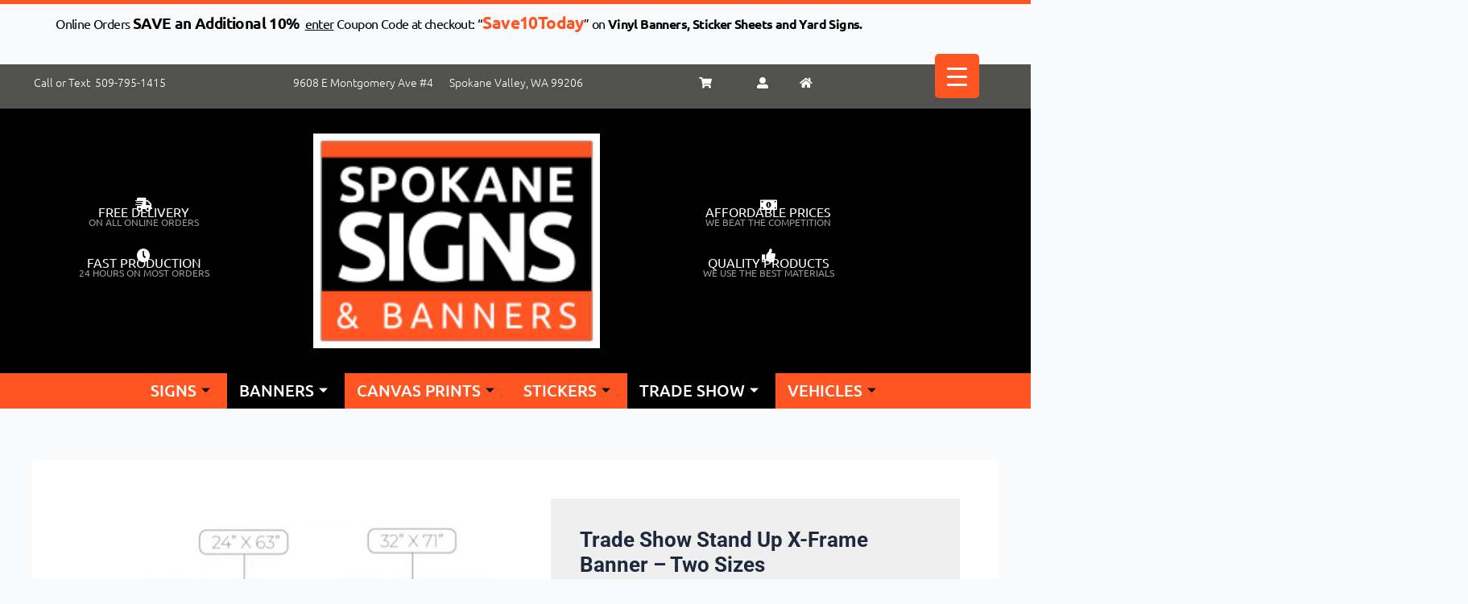

--- FILE ---
content_type: text/html; charset=UTF-8
request_url: https://www.spokanesigns.com/product/trade-show-stand-up-x-frame-banner-two-sizes/
body_size: 68274
content:
<!DOCTYPE html>
<html lang="en-US">
<head>
<meta charset="UTF-8">
<meta name="viewport" content="width=device-width, initial-scale=1">
	 <link rel="profile" href="https://gmpg.org/xfn/11"> 
	 <title>X-Frame Stand Up Banner Trade Show Display</title>
<script>
window.JetpackScriptData = {"site":{"icon":"https://i0.wp.com/www.spokanesigns.com/wp-content/uploads/2020/03/cropped-Spokane-Signs-Logo-2.png?w=64\u0026ssl=1","title":"Spokane Signs \u0026amp; Banners","host":"ionos","is_wpcom_platform":false}};
</script>
	<style>img:is([sizes="auto" i], [sizes^="auto," i]) { contain-intrinsic-size: 3000px 1500px }</style>
	<script>window._wca = window._wca || [];</script>

<!-- The SEO Framework by Sybre Waaijer -->
<meta name="robots" content="max-snippet:-1,max-image-preview:standard,max-video-preview:-1" />
<link rel="canonical" href="https://www.spokanesigns.com/product/trade-show-stand-up-x-frame-banner-two-sizes/" />
<meta name="description" content="Compact and Affordable Stand Up Banner with X-Frame 63″ H x 24″ W or 71″ H x 32″ W - ideal Tradeshow Display compact for traveling, includes carry bag." />
<meta property="og:type" content="product" />
<meta property="og:locale" content="en_US" />
<meta property="og:site_name" content="Spokane Signs &amp; Banners" />
<meta property="og:title" content="X-Frame Stand Up Banner Trade Show Display" />
<meta property="og:description" content="Compact and Affordable Stand Up Banner with X-Frame 63″ H x 24″ W or 71″ H x 32″ W - ideal Tradeshow Display compact for traveling, includes carry bag." />
<meta property="og:url" content="https://www.spokanesigns.com/product/trade-show-stand-up-x-frame-banner-two-sizes/" />
<meta property="og:image" content="https://www.spokanesigns.com/wp-content/uploads/2023/09/3766079105.jpg" />
<meta property="og:image:width" content="800" />
<meta property="og:image:height" content="726" />
<meta property="og:image" content="https://www.spokanesigns.com/wp-content/uploads/2023/09/3766079000.jpg" />
<meta property="og:image:width" content="800" />
<meta property="og:image:height" content="448" />
<meta property="og:image" content="https://www.spokanesigns.com/wp-content/uploads/2023/09/3766049470.jpg" />
<meta property="og:image:width" content="800" />
<meta property="og:image:height" content="450" />
<meta property="og:image" content="https://www.spokanesigns.com/wp-content/uploads/2023/09/3766049475.jpg" />
<meta property="og:image:width" content="800" />
<meta property="og:image:height" content="450" />
<meta property="og:image" content="https://www.spokanesigns.com/wp-content/uploads/2023/09/3766049483.jpg" />
<meta property="og:image:width" content="800" />
<meta property="og:image:height" content="445" />
<meta property="og:image" content="https://www.spokanesigns.com/wp-content/uploads/2023/09/3766049460.jpg" />
<meta property="og:image:width" content="800" />
<meta property="og:image:height" content="451" />
<meta property="og:image" content="https://www.spokanesigns.com/wp-content/uploads/2023/09/3766049490.jpg" />
<meta property="og:image:width" content="800" />
<meta property="og:image:height" content="439" />
<meta property="og:image" content="https://www.spokanesigns.com/wp-content/uploads/2023/09/3766049495.png" />
<meta property="og:image:width" content="900" />
<meta property="og:image:height" content="600" />
<meta property="og:image" content="https://www.spokanesigns.com/wp-content/uploads/2023/09/3766079205.png" />
<meta property="og:image:width" content="900" />
<meta property="og:image:height" content="600" />
<meta property="article:published_time" content="2023-09-10T13:06:50+00:00" />
<meta property="article:modified_time" content="2023-11-13T05:23:50+00:00" />
<meta name="twitter:card" content="summary_large_image" />
<meta name="twitter:title" content="X-Frame Stand Up Banner Trade Show Display" />
<meta name="twitter:description" content="Compact and Affordable Stand Up Banner with X-Frame 63″ H x 24″ W or 71″ H x 32″ W - ideal Tradeshow Display compact for traveling, includes carry bag." />
<meta name="twitter:image" content="https://www.spokanesigns.com/wp-content/uploads/2023/09/3766079105.jpg" />
<script type="application/ld+json">{"@context":"https://schema.org","@graph":[{"@type":"WebSite","@id":"https://www.spokanesigns.com/#/schema/WebSite","url":"https://www.spokanesigns.com/","name":"Spokane Signs & Banners","description":"Fast Next Day Banners with Free Overnight Delivery","inLanguage":"en-US","potentialAction":{"@type":"SearchAction","target":{"@type":"EntryPoint","urlTemplate":"https://www.spokanesigns.com/search/{search_term_string}/"},"query-input":"required name=search_term_string"},"publisher":{"@type":"Organization","@id":"https://www.spokanesigns.com/#/schema/Organization","name":"Spokane Signs & Banners","url":"https://www.spokanesigns.com/","logo":{"@type":"ImageObject","url":"https://www.spokanesigns.com/wp-content/uploads/2020/03/cropped-Spokane-Signs-Logo-2.png","contentUrl":"https://www.spokanesigns.com/wp-content/uploads/2020/03/cropped-Spokane-Signs-Logo-2.png","width":512,"height":512,"contentSize":"58207"}}},{"@type":"WebPage","@id":"https://www.spokanesigns.com/product/trade-show-stand-up-x-frame-banner-two-sizes/","url":"https://www.spokanesigns.com/product/trade-show-stand-up-x-frame-banner-two-sizes/","name":"X-Frame Stand Up Banner Trade Show Display","description":"Compact and Affordable Stand Up Banner with X-Frame 63″ H x 24″ W or 71″ H x 32″ W - ideal Tradeshow Display compact for traveling, includes carry bag.","inLanguage":"en-US","isPartOf":{"@id":"https://www.spokanesigns.com/#/schema/WebSite"},"breadcrumb":{"@type":"BreadcrumbList","@id":"https://www.spokanesigns.com/#/schema/BreadcrumbList","itemListElement":[{"@type":"ListItem","position":1,"item":"https://www.spokanesigns.com/","name":"Spokane Signs & Banners"},{"@type":"ListItem","position":2,"item":"https://www.spokanesigns.com/shop/","name":"Shop"},{"@type":"ListItem","position":3,"name":"X-Frame Stand Up Banner Trade Show Display"}]},"potentialAction":{"@type":"ReadAction","target":"https://www.spokanesigns.com/product/trade-show-stand-up-x-frame-banner-two-sizes/"},"datePublished":"2023-09-10T13:06:50+00:00","dateModified":"2023-11-13T05:23:50+00:00"}]}</script>
<!-- / The SEO Framework by Sybre Waaijer | 42.40ms meta | 8.64ms boot -->

<link rel='dns-prefetch' href='//www.spokanesigns.com' />
<link rel='dns-prefetch' href='//stats.wp.com' />
<link rel="alternate" type="application/rss+xml" title="Spokane Signs &amp; Banners &raquo; Feed" href="https://www.spokanesigns.com/feed/" />
<script>
window._wpemojiSettings = {"baseUrl":"https:\/\/s.w.org\/images\/core\/emoji\/16.0.1\/72x72\/","ext":".png","svgUrl":"https:\/\/s.w.org\/images\/core\/emoji\/16.0.1\/svg\/","svgExt":".svg","source":{"concatemoji":"https:\/\/www.spokanesigns.com\/wp-includes\/js\/wp-emoji-release.min.js?ver=6.8.3"}};
/*! This file is auto-generated */
!function(s,n){var o,i,e;function c(e){try{var t={supportTests:e,timestamp:(new Date).valueOf()};sessionStorage.setItem(o,JSON.stringify(t))}catch(e){}}function p(e,t,n){e.clearRect(0,0,e.canvas.width,e.canvas.height),e.fillText(t,0,0);var t=new Uint32Array(e.getImageData(0,0,e.canvas.width,e.canvas.height).data),a=(e.clearRect(0,0,e.canvas.width,e.canvas.height),e.fillText(n,0,0),new Uint32Array(e.getImageData(0,0,e.canvas.width,e.canvas.height).data));return t.every(function(e,t){return e===a[t]})}function u(e,t){e.clearRect(0,0,e.canvas.width,e.canvas.height),e.fillText(t,0,0);for(var n=e.getImageData(16,16,1,1),a=0;a<n.data.length;a++)if(0!==n.data[a])return!1;return!0}function f(e,t,n,a){switch(t){case"flag":return n(e,"\ud83c\udff3\ufe0f\u200d\u26a7\ufe0f","\ud83c\udff3\ufe0f\u200b\u26a7\ufe0f")?!1:!n(e,"\ud83c\udde8\ud83c\uddf6","\ud83c\udde8\u200b\ud83c\uddf6")&&!n(e,"\ud83c\udff4\udb40\udc67\udb40\udc62\udb40\udc65\udb40\udc6e\udb40\udc67\udb40\udc7f","\ud83c\udff4\u200b\udb40\udc67\u200b\udb40\udc62\u200b\udb40\udc65\u200b\udb40\udc6e\u200b\udb40\udc67\u200b\udb40\udc7f");case"emoji":return!a(e,"\ud83e\udedf")}return!1}function g(e,t,n,a){var r="undefined"!=typeof WorkerGlobalScope&&self instanceof WorkerGlobalScope?new OffscreenCanvas(300,150):s.createElement("canvas"),o=r.getContext("2d",{willReadFrequently:!0}),i=(o.textBaseline="top",o.font="600 32px Arial",{});return e.forEach(function(e){i[e]=t(o,e,n,a)}),i}function t(e){var t=s.createElement("script");t.src=e,t.defer=!0,s.head.appendChild(t)}"undefined"!=typeof Promise&&(o="wpEmojiSettingsSupports",i=["flag","emoji"],n.supports={everything:!0,everythingExceptFlag:!0},e=new Promise(function(e){s.addEventListener("DOMContentLoaded",e,{once:!0})}),new Promise(function(t){var n=function(){try{var e=JSON.parse(sessionStorage.getItem(o));if("object"==typeof e&&"number"==typeof e.timestamp&&(new Date).valueOf()<e.timestamp+604800&&"object"==typeof e.supportTests)return e.supportTests}catch(e){}return null}();if(!n){if("undefined"!=typeof Worker&&"undefined"!=typeof OffscreenCanvas&&"undefined"!=typeof URL&&URL.createObjectURL&&"undefined"!=typeof Blob)try{var e="postMessage("+g.toString()+"("+[JSON.stringify(i),f.toString(),p.toString(),u.toString()].join(",")+"));",a=new Blob([e],{type:"text/javascript"}),r=new Worker(URL.createObjectURL(a),{name:"wpTestEmojiSupports"});return void(r.onmessage=function(e){c(n=e.data),r.terminate(),t(n)})}catch(e){}c(n=g(i,f,p,u))}t(n)}).then(function(e){for(var t in e)n.supports[t]=e[t],n.supports.everything=n.supports.everything&&n.supports[t],"flag"!==t&&(n.supports.everythingExceptFlag=n.supports.everythingExceptFlag&&n.supports[t]);n.supports.everythingExceptFlag=n.supports.everythingExceptFlag&&!n.supports.flag,n.DOMReady=!1,n.readyCallback=function(){n.DOMReady=!0}}).then(function(){return e}).then(function(){var e;n.supports.everything||(n.readyCallback(),(e=n.source||{}).concatemoji?t(e.concatemoji):e.wpemoji&&e.twemoji&&(t(e.twemoji),t(e.wpemoji)))}))}((window,document),window._wpemojiSettings);
</script>
<link rel='stylesheet' id='elementor-frontend-css' href='https://www.spokanesigns.com/wp-content/plugins/elementor/assets/css/frontend.min.css?ver=3.34.2' media='all' />
<link rel='stylesheet' id='elementor-post-2765-css' href='https://www.spokanesigns.com/wp-content/uploads/elementor/css/post-2765.css?ver=1769145454' media='all' />
<link rel='stylesheet' id='elementor-post-2766-css' href='https://www.spokanesigns.com/wp-content/uploads/elementor/css/post-2766.css?ver=1769145454' media='all' />
<link rel='stylesheet' id='astra-theme-css-css' href='https://www.spokanesigns.com/wp-content/themes/astra/assets/css/minified/main.min.css?ver=4.3.1' media='all' />
<style id='astra-theme-css-inline-css'>
:root{--ast-container-default-xlg-padding:3em;--ast-container-default-lg-padding:3em;--ast-container-default-slg-padding:2em;--ast-container-default-md-padding:3em;--ast-container-default-sm-padding:3em;--ast-container-default-xs-padding:2.4em;--ast-container-default-xxs-padding:1.8em;--ast-code-block-background:#ECEFF3;--ast-comment-inputs-background:#F9FAFB;}html{font-size:100%;}a{color:var(--ast-global-color-0);}a:hover,a:focus{color:var(--ast-global-color-1);}body,button,input,select,textarea,.ast-button,.ast-custom-button{font-family:-apple-system,BlinkMacSystemFont,Segoe UI,Roboto,Oxygen-Sans,Ubuntu,Cantarell,Helvetica Neue,sans-serif;font-weight:400;font-size:16px;font-size:1rem;line-height:1.6em;}blockquote{color:var(--ast-global-color-3);}h1,.entry-content h1,h2,.entry-content h2,h3,.entry-content h3,h4,.entry-content h4,h5,.entry-content h5,h6,.entry-content h6,.site-title,.site-title a{font-weight:600;}.site-title{font-size:26px;font-size:1.625rem;display:block;}.site-header .site-description{font-size:15px;font-size:0.9375rem;display:none;}.entry-title{font-size:26px;font-size:1.625rem;}h1,.entry-content h1{font-size:40px;font-size:2.5rem;font-weight:600;line-height:1.4em;}h2,.entry-content h2{font-size:32px;font-size:2rem;font-weight:600;line-height:1.25em;}h3,.entry-content h3{font-size:26px;font-size:1.625rem;font-weight:600;line-height:1.2em;}h4,.entry-content h4{font-size:24px;font-size:1.5rem;line-height:1.2em;font-weight:600;}h5,.entry-content h5{font-size:20px;font-size:1.25rem;line-height:1.2em;font-weight:600;}h6,.entry-content h6{font-size:16px;font-size:1rem;line-height:1.25em;font-weight:600;}::selection{background-color:var(--ast-global-color-0);color:#000000;}body,h1,.entry-title a,.entry-content h1,h2,.entry-content h2,h3,.entry-content h3,h4,.entry-content h4,h5,.entry-content h5,h6,.entry-content h6{color:var(--ast-global-color-3);}.tagcloud a:hover,.tagcloud a:focus,.tagcloud a.current-item{color:#000000;border-color:var(--ast-global-color-0);background-color:var(--ast-global-color-0);}input:focus,input[type="text"]:focus,input[type="email"]:focus,input[type="url"]:focus,input[type="password"]:focus,input[type="reset"]:focus,input[type="search"]:focus,textarea:focus{border-color:var(--ast-global-color-0);}input[type="radio"]:checked,input[type=reset],input[type="checkbox"]:checked,input[type="checkbox"]:hover:checked,input[type="checkbox"]:focus:checked,input[type=range]::-webkit-slider-thumb{border-color:var(--ast-global-color-0);background-color:var(--ast-global-color-0);box-shadow:none;}.site-footer a:hover + .post-count,.site-footer a:focus + .post-count{background:var(--ast-global-color-0);border-color:var(--ast-global-color-0);}.single .nav-links .nav-previous,.single .nav-links .nav-next{color:var(--ast-global-color-0);}.entry-meta,.entry-meta *{line-height:1.45;color:var(--ast-global-color-0);}.entry-meta a:hover,.entry-meta a:hover *,.entry-meta a:focus,.entry-meta a:focus *,.page-links > .page-link,.page-links .page-link:hover,.post-navigation a:hover{color:var(--ast-global-color-1);}#cat option,.secondary .calendar_wrap thead a,.secondary .calendar_wrap thead a:visited{color:var(--ast-global-color-0);}.secondary .calendar_wrap #today,.ast-progress-val span{background:var(--ast-global-color-0);}.secondary a:hover + .post-count,.secondary a:focus + .post-count{background:var(--ast-global-color-0);border-color:var(--ast-global-color-0);}.calendar_wrap #today > a{color:#000000;}.page-links .page-link,.single .post-navigation a{color:var(--ast-global-color-0);}.ast-archive-title{color:var(--ast-global-color-2);}.widget-title,.widget .wp-block-heading{font-size:22px;font-size:1.375rem;color:var(--ast-global-color-2);}.ast-single-post .entry-content a,.ast-comment-content a:not(.ast-comment-edit-reply-wrap a){text-decoration:underline;}.ast-single-post .wp-block-button .wp-block-button__link,.ast-single-post .elementor-button-wrapper .elementor-button,.ast-single-post .entry-content .uagb-tab a,.ast-single-post .entry-content .uagb-ifb-cta a,.ast-single-post .entry-content .wp-block-uagb-buttons a,.ast-single-post .entry-content .uabb-module-content a,.ast-single-post .entry-content .uagb-post-grid a,.ast-single-post .entry-content .uagb-timeline a,.ast-single-post .entry-content .uagb-toc__wrap a,.ast-single-post .entry-content .uagb-taxomony-box a,.ast-single-post .entry-content .woocommerce a,.entry-content .wp-block-latest-posts > li > a,.ast-single-post .entry-content .wp-block-file__button{text-decoration:none;}a:focus-visible,.ast-menu-toggle:focus-visible,.site .skip-link:focus-visible,.wp-block-loginout input:focus-visible,.wp-block-search.wp-block-search__button-inside .wp-block-search__inside-wrapper,.ast-header-navigation-arrow:focus-visible,.woocommerce .wc-proceed-to-checkout > .checkout-button:focus-visible,.woocommerce .woocommerce-MyAccount-navigation ul li a:focus-visible,.ast-orders-table__row .ast-orders-table__cell:focus-visible,.woocommerce .woocommerce-order-details .order-again > .button:focus-visible,.woocommerce .woocommerce-message a.button.wc-forward:focus-visible,.woocommerce #minus_qty:focus-visible,.woocommerce #plus_qty:focus-visible,a#ast-apply-coupon:focus-visible,.woocommerce .woocommerce-info a:focus-visible,.woocommerce .astra-shop-summary-wrap a:focus-visible,.woocommerce a.wc-forward:focus-visible,#ast-apply-coupon:focus-visible,.woocommerce-js .woocommerce-mini-cart-item a.remove:focus-visible{outline-style:dotted;outline-color:inherit;outline-width:thin;border-color:transparent;}input:focus,input[type="text"]:focus,input[type="email"]:focus,input[type="url"]:focus,input[type="password"]:focus,input[type="reset"]:focus,input[type="search"]:focus,input[type="number"]:focus,textarea:focus,.wp-block-search__input:focus,[data-section="section-header-mobile-trigger"] .ast-button-wrap .ast-mobile-menu-trigger-minimal:focus,.ast-mobile-popup-drawer.active .menu-toggle-close:focus,.woocommerce-ordering select.orderby:focus,#ast-scroll-top:focus,#coupon_code:focus,.woocommerce-page #comment:focus,.woocommerce #reviews #respond input#submit:focus,.woocommerce a.add_to_cart_button:focus,.woocommerce .button.single_add_to_cart_button:focus,.woocommerce .woocommerce-cart-form button:focus,.woocommerce .woocommerce-cart-form__cart-item .quantity .qty:focus,.woocommerce .woocommerce-billing-fields .woocommerce-billing-fields__field-wrapper .woocommerce-input-wrapper > .input-text:focus,.woocommerce #order_comments:focus,.woocommerce #place_order:focus,.woocommerce .woocommerce-address-fields .woocommerce-address-fields__field-wrapper .woocommerce-input-wrapper > .input-text:focus,.woocommerce .woocommerce-MyAccount-content form button:focus,.woocommerce .woocommerce-MyAccount-content .woocommerce-EditAccountForm .woocommerce-form-row .woocommerce-Input.input-text:focus,.woocommerce .ast-woocommerce-container .woocommerce-pagination ul.page-numbers li a:focus,body #content .woocommerce form .form-row .select2-container--default .select2-selection--single:focus,#ast-coupon-code:focus,.woocommerce.woocommerce-js .quantity input[type=number]:focus,.woocommerce-js .woocommerce-mini-cart-item .quantity input[type=number]:focus,.woocommerce p#ast-coupon-trigger:focus{border-style:dotted;border-color:inherit;border-width:thin;outline-color:transparent;}.ast-logo-title-inline .site-logo-img{padding-right:1em;}.ast-header-break-point #ast-desktop-header{display:none;}@media (min-width:921px){#ast-mobile-header{display:none;}}.wp-block-buttons.aligncenter{justify-content:center;}@media (max-width:921px){.ast-theme-transparent-header #primary,.ast-theme-transparent-header #secondary{padding:0;}}@media (max-width:921px){.ast-plain-container.ast-no-sidebar #primary{padding:0;}}.ast-plain-container.ast-no-sidebar #primary{margin-top:0;margin-bottom:0;}@media (min-width:1200px){.ast-plain-container.ast-no-sidebar #primary{margin-top:60px;margin-bottom:60px;}}.wp-block-button.is-style-outline .wp-block-button__link{border-color:var(--ast-global-color-0);}div.wp-block-button.is-style-outline > .wp-block-button__link:not(.has-text-color),div.wp-block-button.wp-block-button__link.is-style-outline:not(.has-text-color){color:var(--ast-global-color-0);}.wp-block-button.is-style-outline .wp-block-button__link:hover,div.wp-block-button.is-style-outline .wp-block-button__link:focus,div.wp-block-button.is-style-outline > .wp-block-button__link:not(.has-text-color):hover,div.wp-block-button.wp-block-button__link.is-style-outline:not(.has-text-color):hover{color:#ffffff;background-color:var(--ast-global-color-1);border-color:var(--ast-global-color-1);}.post-page-numbers.current .page-link,.ast-pagination .page-numbers.current{color:#000000;border-color:var(--ast-global-color-0);background-color:var(--ast-global-color-0);border-radius:2px;}h1.widget-title{font-weight:600;}h2.widget-title{font-weight:600;}h3.widget-title{font-weight:600;}#page{display:flex;flex-direction:column;min-height:100vh;}.ast-404-layout-1 h1.page-title{color:var(--ast-global-color-2);}.single .post-navigation a{line-height:1em;height:inherit;}.error-404 .page-sub-title{font-size:1.5rem;font-weight:inherit;}.search .site-content .content-area .search-form{margin-bottom:0;}#page .site-content{flex-grow:1;}.widget{margin-bottom:1.25em;}#secondary li{line-height:1.5em;}#secondary .wp-block-group h2{margin-bottom:0.7em;}#secondary h2{font-size:1.7rem;}.ast-separate-container .ast-article-post,.ast-separate-container .ast-article-single,.ast-separate-container .ast-comment-list li.depth-1,.ast-separate-container .comment-respond{padding:3em;}.ast-separate-container .ast-article-single .ast-article-single{padding:0;}.ast-article-single .wp-block-post-template-is-layout-grid{padding-left:0;}.ast-separate-container .ast-comment-list li.depth-1,.hentry{margin-bottom:2em;}.ast-separate-container .ast-archive-description,.ast-separate-container .ast-author-box{border-bottom:1px solid var(--ast-border-color);}.ast-separate-container .comments-title{padding:2em 2em 0 2em;}.ast-page-builder-template .comment-form-textarea,.ast-comment-formwrap .ast-grid-common-col{padding:0;}.ast-comment-formwrap{padding:0 20px;display:inline-flex;column-gap:20px;}.archive.ast-page-builder-template .entry-header{margin-top:2em;}.ast-page-builder-template .ast-comment-formwrap{width:100%;}.entry-title{margin-bottom:0.5em;}.ast-archive-description p{font-size:inherit;font-weight:inherit;line-height:inherit;}@media (min-width:921px){.ast-left-sidebar.ast-page-builder-template #secondary,.archive.ast-right-sidebar.ast-page-builder-template .site-main{padding-left:20px;padding-right:20px;}}@media (max-width:544px){.ast-comment-formwrap.ast-row{column-gap:10px;display:inline-block;}#ast-commentform .ast-grid-common-col{position:relative;width:100%;}}@media (min-width:1201px){.ast-separate-container .ast-article-post,.ast-separate-container .ast-article-single,.ast-separate-container .ast-author-box,.ast-separate-container .ast-404-layout-1,.ast-separate-container .no-results{padding:3em;}}@media (max-width:921px){.ast-separate-container #primary,.ast-separate-container #secondary{padding:1.5em 0;}#primary,#secondary{padding:1.5em 0;margin:0;}.ast-left-sidebar #content > .ast-container{display:flex;flex-direction:column-reverse;width:100%;}}@media (min-width:922px){.ast-separate-container.ast-right-sidebar #primary,.ast-separate-container.ast-left-sidebar #primary{border:0;}.search-no-results.ast-separate-container #primary{margin-bottom:4em;}}.elementor-button-wrapper .elementor-button{border-style:solid;text-decoration:none;border-top-width:0;border-right-width:0;border-left-width:0;border-bottom-width:0;}body .elementor-button.elementor-size-sm,body .elementor-button.elementor-size-xs,body .elementor-button.elementor-size-md,body .elementor-button.elementor-size-lg,body .elementor-button.elementor-size-xl,body .elementor-button{padding-top:15px;padding-right:30px;padding-bottom:15px;padding-left:30px;}@media (max-width:921px){.elementor-button-wrapper .elementor-button.elementor-size-sm,.elementor-button-wrapper .elementor-button.elementor-size-xs,.elementor-button-wrapper .elementor-button.elementor-size-md,.elementor-button-wrapper .elementor-button.elementor-size-lg,.elementor-button-wrapper .elementor-button.elementor-size-xl,.elementor-button-wrapper .elementor-button{padding-top:14px;padding-right:28px;padding-bottom:14px;padding-left:28px;}}@media (max-width:544px){.elementor-button-wrapper .elementor-button.elementor-size-sm,.elementor-button-wrapper .elementor-button.elementor-size-xs,.elementor-button-wrapper .elementor-button.elementor-size-md,.elementor-button-wrapper .elementor-button.elementor-size-lg,.elementor-button-wrapper .elementor-button.elementor-size-xl,.elementor-button-wrapper .elementor-button{padding-top:12px;padding-right:24px;padding-bottom:12px;padding-left:24px;}}.elementor-button-wrapper .elementor-button{border-color:var(--ast-global-color-0);background-color:var(--ast-global-color-0);}.elementor-button-wrapper .elementor-button:hover,.elementor-button-wrapper .elementor-button:focus{color:#ffffff;background-color:var(--ast-global-color-1);border-color:var(--ast-global-color-1);}.wp-block-button .wp-block-button__link ,.elementor-button-wrapper .elementor-button,.elementor-button-wrapper .elementor-button:visited{color:#000000;}.wp-block-button .wp-block-button__link:hover,.wp-block-button .wp-block-button__link:focus{color:#ffffff;background-color:var(--ast-global-color-1);border-color:var(--ast-global-color-1);}.elementor-widget-heading h1.elementor-heading-title{line-height:1.4em;}.elementor-widget-heading h2.elementor-heading-title{line-height:1.25em;}.elementor-widget-heading h3.elementor-heading-title{line-height:1.2em;}.elementor-widget-heading h4.elementor-heading-title{line-height:1.2em;}.elementor-widget-heading h5.elementor-heading-title{line-height:1.2em;}.elementor-widget-heading h6.elementor-heading-title{line-height:1.25em;}.wp-block-button .wp-block-button__link,.wp-block-search .wp-block-search__button,body .wp-block-file .wp-block-file__button{border-color:var(--ast-global-color-0);background-color:var(--ast-global-color-0);color:#000000;font-family:inherit;font-weight:500;line-height:1em;font-size:16px;font-size:1rem;padding-top:15px;padding-right:30px;padding-bottom:15px;padding-left:30px;}@media (max-width:921px){.wp-block-button .wp-block-button__link,.wp-block-search .wp-block-search__button,body .wp-block-file .wp-block-file__button{padding-top:14px;padding-right:28px;padding-bottom:14px;padding-left:28px;}}@media (max-width:544px){.wp-block-button .wp-block-button__link,.wp-block-search .wp-block-search__button,body .wp-block-file .wp-block-file__button{padding-top:12px;padding-right:24px;padding-bottom:12px;padding-left:24px;}}.menu-toggle,button,.ast-button,.ast-custom-button,.button,input#submit,input[type="button"],input[type="submit"],input[type="reset"],#comments .submit,.search .search-submit,form[CLASS*="wp-block-search__"].wp-block-search .wp-block-search__inside-wrapper .wp-block-search__button,body .wp-block-file .wp-block-file__button,.search .search-submit,.woocommerce-js a.button,.woocommerce button.button,.woocommerce .woocommerce-message a.button,.woocommerce #respond input#submit.alt,.woocommerce input.button.alt,.woocommerce input.button,.woocommerce input.button:disabled,.woocommerce input.button:disabled[disabled],.woocommerce input.button:disabled:hover,.woocommerce input.button:disabled[disabled]:hover,.woocommerce #respond input#submit,.woocommerce button.button.alt.disabled,.wc-block-grid__products .wc-block-grid__product .wp-block-button__link,.wc-block-grid__product-onsale,[CLASS*="wc-block"] button,.woocommerce-js .astra-cart-drawer .astra-cart-drawer-content .woocommerce-mini-cart__buttons .button:not(.checkout):not(.ast-continue-shopping),.woocommerce-js .astra-cart-drawer .astra-cart-drawer-content .woocommerce-mini-cart__buttons a.checkout,.woocommerce button.button.alt.disabled.wc-variation-selection-needed{border-style:solid;border-top-width:0;border-right-width:0;border-left-width:0;border-bottom-width:0;color:#000000;border-color:var(--ast-global-color-0);background-color:var(--ast-global-color-0);padding-top:15px;padding-right:30px;padding-bottom:15px;padding-left:30px;font-family:inherit;font-weight:500;font-size:16px;font-size:1rem;line-height:1em;}button:focus,.menu-toggle:hover,button:hover,.ast-button:hover,.ast-custom-button:hover .button:hover,.ast-custom-button:hover ,input[type=reset]:hover,input[type=reset]:focus,input#submit:hover,input#submit:focus,input[type="button"]:hover,input[type="button"]:focus,input[type="submit"]:hover,input[type="submit"]:focus,form[CLASS*="wp-block-search__"].wp-block-search .wp-block-search__inside-wrapper .wp-block-search__button:hover,form[CLASS*="wp-block-search__"].wp-block-search .wp-block-search__inside-wrapper .wp-block-search__button:focus,body .wp-block-file .wp-block-file__button:hover,body .wp-block-file .wp-block-file__button:focus,.woocommerce-js a.button:hover,.woocommerce button.button:hover,.woocommerce .woocommerce-message a.button:hover,.woocommerce #respond input#submit:hover,.woocommerce #respond input#submit.alt:hover,.woocommerce input.button.alt:hover,.woocommerce input.button:hover,.woocommerce button.button.alt.disabled:hover,.wc-block-grid__products .wc-block-grid__product .wp-block-button__link:hover,[CLASS*="wc-block"] button:hover,.woocommerce-js .astra-cart-drawer .astra-cart-drawer-content .woocommerce-mini-cart__buttons .button:not(.checkout):not(.ast-continue-shopping):hover,.woocommerce-js .astra-cart-drawer .astra-cart-drawer-content .woocommerce-mini-cart__buttons a.checkout:hover,.woocommerce button.button.alt.disabled.wc-variation-selection-needed:hover{color:#ffffff;background-color:var(--ast-global-color-1);border-color:var(--ast-global-color-1);}form[CLASS*="wp-block-search__"].wp-block-search .wp-block-search__inside-wrapper .wp-block-search__button.has-icon{padding-top:calc(15px - 3px);padding-right:calc(30px - 3px);padding-bottom:calc(15px - 3px);padding-left:calc(30px - 3px);}@media (max-width:921px){.menu-toggle,button,.ast-button,.ast-custom-button,.button,input#submit,input[type="button"],input[type="submit"],input[type="reset"],#comments .submit,.search .search-submit,form[CLASS*="wp-block-search__"].wp-block-search .wp-block-search__inside-wrapper .wp-block-search__button,body .wp-block-file .wp-block-file__button,.search .search-submit,.woocommerce-js a.button,.woocommerce button.button,.woocommerce .woocommerce-message a.button,.woocommerce #respond input#submit.alt,.woocommerce input.button.alt,.woocommerce input.button,.woocommerce input.button:disabled,.woocommerce input.button:disabled[disabled],.woocommerce input.button:disabled:hover,.woocommerce input.button:disabled[disabled]:hover,.woocommerce #respond input#submit,.woocommerce button.button.alt.disabled,.wc-block-grid__products .wc-block-grid__product .wp-block-button__link,.wc-block-grid__product-onsale,[CLASS*="wc-block"] button,.woocommerce-js .astra-cart-drawer .astra-cart-drawer-content .woocommerce-mini-cart__buttons .button:not(.checkout):not(.ast-continue-shopping),.woocommerce-js .astra-cart-drawer .astra-cart-drawer-content .woocommerce-mini-cart__buttons a.checkout,.woocommerce button.button.alt.disabled.wc-variation-selection-needed{padding-top:14px;padding-right:28px;padding-bottom:14px;padding-left:28px;}}@media (max-width:544px){.menu-toggle,button,.ast-button,.ast-custom-button,.button,input#submit,input[type="button"],input[type="submit"],input[type="reset"],#comments .submit,.search .search-submit,form[CLASS*="wp-block-search__"].wp-block-search .wp-block-search__inside-wrapper .wp-block-search__button,body .wp-block-file .wp-block-file__button,.search .search-submit,.woocommerce-js a.button,.woocommerce button.button,.woocommerce .woocommerce-message a.button,.woocommerce #respond input#submit.alt,.woocommerce input.button.alt,.woocommerce input.button,.woocommerce input.button:disabled,.woocommerce input.button:disabled[disabled],.woocommerce input.button:disabled:hover,.woocommerce input.button:disabled[disabled]:hover,.woocommerce #respond input#submit,.woocommerce button.button.alt.disabled,.wc-block-grid__products .wc-block-grid__product .wp-block-button__link,.wc-block-grid__product-onsale,[CLASS*="wc-block"] button,.woocommerce-js .astra-cart-drawer .astra-cart-drawer-content .woocommerce-mini-cart__buttons .button:not(.checkout):not(.ast-continue-shopping),.woocommerce-js .astra-cart-drawer .astra-cart-drawer-content .woocommerce-mini-cart__buttons a.checkout,.woocommerce button.button.alt.disabled.wc-variation-selection-needed{padding-top:12px;padding-right:24px;padding-bottom:12px;padding-left:24px;}}@media (max-width:921px){.ast-mobile-header-stack .main-header-bar .ast-search-menu-icon{display:inline-block;}.ast-header-break-point.ast-header-custom-item-outside .ast-mobile-header-stack .main-header-bar .ast-search-icon{margin:0;}.ast-comment-avatar-wrap img{max-width:2.5em;}.ast-separate-container .ast-comment-list li.depth-1{padding:1.5em 2.14em;}.ast-separate-container .comment-respond{padding:2em 2.14em;}.ast-comment-meta{padding:0 1.8888em 1.3333em;}}@media (min-width:544px){.ast-container{max-width:100%;}}@media (max-width:544px){.ast-separate-container .ast-article-post,.ast-separate-container .ast-article-single,.ast-separate-container .comments-title,.ast-separate-container .ast-archive-description{padding:1.5em 1em;}.ast-separate-container #content .ast-container{padding-left:0.54em;padding-right:0.54em;}.ast-separate-container .ast-comment-list li.depth-1{padding:1.5em 1em;margin-bottom:1.5em;}.ast-separate-container .ast-comment-list .bypostauthor{padding:.5em;}.ast-search-menu-icon.ast-dropdown-active .search-field{width:170px;}}.ast-separate-container{background-color:var(--ast-global-color-4);;background-image:none;;}@media (max-width:921px){.site-title{display:block;}.site-header .site-description{display:none;}.entry-title{font-size:30px;}h1,.entry-content h1{font-size:30px;}h2,.entry-content h2{font-size:25px;}h3,.entry-content h3{font-size:20px;}}@media (max-width:544px){.site-title{display:block;}.site-header .site-description{display:none;}.entry-title{font-size:30px;}h1,.entry-content h1{font-size:30px;}h2,.entry-content h2{font-size:25px;}h3,.entry-content h3{font-size:20px;}}@media (max-width:921px){html{font-size:91.2%;}}@media (max-width:544px){html{font-size:91.2%;}}@media (min-width:922px){.ast-container{max-width:1240px;}}@media (min-width:922px){.site-content .ast-container{display:flex;}}@media (max-width:921px){.site-content .ast-container{flex-direction:column;}}@media (min-width:922px){.main-header-menu .sub-menu .menu-item.ast-left-align-sub-menu:hover > .sub-menu,.main-header-menu .sub-menu .menu-item.ast-left-align-sub-menu.focus > .sub-menu{margin-left:-0px;}}.entry-content li > p{margin-bottom:0;}blockquote,cite {font-style: initial;}.wp-block-file {display: flex;align-items: center;flex-wrap: wrap;justify-content: space-between;}.wp-block-pullquote {border: none;}.wp-block-pullquote blockquote::before {content: "\201D";font-family: "Helvetica",sans-serif;display: flex;transform: rotate( 180deg );font-size: 6rem;font-style: normal;line-height: 1;font-weight: bold;align-items: center;justify-content: center;}.has-text-align-right > blockquote::before {justify-content: flex-start;}.has-text-align-left > blockquote::before {justify-content: flex-end;}figure.wp-block-pullquote.is-style-solid-color blockquote {max-width: 100%;text-align: inherit;}html body {--wp--custom--ast-default-block-top-padding: 3em;--wp--custom--ast-default-block-right-padding: 3em;--wp--custom--ast-default-block-bottom-padding: 3em;--wp--custom--ast-default-block-left-padding: 3em;--wp--custom--ast-container-width: 1200px;--wp--custom--ast-content-width-size: 1200px;--wp--custom--ast-wide-width-size: calc(1200px + var(--wp--custom--ast-default-block-left-padding) + var(--wp--custom--ast-default-block-right-padding));}.ast-narrow-container {--wp--custom--ast-content-width-size: 750px;--wp--custom--ast-wide-width-size: 750px;}@media(max-width: 921px) {html body {--wp--custom--ast-default-block-top-padding: 3em;--wp--custom--ast-default-block-right-padding: 2em;--wp--custom--ast-default-block-bottom-padding: 3em;--wp--custom--ast-default-block-left-padding: 2em;}}@media(max-width: 544px) {html body {--wp--custom--ast-default-block-top-padding: 3em;--wp--custom--ast-default-block-right-padding: 1.5em;--wp--custom--ast-default-block-bottom-padding: 3em;--wp--custom--ast-default-block-left-padding: 1.5em;}}.entry-content > .wp-block-group,.entry-content > .wp-block-cover,.entry-content > .wp-block-columns {padding-top: var(--wp--custom--ast-default-block-top-padding);padding-right: var(--wp--custom--ast-default-block-right-padding);padding-bottom: var(--wp--custom--ast-default-block-bottom-padding);padding-left: var(--wp--custom--ast-default-block-left-padding);}.ast-plain-container.ast-no-sidebar .entry-content > .alignfull,.ast-page-builder-template .ast-no-sidebar .entry-content > .alignfull {margin-left: calc( -50vw + 50%);margin-right: calc( -50vw + 50%);max-width: 100vw;width: 100vw;}.ast-plain-container.ast-no-sidebar .entry-content .alignfull .alignfull,.ast-page-builder-template.ast-no-sidebar .entry-content .alignfull .alignfull,.ast-plain-container.ast-no-sidebar .entry-content .alignfull .alignwide,.ast-page-builder-template.ast-no-sidebar .entry-content .alignfull .alignwide,.ast-plain-container.ast-no-sidebar .entry-content .alignwide .alignfull,.ast-page-builder-template.ast-no-sidebar .entry-content .alignwide .alignfull,.ast-plain-container.ast-no-sidebar .entry-content .alignwide .alignwide,.ast-page-builder-template.ast-no-sidebar .entry-content .alignwide .alignwide,.ast-plain-container.ast-no-sidebar .entry-content .wp-block-column .alignfull,.ast-page-builder-template.ast-no-sidebar .entry-content .wp-block-column .alignfull,.ast-plain-container.ast-no-sidebar .entry-content .wp-block-column .alignwide,.ast-page-builder-template.ast-no-sidebar .entry-content .wp-block-column .alignwide {margin-left: auto;margin-right: auto;width: 100%;}[ast-blocks-layout] .wp-block-separator:not(.is-style-dots) {height: 0;}[ast-blocks-layout] .wp-block-separator {margin: 20px auto;}[ast-blocks-layout] .wp-block-separator:not(.is-style-wide):not(.is-style-dots) {max-width: 100px;}[ast-blocks-layout] .wp-block-separator.has-background {padding: 0;}.entry-content[ast-blocks-layout] > * {max-width: var(--wp--custom--ast-content-width-size);margin-left: auto;margin-right: auto;}.entry-content[ast-blocks-layout] > .alignwide {max-width: var(--wp--custom--ast-wide-width-size);}.entry-content[ast-blocks-layout] .alignfull {max-width: none;}.entry-content .wp-block-columns {margin-bottom: 0;}blockquote {margin: 1.5em;border: none;}.wp-block-quote:not(.has-text-align-right):not(.has-text-align-center) {border-left: 5px solid rgba(0,0,0,0.05);}.has-text-align-right > blockquote,blockquote.has-text-align-right {border-right: 5px solid rgba(0,0,0,0.05);}.has-text-align-left > blockquote,blockquote.has-text-align-left {border-left: 5px solid rgba(0,0,0,0.05);}.wp-block-site-tagline,.wp-block-latest-posts .read-more {margin-top: 15px;}.wp-block-loginout p label {display: block;}.wp-block-loginout p:not(.login-remember):not(.login-submit) input {width: 100%;}.wp-block-loginout input:focus {border-color: transparent;}.wp-block-loginout input:focus {outline: thin dotted;}.entry-content .wp-block-media-text .wp-block-media-text__content {padding: 0 0 0 8%;}.entry-content .wp-block-media-text.has-media-on-the-right .wp-block-media-text__content {padding: 0 8% 0 0;}.entry-content .wp-block-media-text.has-background .wp-block-media-text__content {padding: 8%;}.entry-content .wp-block-cover:not([class*="background-color"]) .wp-block-cover__inner-container,.entry-content .wp-block-cover:not([class*="background-color"]) .wp-block-cover-image-text,.entry-content .wp-block-cover:not([class*="background-color"]) .wp-block-cover-text,.entry-content .wp-block-cover-image:not([class*="background-color"]) .wp-block-cover__inner-container,.entry-content .wp-block-cover-image:not([class*="background-color"]) .wp-block-cover-image-text,.entry-content .wp-block-cover-image:not([class*="background-color"]) .wp-block-cover-text {color: var(--ast-global-color-5);}.wp-block-loginout .login-remember input {width: 1.1rem;height: 1.1rem;margin: 0 5px 4px 0;vertical-align: middle;}.wp-block-latest-posts > li > *:first-child,.wp-block-latest-posts:not(.is-grid) > li:first-child {margin-top: 0;}.wp-block-search__inside-wrapper .wp-block-search__input {padding: 0 10px;color: var(--ast-global-color-3);background: var(--ast-global-color-5);border-color: var(--ast-border-color);}.wp-block-latest-posts .read-more {margin-bottom: 1.5em;}.wp-block-search__no-button .wp-block-search__inside-wrapper .wp-block-search__input {padding-top: 5px;padding-bottom: 5px;}.wp-block-latest-posts .wp-block-latest-posts__post-date,.wp-block-latest-posts .wp-block-latest-posts__post-author {font-size: 1rem;}.wp-block-latest-posts > li > *,.wp-block-latest-posts:not(.is-grid) > li {margin-top: 12px;margin-bottom: 12px;}.ast-page-builder-template .entry-content[ast-blocks-layout] > *,.ast-page-builder-template .entry-content[ast-blocks-layout] > .alignfull > * {max-width: none;}.ast-page-builder-template .entry-content[ast-blocks-layout] > .alignwide > * {max-width: var(--wp--custom--ast-wide-width-size);}.ast-page-builder-template .entry-content[ast-blocks-layout] > .inherit-container-width > *,.ast-page-builder-template .entry-content[ast-blocks-layout] > * > *,.entry-content[ast-blocks-layout] > .wp-block-cover .wp-block-cover__inner-container {max-width: var(--wp--custom--ast-content-width-size);margin-left: auto;margin-right: auto;}.entry-content[ast-blocks-layout] .wp-block-cover:not(.alignleft):not(.alignright) {width: auto;}@media(max-width: 1200px) {.ast-separate-container .entry-content > .alignfull,.ast-separate-container .entry-content[ast-blocks-layout] > .alignwide,.ast-plain-container .entry-content[ast-blocks-layout] > .alignwide,.ast-plain-container .entry-content .alignfull {margin-left: calc(-1 * min(var(--ast-container-default-xlg-padding),20px)) ;margin-right: calc(-1 * min(var(--ast-container-default-xlg-padding),20px));}}@media(min-width: 1201px) {.ast-separate-container .entry-content > .alignfull {margin-left: calc(-1 * var(--ast-container-default-xlg-padding) );margin-right: calc(-1 * var(--ast-container-default-xlg-padding) );}.ast-separate-container .entry-content[ast-blocks-layout] > .alignwide,.ast-plain-container .entry-content[ast-blocks-layout] > .alignwide {margin-left: calc(-1 * var(--wp--custom--ast-default-block-left-padding) );margin-right: calc(-1 * var(--wp--custom--ast-default-block-right-padding) );}}@media(min-width: 921px) {.ast-separate-container .entry-content .wp-block-group.alignwide:not(.inherit-container-width) > :where(:not(.alignleft):not(.alignright)),.ast-plain-container .entry-content .wp-block-group.alignwide:not(.inherit-container-width) > :where(:not(.alignleft):not(.alignright)) {max-width: calc( var(--wp--custom--ast-content-width-size) + 80px );}.ast-plain-container.ast-right-sidebar .entry-content[ast-blocks-layout] .alignfull,.ast-plain-container.ast-left-sidebar .entry-content[ast-blocks-layout] .alignfull {margin-left: -60px;margin-right: -60px;}}@media(min-width: 544px) {.entry-content > .alignleft {margin-right: 20px;}.entry-content > .alignright {margin-left: 20px;}}@media (max-width:544px){.wp-block-columns .wp-block-column:not(:last-child){margin-bottom:20px;}.wp-block-latest-posts{margin:0;}}@media( max-width: 600px ) {.entry-content .wp-block-media-text .wp-block-media-text__content,.entry-content .wp-block-media-text.has-media-on-the-right .wp-block-media-text__content {padding: 8% 0 0;}.entry-content .wp-block-media-text.has-background .wp-block-media-text__content {padding: 8%;}}.ast-page-builder-template .entry-header {padding-left: 0;}.ast-narrow-container .site-content .wp-block-uagb-image--align-full .wp-block-uagb-image__figure {max-width: 100%;margin-left: auto;margin-right: auto;}.entry-content ul,.entry-content ol {padding: revert;margin: revert;}:root .has-ast-global-color-0-color{color:var(--ast-global-color-0);}:root .has-ast-global-color-0-background-color{background-color:var(--ast-global-color-0);}:root .wp-block-button .has-ast-global-color-0-color{color:var(--ast-global-color-0);}:root .wp-block-button .has-ast-global-color-0-background-color{background-color:var(--ast-global-color-0);}:root .has-ast-global-color-1-color{color:var(--ast-global-color-1);}:root .has-ast-global-color-1-background-color{background-color:var(--ast-global-color-1);}:root .wp-block-button .has-ast-global-color-1-color{color:var(--ast-global-color-1);}:root .wp-block-button .has-ast-global-color-1-background-color{background-color:var(--ast-global-color-1);}:root .has-ast-global-color-2-color{color:var(--ast-global-color-2);}:root .has-ast-global-color-2-background-color{background-color:var(--ast-global-color-2);}:root .wp-block-button .has-ast-global-color-2-color{color:var(--ast-global-color-2);}:root .wp-block-button .has-ast-global-color-2-background-color{background-color:var(--ast-global-color-2);}:root .has-ast-global-color-3-color{color:var(--ast-global-color-3);}:root .has-ast-global-color-3-background-color{background-color:var(--ast-global-color-3);}:root .wp-block-button .has-ast-global-color-3-color{color:var(--ast-global-color-3);}:root .wp-block-button .has-ast-global-color-3-background-color{background-color:var(--ast-global-color-3);}:root .has-ast-global-color-4-color{color:var(--ast-global-color-4);}:root .has-ast-global-color-4-background-color{background-color:var(--ast-global-color-4);}:root .wp-block-button .has-ast-global-color-4-color{color:var(--ast-global-color-4);}:root .wp-block-button .has-ast-global-color-4-background-color{background-color:var(--ast-global-color-4);}:root .has-ast-global-color-5-color{color:var(--ast-global-color-5);}:root .has-ast-global-color-5-background-color{background-color:var(--ast-global-color-5);}:root .wp-block-button .has-ast-global-color-5-color{color:var(--ast-global-color-5);}:root .wp-block-button .has-ast-global-color-5-background-color{background-color:var(--ast-global-color-5);}:root .has-ast-global-color-6-color{color:var(--ast-global-color-6);}:root .has-ast-global-color-6-background-color{background-color:var(--ast-global-color-6);}:root .wp-block-button .has-ast-global-color-6-color{color:var(--ast-global-color-6);}:root .wp-block-button .has-ast-global-color-6-background-color{background-color:var(--ast-global-color-6);}:root .has-ast-global-color-7-color{color:var(--ast-global-color-7);}:root .has-ast-global-color-7-background-color{background-color:var(--ast-global-color-7);}:root .wp-block-button .has-ast-global-color-7-color{color:var(--ast-global-color-7);}:root .wp-block-button .has-ast-global-color-7-background-color{background-color:var(--ast-global-color-7);}:root .has-ast-global-color-8-color{color:var(--ast-global-color-8);}:root .has-ast-global-color-8-background-color{background-color:var(--ast-global-color-8);}:root .wp-block-button .has-ast-global-color-8-color{color:var(--ast-global-color-8);}:root .wp-block-button .has-ast-global-color-8-background-color{background-color:var(--ast-global-color-8);}:root{--ast-global-color-0:#ff5522;--ast-global-color-1:#c44119;--ast-global-color-2:#1e293b;--ast-global-color-3:#334155;--ast-global-color-4:#f9fafb;--ast-global-color-5:#FFFFFF;--ast-global-color-6:#e2e8f0;--ast-global-color-7:#cbd5e1;--ast-global-color-8:#94a3b8;}:root {--ast-border-color : var(--ast-global-color-6);}.ast-archive-entry-banner {-js-display: flex;display: flex;flex-direction: column;justify-content: center;text-align: center;position: relative;background: #eeeeee;}.ast-archive-entry-banner[data-banner-width-type="custom"] {margin: 0 auto;width: 100%;}.ast-archive-entry-banner[data-banner-layout="layout-1"] {background: inherit;padding: 20px 0;text-align: left;}body.archive .ast-archive-description{max-width:1200px;width:100%;text-align:left;}body.archive .ast-archive-description .ast-archive-title,body.archive .ast-archive-description .ast-archive-title *{font-weight:600;font-size:32px;font-size:2rem;}body.archive .ast-archive-description > *:not(:last-child){margin-bottom:10px;}@media (max-width:921px){body.archive .ast-archive-description{text-align:left;}}@media (max-width:544px){body.archive .ast-archive-description{text-align:left;}}.ast-breadcrumbs .trail-browse,.ast-breadcrumbs .trail-items,.ast-breadcrumbs .trail-items li{display:inline-block;margin:0;padding:0;border:none;background:inherit;text-indent:0;text-decoration:none;}.ast-breadcrumbs .trail-browse{font-size:inherit;font-style:inherit;font-weight:inherit;color:inherit;}.ast-breadcrumbs .trail-items{list-style:none;}.trail-items li::after{padding:0 0.3em;content:"\00bb";}.trail-items li:last-of-type::after{display:none;}h1,.entry-content h1,h2,.entry-content h2,h3,.entry-content h3,h4,.entry-content h4,h5,.entry-content h5,h6,.entry-content h6{color:var(--ast-global-color-2);}.entry-title a{color:var(--ast-global-color-2);}@media (max-width:921px){.ast-builder-grid-row-container.ast-builder-grid-row-tablet-3-firstrow .ast-builder-grid-row > *:first-child,.ast-builder-grid-row-container.ast-builder-grid-row-tablet-3-lastrow .ast-builder-grid-row > *:last-child{grid-column:1 / -1;}}@media (max-width:544px){.ast-builder-grid-row-container.ast-builder-grid-row-mobile-3-firstrow .ast-builder-grid-row > *:first-child,.ast-builder-grid-row-container.ast-builder-grid-row-mobile-3-lastrow .ast-builder-grid-row > *:last-child{grid-column:1 / -1;}}.ast-builder-layout-element[data-section="title_tagline"]{display:flex;}@media (max-width:921px){.ast-header-break-point .ast-builder-layout-element[data-section="title_tagline"]{display:flex;}}@media (max-width:544px){.ast-header-break-point .ast-builder-layout-element[data-section="title_tagline"]{display:flex;}}.ast-builder-menu-1{font-family:inherit;font-weight:inherit;}.ast-builder-menu-1 .menu-item > .menu-link{color:var(--ast-global-color-3);}.ast-builder-menu-1 .menu-item > .ast-menu-toggle{color:var(--ast-global-color-3);}.ast-builder-menu-1 .menu-item:hover > .menu-link,.ast-builder-menu-1 .inline-on-mobile .menu-item:hover > .ast-menu-toggle{color:var(--ast-global-color-1);}.ast-builder-menu-1 .menu-item:hover > .ast-menu-toggle{color:var(--ast-global-color-1);}.ast-builder-menu-1 .menu-item.current-menu-item > .menu-link,.ast-builder-menu-1 .inline-on-mobile .menu-item.current-menu-item > .ast-menu-toggle,.ast-builder-menu-1 .current-menu-ancestor > .menu-link{color:var(--ast-global-color-1);}.ast-builder-menu-1 .menu-item.current-menu-item > .ast-menu-toggle{color:var(--ast-global-color-1);}.ast-builder-menu-1 .sub-menu,.ast-builder-menu-1 .inline-on-mobile .sub-menu{border-top-width:2px;border-bottom-width:0px;border-right-width:0px;border-left-width:0px;border-color:var(--ast-global-color-0);border-style:solid;}.ast-builder-menu-1 .main-header-menu > .menu-item > .sub-menu,.ast-builder-menu-1 .main-header-menu > .menu-item > .astra-full-megamenu-wrapper{margin-top:0px;}.ast-desktop .ast-builder-menu-1 .main-header-menu > .menu-item > .sub-menu:before,.ast-desktop .ast-builder-menu-1 .main-header-menu > .menu-item > .astra-full-megamenu-wrapper:before{height:calc( 0px + 5px );}.ast-desktop .ast-builder-menu-1 .menu-item .sub-menu .menu-link{border-style:none;}@media (max-width:921px){.ast-header-break-point .ast-builder-menu-1 .menu-item.menu-item-has-children > .ast-menu-toggle{top:0;}.ast-builder-menu-1 .inline-on-mobile .menu-item.menu-item-has-children > .ast-menu-toggle{right:-15px;}.ast-builder-menu-1 .menu-item-has-children > .menu-link:after{content:unset;}.ast-builder-menu-1 .main-header-menu > .menu-item > .sub-menu,.ast-builder-menu-1 .main-header-menu > .menu-item > .astra-full-megamenu-wrapper{margin-top:0;}}@media (max-width:544px){.ast-header-break-point .ast-builder-menu-1 .menu-item.menu-item-has-children > .ast-menu-toggle{top:0;}.ast-builder-menu-1 .main-header-menu > .menu-item > .sub-menu,.ast-builder-menu-1 .main-header-menu > .menu-item > .astra-full-megamenu-wrapper{margin-top:0;}}.ast-builder-menu-1{display:flex;}@media (max-width:921px){.ast-header-break-point .ast-builder-menu-1{display:flex;}}@media (max-width:544px){.ast-header-break-point .ast-builder-menu-1{display:flex;}}.footer-widget-area.widget-area.site-footer-focus-item{width:auto;}.elementor-template-full-width .ast-container{display:block;}.elementor-screen-only,.screen-reader-text,.screen-reader-text span,.ui-helper-hidden-accessible{top:0 !important;}@media (max-width:544px){.elementor-element .elementor-wc-products .woocommerce[class*="columns-"] ul.products li.product{width:auto;margin:0;}.elementor-element .woocommerce .woocommerce-result-count{float:none;}}.ast-header-break-point .main-header-bar{border-bottom-width:1px;}@media (min-width:922px){.main-header-bar{border-bottom-width:1px;}}.main-header-menu .menu-item, #astra-footer-menu .menu-item, .main-header-bar .ast-masthead-custom-menu-items{-js-display:flex;display:flex;-webkit-box-pack:center;-webkit-justify-content:center;-moz-box-pack:center;-ms-flex-pack:center;justify-content:center;-webkit-box-orient:vertical;-webkit-box-direction:normal;-webkit-flex-direction:column;-moz-box-orient:vertical;-moz-box-direction:normal;-ms-flex-direction:column;flex-direction:column;}.main-header-menu > .menu-item > .menu-link, #astra-footer-menu > .menu-item > .menu-link{height:100%;-webkit-box-align:center;-webkit-align-items:center;-moz-box-align:center;-ms-flex-align:center;align-items:center;-js-display:flex;display:flex;}.ast-header-break-point .main-navigation ul .menu-item .menu-link .icon-arrow:first-of-type svg{top:.2em;margin-top:0px;margin-left:0px;width:.65em;transform:translate(0, -2px) rotateZ(270deg);}.ast-mobile-popup-content .ast-submenu-expanded > .ast-menu-toggle{transform:rotateX(180deg);overflow-y:auto;}.ast-separate-container .blog-layout-1, .ast-separate-container .blog-layout-2, .ast-separate-container .blog-layout-3{background-color:transparent;background-image:none;}.ast-separate-container .ast-article-post{background-color:var(--ast-global-color-5);;background-image:none;;}@media (max-width:921px){.ast-separate-container .ast-article-post{background-color:var(--ast-global-color-5);;background-image:none;;}}@media (max-width:544px){.ast-separate-container .ast-article-post{background-color:var(--ast-global-color-5);;background-image:none;;}}.ast-separate-container .ast-article-single:not(.ast-related-post), .ast-separate-container .comments-area .comment-respond,.ast-separate-container .comments-area .ast-comment-list li, .woocommerce.ast-separate-container .ast-woocommerce-container, .ast-separate-container .error-404, .ast-separate-container .no-results, .single.ast-separate-container .site-main .ast-author-meta, .ast-separate-container .related-posts-title-wrapper,.ast-separate-container .comments-count-wrapper, .ast-box-layout.ast-plain-container .site-content,.ast-padded-layout.ast-plain-container .site-content, .ast-separate-container .comments-area .comments-title, .ast-separate-container .ast-archive-description{background-color:var(--ast-global-color-5);;background-image:none;;}@media (max-width:921px){.ast-separate-container .ast-article-single:not(.ast-related-post), .ast-separate-container .comments-area .comment-respond,.ast-separate-container .comments-area .ast-comment-list li, .woocommerce.ast-separate-container .ast-woocommerce-container, .ast-separate-container .error-404, .ast-separate-container .no-results, .single.ast-separate-container .site-main .ast-author-meta, .ast-separate-container .related-posts-title-wrapper,.ast-separate-container .comments-count-wrapper, .ast-box-layout.ast-plain-container .site-content,.ast-padded-layout.ast-plain-container .site-content, .ast-separate-container .comments-area .comments-title, .ast-separate-container .ast-archive-description{background-color:var(--ast-global-color-5);;background-image:none;;}}@media (max-width:544px){.ast-separate-container .ast-article-single:not(.ast-related-post), .ast-separate-container .comments-area .comment-respond,.ast-separate-container .comments-area .ast-comment-list li, .woocommerce.ast-separate-container .ast-woocommerce-container, .ast-separate-container .error-404, .ast-separate-container .no-results, .single.ast-separate-container .site-main .ast-author-meta, .ast-separate-container .related-posts-title-wrapper,.ast-separate-container .comments-count-wrapper, .ast-box-layout.ast-plain-container .site-content,.ast-padded-layout.ast-plain-container .site-content, .ast-separate-container .comments-area .comments-title, .ast-separate-container .ast-archive-description{background-color:var(--ast-global-color-5);;background-image:none;;}}.ast-separate-container.ast-two-container #secondary .widget{background-color:var(--ast-global-color-5);;background-image:none;;}@media (max-width:921px){.ast-separate-container.ast-two-container #secondary .widget{background-color:var(--ast-global-color-5);;background-image:none;;}}@media (max-width:544px){.ast-separate-container.ast-two-container #secondary .widget{background-color:var(--ast-global-color-5);;background-image:none;;}}.ast-plain-container, .ast-page-builder-template{background-color:var(--ast-global-color-5);;background-image:none;;}@media (max-width:921px){.ast-plain-container, .ast-page-builder-template{background-color:var(--ast-global-color-5);;background-image:none;;}}@media (max-width:544px){.ast-plain-container, .ast-page-builder-template{background-color:var(--ast-global-color-5);;background-image:none;;}}
		#ast-scroll-top {
			display: none;
			position: fixed;
			text-align: center;
			cursor: pointer;
			z-index: 99;
			width: 2.1em;
			height: 2.1em;
			line-height: 2.1;
			color: #ffffff;
			border-radius: 2px;
			content: "";
			outline: inherit;
		}
		@media (min-width: 769px) {
			#ast-scroll-top {
				content: "769";
			}
		}
		#ast-scroll-top .ast-icon.icon-arrow svg {
			margin-left: 0px;
			vertical-align: middle;
			transform: translate(0, -20%) rotate(180deg);
			width: 1.6em;
		}
		.ast-scroll-to-top-right {
			right: 30px;
			bottom: 30px;
		}
		.ast-scroll-to-top-left {
			left: 30px;
			bottom: 30px;
		}
	#ast-scroll-top{background-color:var(--ast-global-color-0);font-size:15px;font-size:0.9375rem;}@media (max-width:921px){#ast-scroll-top .ast-icon.icon-arrow svg{width:1em;}}.ast-mobile-header-content > *,.ast-desktop-header-content > * {padding: 10px 0;height: auto;}.ast-mobile-header-content > *:first-child,.ast-desktop-header-content > *:first-child {padding-top: 10px;}.ast-mobile-header-content > .ast-builder-menu,.ast-desktop-header-content > .ast-builder-menu {padding-top: 0;}.ast-mobile-header-content > *:last-child,.ast-desktop-header-content > *:last-child {padding-bottom: 0;}.ast-mobile-header-content .ast-search-menu-icon.ast-inline-search label,.ast-desktop-header-content .ast-search-menu-icon.ast-inline-search label {width: 100%;}.ast-desktop-header-content .main-header-bar-navigation .ast-submenu-expanded > .ast-menu-toggle::before {transform: rotateX(180deg);}#ast-desktop-header .ast-desktop-header-content,.ast-mobile-header-content .ast-search-icon,.ast-desktop-header-content .ast-search-icon,.ast-mobile-header-wrap .ast-mobile-header-content,.ast-main-header-nav-open.ast-popup-nav-open .ast-mobile-header-wrap .ast-mobile-header-content,.ast-main-header-nav-open.ast-popup-nav-open .ast-desktop-header-content {display: none;}.ast-main-header-nav-open.ast-header-break-point #ast-desktop-header .ast-desktop-header-content,.ast-main-header-nav-open.ast-header-break-point .ast-mobile-header-wrap .ast-mobile-header-content {display: block;}.ast-desktop .ast-desktop-header-content .astra-menu-animation-slide-up > .menu-item > .sub-menu,.ast-desktop .ast-desktop-header-content .astra-menu-animation-slide-up > .menu-item .menu-item > .sub-menu,.ast-desktop .ast-desktop-header-content .astra-menu-animation-slide-down > .menu-item > .sub-menu,.ast-desktop .ast-desktop-header-content .astra-menu-animation-slide-down > .menu-item .menu-item > .sub-menu,.ast-desktop .ast-desktop-header-content .astra-menu-animation-fade > .menu-item > .sub-menu,.ast-desktop .ast-desktop-header-content .astra-menu-animation-fade > .menu-item .menu-item > .sub-menu {opacity: 1;visibility: visible;}.ast-hfb-header.ast-default-menu-enable.ast-header-break-point .ast-mobile-header-wrap .ast-mobile-header-content .main-header-bar-navigation {width: unset;margin: unset;}.ast-mobile-header-content.content-align-flex-end .main-header-bar-navigation .menu-item-has-children > .ast-menu-toggle,.ast-desktop-header-content.content-align-flex-end .main-header-bar-navigation .menu-item-has-children > .ast-menu-toggle {left: calc( 20px - 0.907em);right: auto;}.ast-mobile-header-content .ast-search-menu-icon,.ast-mobile-header-content .ast-search-menu-icon.slide-search,.ast-desktop-header-content .ast-search-menu-icon,.ast-desktop-header-content .ast-search-menu-icon.slide-search {width: 100%;position: relative;display: block;right: auto;transform: none;}.ast-mobile-header-content .ast-search-menu-icon.slide-search .search-form,.ast-mobile-header-content .ast-search-menu-icon .search-form,.ast-desktop-header-content .ast-search-menu-icon.slide-search .search-form,.ast-desktop-header-content .ast-search-menu-icon .search-form {right: 0;visibility: visible;opacity: 1;position: relative;top: auto;transform: none;padding: 0;display: block;overflow: hidden;}.ast-mobile-header-content .ast-search-menu-icon.ast-inline-search .search-field,.ast-mobile-header-content .ast-search-menu-icon .search-field,.ast-desktop-header-content .ast-search-menu-icon.ast-inline-search .search-field,.ast-desktop-header-content .ast-search-menu-icon .search-field {width: 100%;padding-right: 5.5em;}.ast-mobile-header-content .ast-search-menu-icon .search-submit,.ast-desktop-header-content .ast-search-menu-icon .search-submit {display: block;position: absolute;height: 100%;top: 0;right: 0;padding: 0 1em;border-radius: 0;}.ast-hfb-header.ast-default-menu-enable.ast-header-break-point .ast-mobile-header-wrap .ast-mobile-header-content .main-header-bar-navigation ul .sub-menu .menu-link {padding-left: 30px;}.ast-hfb-header.ast-default-menu-enable.ast-header-break-point .ast-mobile-header-wrap .ast-mobile-header-content .main-header-bar-navigation .sub-menu .menu-item .menu-item .menu-link {padding-left: 40px;}.ast-mobile-popup-drawer.active .ast-mobile-popup-inner{background-color:#ffffff;;}.ast-mobile-header-wrap .ast-mobile-header-content, .ast-desktop-header-content{background-color:#ffffff;;}.ast-mobile-popup-content > *, .ast-mobile-header-content > *, .ast-desktop-popup-content > *, .ast-desktop-header-content > *{padding-top:0px;padding-bottom:0px;}.content-align-flex-start .ast-builder-layout-element{justify-content:flex-start;}.content-align-flex-start .main-header-menu{text-align:left;}.ast-mobile-popup-drawer.active .menu-toggle-close{color:#3a3a3a;}.ast-mobile-header-wrap .ast-primary-header-bar,.ast-primary-header-bar .site-primary-header-wrap{min-height:80px;}.ast-desktop .ast-primary-header-bar .main-header-menu > .menu-item{line-height:80px;}.ast-header-break-point #masthead .ast-mobile-header-wrap .ast-primary-header-bar,.ast-header-break-point #masthead .ast-mobile-header-wrap .ast-below-header-bar,.ast-header-break-point #masthead .ast-mobile-header-wrap .ast-above-header-bar{padding-left:20px;padding-right:20px;}.ast-header-break-point .ast-primary-header-bar{border-bottom-width:1px;border-bottom-color:#eaeaea;border-bottom-style:solid;}@media (min-width:922px){.ast-primary-header-bar{border-bottom-width:1px;border-bottom-color:#eaeaea;border-bottom-style:solid;}}.ast-primary-header-bar{background-color:#ffffff;;}.ast-primary-header-bar{display:block;}@media (max-width:921px){.ast-header-break-point .ast-primary-header-bar{display:grid;}}@media (max-width:544px){.ast-header-break-point .ast-primary-header-bar{display:grid;}}[data-section="section-header-mobile-trigger"] .ast-button-wrap .ast-mobile-menu-trigger-minimal{color:var(--ast-global-color-0);border:none;background:transparent;}[data-section="section-header-mobile-trigger"] .ast-button-wrap .mobile-menu-toggle-icon .ast-mobile-svg{width:20px;height:20px;fill:var(--ast-global-color-0);}[data-section="section-header-mobile-trigger"] .ast-button-wrap .mobile-menu-wrap .mobile-menu{color:var(--ast-global-color-0);}.ast-builder-menu-mobile .main-navigation .main-header-menu .menu-item > .menu-link{color:var(--ast-global-color-3);}.ast-builder-menu-mobile .main-navigation .main-header-menu .menu-item > .ast-menu-toggle{color:var(--ast-global-color-3);}.ast-builder-menu-mobile .main-navigation .menu-item:hover > .menu-link, .ast-builder-menu-mobile .main-navigation .inline-on-mobile .menu-item:hover > .ast-menu-toggle{color:var(--ast-global-color-1);}.ast-builder-menu-mobile .main-navigation .menu-item:hover > .ast-menu-toggle{color:var(--ast-global-color-1);}.ast-builder-menu-mobile .main-navigation .menu-item.current-menu-item > .menu-link, .ast-builder-menu-mobile .main-navigation .inline-on-mobile .menu-item.current-menu-item > .ast-menu-toggle, .ast-builder-menu-mobile .main-navigation .menu-item.current-menu-ancestor > .menu-link, .ast-builder-menu-mobile .main-navigation .menu-item.current-menu-ancestor > .ast-menu-toggle{color:var(--ast-global-color-1);}.ast-builder-menu-mobile .main-navigation .menu-item.current-menu-item > .ast-menu-toggle{color:var(--ast-global-color-1);}.ast-builder-menu-mobile .main-navigation .menu-item.menu-item-has-children > .ast-menu-toggle{top:0;}.ast-builder-menu-mobile .main-navigation .menu-item-has-children > .menu-link:after{content:unset;}.ast-hfb-header .ast-builder-menu-mobile .main-header-menu, .ast-hfb-header .ast-builder-menu-mobile .main-navigation .menu-item .menu-link, .ast-hfb-header .ast-builder-menu-mobile .main-navigation .menu-item .sub-menu .menu-link{border-style:none;}.ast-builder-menu-mobile .main-navigation .menu-item.menu-item-has-children > .ast-menu-toggle{top:0;}@media (max-width:921px){.ast-builder-menu-mobile .main-navigation .main-header-menu .menu-item > .menu-link{color:var(--ast-global-color-3);}.ast-builder-menu-mobile .main-navigation .menu-item > .ast-menu-toggle{color:var(--ast-global-color-3);}.ast-builder-menu-mobile .main-navigation .menu-item:hover > .menu-link, .ast-builder-menu-mobile .main-navigation .inline-on-mobile .menu-item:hover > .ast-menu-toggle{color:var(--ast-global-color-1);background:var(--ast-global-color-4);}.ast-builder-menu-mobile .main-navigation .menu-item:hover > .ast-menu-toggle{color:var(--ast-global-color-1);}.ast-builder-menu-mobile .main-navigation .menu-item.current-menu-item > .menu-link, .ast-builder-menu-mobile .main-navigation .inline-on-mobile .menu-item.current-menu-item > .ast-menu-toggle, .ast-builder-menu-mobile .main-navigation .menu-item.current-menu-ancestor > .menu-link, .ast-builder-menu-mobile .main-navigation .menu-item.current-menu-ancestor > .ast-menu-toggle{color:var(--ast-global-color-1);background:var(--ast-global-color-4);}.ast-builder-menu-mobile .main-navigation .menu-item.current-menu-item > .ast-menu-toggle{color:var(--ast-global-color-1);}.ast-builder-menu-mobile .main-navigation .menu-item.menu-item-has-children > .ast-menu-toggle{top:0;}.ast-builder-menu-mobile .main-navigation .menu-item-has-children > .menu-link:after{content:unset;}.ast-builder-menu-mobile .main-navigation .main-header-menu, .ast-builder-menu-mobile .main-navigation .main-header-menu .sub-menu{background-color:var(--ast-global-color-5);;}}@media (max-width:544px){.ast-builder-menu-mobile .main-navigation .menu-item.menu-item-has-children > .ast-menu-toggle{top:0;}}.ast-builder-menu-mobile .main-navigation{display:block;}@media (max-width:921px){.ast-header-break-point .ast-builder-menu-mobile .main-navigation{display:block;}}@media (max-width:544px){.ast-header-break-point .ast-builder-menu-mobile .main-navigation{display:block;}}:root{--e-global-color-astglobalcolor0:#ff5522;--e-global-color-astglobalcolor1:#c44119;--e-global-color-astglobalcolor2:#1e293b;--e-global-color-astglobalcolor3:#334155;--e-global-color-astglobalcolor4:#f9fafb;--e-global-color-astglobalcolor5:#FFFFFF;--e-global-color-astglobalcolor6:#e2e8f0;--e-global-color-astglobalcolor7:#cbd5e1;--e-global-color-astglobalcolor8:#94a3b8;}
</style>
<style id='wp-emoji-styles-inline-css'>

	img.wp-smiley, img.emoji {
		display: inline !important;
		border: none !important;
		box-shadow: none !important;
		height: 1em !important;
		width: 1em !important;
		margin: 0 0.07em !important;
		vertical-align: -0.1em !important;
		background: none !important;
		padding: 0 !important;
	}
</style>
<link rel='stylesheet' id='wp-block-library-css' href='https://www.spokanesigns.com/wp-includes/css/dist/block-library/style.min.css?ver=6.8.3' media='all' />
<link rel='stylesheet' id='wp-components-css' href='https://www.spokanesigns.com/wp-includes/css/dist/components/style.min.css?ver=6.8.3' media='all' />
<link rel='stylesheet' id='wp-preferences-css' href='https://www.spokanesigns.com/wp-includes/css/dist/preferences/style.min.css?ver=6.8.3' media='all' />
<link rel='stylesheet' id='wp-block-editor-css' href='https://www.spokanesigns.com/wp-includes/css/dist/block-editor/style.min.css?ver=6.8.3' media='all' />
<link rel='stylesheet' id='popup-maker-block-library-style-css' href='https://www.spokanesigns.com/wp-content/plugins/popup-maker/dist/packages/block-library-style.css?ver=dbea705cfafe089d65f1' media='all' />
<link rel='stylesheet' id='mediaelement-css' href='https://www.spokanesigns.com/wp-includes/js/mediaelement/mediaelementplayer-legacy.min.css?ver=4.2.17' media='all' />
<link rel='stylesheet' id='wp-mediaelement-css' href='https://www.spokanesigns.com/wp-includes/js/mediaelement/wp-mediaelement.min.css?ver=6.8.3' media='all' />
<style id='jetpack-sharing-buttons-style-inline-css'>
.jetpack-sharing-buttons__services-list{display:flex;flex-direction:row;flex-wrap:wrap;gap:0;list-style-type:none;margin:5px;padding:0}.jetpack-sharing-buttons__services-list.has-small-icon-size{font-size:12px}.jetpack-sharing-buttons__services-list.has-normal-icon-size{font-size:16px}.jetpack-sharing-buttons__services-list.has-large-icon-size{font-size:24px}.jetpack-sharing-buttons__services-list.has-huge-icon-size{font-size:36px}@media print{.jetpack-sharing-buttons__services-list{display:none!important}}.editor-styles-wrapper .wp-block-jetpack-sharing-buttons{gap:0;padding-inline-start:0}ul.jetpack-sharing-buttons__services-list.has-background{padding:1.25em 2.375em}
</style>
<style id='global-styles-inline-css'>
:root{--wp--preset--aspect-ratio--square: 1;--wp--preset--aspect-ratio--4-3: 4/3;--wp--preset--aspect-ratio--3-4: 3/4;--wp--preset--aspect-ratio--3-2: 3/2;--wp--preset--aspect-ratio--2-3: 2/3;--wp--preset--aspect-ratio--16-9: 16/9;--wp--preset--aspect-ratio--9-16: 9/16;--wp--preset--color--black: #000000;--wp--preset--color--cyan-bluish-gray: #abb8c3;--wp--preset--color--white: #ffffff;--wp--preset--color--pale-pink: #f78da7;--wp--preset--color--vivid-red: #cf2e2e;--wp--preset--color--luminous-vivid-orange: #ff6900;--wp--preset--color--luminous-vivid-amber: #fcb900;--wp--preset--color--light-green-cyan: #7bdcb5;--wp--preset--color--vivid-green-cyan: #00d084;--wp--preset--color--pale-cyan-blue: #8ed1fc;--wp--preset--color--vivid-cyan-blue: #0693e3;--wp--preset--color--vivid-purple: #9b51e0;--wp--preset--color--ast-global-color-0: var(--ast-global-color-0);--wp--preset--color--ast-global-color-1: var(--ast-global-color-1);--wp--preset--color--ast-global-color-2: var(--ast-global-color-2);--wp--preset--color--ast-global-color-3: var(--ast-global-color-3);--wp--preset--color--ast-global-color-4: var(--ast-global-color-4);--wp--preset--color--ast-global-color-5: var(--ast-global-color-5);--wp--preset--color--ast-global-color-6: var(--ast-global-color-6);--wp--preset--color--ast-global-color-7: var(--ast-global-color-7);--wp--preset--color--ast-global-color-8: var(--ast-global-color-8);--wp--preset--gradient--vivid-cyan-blue-to-vivid-purple: linear-gradient(135deg,rgba(6,147,227,1) 0%,rgb(155,81,224) 100%);--wp--preset--gradient--light-green-cyan-to-vivid-green-cyan: linear-gradient(135deg,rgb(122,220,180) 0%,rgb(0,208,130) 100%);--wp--preset--gradient--luminous-vivid-amber-to-luminous-vivid-orange: linear-gradient(135deg,rgba(252,185,0,1) 0%,rgba(255,105,0,1) 100%);--wp--preset--gradient--luminous-vivid-orange-to-vivid-red: linear-gradient(135deg,rgba(255,105,0,1) 0%,rgb(207,46,46) 100%);--wp--preset--gradient--very-light-gray-to-cyan-bluish-gray: linear-gradient(135deg,rgb(238,238,238) 0%,rgb(169,184,195) 100%);--wp--preset--gradient--cool-to-warm-spectrum: linear-gradient(135deg,rgb(74,234,220) 0%,rgb(151,120,209) 20%,rgb(207,42,186) 40%,rgb(238,44,130) 60%,rgb(251,105,98) 80%,rgb(254,248,76) 100%);--wp--preset--gradient--blush-light-purple: linear-gradient(135deg,rgb(255,206,236) 0%,rgb(152,150,240) 100%);--wp--preset--gradient--blush-bordeaux: linear-gradient(135deg,rgb(254,205,165) 0%,rgb(254,45,45) 50%,rgb(107,0,62) 100%);--wp--preset--gradient--luminous-dusk: linear-gradient(135deg,rgb(255,203,112) 0%,rgb(199,81,192) 50%,rgb(65,88,208) 100%);--wp--preset--gradient--pale-ocean: linear-gradient(135deg,rgb(255,245,203) 0%,rgb(182,227,212) 50%,rgb(51,167,181) 100%);--wp--preset--gradient--electric-grass: linear-gradient(135deg,rgb(202,248,128) 0%,rgb(113,206,126) 100%);--wp--preset--gradient--midnight: linear-gradient(135deg,rgb(2,3,129) 0%,rgb(40,116,252) 100%);--wp--preset--font-size--small: 13px;--wp--preset--font-size--medium: 20px;--wp--preset--font-size--large: 36px;--wp--preset--font-size--x-large: 42px;--wp--preset--spacing--20: 0.44rem;--wp--preset--spacing--30: 0.67rem;--wp--preset--spacing--40: 1rem;--wp--preset--spacing--50: 1.5rem;--wp--preset--spacing--60: 2.25rem;--wp--preset--spacing--70: 3.38rem;--wp--preset--spacing--80: 5.06rem;--wp--preset--shadow--natural: 6px 6px 9px rgba(0, 0, 0, 0.2);--wp--preset--shadow--deep: 12px 12px 50px rgba(0, 0, 0, 0.4);--wp--preset--shadow--sharp: 6px 6px 0px rgba(0, 0, 0, 0.2);--wp--preset--shadow--outlined: 6px 6px 0px -3px rgba(255, 255, 255, 1), 6px 6px rgba(0, 0, 0, 1);--wp--preset--shadow--crisp: 6px 6px 0px rgba(0, 0, 0, 1);}:root { --wp--style--global--content-size: var(--wp--custom--ast-content-width-size);--wp--style--global--wide-size: var(--wp--custom--ast-wide-width-size); }:where(body) { margin: 0; }.wp-site-blocks > .alignleft { float: left; margin-right: 2em; }.wp-site-blocks > .alignright { float: right; margin-left: 2em; }.wp-site-blocks > .aligncenter { justify-content: center; margin-left: auto; margin-right: auto; }:where(.wp-site-blocks) > * { margin-block-start: 24px; margin-block-end: 0; }:where(.wp-site-blocks) > :first-child { margin-block-start: 0; }:where(.wp-site-blocks) > :last-child { margin-block-end: 0; }:root { --wp--style--block-gap: 24px; }:root :where(.is-layout-flow) > :first-child{margin-block-start: 0;}:root :where(.is-layout-flow) > :last-child{margin-block-end: 0;}:root :where(.is-layout-flow) > *{margin-block-start: 24px;margin-block-end: 0;}:root :where(.is-layout-constrained) > :first-child{margin-block-start: 0;}:root :where(.is-layout-constrained) > :last-child{margin-block-end: 0;}:root :where(.is-layout-constrained) > *{margin-block-start: 24px;margin-block-end: 0;}:root :where(.is-layout-flex){gap: 24px;}:root :where(.is-layout-grid){gap: 24px;}.is-layout-flow > .alignleft{float: left;margin-inline-start: 0;margin-inline-end: 2em;}.is-layout-flow > .alignright{float: right;margin-inline-start: 2em;margin-inline-end: 0;}.is-layout-flow > .aligncenter{margin-left: auto !important;margin-right: auto !important;}.is-layout-constrained > .alignleft{float: left;margin-inline-start: 0;margin-inline-end: 2em;}.is-layout-constrained > .alignright{float: right;margin-inline-start: 2em;margin-inline-end: 0;}.is-layout-constrained > .aligncenter{margin-left: auto !important;margin-right: auto !important;}.is-layout-constrained > :where(:not(.alignleft):not(.alignright):not(.alignfull)){max-width: var(--wp--style--global--content-size);margin-left: auto !important;margin-right: auto !important;}.is-layout-constrained > .alignwide{max-width: var(--wp--style--global--wide-size);}body .is-layout-flex{display: flex;}.is-layout-flex{flex-wrap: wrap;align-items: center;}.is-layout-flex > :is(*, div){margin: 0;}body .is-layout-grid{display: grid;}.is-layout-grid > :is(*, div){margin: 0;}body{padding-top: 0px;padding-right: 0px;padding-bottom: 0px;padding-left: 0px;}a:where(:not(.wp-element-button)){text-decoration: none;}:root :where(.wp-element-button, .wp-block-button__link){background-color: #32373c;border-width: 0;color: #fff;font-family: inherit;font-size: inherit;line-height: inherit;padding: calc(0.667em + 2px) calc(1.333em + 2px);text-decoration: none;}.has-black-color{color: var(--wp--preset--color--black) !important;}.has-cyan-bluish-gray-color{color: var(--wp--preset--color--cyan-bluish-gray) !important;}.has-white-color{color: var(--wp--preset--color--white) !important;}.has-pale-pink-color{color: var(--wp--preset--color--pale-pink) !important;}.has-vivid-red-color{color: var(--wp--preset--color--vivid-red) !important;}.has-luminous-vivid-orange-color{color: var(--wp--preset--color--luminous-vivid-orange) !important;}.has-luminous-vivid-amber-color{color: var(--wp--preset--color--luminous-vivid-amber) !important;}.has-light-green-cyan-color{color: var(--wp--preset--color--light-green-cyan) !important;}.has-vivid-green-cyan-color{color: var(--wp--preset--color--vivid-green-cyan) !important;}.has-pale-cyan-blue-color{color: var(--wp--preset--color--pale-cyan-blue) !important;}.has-vivid-cyan-blue-color{color: var(--wp--preset--color--vivid-cyan-blue) !important;}.has-vivid-purple-color{color: var(--wp--preset--color--vivid-purple) !important;}.has-ast-global-color-0-color{color: var(--wp--preset--color--ast-global-color-0) !important;}.has-ast-global-color-1-color{color: var(--wp--preset--color--ast-global-color-1) !important;}.has-ast-global-color-2-color{color: var(--wp--preset--color--ast-global-color-2) !important;}.has-ast-global-color-3-color{color: var(--wp--preset--color--ast-global-color-3) !important;}.has-ast-global-color-4-color{color: var(--wp--preset--color--ast-global-color-4) !important;}.has-ast-global-color-5-color{color: var(--wp--preset--color--ast-global-color-5) !important;}.has-ast-global-color-6-color{color: var(--wp--preset--color--ast-global-color-6) !important;}.has-ast-global-color-7-color{color: var(--wp--preset--color--ast-global-color-7) !important;}.has-ast-global-color-8-color{color: var(--wp--preset--color--ast-global-color-8) !important;}.has-black-background-color{background-color: var(--wp--preset--color--black) !important;}.has-cyan-bluish-gray-background-color{background-color: var(--wp--preset--color--cyan-bluish-gray) !important;}.has-white-background-color{background-color: var(--wp--preset--color--white) !important;}.has-pale-pink-background-color{background-color: var(--wp--preset--color--pale-pink) !important;}.has-vivid-red-background-color{background-color: var(--wp--preset--color--vivid-red) !important;}.has-luminous-vivid-orange-background-color{background-color: var(--wp--preset--color--luminous-vivid-orange) !important;}.has-luminous-vivid-amber-background-color{background-color: var(--wp--preset--color--luminous-vivid-amber) !important;}.has-light-green-cyan-background-color{background-color: var(--wp--preset--color--light-green-cyan) !important;}.has-vivid-green-cyan-background-color{background-color: var(--wp--preset--color--vivid-green-cyan) !important;}.has-pale-cyan-blue-background-color{background-color: var(--wp--preset--color--pale-cyan-blue) !important;}.has-vivid-cyan-blue-background-color{background-color: var(--wp--preset--color--vivid-cyan-blue) !important;}.has-vivid-purple-background-color{background-color: var(--wp--preset--color--vivid-purple) !important;}.has-ast-global-color-0-background-color{background-color: var(--wp--preset--color--ast-global-color-0) !important;}.has-ast-global-color-1-background-color{background-color: var(--wp--preset--color--ast-global-color-1) !important;}.has-ast-global-color-2-background-color{background-color: var(--wp--preset--color--ast-global-color-2) !important;}.has-ast-global-color-3-background-color{background-color: var(--wp--preset--color--ast-global-color-3) !important;}.has-ast-global-color-4-background-color{background-color: var(--wp--preset--color--ast-global-color-4) !important;}.has-ast-global-color-5-background-color{background-color: var(--wp--preset--color--ast-global-color-5) !important;}.has-ast-global-color-6-background-color{background-color: var(--wp--preset--color--ast-global-color-6) !important;}.has-ast-global-color-7-background-color{background-color: var(--wp--preset--color--ast-global-color-7) !important;}.has-ast-global-color-8-background-color{background-color: var(--wp--preset--color--ast-global-color-8) !important;}.has-black-border-color{border-color: var(--wp--preset--color--black) !important;}.has-cyan-bluish-gray-border-color{border-color: var(--wp--preset--color--cyan-bluish-gray) !important;}.has-white-border-color{border-color: var(--wp--preset--color--white) !important;}.has-pale-pink-border-color{border-color: var(--wp--preset--color--pale-pink) !important;}.has-vivid-red-border-color{border-color: var(--wp--preset--color--vivid-red) !important;}.has-luminous-vivid-orange-border-color{border-color: var(--wp--preset--color--luminous-vivid-orange) !important;}.has-luminous-vivid-amber-border-color{border-color: var(--wp--preset--color--luminous-vivid-amber) !important;}.has-light-green-cyan-border-color{border-color: var(--wp--preset--color--light-green-cyan) !important;}.has-vivid-green-cyan-border-color{border-color: var(--wp--preset--color--vivid-green-cyan) !important;}.has-pale-cyan-blue-border-color{border-color: var(--wp--preset--color--pale-cyan-blue) !important;}.has-vivid-cyan-blue-border-color{border-color: var(--wp--preset--color--vivid-cyan-blue) !important;}.has-vivid-purple-border-color{border-color: var(--wp--preset--color--vivid-purple) !important;}.has-ast-global-color-0-border-color{border-color: var(--wp--preset--color--ast-global-color-0) !important;}.has-ast-global-color-1-border-color{border-color: var(--wp--preset--color--ast-global-color-1) !important;}.has-ast-global-color-2-border-color{border-color: var(--wp--preset--color--ast-global-color-2) !important;}.has-ast-global-color-3-border-color{border-color: var(--wp--preset--color--ast-global-color-3) !important;}.has-ast-global-color-4-border-color{border-color: var(--wp--preset--color--ast-global-color-4) !important;}.has-ast-global-color-5-border-color{border-color: var(--wp--preset--color--ast-global-color-5) !important;}.has-ast-global-color-6-border-color{border-color: var(--wp--preset--color--ast-global-color-6) !important;}.has-ast-global-color-7-border-color{border-color: var(--wp--preset--color--ast-global-color-7) !important;}.has-ast-global-color-8-border-color{border-color: var(--wp--preset--color--ast-global-color-8) !important;}.has-vivid-cyan-blue-to-vivid-purple-gradient-background{background: var(--wp--preset--gradient--vivid-cyan-blue-to-vivid-purple) !important;}.has-light-green-cyan-to-vivid-green-cyan-gradient-background{background: var(--wp--preset--gradient--light-green-cyan-to-vivid-green-cyan) !important;}.has-luminous-vivid-amber-to-luminous-vivid-orange-gradient-background{background: var(--wp--preset--gradient--luminous-vivid-amber-to-luminous-vivid-orange) !important;}.has-luminous-vivid-orange-to-vivid-red-gradient-background{background: var(--wp--preset--gradient--luminous-vivid-orange-to-vivid-red) !important;}.has-very-light-gray-to-cyan-bluish-gray-gradient-background{background: var(--wp--preset--gradient--very-light-gray-to-cyan-bluish-gray) !important;}.has-cool-to-warm-spectrum-gradient-background{background: var(--wp--preset--gradient--cool-to-warm-spectrum) !important;}.has-blush-light-purple-gradient-background{background: var(--wp--preset--gradient--blush-light-purple) !important;}.has-blush-bordeaux-gradient-background{background: var(--wp--preset--gradient--blush-bordeaux) !important;}.has-luminous-dusk-gradient-background{background: var(--wp--preset--gradient--luminous-dusk) !important;}.has-pale-ocean-gradient-background{background: var(--wp--preset--gradient--pale-ocean) !important;}.has-electric-grass-gradient-background{background: var(--wp--preset--gradient--electric-grass) !important;}.has-midnight-gradient-background{background: var(--wp--preset--gradient--midnight) !important;}.has-small-font-size{font-size: var(--wp--preset--font-size--small) !important;}.has-medium-font-size{font-size: var(--wp--preset--font-size--medium) !important;}.has-large-font-size{font-size: var(--wp--preset--font-size--large) !important;}.has-x-large-font-size{font-size: var(--wp--preset--font-size--x-large) !important;}
:root :where(.wp-block-pullquote){font-size: 1.5em;line-height: 1.6;}
</style>
<link rel='stylesheet' id='dashicons-css' href='https://www.spokanesigns.com/wp-includes/css/dashicons.min.css?ver=6.8.3' media='all' />
<link rel='stylesheet' id='rmp-menu-styles-css' href='https://www.spokanesigns.com/wp-content/uploads/rmp-menu/css/rmp-menu.css?ver=13.48.33' media='all' />
<link rel='stylesheet' id='spokanesigns-slideshow-css' href='https://www.spokanesigns.com/wp-content/plugins/spokanesigns-slideshow/css/slideshow.css?ver=1' media='all' />
<link rel='stylesheet' id='select2-css' href='https://www.spokanesigns.com/wp-content/plugins/woocommerce/assets/css/select2.css?ver=9.9.6' media='all' />
<link rel='stylesheet' id='photoswipe-css' href='https://www.spokanesigns.com/wp-content/plugins/woocommerce/assets/css/photoswipe/photoswipe.min.css?ver=9.9.6' media='all' />
<link rel='stylesheet' id='photoswipe-default-skin-css' href='https://www.spokanesigns.com/wp-content/plugins/woocommerce/assets/css/photoswipe/default-skin/default-skin.min.css?ver=9.9.6' media='all' />
<link rel='stylesheet' id='woocommerce-layout-css' href='https://www.spokanesigns.com/wp-content/themes/astra/assets/css/minified/compatibility/woocommerce/woocommerce-layout-grid.min.css?ver=4.3.1' media='all' />
<style id='woocommerce-layout-inline-css'>

	.infinite-scroll .woocommerce-pagination {
		display: none;
	}
</style>
<link rel='stylesheet' id='woocommerce-smallscreen-css' href='https://www.spokanesigns.com/wp-content/themes/astra/assets/css/minified/compatibility/woocommerce/woocommerce-smallscreen-grid.min.css?ver=4.3.1' media='only screen and (max-width: 921px)' />
<link rel='stylesheet' id='woocommerce-general-css' href='https://www.spokanesigns.com/wp-content/themes/astra/assets/css/minified/compatibility/woocommerce/woocommerce-grid.min.css?ver=4.3.1' media='all' />
<style id='woocommerce-general-inline-css'>

					.woocommerce .woocommerce-result-count, .woocommerce-page .woocommerce-result-count {
						float: left;
					}

					.woocommerce .woocommerce-ordering {
						float: right;
						margin-bottom: 2.5em;
					}
				#customer_details h3:not(.elementor-widget-woocommerce-checkout-page h3){font-size:1.2rem;padding:20px 0 14px;margin:0 0 20px;border-bottom:1px solid var(--ast-border-color);font-weight:700;}form #order_review_heading:not(.elementor-widget-woocommerce-checkout-page #order_review_heading){border-width:2px 2px 0 2px;border-style:solid;font-size:1.2rem;margin:0;padding:1.5em 1.5em 1em;border-color:var(--ast-border-color);font-weight:700;}form #order_review:not(.elementor-widget-woocommerce-checkout-page #order_review){padding:0 2em;border-width:0 2px 2px;border-style:solid;border-color:var(--ast-border-color);}ul#shipping_method li:not(.elementor-widget-woocommerce-cart #shipping_method li){margin:0;padding:0.25em 0 0.25em 22px;text-indent:-22px;list-style:none outside;}.woocommerce span.onsale, .wc-block-grid__product .wc-block-grid__product-onsale{background-color:var(--ast-global-color-0);color:#000000;}.woocommerce-message, .woocommerce-info{border-top-color:var(--ast-global-color-0);}.woocommerce-message::before,.woocommerce-info::before{color:var(--ast-global-color-0);}.woocommerce ul.products li.product .price, .woocommerce div.product p.price, .woocommerce div.product span.price, .widget_layered_nav_filters ul li.chosen a, .woocommerce-page ul.products li.product .ast-woo-product-category, .wc-layered-nav-rating a{color:var(--ast-global-color-3);}.woocommerce nav.woocommerce-pagination ul,.woocommerce nav.woocommerce-pagination ul li{border-color:var(--ast-global-color-0);}.woocommerce nav.woocommerce-pagination ul li a:focus, .woocommerce nav.woocommerce-pagination ul li a:hover, .woocommerce nav.woocommerce-pagination ul li span.current{background:var(--ast-global-color-0);color:#000000;}.woocommerce-MyAccount-navigation-link.is-active a{color:var(--ast-global-color-1);}.woocommerce .widget_price_filter .ui-slider .ui-slider-range, .woocommerce .widget_price_filter .ui-slider .ui-slider-handle{background-color:var(--ast-global-color-0);}.woocommerce .star-rating, .woocommerce .comment-form-rating .stars a, .woocommerce .star-rating::before{color:var(--ast-global-color-3);}.woocommerce div.product .woocommerce-tabs ul.tabs li.active:before,  .woocommerce div.ast-product-tabs-layout-vertical .woocommerce-tabs ul.tabs li:hover::before{background:var(--ast-global-color-0);}.entry-content .woocommerce-message, .entry-content .woocommerce-error, .entry-content .woocommerce-info{padding-top:1em;padding-bottom:1em;padding-left:3.5em;padding-right:2em;}.woocommerce[class*="rel-up-columns-"] .site-main div.product .related.products ul.products li.product, .woocommerce-page .site-main ul.products li.product{width:100%;}.woocommerce ul.product-categories > li ul li{position:relative;}.woocommerce ul.product-categories > li ul li:before{content:"";border-width:1px 1px 0 0;border-style:solid;display:inline-block;width:6px;height:6px;position:absolute;top:50%;margin-top:-2px;-webkit-transform:rotate(45deg);transform:rotate(45deg);}.woocommerce ul.product-categories > li ul li a{margin-left:15px;}.ast-icon-shopping-cart svg{height:.82em;}.ast-icon-shopping-bag svg{height:1em;width:1em;}.ast-icon-shopping-basket svg{height:1.15em;width:1.2em;}.ast-site-header-cart.ast-menu-cart-outline .ast-addon-cart-wrap, .ast-site-header-cart.ast-menu-cart-fill .ast-addon-cart-wrap {line-height:1;}.ast-site-header-cart.ast-menu-cart-fill i.astra-icon{ font-size:1.1em;}li.woocommerce-custom-menu-item .ast-site-header-cart i.astra-icon:after{ padding-left:2px;}.ast-hfb-header .ast-addon-cart-wrap{ padding:0.4em;}.ast-header-break-point.ast-header-custom-item-outside .ast-woo-header-cart-info-wrap{ display:none;}.ast-site-header-cart i.astra-icon:after{ background:var(--ast-global-color-0);}.ast-separate-container .ast-woocommerce-container{padding:3em;}@media (min-width:545px) and (max-width:921px){.woocommerce.tablet-columns-3 ul.products li.product, .woocommerce-page.tablet-columns-3 ul.products:not(.elementor-grid){grid-template-columns:repeat(3, minmax(0, 1fr));}}@media (min-width:922px){.woocommerce form.checkout_coupon{width:50%;}}@media (max-width:921px){.ast-header-break-point.ast-woocommerce-cart-menu .header-main-layout-1.ast-mobile-header-stack.ast-no-menu-items .ast-site-header-cart, .ast-header-break-point.ast-woocommerce-cart-menu .header-main-layout-3.ast-mobile-header-stack.ast-no-menu-items .ast-site-header-cart{padding-right:0;padding-left:0;}.ast-header-break-point.ast-woocommerce-cart-menu .header-main-layout-1.ast-mobile-header-stack .main-header-bar{text-align:center;}.ast-header-break-point.ast-woocommerce-cart-menu .header-main-layout-1.ast-mobile-header-stack .ast-site-header-cart, .ast-header-break-point.ast-woocommerce-cart-menu .header-main-layout-1.ast-mobile-header-stack .ast-mobile-menu-buttons{display:inline-block;}.ast-header-break-point.ast-woocommerce-cart-menu .header-main-layout-2.ast-mobile-header-inline .site-branding{flex:auto;}.ast-header-break-point.ast-woocommerce-cart-menu .header-main-layout-3.ast-mobile-header-stack .site-branding{flex:0 0 100%;}.ast-header-break-point.ast-woocommerce-cart-menu .header-main-layout-3.ast-mobile-header-stack .main-header-container{display:flex;justify-content:center;}.woocommerce-cart .woocommerce-shipping-calculator .button{width:100%;}.woocommerce div.product div.images, .woocommerce div.product div.summary, .woocommerce #content div.product div.images, .woocommerce #content div.product div.summary, .woocommerce-page div.product div.images, .woocommerce-page div.product div.summary, .woocommerce-page #content div.product div.images, .woocommerce-page #content div.product div.summary{float:none;width:100%;}.woocommerce-cart table.cart td.actions .ast-return-to-shop{display:block;text-align:center;margin-top:1em;}.ast-container .woocommerce ul.products:not(.elementor-grid), .woocommerce-page ul.products:not(.elementor-grid), .woocommerce.tablet-columns-3 ul.products:not(.elementor-grid){grid-template-columns:repeat(3, minmax(0, 1fr));}.woocommerce.tablet-rel-up-columns-2 ul.products{grid-template-columns:repeat(2, minmax(0, 1fr));}.woocommerce[class*="tablet-rel-up-columns-"] .site-main div.product .related.products ul.products li.product{width:100%;}}@media (max-width:544px){.ast-separate-container .ast-woocommerce-container{padding:.54em 1em 1.33333em;}.woocommerce-message, .woocommerce-error, .woocommerce-info{display:flex;flex-wrap:wrap;}.woocommerce-message a.button, .woocommerce-error a.button, .woocommerce-info a.button{order:1;margin-top:.5em;}.woocommerce .woocommerce-ordering, .woocommerce-page .woocommerce-ordering{float:none;margin-bottom:2em;}.woocommerce table.cart td.actions .button, .woocommerce #content table.cart td.actions .button, .woocommerce-page table.cart td.actions .button, .woocommerce-page #content table.cart td.actions .button{padding-left:1em;padding-right:1em;}.woocommerce #content table.cart .button, .woocommerce-page #content table.cart .button{width:100%;}.woocommerce #content table.cart td.actions .coupon, .woocommerce-page #content table.cart td.actions .coupon{float:none;}.woocommerce #content table.cart td.actions .coupon .button, .woocommerce-page #content table.cart td.actions .coupon .button{flex:1;}.woocommerce #content div.product .woocommerce-tabs ul.tabs li a, .woocommerce-page #content div.product .woocommerce-tabs ul.tabs li a{display:block;}.ast-container .woocommerce ul.products:not(.elementor-grid), .woocommerce-page ul.products:not(.elementor-grid), .woocommerce.mobile-columns-2 ul.products:not(.elementor-grid), .woocommerce-page.mobile-columns-2 ul.products:not(.elementor-grid){grid-template-columns:repeat(2, minmax(0, 1fr));}.woocommerce.mobile-rel-up-columns-2 ul.products::not(.elementor-grid){grid-template-columns:repeat(2, minmax(0, 1fr));}}@media (max-width:544px){.woocommerce ul.products a.button.loading::after, .woocommerce-page ul.products a.button.loading::after{display:inline-block;margin-left:5px;position:initial;}.woocommerce.mobile-columns-1 .site-main ul.products li.product:nth-child(n), .woocommerce-page.mobile-columns-1 .site-main ul.products li.product:nth-child(n){margin-right:0;}.woocommerce #content div.product .woocommerce-tabs ul.tabs li, .woocommerce-page #content div.product .woocommerce-tabs ul.tabs li{display:block;margin-right:0;}}@media (min-width:922px){.ast-woo-shop-archive .site-content > .ast-container{max-width:1240px;}}@media (min-width:922px){.woocommerce #content .ast-woocommerce-container div.product div.images, .woocommerce .ast-woocommerce-container div.product div.images, .woocommerce-page #content .ast-woocommerce-container div.product div.images, .woocommerce-page .ast-woocommerce-container div.product div.images{width:50%;}.woocommerce #content .ast-woocommerce-container div.product div.summary, .woocommerce .ast-woocommerce-container div.product div.summary, .woocommerce-page #content .ast-woocommerce-container div.product div.summary, .woocommerce-page .ast-woocommerce-container div.product div.summary{width:46%;}.woocommerce.woocommerce-checkout form #customer_details.col2-set .col-1, .woocommerce.woocommerce-checkout form #customer_details.col2-set .col-2, .woocommerce-page.woocommerce-checkout form #customer_details.col2-set .col-1, .woocommerce-page.woocommerce-checkout form #customer_details.col2-set .col-2{float:none;width:auto;}}.summary .price{display:inline-block;}.ast-shipping-text{display:inline;}@media (min-width:922px){.woocommerce.woocommerce-checkout form #customer_details.col2-set, .woocommerce-page.woocommerce-checkout form #customer_details.col2-set{width:55%;float:left;margin-right:4.347826087%;}.woocommerce.woocommerce-checkout form #order_review, .woocommerce.woocommerce-checkout form #order_review_heading, .woocommerce-page.woocommerce-checkout form #order_review, .woocommerce-page.woocommerce-checkout form #order_review_heading{width:40%;float:right;margin-right:0;clear:right;}}select, .select2-container .select2-selection--single{background-image:url("data:image/svg+xml,%3Csvg class='ast-arrow-svg' xmlns='http://www.w3.org/2000/svg' xmlns:xlink='http://www.w3.org/1999/xlink' version='1.1' x='0px' y='0px' width='26px' height='16.043px' fill='%23334155' viewBox='57 35.171 26 16.043' enable-background='new 57 35.171 26 16.043' xml:space='preserve' %3E%3Cpath d='M57.5,38.193l12.5,12.5l12.5-12.5l-2.5-2.5l-10,10l-10-10L57.5,38.193z'%3E%3C/path%3E%3C/svg%3E");background-size:.8em;background-repeat:no-repeat;background-position-x:calc( 100% - 10px );background-position-y:center;-webkit-appearance:none;-moz-appearance:none;padding-right:2em;}
					.woocommerce-js .quantity.buttons_added {
						display: inline-flex;
					}

					.woocommerce-js .quantity.buttons_added + .button.single_add_to_cart_button {
						margin-left: unset;
					}

					.woocommerce-js .quantity .qty {
						width: 2.631em;
						margin-left: 38px;
					}

					.woocommerce-js .quantity .minus,
					.woocommerce-js .quantity .plus {
						width: 38px;
						display: flex;
						justify-content: center;
						background-color: transparent;
						border: 1px solid var(--ast-border-color);
						color: var(--ast-global-color-3);
						align-items: center;
						outline: 0;
						font-weight: 400;
						z-index: 3;
					}

					.woocommerce-js .quantity .minus {
						border-right-width: 0;
						margin-right: -38px;
					}

					.woocommerce-js .quantity .plus {
						border-left-width: 0;
						margin-right: 6px;
					}

					.woocommerce-js input[type=number] {
						max-width: 58px;
						min-height: 36px;
					}

					.woocommerce-js input[type=number].qty::-webkit-inner-spin-button, .woocommerce input[type=number].qty::-webkit-outer-spin-button {
						-webkit-appearance: none;
					}

					.woocommerce-js input[type=number].qty {
						-webkit-appearance: none;
						-moz-appearance: textfield;
					}

				
						.woocommerce ul.products li.product.desktop-align-left, .woocommerce-page ul.products li.product.desktop-align-left {
							text-align: left;
						}
						.woocommerce ul.products li.product.desktop-align-left .star-rating,
						.woocommerce ul.products li.product.desktop-align-left .button,
						.woocommerce-page ul.products li.product.desktop-align-left .star-rating,
						.woocommerce-page ul.products li.product.desktop-align-left .button {
							margin-left: 0;
							margin-right: 0;
						}
					@media(max-width: 921px){
						.woocommerce ul.products li.product.tablet-align-left, .woocommerce-page ul.products li.product.tablet-align-left {
							text-align: left;
						}
						.woocommerce ul.products li.product.tablet-align-left .star-rating,
						.woocommerce ul.products li.product.tablet-align-left .button,
						.woocommerce-page ul.products li.product.tablet-align-left .star-rating,
						.woocommerce-page ul.products li.product.tablet-align-left .button {
							margin-left: 0;
							margin-right: 0;
						}
					}@media(max-width: 544px){
						.woocommerce ul.products li.product.mobile-align-left, .woocommerce-page ul.products li.product.mobile-align-left {
							text-align: left;
						}
						.woocommerce ul.products li.product.mobile-align-left .star-rating,
						.woocommerce ul.products li.product.mobile-align-left .button,
						.woocommerce-page ul.products li.product.mobile-align-left .star-rating,
						.woocommerce-page ul.products li.product.mobile-align-left .button {
							margin-left: 0;
							margin-right: 0;
						}
					}.ast-woo-active-filter-widget .wc-block-active-filters{display:flex;align-items:self-start;justify-content:space-between;}.ast-woo-active-filter-widget .wc-block-active-filters__clear-all{flex:none;margin-top:2px;}
</style>
<style id='woocommerce-inline-inline-css'>
.woocommerce form .form-row .required { visibility: visible; }
</style>
<link rel='stylesheet' id='wp-date-remover-css' href='https://www.spokanesigns.com/wp-content/plugins/wp-date-remover/public/css/wp-date-remover-public.css?ver=1.0.0' media='all' />
<link rel='stylesheet' id='wordpress-file-upload-style-css' href='https://www.spokanesigns.com/wp-content/plugins/wp-file-upload/css/wordpress_file_upload_style.css?ver=6.8.3' media='all' />
<link rel='stylesheet' id='wordpress-file-upload-style-safe-css' href='https://www.spokanesigns.com/wp-content/plugins/wp-file-upload/css/wordpress_file_upload_style_safe.css?ver=6.8.3' media='all' />
<link rel='stylesheet' id='wordpress-file-upload-adminbar-style-css' href='https://www.spokanesigns.com/wp-content/plugins/wp-file-upload/css/wordpress_file_upload_adminbarstyle.css?ver=6.8.3' media='all' />
<link rel='stylesheet' id='jquery-ui-css-css' href='https://www.spokanesigns.com/wp-content/plugins/wp-file-upload/vendor/jquery/jquery-ui.min.css?ver=6.8.3' media='all' />
<link rel='stylesheet' id='jquery-ui-timepicker-addon-css-css' href='https://www.spokanesigns.com/wp-content/plugins/wp-file-upload/vendor/jquery/jquery-ui-timepicker-addon.min.css?ver=6.8.3' media='all' />
<link rel='stylesheet' id='brands-styles-css' href='https://www.spokanesigns.com/wp-content/plugins/woocommerce/assets/css/brands.css?ver=9.9.6' media='all' />
<link rel='stylesheet' id='parent-style-css' href='https://www.spokanesigns.com/wp-content/themes/astra/style.css?ver=6.8.3' media='all' />
<link rel='stylesheet' id='wcpa-frontend-css' href='https://www.spokanesigns.com/wp-content/plugins/woo-custom-product-addons/assets/css/style_1.css?ver=3.0.19' media='all' />
<link rel='stylesheet' id='slb_core-css' href='https://www.spokanesigns.com/wp-content/plugins/simple-lightbox/client/css/app.css?ver=2.9.4' media='all' />
<link rel='stylesheet' id='wc_stripe_express_checkout_style-css' href='https://www.spokanesigns.com/wp-content/plugins/woocommerce-gateway-stripe/build/express-checkout.css?ver=f49792bd42ded7e3e1cb' media='all' />
<link rel='stylesheet' id='ekit-widget-styles-css' href='https://www.spokanesigns.com/wp-content/plugins/elementskit-lite/widgets/init/assets/css/widget-styles.css?ver=3.7.8' media='all' />
<link rel='stylesheet' id='ekit-responsive-css' href='https://www.spokanesigns.com/wp-content/plugins/elementskit-lite/widgets/init/assets/css/responsive.css?ver=3.7.8' media='all' />
<link rel='stylesheet' id='eael-general-css' href='https://www.spokanesigns.com/wp-content/plugins/essential-addons-for-elementor-lite/assets/front-end/css/view/general.min.css?ver=6.5.8' media='all' />
<link rel='stylesheet' id='elementor-gf-local-ubuntu-css' href='https://www.spokanesigns.com/wp-content/uploads/elementor/google-fonts/css/ubuntu.css?ver=1742231752' media='all' />
<link rel='stylesheet' id='elementor-icons-shared-0-css' href='https://www.spokanesigns.com/wp-content/plugins/elementor/assets/lib/font-awesome/css/fontawesome.min.css?ver=5.15.3' media='all' />
<link rel='stylesheet' id='elementor-icons-fa-solid-css' href='https://www.spokanesigns.com/wp-content/plugins/elementor/assets/lib/font-awesome/css/solid.min.css?ver=5.15.3' media='all' />
<link rel='stylesheet' id='elementor-icons-fa-brands-css' href='https://www.spokanesigns.com/wp-content/plugins/elementor/assets/lib/font-awesome/css/brands.min.css?ver=5.15.3' media='all' />
<!--[if IE]>
<script src="https://www.spokanesigns.com/wp-content/themes/astra/assets/js/minified/flexibility.min.js?ver=4.3.1" id="astra-flexibility-js"></script>
<script id="astra-flexibility-js-after">
flexibility(document.documentElement);
</script>
<![endif]-->
<script src="https://www.spokanesigns.com/wp-includes/js/jquery/jquery.min.js?ver=3.7.1" id="jquery-core-js"></script>
<script src="https://www.spokanesigns.com/wp-includes/js/jquery/jquery-migrate.min.js?ver=3.4.1" id="jquery-migrate-js"></script>
<script src="https://www.spokanesigns.com/wp-content/plugins/product-designer/assets/front/js/jquery-qrcode.min.js?ver=6.8.3" id="jquery-qrcode.min-js"></script>
<script src="https://www.spokanesigns.com/wp-content/plugins/product-designer/assets/front/js/JsBarcode.all.min.js?ver=1.0" id="JsBarcode.all.min.js-js"></script>
<script src="https://www.spokanesigns.com/wp-content/plugins/woocommerce/assets/js/jquery-blockui/jquery.blockUI.min.js?ver=2.7.0-wc.9.9.6" id="jquery-blockui-js" defer data-wp-strategy="defer"></script>
<script id="wc-add-to-cart-js-extra">
var wc_add_to_cart_params = {"ajax_url":"\/wp-admin\/admin-ajax.php","wc_ajax_url":"\/?wc-ajax=%%endpoint%%","i18n_view_cart":"View cart","cart_url":"https:\/\/www.spokanesigns.com\/my-account\/cart\/","is_cart":"","cart_redirect_after_add":"no"};
</script>
<script src="https://www.spokanesigns.com/wp-content/plugins/woocommerce/assets/js/frontend/add-to-cart.min.js?ver=9.9.6" id="wc-add-to-cart-js" defer data-wp-strategy="defer"></script>
<script src="https://www.spokanesigns.com/wp-content/plugins/woocommerce/assets/js/flexslider/jquery.flexslider.min.js?ver=2.7.2-wc.9.9.6" id="flexslider-js" defer data-wp-strategy="defer"></script>
<script src="https://www.spokanesigns.com/wp-content/plugins/woocommerce/assets/js/photoswipe/photoswipe.min.js?ver=4.1.1-wc.9.9.6" id="photoswipe-js" defer data-wp-strategy="defer"></script>
<script src="https://www.spokanesigns.com/wp-content/plugins/woocommerce/assets/js/photoswipe/photoswipe-ui-default.min.js?ver=4.1.1-wc.9.9.6" id="photoswipe-ui-default-js" defer data-wp-strategy="defer"></script>
<script id="wc-single-product-js-extra">
var wc_single_product_params = {"i18n_required_rating_text":"Please select a rating","i18n_rating_options":["1 of 5 stars","2 of 5 stars","3 of 5 stars","4 of 5 stars","5 of 5 stars"],"i18n_product_gallery_trigger_text":"View full-screen image gallery","review_rating_required":"yes","flexslider":{"rtl":false,"animation":"slide","smoothHeight":true,"directionNav":false,"controlNav":"thumbnails","slideshow":false,"animationSpeed":500,"animationLoop":false,"allowOneSlide":false},"zoom_enabled":"","zoom_options":[],"photoswipe_enabled":"1","photoswipe_options":{"shareEl":false,"closeOnScroll":false,"history":false,"hideAnimationDuration":0,"showAnimationDuration":0},"flexslider_enabled":"1"};
</script>
<script src="https://www.spokanesigns.com/wp-content/plugins/woocommerce/assets/js/frontend/single-product.min.js?ver=9.9.6" id="wc-single-product-js" defer data-wp-strategy="defer"></script>
<script src="https://www.spokanesigns.com/wp-content/plugins/woocommerce/assets/js/js-cookie/js.cookie.min.js?ver=2.1.4-wc.9.9.6" id="js-cookie-js" defer data-wp-strategy="defer"></script>
<script id="woocommerce-js-extra">
var woocommerce_params = {"ajax_url":"\/wp-admin\/admin-ajax.php","wc_ajax_url":"\/?wc-ajax=%%endpoint%%","i18n_password_show":"Show password","i18n_password_hide":"Hide password"};
</script>
<script src="https://www.spokanesigns.com/wp-content/plugins/woocommerce/assets/js/frontend/woocommerce.min.js?ver=9.9.6" id="woocommerce-js" defer data-wp-strategy="defer"></script>
<script src="https://www.spokanesigns.com/wp-content/plugins/wp-date-remover/public/js/wp-date-remover-public.js?ver=1.0.0" id="wp-date-remover-js"></script>
<!--[if lt IE 8]>
<script src="https://www.spokanesigns.com/wp-includes/js/json2.min.js?ver=2015-05-03" id="json2-js"></script>
<![endif]-->
<script src="https://www.spokanesigns.com/wp-content/plugins/wp-file-upload/js/wordpress_file_upload_functions.js?ver=6.8.3" id="wordpress_file_upload_script-js"></script>
<script src="https://www.spokanesigns.com/wp-includes/js/jquery/ui/core.min.js?ver=1.13.3" id="jquery-ui-core-js"></script>
<script src="https://www.spokanesigns.com/wp-includes/js/jquery/ui/datepicker.min.js?ver=1.13.3" id="jquery-ui-datepicker-js"></script>
<script id="jquery-ui-datepicker-js-after">
jQuery(function(jQuery){jQuery.datepicker.setDefaults({"closeText":"Close","currentText":"Today","monthNames":["January","February","March","April","May","June","July","August","September","October","November","December"],"monthNamesShort":["Jan","Feb","Mar","Apr","May","Jun","Jul","Aug","Sep","Oct","Nov","Dec"],"nextText":"Next","prevText":"Previous","dayNames":["Sunday","Monday","Tuesday","Wednesday","Thursday","Friday","Saturday"],"dayNamesShort":["Sun","Mon","Tue","Wed","Thu","Fri","Sat"],"dayNamesMin":["S","M","T","W","T","F","S"],"dateFormat":"MM d, yy","firstDay":1,"isRTL":false});});
</script>
<script src="https://www.spokanesigns.com/wp-content/plugins/wp-file-upload/vendor/jquery/jquery-ui-timepicker-addon.min.js?ver=6.8.3" id="jquery-ui-timepicker-addon-js-js"></script>
<script src="https://stats.wp.com/s-202604.js" id="woocommerce-analytics-js" defer data-wp-strategy="defer"></script>
<link rel="https://api.w.org/" href="https://www.spokanesigns.com/wp-json/" /><link rel="alternate" title="JSON" type="application/json" href="https://www.spokanesigns.com/wp-json/wp/v2/product/3813" /><link rel="EditURI" type="application/rsd+xml" title="RSD" href="https://www.spokanesigns.com/xmlrpc.php?rsd" />
<link rel="alternate" title="oEmbed (JSON)" type="application/json+oembed" href="https://www.spokanesigns.com/wp-json/oembed/1.0/embed?url=https%3A%2F%2Fwww.spokanesigns.com%2Fproduct%2Ftrade-show-stand-up-x-frame-banner-two-sizes%2F" />
<link rel="alternate" title="oEmbed (XML)" type="text/xml+oembed" href="https://www.spokanesigns.com/wp-json/oembed/1.0/embed?url=https%3A%2F%2Fwww.spokanesigns.com%2Fproduct%2Ftrade-show-stand-up-x-frame-banner-two-sizes%2F&#038;format=xml" />
<!-- start Simple Custom CSS and JS -->
<script>
/* Default comment here */ 



jQuery(document).ready(function( $ ){

	// Customize Product OPTIONS Headings to make 
	// "Name Field Wider" by adding more spaces
	// will reveal more text in the input box
	// and to make the "Required Field Narrow"
	// change the long word Required to an R

  // Change "Required" to "R"
  $("#spokanesigns-product-fields-options-table thead tr th:contains('Required')").text('R');

  // Add spaces after "Name"
  $("#spokanesigns-product-fields-options-table thead tr th:contains('Name')").text('Name of Product Options ...................');



	// Customize Product VALUE Headings to make 
	// "Text Field Wider" by adding more spaces
	// will reveal more text in the input box
	// and to make the "One Time and Default Fields Narrow"
	// change the long word One Time to 1T and Default to D

	// Add spaces after "Text"
  $(".spokanesigns-product-fields-option-values-table th:contains('Text')").text('Enter Text that will display in the dropdown.......................................................................................');
	
	  // Change "Onetime" to "1T"
  $(".spokanesigns-product-fields-option-values-table th:contains('Onetime')").text('1T');

  // Change "Default" to "D"
  $(".spokanesigns-product-fields-option-values-table th:contains('Default')").text('D');

	// Change the placeholder text to "$ or %" for the specified input element
  var inputElement = $("input[data-spokanesigns-product-fields-key='markup']");
  inputElement.attr('placeholder', '$ or %');
	
});

</script>
<!-- end Simple Custom CSS and JS -->
<!-- start Simple Custom CSS and JS -->
<style>
/* Set the width of the Woocommerce Product Data Input Layout as an aide to widen the columns to be able to read the text input values */

/* Sets width of Product Data Left Tab Options */
#woocommerce-coupon-data ul.wc-tabs,
#woocommerce-product-data ul.wc-tabs,
.woocommerce ul.wc-tabs {
    width: 8% !important;
}
/* Sets width of product data input fields to expand to the remaining block */
#woocommerce-coupon-data .wc-metaboxes-wrapper, #woocommerce-coupon-data .woocommerce_options_panel, #woocommerce-product-data .wc-metaboxes-wrapper, #woocommerce-product-data .woocommerce_options_panel {
    width: 92% !important;
}

/* Moves Table Down off of Product Options Label after moving that! */
.woocommerce_options_panel .options_group {
    margin: 30px !important;
}

 /* Moves Product Options Label up off of the table */
.woocommerce_options_panel .spokanesigns-product-fields-options label {
    position: absolute;
    left: 0;
    margin: -30px 0 0 12px !important;
    line-height: 24px;
}
/* Test to adjust column width, needs more experimentation */
.woocommerce_options_panel .spokanesigns-product-fields-options {
    padding: 0 1px 0 1px !important;
    width: 100% !important;
}

</style>
<!-- end Simple Custom CSS and JS -->
	<style>img#wpstats{display:none}</style>
			<noscript><style>.woocommerce-product-gallery{ opacity: 1 !important; }</style></noscript>
	<meta name="generator" content="Elementor 3.34.2; features: additional_custom_breakpoints; settings: css_print_method-external, google_font-enabled, font_display-auto">
			<style>
				.e-con.e-parent:nth-of-type(n+4):not(.e-lazyloaded):not(.e-no-lazyload),
				.e-con.e-parent:nth-of-type(n+4):not(.e-lazyloaded):not(.e-no-lazyload) * {
					background-image: none !important;
				}
				@media screen and (max-height: 1024px) {
					.e-con.e-parent:nth-of-type(n+3):not(.e-lazyloaded):not(.e-no-lazyload),
					.e-con.e-parent:nth-of-type(n+3):not(.e-lazyloaded):not(.e-no-lazyload) * {
						background-image: none !important;
					}
				}
				@media screen and (max-height: 640px) {
					.e-con.e-parent:nth-of-type(n+2):not(.e-lazyloaded):not(.e-no-lazyload),
					.e-con.e-parent:nth-of-type(n+2):not(.e-lazyloaded):not(.e-no-lazyload) * {
						background-image: none !important;
					}
				}
			</style>
			<style>:root{  --wcpaSectionTitleSize:14px;   --wcpaLabelSize:14px;   --wcpaDescSize:13px;   --wcpaErrorSize:13px;   --wcpaLabelWeight:normal;   --wcpaDescWeight:normal;   --wcpaBorderWidth:1px;   --wcpaBorderRadius:6px;   --wcpaInputHeight:45px;   --wcpaCheckLabelSize:14px;   --wcpaCheckBorderWidth:1px;   --wcpaCheckWidth:20px;   --wcpaCheckHeight:20px;   --wcpaCheckBorderRadius:4px;   --wcpaCheckButtonRadius:5px;   --wcpaCheckButtonBorder:2px; }:root{  --wcpaButtonColor:#3340d3;   --wcpaLabelColor:#424242;   --wcpaDescColor:#797979;   --wcpaBorderColor:#c6d0e9;   --wcpaBorderColorFocus:#3561f3;   --wcpaInputBgColor:#FFFFFF;   --wcpaInputColor:#5d5d5d;   --wcpaCheckLabelColor:#4a4a4a;   --wcpaCheckBgColor:#3340d3;   --wcpaCheckBorderColor:#B9CBE3;   --wcpaCheckTickColor:#ffffff;   --wcpaRadioBgColor:#3340d3;   --wcpaRadioBorderColor:#B9CBE3;   --wcpaRadioTickColor:#ffffff;   --wcpaButtonTextColor:#ffffff;   --wcpaErrorColor:#F55050; }:root{}</style><link rel="icon" href="https://www.spokanesigns.com/wp-content/uploads/2020/03/cropped-Spokane-Signs-Logo-2-100x100.png" sizes="32x32" />
<link rel="icon" href="https://www.spokanesigns.com/wp-content/uploads/2020/03/cropped-Spokane-Signs-Logo-2-300x300.png" sizes="192x192" />
<link rel="apple-touch-icon" href="https://www.spokanesigns.com/wp-content/uploads/2020/03/cropped-Spokane-Signs-Logo-2-300x300.png" />
<meta name="msapplication-TileImage" content="https://www.spokanesigns.com/wp-content/uploads/2020/03/cropped-Spokane-Signs-Logo-2-300x300.png" />
		<style id="wp-custom-css">
			/* Hides the entire 'Section' for the Store Title and the 'Showing product result counts' and the 'Default Sorting option' */
body.archive .ast-archive-description {
	display: none;
}

.woocommerce .woocommerce-result-count, .woocommerce-page .woocommerce-result-count {
  display: none;
}

.woocommerce-js .woocommerce-ordering select, .woocommerce-page .woocommerce-ordering select {
  display: none;
}

/* Disable Product Image Zoom */
.woocommerce-product-gallery__image {
	pointer-events: none;
}

.woocommerce-js div.product div.images .woocommerce-product-gallery__trigger {
    display: none;
}


/* Widen the Number Input Box on Make a Payment */
.woocommerce-js input[type=number] {
    max-width: 100%;
}

/* MODIFICATIONS FOR THE PRODUCT PAGE DESIGN */
.woocommerce-js ul.products li.product .woocommerce-loop-product__title,
.woocommerce-page ul.products li.product .woocommerce-loop-product__title {
    margin-bottom: 0.5em;
    padding: 0;
    font-size: 1.25em;
    text-align: center;
}

/* Product Title Bold Font */
.entry-title, .entry-title a {
    font-weight: 700;
}

.spokanesigns-product-fields-label {
    font-weight: 700;
}

.spokanesigns-product-fields-add-file {
    background-color: #f8f8f8;
    border: 1px solid #000;
    padding: 5px 10px;
}

.spokanesigns-product-fields-form-group select {
    min-width: 100%;
}

.ast-shipping-text {
   text-align: center;
    font-weight: 700;
	font-size: 22px;
    color: #ff5522;
}

/* Make Add to Cart Button Larger */
.woocommerce-js div.product form.cart .button.single_add_to_cart_button {
    padding: 20px 80px;
    color: #fff;
    font-weight: 700;
}

 .woocommerce .woocommerce-message a.button{
    color: #fff;
	font-weight: 700;
	 padding: 15,30;
}

.woocommerce-js button.button {
	font-weight: 700;
  color: white;
}


/* Background color of product summary */
.woocommerce-js div.product div.summary {
    background-color: #efefef;
    padding: 2.25em;
}


/* Change Font and Background for the Quantity field */
.woocommerce-js .quantity .qty {
    text-align: center;
    min-height: 55px;
    font-weight: 700;
    background-color: #ff5522;
    color: #fff;
}

.woocommerce-js .quantity .minus,
.woocommerce-js .quantity .plus {
    border: 2px solid var(--ast-border-color);
    color: var(--ast-global-color-3);
    font-weight: 700;
}

/* MODIFICATIONS FOR CART PAGE */
.woocommerce-js table.shop_table .product-thumbnail img,
.woocommerce-page table.shop_table .product-thumbnail img {
    width: auto;
    max-width: 400px;
    vertical-align: top;
}

.woocommerce-cart table.shop_table td.product-name {
    font-weight: 700;
    font-size: 16pt;
}

.woocommerce-cart table.cart td,
.woocommerce-cart table.cart th,
.woocommerce-checkout table.cart td,
.woocommerce-checkout table.cart th {
    vertical-align: top;
    font-size: 16pt;
    font-weight: 700;
}

.woocommerce-cart table.shop_table .woocommerce-Price-amount {
    font-weight: 700;
}

.woocommerce .cart-collaterals .cart_totals,
.woocommerce-page .cart-collaterals .cart_totals {
    font-size: 16pt;
    font-weight: 700;
}

.woocommerce-cart .wc-proceed-to-checkout a.checkout-button{
  color: white;
  font-weight: 700;
}

/* Message after adding to cart, make font bolder */
.woocommerce-error, .woocommerce-info, .woocommerce-message{
	font-weight: 700;
}

/* MODIFICATIONS FOR THE CHECKOUT PAGE DESIGN */

/* Common styles for billing details and order product */
.woocommerce.woocommerce-checkout form #customer_details.col2-set,
.woocommerce-page.woocommerce-checkout form #customer_details.col2-set,
.woocommerce.woocommerce-checkout form #order_review,
.woocommerce.woocommerce-checkout form #order_review_heading,
.woocommerce-page.woocommerce-checkout form #order_review,
.woocommerce-page.woocommerce-checkout form #order_review_heading {
    background: white;
    padding: 1em;
    border-radius: 0.0em;
    box-shadow: 0 0.5em 1em rgba(0, 0, 0, 0.1);
    margin-bottom: 1em;
}

/* Styles for billing details */
@media (min-width: 922px) {
	.woocommerce.woocommerce-checkout form #customer_details.col2-set,
	.woocommerce-page.woocommerce-checkout form #customer_details.col2-set {
    width: 35%;
  }
}

/* Styles for order product */
@media (min-width: 922px) {
	.woocommerce.woocommerce-checkout form #order_review, 
	.woocommerce.woocommerce-checkout form #order_review_heading,
	.woocommerce-page.woocommerce-checkout form #order_review,
	.woocommerce-page.woocommerce-checkout form #order_review_heading {
    width: 60%;
  }
}

/* Styles for product name */
.woocommerce-page.woocommerce-checkout form #order_review td.product-name,
.woocommerce.woocommerce-checkout form #order_review td.product-name {
    font-weight: 700;
    display: block;
    align-items: center;
    font-size: 14pt;
}

/* Styles for design level text */
.woocommerce-page.woocommerce-checkout form #order_review td.product-name .product-quantity,
.woocommerce.woocommerce-checkout form #order_review td.product-name .product-quantity {
    font-weight: 900;
    font-size: 16pt;
    color: #ff5522;
}

/* Additional styles for table headers */
.woocommerce-page.woocommerce-checkout form #order_review th,
.woocommerce.woocommerce-checkout form #order_review th {
    border-top: 0;
    border-right: 0;
    padding-left: 0;
    font-weight: 700;
}


/* TEST TO WORD WRAP LONG DROPDOWN OPTION NAMES */
/* Target the select element within the specified container */
.spokanesigns-product-fields-form-group select {
    /* Set a maximum width for the dropdown */
    max-width: 200px; /* Adjust as needed */

    /* Apply word-wrap to break text */
    word-wrap: break-word;
    white-space: normal; /* Ensure normal white-space behavior */
}

/* Hide Product Price since it will not auto update anyway! */ 
.woocommerce-js div.product p.price, .woocommerce-js div.product span.price {
    display: none;
}

/* Increases the size of the shopping cart, account and home Icon from 14px to 20px */
.elementor-2765 .elementor-element.elementor-element-df3bda1 .elementor-button,
.elementor-2765 .elementor-element.elementor-element-5f557f9 .elementor-button,
.elementor-2765 .elementor-element.elementor-element-5c780ad .elementor-button {
    font-family: "Ubuntu", sans-serif;
    font-size: 20px;
}

		</style>
			<style>
	.woocommerce-product-gallery__image > a {
		box-sizing: border-box;
		display: block;
		position: relative;
		height: 0;
		padding-top: 100%;
	}
	.woocommerce-product-gallery__image > a > img {
		position: absolute;
		left: 50%;
		top: 50%;
		width: auto !important;
		height: auto !important;
		max-width: 100% !important;
		max-height: 100% !important;
		transform: translate(-50%, -50%);
	}
	.woocommerce-js div.product div.images .flex-control-thumbs {
		height: 100px;
	}
	.woocommerce-js div.product div.woocommerce-product-gallery--columns-4 .flex-control-thumbs li {
		position: relative;
		width: auto;
		margin-right: 8px;
		margin-bottom: 8px;
	}
	button.spokanesigns-product-gallery-overlay {
		position: absolute;
		display: flex;
		left: 0;
		top: 0;
		width: 100%;
		height: 100%;
		margin: 0;
		border-width: 0;
		padding: 0;
		background-color: rgba(0, 0, 0, 0.5);
		color: #fff;
	}
	button.spokanesigns-product-gallery-overlay:hover {
		background-color: rgba(0, 0, 0, 0.25);
	}
	.spokanesigns-product-gallery-overlay > * {
		margin: auto;
		cursor: pointer;
	}
	</style>
	</head>

<body  class="wp-singular product-template-default single single-product postid-3813 wp-theme-astra wp-child-theme-SpokaneSigns2023-Astra-Child theme-astra woocommerce woocommerce-page woocommerce-no-js ast-desktop ast-separate-container ast-two-container ast-no-sidebar astra-4.3.1 ast-blog-single-style-1 ast-custom-post-type ast-single-post ast-inherit-site-logo-transparent ast-hfb-header ast-normal-title-enabled elementor-default elementor-kit-2231">
			<button type="button"  aria-controls="rmp-container-3014" aria-label="Menu Trigger" id="rmp_menu_trigger-3014"  class="rmp_menu_trigger rmp-menu-trigger-boring">
								<span class="rmp-trigger-box">
									<span class="responsive-menu-pro-inner"></span>
								</span>
					</button>
						<div id="rmp-container-3014" class="rmp-container rmp-container rmp-slide-left">
							<div id="rmp-menu-title-3014" class="rmp-menu-title">
									<a href="https://www.spokanesigns.com/" target="_self" class="rmp-menu-title-link" id="rmp-menu-title-link">
										<span>SpokaneSigns.com</span>					</a>
							</div>
						<div id="rmp-menu-additional-content-3014" class="rmp-menu-additional-content">
					All Orders have FREE DELIVERY!				</div>
			<div id="rmp-menu-wrap-3014" class="rmp-menu-wrap"><ul id="rmp-menu-3014" class="rmp-menu" role="menubar" aria-label="NewResponsiveHeaderMenu"><li id="rmp-menu-item-3124" class=" menu-item menu-item-type-custom menu-item-object-custom menu-item-has-children rmp-menu-item rmp-menu-item-has-children rmp-menu-top-level-item" role="none"><a  class="rmp-menu-item-link menu-link"  role="menuitem"  >SIGNS<div class="rmp-menu-subarrow"><span class="rmp-font-icon dashicons dashicons-controls-play "></span></div></a><ul aria-label="SIGNS"
            role="menu" data-depth="2"
            class="rmp-submenu rmp-submenu-depth-1"><li id="rmp-menu-item-4381" class=" menu-item menu-item-type-custom menu-item-object-custom rmp-menu-item rmp-menu-sub-level-item" role="none"><a  href="https://www.spokanesigns.com/product-category/spokane-signs-and-banners/"  class="rmp-menu-item-link menu-link"  role="menuitem"  >Shop All</a></li><li id="rmp-menu-item-3125" class=" menu-item menu-item-type-custom menu-item-object-custom rmp-menu-item rmp-menu-sub-level-item" role="none"><a  href="https://www.spokanesigns.com/product/acrylic-plexiglass-sign-with-metal-standoffs-for-a-professional-business-office/"  class="rmp-menu-item-link menu-link"  role="menuitem"  >Acrylic Office Signs</a></li><li id="rmp-menu-item-3126" class=" menu-item menu-item-type-custom menu-item-object-custom rmp-menu-item rmp-menu-sub-level-item" role="none"><a  href="https://www.spokanesigns.com/product/sidewalk-a-frame-sandwich-board-sign-3ft-h-x-2ft-w/"  class="rmp-menu-item-link menu-link"  role="menuitem"  >A-Frame Sidewalk Signs</a></li><li id="rmp-menu-item-3127" class=" menu-item menu-item-type-custom menu-item-object-custom rmp-menu-item rmp-menu-sub-level-item" role="none"><a  href="https://www.spokanesigns.com/product-category/custom-metal-signs/"  class="rmp-menu-item-link menu-link"  role="menuitem"  >Aluminum Signs</a></li><li id="rmp-menu-item-3128" class=" menu-item menu-item-type-custom menu-item-object-custom rmp-menu-item rmp-menu-sub-level-item" role="none"><a  href="https://www.spokanesigns.com/product/custom-outdoor-4mm-corex-signs-with-fast-next-day-printing-free-overnight-delivery-print-in-bulk-save/"  class="rmp-menu-item-link menu-link"  role="menuitem"  >Yard Signs Bulk Discount</a></li><li id="rmp-menu-item-3129" class=" menu-item menu-item-type-custom menu-item-object-custom rmp-menu-item rmp-menu-sub-level-item" role="none"><a  href="https://www.spokanesigns.com/product/lawn-signs-set-of-24-corrugated-plastic-yard-signs-12-x-16/"  class="rmp-menu-item-link menu-link"  role="menuitem"  >Yard Signs 12&#215;16</a></li><li id="rmp-menu-item-3130" class=" menu-item menu-item-type-custom menu-item-object-custom rmp-menu-item rmp-menu-sub-level-item" role="none"><a  href="https://www.spokanesigns.com/product/standard-corrugated-plastic-yard-signs-set-of-12-corex-16-h-x-24-w/"  class="rmp-menu-item-link menu-link"  role="menuitem"  >Yard Signs 16&#215;24</a></li><li id="rmp-menu-item-3131" class=" menu-item menu-item-type-custom menu-item-object-custom rmp-menu-item rmp-menu-sub-level-item" role="none"><a  href="https://www.spokanesigns.com/product/real-estate-yard-arm-post-printed-sign-combo-two-sizes/"  class="rmp-menu-item-link menu-link"  role="menuitem"  >Real Estate Yard Arm</a></li><li id="rmp-menu-item-3132" class=" menu-item menu-item-type-custom menu-item-object-custom rmp-menu-item rmp-menu-sub-level-item" role="none"><a  href="https://www.spokanesigns.com/product/single-plastic-outdoor-signs-4mm-corrugated/"  class="rmp-menu-item-link menu-link"  role="menuitem"  >Single Plastic Yard Sign</a></li></ul></li><li id="rmp-menu-item-3133" class=" menu-item menu-item-type-custom menu-item-object-custom current-menu-ancestor current-menu-parent menu-item-has-children rmp-menu-item rmp-menu-item-current-ancestor rmp-menu-item-current-parent rmp-menu-item-has-children rmp-menu-top-level-item" role="none"><a  class="rmp-menu-item-link menu-link"  role="menuitem"  >BANNERS<div class="rmp-menu-subarrow"><span class="rmp-font-icon dashicons dashicons-controls-play "></span></div></a><ul aria-label="BANNERS"
            role="menu" data-depth="2"
            class="rmp-submenu rmp-submenu-depth-1"><li id="rmp-menu-item-4382" class=" menu-item menu-item-type-custom menu-item-object-custom rmp-menu-item rmp-menu-sub-level-item" role="none"><a  href="https://www.spokanesigns.com/product-category/banners/"  class="rmp-menu-item-link menu-link"  role="menuitem"  >Shop All</a></li><li id="rmp-menu-item-3134" class=" menu-item menu-item-type-custom menu-item-object-custom rmp-menu-item rmp-menu-sub-level-item" role="none"><a  href="https://www.spokanesigns.com/product/custom-vinyl-banner-with-fast-next-day-printing-free-overnight-delivery/"  class="rmp-menu-item-link menu-link"  role="menuitem"  >Custom Vinyl Banners</a></li><li id="rmp-menu-item-3135" class=" menu-item menu-item-type-custom menu-item-object-custom rmp-menu-item rmp-menu-sub-level-item" role="none"><a  href="https://www.spokanesigns.com/product/banner-with-portable-metal-a-frame-kit-indoor-or-outdoor-display-4ft-or-8ft/"  class="rmp-menu-item-link menu-link"  role="menuitem"  >Banner A-Frame</a></li><li id="rmp-menu-item-3136" class=" menu-item menu-item-type-custom menu-item-object-custom rmp-menu-item rmp-menu-sub-level-item" role="none"><a  href="https://www.spokanesigns.com/product/deluxe-10-ft-feather-flag-printed-one-or-both-sides/"  class="rmp-menu-item-link menu-link"  role="menuitem"  >Deluxe 10ft Feather Banner</a></li><li id="rmp-menu-item-3137" class=" menu-item menu-item-type-custom menu-item-object-custom rmp-menu-item rmp-menu-sub-level-item" role="none"><a  href="https://www.spokanesigns.com/product/16-ft-feather-flag-printed-one-side-only/"  class="rmp-menu-item-link menu-link"  role="menuitem"  >Budget 16 ft  Feather Flag</a></li><li id="rmp-menu-item-3138" class=" menu-item menu-item-type-custom menu-item-object-custom rmp-menu-item rmp-menu-sub-level-item" role="none"><a  href="https://www.spokanesigns.com/product/deluxe-retractable-banner-stand/"  class="rmp-menu-item-link menu-link"  role="menuitem"  >Deluxe Roll-Up Banner</a></li><li id="rmp-menu-item-3139" class=" menu-item menu-item-type-custom menu-item-object-custom rmp-menu-item rmp-menu-sub-level-item" role="none"><a  href="https://www.spokanesigns.com/product/standard-retractable-banner-stand/"  class="rmp-menu-item-link menu-link"  role="menuitem"  >Budget Roll-Up Banner</a></li><li id="rmp-menu-item-3140" class=" menu-item menu-item-type-custom menu-item-object-custom current-menu-item rmp-menu-item rmp-menu-current-item rmp-menu-sub-level-item" role="none"><a  href="https://www.spokanesigns.com/product/trade-show-stand-up-x-frame-banner-two-sizes/"  class="rmp-menu-item-link menu-link"  role="menuitem"  >Stand Up X Banner</a></li><li id="rmp-menu-item-3141" class=" menu-item menu-item-type-custom menu-item-object-custom rmp-menu-item rmp-menu-sub-level-item" role="none"><a  href="https://www.spokanesigns.com/product/custom-birthday-or-anniversary-banners-free-2-day-delivery/"  class="rmp-menu-item-link menu-link"  role="menuitem"  >Birthday-Anniversary Banners</a></li></ul></li><li id="rmp-menu-item-3142" class=" menu-item menu-item-type-custom menu-item-object-custom menu-item-has-children rmp-menu-item rmp-menu-item-has-children rmp-menu-top-level-item" role="none"><a  class="rmp-menu-item-link menu-link"  role="menuitem"  >CANVAS PRINTS<div class="rmp-menu-subarrow"><span class="rmp-font-icon dashicons dashicons-controls-play "></span></div></a><ul aria-label="CANVAS PRINTS"
            role="menu" data-depth="2"
            class="rmp-submenu rmp-submenu-depth-1"><li id="rmp-menu-item-3143" class=" menu-item menu-item-type-custom menu-item-object-custom rmp-menu-item rmp-menu-sub-level-item" role="none"><a  href="https://www.spokanesigns.com/product-category/canvas-printing/"  class="rmp-menu-item-link menu-link"  role="menuitem"  >Shop All</a></li><li id="rmp-menu-item-3144" class=" menu-item menu-item-type-custom menu-item-object-custom rmp-menu-item rmp-menu-sub-level-item" role="none"><a  href="https://www.spokanesigns.com/product/artist-canvas-roll-oversized-u-stretch/"  class="rmp-menu-item-link menu-link"  role="menuitem"  >Artist Canvas</a></li><li id="rmp-menu-item-3145" class=" menu-item menu-item-type-custom menu-item-object-custom rmp-menu-item rmp-menu-sub-level-item" role="none"><a  href="https://www.spokanesigns.com/product/canvas-print-with-wooden-frame/"  class="rmp-menu-item-link menu-link"  role="menuitem"  >Framed Canvas</a></li><li id="rmp-menu-item-3146" class=" menu-item menu-item-type-custom menu-item-object-custom rmp-menu-item rmp-menu-sub-level-item" role="none"><a  href="https://www.spokanesigns.com/product/artist-or-photo-uv-printed-canvas-gallery-wrap-on-stretcher-bars/"  class="rmp-menu-item-link menu-link"  role="menuitem"  >Family Photo</a></li><li id="rmp-menu-item-3147" class=" menu-item menu-item-type-custom menu-item-object-custom rmp-menu-item rmp-menu-sub-level-item" role="none"><a  href="https://www.spokanesigns.com/product/wedding-canvas-gallery-wrap-on-stretcher-bars/"  class="rmp-menu-item-link menu-link"  role="menuitem"  >Wedding Canvas</a></li><li id="rmp-menu-item-3148" class=" menu-item menu-item-type-custom menu-item-object-custom rmp-menu-item rmp-menu-sub-level-item" role="none"><a  href="https://www.spokanesigns.com/product/canvas-wall-art-covers-five-canvases/"  class="rmp-menu-item-link menu-link"  role="menuitem"  >Wall Gallery</a></li></ul></li><li id="rmp-menu-item-3149" class=" menu-item menu-item-type-custom menu-item-object-custom menu-item-has-children rmp-menu-item rmp-menu-item-has-children rmp-menu-top-level-item" role="none"><a  class="rmp-menu-item-link menu-link"  role="menuitem"  >STICKERS<div class="rmp-menu-subarrow"><span class="rmp-font-icon dashicons dashicons-controls-play "></span></div></a><ul aria-label="STICKERS"
            role="menu" data-depth="2"
            class="rmp-submenu rmp-submenu-depth-1"><li id="rmp-menu-item-3150" class=" menu-item menu-item-type-custom menu-item-object-custom rmp-menu-item rmp-menu-sub-level-item" role="none"><a  href="https://www.spokanesigns.com/product-category/stickers/"  class="rmp-menu-item-link menu-link"  role="menuitem"  >Shop All</a></li><li id="rmp-menu-item-3151" class=" menu-item menu-item-type-custom menu-item-object-custom rmp-menu-item rmp-menu-sub-level-item" role="none"><a  href="https://www.spokanesigns.com/product/contour-cut-uv-custom-stickers-any-size-on-12-inch-by-24-inch-sheets/"  class="rmp-menu-item-link menu-link"  role="menuitem"  >Cut to Shape</a></li><li id="rmp-menu-item-3152" class=" menu-item menu-item-type-custom menu-item-object-custom rmp-menu-item rmp-menu-sub-level-item" role="none"><a  href="https://www.spokanesigns.com/product/round-outdoor-vinyl-uv-stickers-bulk-discount/"  class="rmp-menu-item-link menu-link"  role="menuitem"  >Bulk Discount &#8211; Round</a></li><li id="rmp-menu-item-3153" class=" menu-item menu-item-type-custom menu-item-object-custom rmp-menu-item rmp-menu-sub-level-item" role="none"><a  href="https://www.spokanesigns.com/product/square-outdoor-vinyl-uv-stickers-bulk-discount/"  class="rmp-menu-item-link menu-link"  role="menuitem"  >Bulk Discount &#8211; Square</a></li></ul></li><li id="rmp-menu-item-3154" class=" menu-item menu-item-type-custom menu-item-object-custom current-menu-ancestor current-menu-parent menu-item-has-children rmp-menu-item rmp-menu-item-current-ancestor rmp-menu-item-current-parent rmp-menu-item-has-children rmp-menu-top-level-item" role="none"><a  class="rmp-menu-item-link menu-link"  role="menuitem"  >TRADE SHOW<div class="rmp-menu-subarrow"><span class="rmp-font-icon dashicons dashicons-controls-play "></span></div></a><ul aria-label="TRADE SHOW"
            role="menu" data-depth="2"
            class="rmp-submenu rmp-submenu-depth-1"><li id="rmp-menu-item-4383" class=" menu-item menu-item-type-custom menu-item-object-custom rmp-menu-item rmp-menu-sub-level-item" role="none"><a  href="https://www.spokanesigns.com/product-category/tradeshow-products/"  class="rmp-menu-item-link menu-link"  role="menuitem"  >Shop All</a></li><li id="rmp-menu-item-3155" class=" menu-item menu-item-type-custom menu-item-object-custom rmp-menu-item rmp-menu-sub-level-item" role="none"><a  href="https://www.spokanesigns.com/product/custom-printed-fabric-table-throw-cover-6ft-or-8ft/"  class="rmp-menu-item-link menu-link"  role="menuitem"  >Table Throw Cover 6ft or 8ft</a></li><li id="rmp-menu-item-3156" class=" menu-item menu-item-type-custom menu-item-object-custom rmp-menu-item rmp-menu-sub-level-item" role="none"><a  href="https://www.spokanesigns.com/product/printed-fabric-table-runner-solid-color-throw-combo/"  class="rmp-menu-item-link menu-link"  role="menuitem"  >Table Runner Combo</a></li><li id="rmp-menu-item-3157" class=" menu-item menu-item-type-custom menu-item-object-custom current-menu-item rmp-menu-item rmp-menu-current-item rmp-menu-sub-level-item" role="none"><a  href="https://www.spokanesigns.com/product/trade-show-stand-up-x-frame-banner-two-sizes/"  class="rmp-menu-item-link menu-link"  role="menuitem"  >Banner X-Stand</a></li><li id="rmp-menu-item-3158" class=" menu-item menu-item-type-custom menu-item-object-custom rmp-menu-item rmp-menu-sub-level-item" role="none"><a  href="https://www.spokanesigns.com/product/tradeshow-backdrop-booth-wall/"  class="rmp-menu-item-link menu-link"  role="menuitem"  >Tradeshow Backdrop Wall</a></li><li id="rmp-menu-item-3159" class=" menu-item menu-item-type-custom menu-item-object-custom rmp-menu-item rmp-menu-sub-level-item" role="none"><a  href="https://www.spokanesigns.com/product/trade-show-event-canopy-tent-with-frame-custom-printed/"  class="rmp-menu-item-link menu-link"  role="menuitem"  >Tent Canopy 10ft x 10ft</a></li><li id="rmp-menu-item-3160" class=" menu-item menu-item-type-custom menu-item-object-custom rmp-menu-item rmp-menu-sub-level-item" role="none"><a  href="https://www.spokanesigns.com/product/deluxe-retractable-banner-stand/"  class="rmp-menu-item-link menu-link"  role="menuitem"  >Deluxe Retractable Banner Stand</a></li><li id="rmp-menu-item-3161" class=" menu-item menu-item-type-custom menu-item-object-custom rmp-menu-item rmp-menu-sub-level-item" role="none"><a  href="https://www.spokanesigns.com/product/standard-retractable-banner-stand/"  class="rmp-menu-item-link menu-link"  role="menuitem"  >Standard Retractable Banner</a></li><li id="rmp-menu-item-3173" class=" menu-item menu-item-type-custom menu-item-object-custom rmp-menu-item rmp-menu-sub-level-item" role="none"><a  href="https://www.spokanesigns.com/product/sidewalk-a-frame-sandwich-board-sign-3ft-h-x-2ft-w/"  class="rmp-menu-item-link menu-link"  role="menuitem"  >A-Board Display</a></li><li id="rmp-menu-item-3174" class=" menu-item menu-item-type-custom menu-item-object-custom rmp-menu-item rmp-menu-sub-level-item" role="none"><a  href="https://www.spokanesigns.com/product/acrylic-plexiglass-sign-with-metal-standoffs-for-a-professional-business-office/"  class="rmp-menu-item-link menu-link"  role="menuitem"  >Corporate Sign</a></li><li id="rmp-menu-item-4380" class=" menu-item menu-item-type-custom menu-item-object-custom rmp-menu-item rmp-menu-sub-level-item" role="none"><a  href="https://www.spokanesigns.com/product/custom-fabric-flag-and-pole-kit/"  class="rmp-menu-item-link menu-link"  role="menuitem"  >Custom Flags</a></li><li id="rmp-menu-item-3175" class=" menu-item menu-item-type-custom menu-item-object-custom rmp-menu-item rmp-menu-sub-level-item" role="none"><a  href="https://www.spokanesigns.com/product/business-cards-full-color-on-heavy-duty-14pt-card-stock/"  class="rmp-menu-item-link menu-link"  role="menuitem"  >Business Cards</a></li><li id="rmp-menu-item-3176" class=" menu-item menu-item-type-custom menu-item-object-custom rmp-menu-item rmp-menu-sub-level-item" role="none"><a  href="https://www.spokanesigns.com/product/door-hangers-heavy-duty-14pt-card-stock/"  class="rmp-menu-item-link menu-link"  role="menuitem"  >Door Hanger Advertising</a></li></ul></li><li id="rmp-menu-item-3177" class=" menu-item menu-item-type-custom menu-item-object-custom menu-item-has-children rmp-menu-item rmp-menu-item-has-children rmp-menu-top-level-item" role="none"><a  class="rmp-menu-item-link menu-link"  role="menuitem"  >VEHICLES<div class="rmp-menu-subarrow"><span class="rmp-font-icon dashicons dashicons-controls-play "></span></div></a><ul aria-label="VEHICLES"
            role="menu" data-depth="2"
            class="rmp-submenu rmp-submenu-depth-1"><li id="rmp-menu-item-3178" class=" menu-item menu-item-type-custom menu-item-object-custom rmp-menu-item rmp-menu-sub-level-item" role="none"><a  href="https://www.spokanesigns.com/product-category/vehicles/"  class="rmp-menu-item-link menu-link"  role="menuitem"  >Shop All</a></li><li id="rmp-menu-item-3179" class=" menu-item menu-item-type-custom menu-item-object-custom rmp-menu-item rmp-menu-sub-level-item" role="none"><a  href="https://www.spokanesigns.com/product/heavy-duty-car-truck-or-van-30-mil-magnets/"  class="rmp-menu-item-link menu-link"  role="menuitem"  >Magnet Signs</a></li><li id="rmp-menu-item-3180" class=" menu-item menu-item-type-custom menu-item-object-custom rmp-menu-item rmp-menu-sub-level-item" role="none"><a  href="https://www.spokanesigns.com/product/vinyl-lettering-for-cars-trucks-semi-van-trailer-or-boat-you-apply/"  class="rmp-menu-item-link menu-link"  role="menuitem"  >Vinyl Lettering</a></li><li id="rmp-menu-item-3181" class=" menu-item menu-item-type-custom menu-item-object-custom rmp-menu-item rmp-menu-sub-level-item" role="none"><a  href="https://www.spokanesigns.com/product/contour-cut-uv-custom-stickers-any-size-on-12-inch-by-24-inch-sheets/"  class="rmp-menu-item-link menu-link"  role="menuitem"  >Printed Graphics</a></li></ul></li></ul></div>			<div id="rmp-search-box-3014" class="rmp-search-box">
					<form action="https://www.spokanesigns.com/" class="rmp-search-form" role="search">
						<input type="search" name="s" title="Search" placeholder="Search" class="rmp-search-box">
					</form>
				</div>
						</div>
			
<a
	class="skip-link screen-reader-text"
	href="#content"
	role="link"
	title="Skip to content">
		Skip to content</a>

<div
class="hfeed site" id="page">
	<div class="ekit-template-content-markup ekit-template-content-header">		<div data-elementor-type="wp-post" data-elementor-id="2765" class="elementor elementor-2765">
						<section class="elementor-section elementor-top-section elementor-element elementor-element-eb36020 elementor-section-boxed elementor-section-height-default elementor-section-height-default" data-id="eb36020" data-element_type="section" data-settings="{&quot;background_background&quot;:&quot;classic&quot;}">
							<div class="elementor-background-overlay"></div>
							<div class="elementor-container elementor-column-gap-default">
					<div class="elementor-column elementor-col-100 elementor-top-column elementor-element elementor-element-3260e59" data-id="3260e59" data-element_type="column">
			<div class="elementor-widget-wrap elementor-element-populated">
						<div class="elementor-element elementor-element-1fd9c20 elementor-widget elementor-widget-text-editor" data-id="1fd9c20" data-element_type="widget" data-widget_type="text-editor.default">
				<div class="elementor-widget-container">
									<p><span style="color: black;">Online Orders <strong><span style="font-size: 1.2em;">SAVE an Additional 10%</span></strong>  <u>enter</u> Coupon Code at checkout: &#8220;<strong><span style="font-size: 1.3em; color: #ff5522;">Save10Today</span></strong>&#8221; on <strong>Vinyl Banners, Sticker Sheets and Yard Signs.</strong></span></p>								</div>
				</div>
					</div>
		</div>
					</div>
		</section>
				<section class="elementor-section elementor-top-section elementor-element elementor-element-333dbae elementor-hidden-mobile elementor-section-boxed elementor-section-height-default elementor-section-height-default" data-id="333dbae" data-element_type="section" data-settings="{&quot;background_background&quot;:&quot;classic&quot;}">
						<div class="elementor-container elementor-column-gap-default">
					<div class="elementor-column elementor-col-16 elementor-top-column elementor-element elementor-element-9b44e02" data-id="9b44e02" data-element_type="column">
			<div class="elementor-widget-wrap elementor-element-populated">
						<div class="elementor-element elementor-element-8299b45 elementor-widget__width-initial elementor-widget elementor-widget-text-editor" data-id="8299b45" data-element_type="widget" data-widget_type="text-editor.default">
				<div class="elementor-widget-container">
									<p>Call or Text  509-795-1415</p>								</div>
				</div>
					</div>
		</div>
				<div class="elementor-column elementor-col-16 elementor-top-column elementor-element elementor-element-c633c9b" data-id="c633c9b" data-element_type="column">
			<div class="elementor-widget-wrap elementor-element-populated">
						<div class="elementor-element elementor-element-0c026e9 elementor-widget elementor-widget-text-editor" data-id="0c026e9" data-element_type="widget" data-widget_type="text-editor.default">
				<div class="elementor-widget-container">
									<p>9608 E Montgomery Ave #4</p>								</div>
				</div>
					</div>
		</div>
				<div class="elementor-column elementor-col-16 elementor-top-column elementor-element elementor-element-9c3f22a" data-id="9c3f22a" data-element_type="column">
			<div class="elementor-widget-wrap elementor-element-populated">
						<div class="elementor-element elementor-element-e3def0e elementor-widget__width-initial elementor-widget elementor-widget-text-editor" data-id="e3def0e" data-element_type="widget" data-widget_type="text-editor.default">
				<div class="elementor-widget-container">
									Spokane Valley, WA 99206								</div>
				</div>
					</div>
		</div>
				<div class="elementor-column elementor-col-16 elementor-top-column elementor-element elementor-element-f621c71" data-id="f621c71" data-element_type="column">
			<div class="elementor-widget-wrap elementor-element-populated">
						<div class="elementor-element elementor-element-0c6b163 elementor-align-center elementor-widget elementor-widget-button" data-id="0c6b163" data-element_type="widget" data-widget_type="button.default">
				<div class="elementor-widget-container">
									<div class="elementor-button-wrapper">
					<a class="elementor-button elementor-button-link elementor-size-lg" href="https://www.spokanesigns.com/my-account/cart/">
						<span class="elementor-button-content-wrapper">
						<span class="elementor-button-icon">
				<i aria-hidden="true" class="fas fa-shopping-cart"></i>			</span>
								</span>
					</a>
				</div>
								</div>
				</div>
					</div>
		</div>
				<div class="elementor-column elementor-col-16 elementor-top-column elementor-element elementor-element-8c03cee" data-id="8c03cee" data-element_type="column">
			<div class="elementor-widget-wrap elementor-element-populated">
						<div class="elementor-element elementor-element-e39d9ac elementor-align-center elementor-widget elementor-widget-button" data-id="e39d9ac" data-element_type="widget" data-widget_type="button.default">
				<div class="elementor-widget-container">
									<div class="elementor-button-wrapper">
					<a class="elementor-button elementor-button-link elementor-size-lg" href="https://spokanebanners.com/checkout/account">
						<span class="elementor-button-content-wrapper">
						<span class="elementor-button-icon">
				<i aria-hidden="true" class="fas fa-user-alt"></i>			</span>
								</span>
					</a>
				</div>
								</div>
				</div>
					</div>
		</div>
				<div class="elementor-column elementor-col-16 elementor-top-column elementor-element elementor-element-cacbc74" data-id="cacbc74" data-element_type="column">
			<div class="elementor-widget-wrap elementor-element-populated">
						<div class="elementor-element elementor-element-01fd125 elementor-widget elementor-widget-button" data-id="01fd125" data-element_type="widget" data-widget_type="button.default">
				<div class="elementor-widget-container">
									<div class="elementor-button-wrapper">
					<a class="elementor-button elementor-button-link elementor-size-lg" href="https://www.spokanesigns.com/my-account/" id="home">
						<span class="elementor-button-content-wrapper">
						<span class="elementor-button-icon">
				<i aria-hidden="true" class="fas fa-home"></i>			</span>
								</span>
					</a>
				</div>
								</div>
				</div>
					</div>
		</div>
					</div>
		</section>
				<section class="elementor-section elementor-top-section elementor-element elementor-element-45635bf elementor-section-boxed elementor-section-height-default elementor-section-height-default" data-id="45635bf" data-element_type="section" data-settings="{&quot;background_background&quot;:&quot;classic&quot;}">
						<div class="elementor-container elementor-column-gap-no">
					<div class="elementor-column elementor-col-33 elementor-top-column elementor-element elementor-element-eb733e0" data-id="eb733e0" data-element_type="column">
			<div class="elementor-widget-wrap elementor-element-populated">
						<div class="elementor-element elementor-element-19db5f5 elementor-view-default elementor-position-block-start elementor-mobile-position-block-start elementor-widget elementor-widget-icon-box" data-id="19db5f5" data-element_type="widget" data-widget_type="icon-box.default">
				<div class="elementor-widget-container">
							<div class="elementor-icon-box-wrapper">

						<div class="elementor-icon-box-icon">
				<span  class="elementor-icon">
				<i aria-hidden="true" class="fas fa-shipping-fast"></i>				</span>
			</div>
			
						<div class="elementor-icon-box-content">

									<h3 class="elementor-icon-box-title">
						<span  >
							FREE DELIVERY						</span>
					</h3>
				
									<p class="elementor-icon-box-description">
						ON ALL ONLINE ORDERS					</p>
				
			</div>
			
		</div>
						</div>
				</div>
				<div class="elementor-element elementor-element-88d9258 elementor-view-default elementor-position-block-start elementor-mobile-position-block-start elementor-widget elementor-widget-icon-box" data-id="88d9258" data-element_type="widget" data-widget_type="icon-box.default">
				<div class="elementor-widget-container">
							<div class="elementor-icon-box-wrapper">

						<div class="elementor-icon-box-icon">
				<span  class="elementor-icon">
				<i aria-hidden="true" class="fas fa-clock"></i>				</span>
			</div>
			
						<div class="elementor-icon-box-content">

									<h3 class="elementor-icon-box-title">
						<span  >
							FAST PRODUCTION						</span>
					</h3>
				
									<p class="elementor-icon-box-description">
						24 HOURS ON MOST ORDERS					</p>
				
			</div>
			
		</div>
						</div>
				</div>
					</div>
		</div>
				<div class="elementor-column elementor-col-33 elementor-top-column elementor-element elementor-element-b510f40" data-id="b510f40" data-element_type="column">
			<div class="elementor-widget-wrap elementor-element-populated">
						<div class="elementor-element elementor-element-8ec41d8 elementor-widget elementor-widget-image" data-id="8ec41d8" data-element_type="widget" data-widget_type="image.default">
				<div class="elementor-widget-container">
																<a href="https://www.spokanesigns.com/">
							<img width="200" height="150" src="https://www.spokanesigns.com/wp-content/uploads/2023/04/Spokane-Signs-Logo-2025.png" class="attachment-full size-full wp-image-4844" alt="" srcset="https://www.spokanesigns.com/wp-content/uploads/2023/04/Spokane-Signs-Logo-2025.png 200w, https://www.spokanesigns.com/wp-content/uploads/2023/04/Spokane-Signs-Logo-2025-133x100.png 133w" sizes="(max-width: 200px) 100vw, 200px" />								</a>
															</div>
				</div>
					</div>
		</div>
				<div class="elementor-column elementor-col-33 elementor-top-column elementor-element elementor-element-fa69e3c" data-id="fa69e3c" data-element_type="column">
			<div class="elementor-widget-wrap elementor-element-populated">
						<div class="elementor-element elementor-element-390e528 elementor-view-default elementor-position-block-start elementor-mobile-position-block-start elementor-widget elementor-widget-icon-box" data-id="390e528" data-element_type="widget" data-widget_type="icon-box.default">
				<div class="elementor-widget-container">
							<div class="elementor-icon-box-wrapper">

						<div class="elementor-icon-box-icon">
				<span  class="elementor-icon">
				<i aria-hidden="true" class="fas fa-money-bill-alt"></i>				</span>
			</div>
			
						<div class="elementor-icon-box-content">

									<h3 class="elementor-icon-box-title">
						<span  >
							AFFORDABLE PRICES						</span>
					</h3>
				
									<p class="elementor-icon-box-description">
						WE BEAT THE COMPETITION					</p>
				
			</div>
			
		</div>
						</div>
				</div>
				<div class="elementor-element elementor-element-89654de elementor-view-default elementor-position-block-start elementor-mobile-position-block-start elementor-widget elementor-widget-icon-box" data-id="89654de" data-element_type="widget" data-widget_type="icon-box.default">
				<div class="elementor-widget-container">
							<div class="elementor-icon-box-wrapper">

						<div class="elementor-icon-box-icon">
				<span  class="elementor-icon">
				<i aria-hidden="true" class="fas fa-thumbs-up"></i>				</span>
			</div>
			
						<div class="elementor-icon-box-content">

									<h3 class="elementor-icon-box-title">
						<span  >
							QUALITY PRODUCTS						</span>
					</h3>
				
									<p class="elementor-icon-box-description">
						WE USE THE BEST MATERIALS					</p>
				
			</div>
			
		</div>
						</div>
				</div>
					</div>
		</div>
					</div>
		</section>
				<section class="elementor-section elementor-top-section elementor-element elementor-element-b42a35b elementor-section-full_width elementor-section-content-middle elementor-section-height-default elementor-section-height-default" data-id="b42a35b" data-element_type="section" data-settings="{&quot;background_background&quot;:&quot;classic&quot;}">
						<div class="elementor-container elementor-column-gap-default">
					<div class="elementor-column elementor-col-100 elementor-top-column elementor-element elementor-element-0bce612" data-id="0bce612" data-element_type="column">
			<div class="elementor-widget-wrap elementor-element-populated">
						<div class="elementor-element elementor-element-2a38b2b elementor-hidden-tablet elementor-hidden-mobile elementor-widget elementor-widget-ekit-nav-menu" data-id="2a38b2b" data-element_type="widget" data-settings="{&quot;_animation&quot;:&quot;none&quot;}" data-widget_type="ekit-nav-menu.default">
				<div class="elementor-widget-container">
							<nav class="ekit-wid-con ekit_menu_responsive_tablet" 
			data-hamburger-icon="" 
			data-hamburger-icon-type="icon" 
			data-responsive-breakpoint="1024">
			            <button class="elementskit-menu-hamburger elementskit-menu-toggler"  type="button" aria-label="hamburger-icon">
                                    <span class="elementskit-menu-hamburger-icon"></span><span class="elementskit-menu-hamburger-icon"></span><span class="elementskit-menu-hamburger-icon"></span>
                            </button>
            <div id="ekit-megamenu-header" class="elementskit-menu-container elementskit-menu-offcanvas-elements elementskit-navbar-nav-default ekit-nav-menu-one-page-yes ekit-nav-dropdown-hover"><ul id="menu-header" class="elementskit-navbar-nav elementskit-menu-po-center submenu-click-on-icon"><li id="menu-item-3124" class="menu-item menu-item-type-custom menu-item-object-custom menu-item-has-children menu-item-3124 nav-item elementskit-dropdown-has relative_position elementskit-dropdown-menu-default_width elementskit-mobile-builder-content" data-vertical-menu=750px><a class="ekit-menu-nav-link ekit-menu-dropdown-toggle menu-link">SIGNS<i aria-hidden="true" class="icon icon-arrow-point-to-down elementskit-submenu-indicator"></i></a>
<ul class="elementskit-dropdown elementskit-submenu-panel">
	<li id="menu-item-4381" class="menu-item menu-item-type-custom menu-item-object-custom menu-item-4381 nav-item elementskit-mobile-builder-content" data-vertical-menu=750px><a href="https://www.spokanesigns.com/product-category/spokane-signs-and-banners/" class=" dropdown-item menu-link">Shop All</a>	<li id="menu-item-3125" class="menu-item menu-item-type-custom menu-item-object-custom menu-item-3125 nav-item elementskit-mobile-builder-content" data-vertical-menu=750px><a href="https://www.spokanesigns.com/product/acrylic-plexiglass-sign-with-metal-standoffs-for-a-professional-business-office/" class=" dropdown-item menu-link">Acrylic Office Signs</a>	<li id="menu-item-3126" class="menu-item menu-item-type-custom menu-item-object-custom menu-item-3126 nav-item elementskit-mobile-builder-content" data-vertical-menu=750px><a href="https://www.spokanesigns.com/product/sidewalk-a-frame-sandwich-board-sign-3ft-h-x-2ft-w/" class=" dropdown-item menu-link">A-Frame Sidewalk Signs</a>	<li id="menu-item-3127" class="menu-item menu-item-type-custom menu-item-object-custom menu-item-3127 nav-item elementskit-mobile-builder-content" data-vertical-menu=750px><a href="https://www.spokanesigns.com/product-category/custom-metal-signs/" class=" dropdown-item menu-link">Aluminum Signs</a>	<li id="menu-item-3128" class="menu-item menu-item-type-custom menu-item-object-custom menu-item-3128 nav-item elementskit-mobile-builder-content" data-vertical-menu=750px><a href="https://www.spokanesigns.com/product/custom-outdoor-4mm-corex-signs-with-fast-next-day-printing-free-overnight-delivery-print-in-bulk-save/" class=" dropdown-item menu-link">Yard Signs Bulk Discount</a>	<li id="menu-item-3129" class="menu-item menu-item-type-custom menu-item-object-custom menu-item-3129 nav-item elementskit-mobile-builder-content" data-vertical-menu=750px><a href="https://www.spokanesigns.com/product/lawn-signs-set-of-24-corrugated-plastic-yard-signs-12-x-16/" class=" dropdown-item menu-link">Yard Signs 12&#215;16</a>	<li id="menu-item-3130" class="menu-item menu-item-type-custom menu-item-object-custom menu-item-3130 nav-item elementskit-mobile-builder-content" data-vertical-menu=750px><a href="https://www.spokanesigns.com/product/standard-corrugated-plastic-yard-signs-set-of-12-corex-16-h-x-24-w/" class=" dropdown-item menu-link">Yard Signs 16&#215;24</a>	<li id="menu-item-3131" class="menu-item menu-item-type-custom menu-item-object-custom menu-item-3131 nav-item elementskit-mobile-builder-content" data-vertical-menu=750px><a href="https://www.spokanesigns.com/product/real-estate-yard-arm-post-printed-sign-combo-two-sizes/" class=" dropdown-item menu-link">Real Estate Yard Arm</a>	<li id="menu-item-3132" class="menu-item menu-item-type-custom menu-item-object-custom menu-item-3132 nav-item elementskit-mobile-builder-content" data-vertical-menu=750px><a href="https://www.spokanesigns.com/product/single-plastic-outdoor-signs-4mm-corrugated/" class=" dropdown-item menu-link">Single Plastic Yard Sign</a></ul>
</li>
<li id="menu-item-3133" class="menu-item menu-item-type-custom menu-item-object-custom current-menu-ancestor current-menu-parent menu-item-has-children menu-item-3133 nav-item elementskit-dropdown-has relative_position elementskit-dropdown-menu-default_width elementskit-mobile-builder-content" data-vertical-menu=750px><a class="ekit-menu-nav-link ekit-menu-dropdown-toggle menu-link">BANNERS<i aria-hidden="true" class="icon icon-arrow-point-to-down elementskit-submenu-indicator"></i></a>
<ul class="elementskit-dropdown elementskit-submenu-panel">
	<li id="menu-item-4382" class="menu-item menu-item-type-custom menu-item-object-custom menu-item-4382 nav-item elementskit-mobile-builder-content" data-vertical-menu=750px><a href="https://www.spokanesigns.com/product-category/banners/" class=" dropdown-item menu-link">Shop All</a>	<li id="menu-item-3134" class="menu-item menu-item-type-custom menu-item-object-custom menu-item-3134 nav-item elementskit-mobile-builder-content" data-vertical-menu=750px><a href="https://www.spokanesigns.com/product/custom-vinyl-banner-with-fast-next-day-printing-free-overnight-delivery/" class=" dropdown-item menu-link">Custom Vinyl Banners</a>	<li id="menu-item-3135" class="menu-item menu-item-type-custom menu-item-object-custom menu-item-3135 nav-item elementskit-mobile-builder-content" data-vertical-menu=750px><a href="https://www.spokanesigns.com/product/banner-with-portable-metal-a-frame-kit-indoor-or-outdoor-display-4ft-or-8ft/" class=" dropdown-item menu-link">Banner A-Frame</a>	<li id="menu-item-3136" class="menu-item menu-item-type-custom menu-item-object-custom menu-item-3136 nav-item elementskit-mobile-builder-content" data-vertical-menu=750px><a href="https://www.spokanesigns.com/product/deluxe-10-ft-feather-flag-printed-one-or-both-sides/" class=" dropdown-item menu-link">Deluxe 10ft Feather Banner</a>	<li id="menu-item-3137" class="menu-item menu-item-type-custom menu-item-object-custom menu-item-3137 nav-item elementskit-mobile-builder-content" data-vertical-menu=750px><a href="https://www.spokanesigns.com/product/16-ft-feather-flag-printed-one-side-only/" class=" dropdown-item menu-link">Budget 16 ft  Feather Flag</a>	<li id="menu-item-3138" class="menu-item menu-item-type-custom menu-item-object-custom menu-item-3138 nav-item elementskit-mobile-builder-content" data-vertical-menu=750px><a href="https://www.spokanesigns.com/product/deluxe-retractable-banner-stand/" class=" dropdown-item menu-link">Deluxe Roll-Up Banner</a>	<li id="menu-item-3139" class="menu-item menu-item-type-custom menu-item-object-custom menu-item-3139 nav-item elementskit-mobile-builder-content" data-vertical-menu=750px><a href="https://www.spokanesigns.com/product/standard-retractable-banner-stand/" class=" dropdown-item menu-link">Budget Roll-Up Banner</a>	<li id="menu-item-3140" class="menu-item menu-item-type-custom menu-item-object-custom current-menu-item menu-item-3140 nav-item elementskit-mobile-builder-content active" data-vertical-menu=750px><a href="https://www.spokanesigns.com/product/trade-show-stand-up-x-frame-banner-two-sizes/" class=" dropdown-item active menu-link">Stand Up X Banner</a>	<li id="menu-item-3141" class="menu-item menu-item-type-custom menu-item-object-custom menu-item-3141 nav-item elementskit-mobile-builder-content" data-vertical-menu=750px><a href="https://www.spokanesigns.com/product/custom-birthday-or-anniversary-banners-free-2-day-delivery/" class=" dropdown-item menu-link">Birthday-Anniversary Banners</a></ul>
</li>
<li id="menu-item-3142" class="menu-item menu-item-type-custom menu-item-object-custom menu-item-has-children menu-item-3142 nav-item elementskit-dropdown-has relative_position elementskit-dropdown-menu-default_width elementskit-mobile-builder-content" data-vertical-menu=750px><a class="ekit-menu-nav-link ekit-menu-dropdown-toggle menu-link">CANVAS PRINTS<i aria-hidden="true" class="icon icon-arrow-point-to-down elementskit-submenu-indicator"></i></a>
<ul class="elementskit-dropdown elementskit-submenu-panel">
	<li id="menu-item-3143" class="menu-item menu-item-type-custom menu-item-object-custom menu-item-3143 nav-item elementskit-mobile-builder-content" data-vertical-menu=750px><a href="https://www.spokanesigns.com/product-category/canvas-printing/" class=" dropdown-item menu-link">Shop All</a>	<li id="menu-item-3144" class="menu-item menu-item-type-custom menu-item-object-custom menu-item-3144 nav-item elementskit-mobile-builder-content" data-vertical-menu=750px><a href="https://www.spokanesigns.com/product/artist-canvas-roll-oversized-u-stretch/" class=" dropdown-item menu-link">Artist Canvas</a>	<li id="menu-item-3145" class="menu-item menu-item-type-custom menu-item-object-custom menu-item-3145 nav-item elementskit-mobile-builder-content" data-vertical-menu=750px><a href="https://www.spokanesigns.com/product/canvas-print-with-wooden-frame/" class=" dropdown-item menu-link">Framed Canvas</a>	<li id="menu-item-3146" class="menu-item menu-item-type-custom menu-item-object-custom menu-item-3146 nav-item elementskit-mobile-builder-content" data-vertical-menu=750px><a href="https://www.spokanesigns.com/product/artist-or-photo-uv-printed-canvas-gallery-wrap-on-stretcher-bars/" class=" dropdown-item menu-link">Family Photo</a>	<li id="menu-item-3147" class="menu-item menu-item-type-custom menu-item-object-custom menu-item-3147 nav-item elementskit-mobile-builder-content" data-vertical-menu=750px><a href="https://www.spokanesigns.com/product/wedding-canvas-gallery-wrap-on-stretcher-bars/" class=" dropdown-item menu-link">Wedding Canvas</a>	<li id="menu-item-3148" class="menu-item menu-item-type-custom menu-item-object-custom menu-item-3148 nav-item elementskit-mobile-builder-content" data-vertical-menu=750px><a href="https://www.spokanesigns.com/product/canvas-wall-art-covers-five-canvases/" class=" dropdown-item menu-link">Wall Gallery</a></ul>
</li>
<li id="menu-item-3149" class="menu-item menu-item-type-custom menu-item-object-custom menu-item-has-children menu-item-3149 nav-item elementskit-dropdown-has relative_position elementskit-dropdown-menu-default_width elementskit-mobile-builder-content" data-vertical-menu=750px><a class="ekit-menu-nav-link ekit-menu-dropdown-toggle menu-link">STICKERS<i aria-hidden="true" class="icon icon-arrow-point-to-down elementskit-submenu-indicator"></i></a>
<ul class="elementskit-dropdown elementskit-submenu-panel">
	<li id="menu-item-3150" class="menu-item menu-item-type-custom menu-item-object-custom menu-item-3150 nav-item elementskit-mobile-builder-content" data-vertical-menu=750px><a href="https://www.spokanesigns.com/product-category/stickers/" class=" dropdown-item menu-link">Shop All</a>	<li id="menu-item-3151" class="menu-item menu-item-type-custom menu-item-object-custom menu-item-3151 nav-item elementskit-mobile-builder-content" data-vertical-menu=750px><a href="https://www.spokanesigns.com/product/contour-cut-uv-custom-stickers-any-size-on-12-inch-by-24-inch-sheets/" class=" dropdown-item menu-link">Cut to Shape</a>	<li id="menu-item-3152" class="menu-item menu-item-type-custom menu-item-object-custom menu-item-3152 nav-item elementskit-mobile-builder-content" data-vertical-menu=750px><a href="https://www.spokanesigns.com/product/round-outdoor-vinyl-uv-stickers-bulk-discount/" class=" dropdown-item menu-link">Bulk Discount &#8211; Round</a>	<li id="menu-item-3153" class="menu-item menu-item-type-custom menu-item-object-custom menu-item-3153 nav-item elementskit-mobile-builder-content" data-vertical-menu=750px><a href="https://www.spokanesigns.com/product/square-outdoor-vinyl-uv-stickers-bulk-discount/" class=" dropdown-item menu-link">Bulk Discount &#8211; Square</a></ul>
</li>
<li id="menu-item-3154" class="menu-item menu-item-type-custom menu-item-object-custom current-menu-ancestor current-menu-parent menu-item-has-children menu-item-3154 nav-item elementskit-dropdown-has relative_position elementskit-dropdown-menu-default_width elementskit-mobile-builder-content" data-vertical-menu=750px><a class="ekit-menu-nav-link ekit-menu-dropdown-toggle menu-link">TRADE SHOW<i aria-hidden="true" class="icon icon-arrow-point-to-down elementskit-submenu-indicator"></i></a>
<ul class="elementskit-dropdown elementskit-submenu-panel">
	<li id="menu-item-4383" class="menu-item menu-item-type-custom menu-item-object-custom menu-item-4383 nav-item elementskit-mobile-builder-content" data-vertical-menu=750px><a href="https://www.spokanesigns.com/product-category/tradeshow-products/" class=" dropdown-item menu-link">Shop All</a>	<li id="menu-item-3155" class="menu-item menu-item-type-custom menu-item-object-custom menu-item-3155 nav-item elementskit-mobile-builder-content" data-vertical-menu=750px><a href="https://www.spokanesigns.com/product/custom-printed-fabric-table-throw-cover-6ft-or-8ft/" class=" dropdown-item menu-link">Table Throw Cover 6ft or 8ft</a>	<li id="menu-item-3156" class="menu-item menu-item-type-custom menu-item-object-custom menu-item-3156 nav-item elementskit-mobile-builder-content" data-vertical-menu=750px><a href="https://www.spokanesigns.com/product/printed-fabric-table-runner-solid-color-throw-combo/" class=" dropdown-item menu-link">Table Runner Combo</a>	<li id="menu-item-3157" class="menu-item menu-item-type-custom menu-item-object-custom current-menu-item menu-item-3157 nav-item elementskit-mobile-builder-content active" data-vertical-menu=750px><a href="https://www.spokanesigns.com/product/trade-show-stand-up-x-frame-banner-two-sizes/" class=" dropdown-item active menu-link">Banner X-Stand</a>	<li id="menu-item-3158" class="menu-item menu-item-type-custom menu-item-object-custom menu-item-3158 nav-item elementskit-mobile-builder-content" data-vertical-menu=750px><a href="https://www.spokanesigns.com/product/tradeshow-backdrop-booth-wall/" class=" dropdown-item menu-link">Tradeshow Backdrop Wall</a>	<li id="menu-item-3159" class="menu-item menu-item-type-custom menu-item-object-custom menu-item-3159 nav-item elementskit-mobile-builder-content" data-vertical-menu=750px><a href="https://www.spokanesigns.com/product/trade-show-event-canopy-tent-with-frame-custom-printed/" class=" dropdown-item menu-link">Tent Canopy 10ft x 10ft</a>	<li id="menu-item-3160" class="menu-item menu-item-type-custom menu-item-object-custom menu-item-3160 nav-item elementskit-mobile-builder-content" data-vertical-menu=750px><a href="https://www.spokanesigns.com/product/deluxe-retractable-banner-stand/" class=" dropdown-item menu-link">Deluxe Retractable Banner Stand</a>	<li id="menu-item-3161" class="menu-item menu-item-type-custom menu-item-object-custom menu-item-3161 nav-item elementskit-mobile-builder-content" data-vertical-menu=750px><a href="https://www.spokanesigns.com/product/standard-retractable-banner-stand/" class=" dropdown-item menu-link">Standard Retractable Banner</a>	<li id="menu-item-3173" class="menu-item menu-item-type-custom menu-item-object-custom menu-item-3173 nav-item elementskit-mobile-builder-content" data-vertical-menu=750px><a href="https://www.spokanesigns.com/product/sidewalk-a-frame-sandwich-board-sign-3ft-h-x-2ft-w/" class=" dropdown-item menu-link">A-Board Display</a>	<li id="menu-item-3174" class="menu-item menu-item-type-custom menu-item-object-custom menu-item-3174 nav-item elementskit-mobile-builder-content" data-vertical-menu=750px><a href="https://www.spokanesigns.com/product/acrylic-plexiglass-sign-with-metal-standoffs-for-a-professional-business-office/" class=" dropdown-item menu-link">Corporate Sign</a>	<li id="menu-item-4380" class="menu-item menu-item-type-custom menu-item-object-custom menu-item-4380 nav-item elementskit-mobile-builder-content" data-vertical-menu=750px><a href="https://www.spokanesigns.com/product/custom-fabric-flag-and-pole-kit/" class=" dropdown-item menu-link">Custom Flags</a>	<li id="menu-item-3175" class="menu-item menu-item-type-custom menu-item-object-custom menu-item-3175 nav-item elementskit-mobile-builder-content" data-vertical-menu=750px><a href="https://www.spokanesigns.com/product/business-cards-full-color-on-heavy-duty-14pt-card-stock/" class=" dropdown-item menu-link">Business Cards</a>	<li id="menu-item-3176" class="menu-item menu-item-type-custom menu-item-object-custom menu-item-3176 nav-item elementskit-mobile-builder-content" data-vertical-menu=750px><a href="https://www.spokanesigns.com/product/door-hangers-heavy-duty-14pt-card-stock/" class=" dropdown-item menu-link">Door Hanger Advertising</a></ul>
</li>
<li id="menu-item-3177" class="menu-item menu-item-type-custom menu-item-object-custom menu-item-has-children menu-item-3177 nav-item elementskit-dropdown-has relative_position elementskit-dropdown-menu-default_width elementskit-mobile-builder-content" data-vertical-menu=750px><a class="ekit-menu-nav-link ekit-menu-dropdown-toggle menu-link">VEHICLES<i aria-hidden="true" class="icon icon-arrow-point-to-down elementskit-submenu-indicator"></i></a>
<ul class="elementskit-dropdown elementskit-submenu-panel">
	<li id="menu-item-3178" class="menu-item menu-item-type-custom menu-item-object-custom menu-item-3178 nav-item elementskit-mobile-builder-content" data-vertical-menu=750px><a href="https://www.spokanesigns.com/product-category/vehicles/" class=" dropdown-item menu-link">Shop All</a>	<li id="menu-item-3179" class="menu-item menu-item-type-custom menu-item-object-custom menu-item-3179 nav-item elementskit-mobile-builder-content" data-vertical-menu=750px><a href="https://www.spokanesigns.com/product/heavy-duty-car-truck-or-van-30-mil-magnets/" class=" dropdown-item menu-link">Magnet Signs</a>	<li id="menu-item-3180" class="menu-item menu-item-type-custom menu-item-object-custom menu-item-3180 nav-item elementskit-mobile-builder-content" data-vertical-menu=750px><a href="https://www.spokanesigns.com/product/vinyl-lettering-for-cars-trucks-semi-van-trailer-or-boat-you-apply/" class=" dropdown-item menu-link">Vinyl Lettering</a>	<li id="menu-item-3181" class="menu-item menu-item-type-custom menu-item-object-custom menu-item-3181 nav-item elementskit-mobile-builder-content" data-vertical-menu=750px><a href="https://www.spokanesigns.com/product/contour-cut-uv-custom-stickers-any-size-on-12-inch-by-24-inch-sheets/" class=" dropdown-item menu-link">Printed Graphics</a></ul>
</li>
</ul><div class="elementskit-nav-identity-panel"><button class="elementskit-menu-close elementskit-menu-toggler" type="button">X</button></div></div>			
			<div class="elementskit-menu-overlay elementskit-menu-offcanvas-elements elementskit-menu-toggler ekit-nav-menu--overlay"></div>        </nav>
						</div>
				</div>
					</div>
		</div>
					</div>
		</section>
				<section class="elementor-section elementor-top-section elementor-element elementor-element-40cb87e elementor-hidden-desktop elementor-section-boxed elementor-section-height-default elementor-section-height-default" data-id="40cb87e" data-element_type="section" data-settings="{&quot;background_background&quot;:&quot;classic&quot;}">
						<div class="elementor-container elementor-column-gap-default">
					<div class="elementor-column elementor-col-100 elementor-top-column elementor-element elementor-element-f8ed3ef" data-id="f8ed3ef" data-element_type="column">
			<div class="elementor-widget-wrap elementor-element-populated">
						<div class="elementor-element elementor-element-49db3f9 elementor-widget elementor-widget-spacer" data-id="49db3f9" data-element_type="widget" data-widget_type="spacer.default">
				<div class="elementor-widget-container">
							<div class="elementor-spacer">
			<div class="elementor-spacer-inner"></div>
		</div>
						</div>
				</div>
					</div>
		</div>
					</div>
		</section>
				</div>
		</div>	<div id="content" class="site-content">
		<div class="ast-container">
		
				<div id="primary" class="content-area primary">

				
				<main id="main" class="site-main">
					<div class="ast-woocommerce-container">
			
					
			<div class="woocommerce-notices-wrapper"></div><div id="product-3813" class="ast-article-single ast-woo-product-no-review desktop-align-left tablet-align-left mobile-align-left product type-product post-3813 status-publish first instock product_cat-banners product_cat-feather-flags product_cat-spokane-signs-and-banners product_cat-tradeshow-products has-post-thumbnail taxable shipping-taxable purchasable product-type-simple">

	<div class="woocommerce-product-gallery woocommerce-product-gallery--with-images woocommerce-product-gallery--columns-4 images" data-columns="4" style="opacity: 0; transition: opacity .25s ease-in-out;">
	<div class="woocommerce-product-gallery__wrapper">
		<div data-thumb="https://www.spokanesigns.com/wp-content/uploads/2023/09/3766079105-110x100.jpg" data-thumb-alt="Trade Show Stand Up X-Frame Banner - Two Sizes" data-thumb-srcset="https://www.spokanesigns.com/wp-content/uploads/2023/09/3766079105-110x100.jpg 110w, https://www.spokanesigns.com/wp-content/uploads/2023/09/3766079105-300x272.jpg 300w, https://www.spokanesigns.com/wp-content/uploads/2023/09/3766079105-768x697.jpg 768w, https://www.spokanesigns.com/wp-content/uploads/2023/09/3766079105-600x545.jpg 600w, https://www.spokanesigns.com/wp-content/uploads/2023/09/3766079105.jpg 800w"  data-thumb-sizes="(max-width: 110px) 100vw, 110px" class="woocommerce-product-gallery__image"><a href="https://www.spokanesigns.com/wp-content/uploads/2023/09/3766079105.jpg"><img fetchpriority="high" width="600" height="545" src="https://www.spokanesigns.com/wp-content/uploads/2023/09/3766079105-600x545.jpg" class="wp-post-image" alt="Trade Show Stand Up X-Frame Banner - Two Sizes" data-caption="" data-src="https://www.spokanesigns.com/wp-content/uploads/2023/09/3766079105.jpg" data-large_image="https://www.spokanesigns.com/wp-content/uploads/2023/09/3766079105.jpg" data-large_image_width="800" data-large_image_height="726" decoding="async" srcset="https://www.spokanesigns.com/wp-content/uploads/2023/09/3766079105-600x545.jpg 600w, https://www.spokanesigns.com/wp-content/uploads/2023/09/3766079105-300x272.jpg 300w, https://www.spokanesigns.com/wp-content/uploads/2023/09/3766079105-768x697.jpg 768w, https://www.spokanesigns.com/wp-content/uploads/2023/09/3766079105-110x100.jpg 110w, https://www.spokanesigns.com/wp-content/uploads/2023/09/3766079105.jpg 800w" sizes="(max-width: 600px) 100vw, 600px" /></a></div><div data-thumb="https://www.spokanesigns.com/wp-content/uploads/2023/09/3766079000-179x100.jpg" data-thumb-alt="Trade Show Stand Up X-Frame Banner - Two Sizes - Image 2" data-thumb-srcset="https://www.spokanesigns.com/wp-content/uploads/2023/09/3766079000-179x100.jpg 179w, https://www.spokanesigns.com/wp-content/uploads/2023/09/3766079000-300x168.jpg 300w, https://www.spokanesigns.com/wp-content/uploads/2023/09/3766079000-768x430.jpg 768w, https://www.spokanesigns.com/wp-content/uploads/2023/09/3766079000-600x336.jpg 600w, https://www.spokanesigns.com/wp-content/uploads/2023/09/3766079000.jpg 800w"  data-thumb-sizes="(max-width: 179px) 100vw, 179px" class="woocommerce-product-gallery__image"><a href="https://www.spokanesigns.com/wp-content/uploads/2023/09/3766079000.jpg"><img width="600" height="336" src="https://www.spokanesigns.com/wp-content/uploads/2023/09/3766079000-600x336.jpg" class="" alt="Trade Show Stand Up X-Frame Banner - Two Sizes - Image 2" data-caption="" data-src="https://www.spokanesigns.com/wp-content/uploads/2023/09/3766079000.jpg" data-large_image="https://www.spokanesigns.com/wp-content/uploads/2023/09/3766079000.jpg" data-large_image_width="800" data-large_image_height="448" decoding="async" srcset="https://www.spokanesigns.com/wp-content/uploads/2023/09/3766079000-600x336.jpg 600w, https://www.spokanesigns.com/wp-content/uploads/2023/09/3766079000-300x168.jpg 300w, https://www.spokanesigns.com/wp-content/uploads/2023/09/3766079000-768x430.jpg 768w, https://www.spokanesigns.com/wp-content/uploads/2023/09/3766079000-179x100.jpg 179w, https://www.spokanesigns.com/wp-content/uploads/2023/09/3766079000.jpg 800w" sizes="(max-width: 600px) 100vw, 600px" /></a></div><div data-thumb="https://www.spokanesigns.com/wp-content/uploads/2023/09/3766049470-178x100.jpg" data-thumb-alt="Trade Show Stand Up X-Frame Banner - Two Sizes - Image 3" data-thumb-srcset="https://www.spokanesigns.com/wp-content/uploads/2023/09/3766049470-178x100.jpg 178w, https://www.spokanesigns.com/wp-content/uploads/2023/09/3766049470-300x169.jpg 300w, https://www.spokanesigns.com/wp-content/uploads/2023/09/3766049470-768x432.jpg 768w, https://www.spokanesigns.com/wp-content/uploads/2023/09/3766049470-600x338.jpg 600w, https://www.spokanesigns.com/wp-content/uploads/2023/09/3766049470.jpg 800w"  data-thumb-sizes="(max-width: 178px) 100vw, 178px" class="woocommerce-product-gallery__image"><a href="https://www.spokanesigns.com/wp-content/uploads/2023/09/3766049470.jpg"><img loading="lazy" width="600" height="338" src="https://www.spokanesigns.com/wp-content/uploads/2023/09/3766049470-600x338.jpg" class="" alt="Trade Show Stand Up X-Frame Banner - Two Sizes - Image 3" data-caption="" data-src="https://www.spokanesigns.com/wp-content/uploads/2023/09/3766049470.jpg" data-large_image="https://www.spokanesigns.com/wp-content/uploads/2023/09/3766049470.jpg" data-large_image_width="800" data-large_image_height="450" decoding="async" srcset="https://www.spokanesigns.com/wp-content/uploads/2023/09/3766049470-600x338.jpg 600w, https://www.spokanesigns.com/wp-content/uploads/2023/09/3766049470-300x169.jpg 300w, https://www.spokanesigns.com/wp-content/uploads/2023/09/3766049470-768x432.jpg 768w, https://www.spokanesigns.com/wp-content/uploads/2023/09/3766049470-178x100.jpg 178w, https://www.spokanesigns.com/wp-content/uploads/2023/09/3766049470.jpg 800w" sizes="(max-width: 600px) 100vw, 600px" /></a></div><div data-thumb="https://www.spokanesigns.com/wp-content/uploads/2023/09/3766049475-178x100.jpg" data-thumb-alt="Trade Show Stand Up X-Frame Banner - Two Sizes - Image 4" data-thumb-srcset="https://www.spokanesigns.com/wp-content/uploads/2023/09/3766049475-178x100.jpg 178w, https://www.spokanesigns.com/wp-content/uploads/2023/09/3766049475-300x169.jpg 300w, https://www.spokanesigns.com/wp-content/uploads/2023/09/3766049475-768x432.jpg 768w, https://www.spokanesigns.com/wp-content/uploads/2023/09/3766049475-600x338.jpg 600w, https://www.spokanesigns.com/wp-content/uploads/2023/09/3766049475.jpg 800w"  data-thumb-sizes="(max-width: 178px) 100vw, 178px" class="woocommerce-product-gallery__image"><a href="https://www.spokanesigns.com/wp-content/uploads/2023/09/3766049475.jpg"><img loading="lazy" width="600" height="338" src="https://www.spokanesigns.com/wp-content/uploads/2023/09/3766049475-600x338.jpg" class="" alt="Trade Show Stand Up X-Frame Banner - Two Sizes - Image 4" data-caption="" data-src="https://www.spokanesigns.com/wp-content/uploads/2023/09/3766049475.jpg" data-large_image="https://www.spokanesigns.com/wp-content/uploads/2023/09/3766049475.jpg" data-large_image_width="800" data-large_image_height="450" decoding="async" srcset="https://www.spokanesigns.com/wp-content/uploads/2023/09/3766049475-600x338.jpg 600w, https://www.spokanesigns.com/wp-content/uploads/2023/09/3766049475-300x169.jpg 300w, https://www.spokanesigns.com/wp-content/uploads/2023/09/3766049475-768x432.jpg 768w, https://www.spokanesigns.com/wp-content/uploads/2023/09/3766049475-178x100.jpg 178w, https://www.spokanesigns.com/wp-content/uploads/2023/09/3766049475.jpg 800w" sizes="(max-width: 600px) 100vw, 600px" /></a></div><div data-thumb="https://www.spokanesigns.com/wp-content/uploads/2023/09/3766049483-180x100.jpg" data-thumb-alt="Trade Show Stand Up X-Frame Banner - Two Sizes - Image 5" data-thumb-srcset="https://www.spokanesigns.com/wp-content/uploads/2023/09/3766049483-180x100.jpg 180w, https://www.spokanesigns.com/wp-content/uploads/2023/09/3766049483-300x167.jpg 300w, https://www.spokanesigns.com/wp-content/uploads/2023/09/3766049483-768x427.jpg 768w, https://www.spokanesigns.com/wp-content/uploads/2023/09/3766049483-600x334.jpg 600w, https://www.spokanesigns.com/wp-content/uploads/2023/09/3766049483.jpg 800w"  data-thumb-sizes="(max-width: 180px) 100vw, 180px" class="woocommerce-product-gallery__image"><a href="https://www.spokanesigns.com/wp-content/uploads/2023/09/3766049483.jpg"><img loading="lazy" width="600" height="334" src="https://www.spokanesigns.com/wp-content/uploads/2023/09/3766049483-600x334.jpg" class="" alt="Trade Show Stand Up X-Frame Banner - Two Sizes - Image 5" data-caption="" data-src="https://www.spokanesigns.com/wp-content/uploads/2023/09/3766049483.jpg" data-large_image="https://www.spokanesigns.com/wp-content/uploads/2023/09/3766049483.jpg" data-large_image_width="800" data-large_image_height="445" decoding="async" srcset="https://www.spokanesigns.com/wp-content/uploads/2023/09/3766049483-600x334.jpg 600w, https://www.spokanesigns.com/wp-content/uploads/2023/09/3766049483-300x167.jpg 300w, https://www.spokanesigns.com/wp-content/uploads/2023/09/3766049483-768x427.jpg 768w, https://www.spokanesigns.com/wp-content/uploads/2023/09/3766049483-180x100.jpg 180w, https://www.spokanesigns.com/wp-content/uploads/2023/09/3766049483.jpg 800w" sizes="(max-width: 600px) 100vw, 600px" /></a></div><div data-thumb="https://www.spokanesigns.com/wp-content/uploads/2023/09/3766049460-177x100.jpg" data-thumb-alt="Trade Show Stand Up X-Frame Banner - Two Sizes - Image 6" data-thumb-srcset="https://www.spokanesigns.com/wp-content/uploads/2023/09/3766049460-177x100.jpg 177w, https://www.spokanesigns.com/wp-content/uploads/2023/09/3766049460-300x169.jpg 300w, https://www.spokanesigns.com/wp-content/uploads/2023/09/3766049460-768x433.jpg 768w, https://www.spokanesigns.com/wp-content/uploads/2023/09/3766049460-600x338.jpg 600w, https://www.spokanesigns.com/wp-content/uploads/2023/09/3766049460.jpg 800w"  data-thumb-sizes="(max-width: 177px) 100vw, 177px" class="woocommerce-product-gallery__image"><a href="https://www.spokanesigns.com/wp-content/uploads/2023/09/3766049460.jpg"><img loading="lazy" width="600" height="338" src="https://www.spokanesigns.com/wp-content/uploads/2023/09/3766049460-600x338.jpg" class="" alt="Trade Show Stand Up X-Frame Banner - Two Sizes - Image 6" data-caption="" data-src="https://www.spokanesigns.com/wp-content/uploads/2023/09/3766049460.jpg" data-large_image="https://www.spokanesigns.com/wp-content/uploads/2023/09/3766049460.jpg" data-large_image_width="800" data-large_image_height="451" decoding="async" srcset="https://www.spokanesigns.com/wp-content/uploads/2023/09/3766049460-600x338.jpg 600w, https://www.spokanesigns.com/wp-content/uploads/2023/09/3766049460-300x169.jpg 300w, https://www.spokanesigns.com/wp-content/uploads/2023/09/3766049460-768x433.jpg 768w, https://www.spokanesigns.com/wp-content/uploads/2023/09/3766049460-177x100.jpg 177w, https://www.spokanesigns.com/wp-content/uploads/2023/09/3766049460.jpg 800w" sizes="(max-width: 600px) 100vw, 600px" /></a></div><div data-thumb="https://www.spokanesigns.com/wp-content/uploads/2023/09/3766049490-182x100.jpg" data-thumb-alt="Trade Show Stand Up X-Frame Banner - Two Sizes - Image 7" data-thumb-srcset="https://www.spokanesigns.com/wp-content/uploads/2023/09/3766049490-182x100.jpg 182w, https://www.spokanesigns.com/wp-content/uploads/2023/09/3766049490-300x165.jpg 300w, https://www.spokanesigns.com/wp-content/uploads/2023/09/3766049490-768x421.jpg 768w, https://www.spokanesigns.com/wp-content/uploads/2023/09/3766049490-600x329.jpg 600w, https://www.spokanesigns.com/wp-content/uploads/2023/09/3766049490.jpg 800w"  data-thumb-sizes="(max-width: 182px) 100vw, 182px" class="woocommerce-product-gallery__image"><a href="https://www.spokanesigns.com/wp-content/uploads/2023/09/3766049490.jpg"><img loading="lazy" width="600" height="329" src="https://www.spokanesigns.com/wp-content/uploads/2023/09/3766049490-600x329.jpg" class="" alt="Trade Show Stand Up X-Frame Banner - Two Sizes - Image 7" data-caption="" data-src="https://www.spokanesigns.com/wp-content/uploads/2023/09/3766049490.jpg" data-large_image="https://www.spokanesigns.com/wp-content/uploads/2023/09/3766049490.jpg" data-large_image_width="800" data-large_image_height="439" decoding="async" srcset="https://www.spokanesigns.com/wp-content/uploads/2023/09/3766049490-600x329.jpg 600w, https://www.spokanesigns.com/wp-content/uploads/2023/09/3766049490-300x165.jpg 300w, https://www.spokanesigns.com/wp-content/uploads/2023/09/3766049490-768x421.jpg 768w, https://www.spokanesigns.com/wp-content/uploads/2023/09/3766049490-182x100.jpg 182w, https://www.spokanesigns.com/wp-content/uploads/2023/09/3766049490.jpg 800w" sizes="(max-width: 600px) 100vw, 600px" /></a></div><div data-thumb="https://www.spokanesigns.com/wp-content/uploads/2023/09/3766049495-150x100.png" data-thumb-alt="Trade Show Stand Up X-Frame Banner - Two Sizes - Image 8" data-thumb-srcset="https://www.spokanesigns.com/wp-content/uploads/2023/09/3766049495-150x100.png 150w, https://www.spokanesigns.com/wp-content/uploads/2023/09/3766049495-300x200.png 300w, https://www.spokanesigns.com/wp-content/uploads/2023/09/3766049495-768x512.png 768w, https://www.spokanesigns.com/wp-content/uploads/2023/09/3766049495-600x400.png 600w, https://www.spokanesigns.com/wp-content/uploads/2023/09/3766049495.png 900w"  data-thumb-sizes="(max-width: 150px) 100vw, 150px" class="woocommerce-product-gallery__image"><a href="https://www.spokanesigns.com/wp-content/uploads/2023/09/3766049495.png"><img loading="lazy" width="600" height="400" src="https://www.spokanesigns.com/wp-content/uploads/2023/09/3766049495-600x400.png" class="" alt="Trade Show Stand Up X-Frame Banner - Two Sizes - Image 8" data-caption="" data-src="https://www.spokanesigns.com/wp-content/uploads/2023/09/3766049495.png" data-large_image="https://www.spokanesigns.com/wp-content/uploads/2023/09/3766049495.png" data-large_image_width="900" data-large_image_height="600" decoding="async" srcset="https://www.spokanesigns.com/wp-content/uploads/2023/09/3766049495-600x400.png 600w, https://www.spokanesigns.com/wp-content/uploads/2023/09/3766049495-300x200.png 300w, https://www.spokanesigns.com/wp-content/uploads/2023/09/3766049495-768x512.png 768w, https://www.spokanesigns.com/wp-content/uploads/2023/09/3766049495-150x100.png 150w, https://www.spokanesigns.com/wp-content/uploads/2023/09/3766049495.png 900w" sizes="(max-width: 600px) 100vw, 600px" /></a></div><div data-thumb="https://www.spokanesigns.com/wp-content/uploads/2023/09/3766079205-150x100.png" data-thumb-alt="Trade Show Stand Up X-Frame Banner - Two Sizes - Image 9" data-thumb-srcset="https://www.spokanesigns.com/wp-content/uploads/2023/09/3766079205-150x100.png 150w, https://www.spokanesigns.com/wp-content/uploads/2023/09/3766079205-300x200.png 300w, https://www.spokanesigns.com/wp-content/uploads/2023/09/3766079205-768x512.png 768w, https://www.spokanesigns.com/wp-content/uploads/2023/09/3766079205-600x400.png 600w, https://www.spokanesigns.com/wp-content/uploads/2023/09/3766079205.png 900w"  data-thumb-sizes="(max-width: 150px) 100vw, 150px" class="woocommerce-product-gallery__image"><a href="https://www.spokanesigns.com/wp-content/uploads/2023/09/3766079205.png"><img loading="lazy" width="600" height="400" src="https://www.spokanesigns.com/wp-content/uploads/2023/09/3766079205-600x400.png" class="" alt="Trade Show Stand Up X-Frame Banner - Two Sizes - Image 9" data-caption="" data-src="https://www.spokanesigns.com/wp-content/uploads/2023/09/3766079205.png" data-large_image="https://www.spokanesigns.com/wp-content/uploads/2023/09/3766079205.png" data-large_image_width="900" data-large_image_height="600" decoding="async" srcset="https://www.spokanesigns.com/wp-content/uploads/2023/09/3766079205-600x400.png 600w, https://www.spokanesigns.com/wp-content/uploads/2023/09/3766079205-300x200.png 300w, https://www.spokanesigns.com/wp-content/uploads/2023/09/3766079205-768x512.png 768w, https://www.spokanesigns.com/wp-content/uploads/2023/09/3766079205-150x100.png 150w, https://www.spokanesigns.com/wp-content/uploads/2023/09/3766079205.png 900w" sizes="(max-width: 600px) 100vw, 600px" /></a></div>	</div>
</div>

	<div class="summary entry-summary">
		<h1 class="product_title entry-title">Trade Show Stand Up X-Frame Banner &#8211; Two Sizes</h1><p class="price"><span class="woocommerce-Price-amount amount"><bdi><span class="woocommerce-Price-currencySymbol">&#36;</span>84.95</bdi></span></p>
 <span class="ast-shipping-text">All Orders have Free Delivery!</span><div class="woocommerce-product-details__short-description">
	<p>Perfect for Trade Show or Point of Sale. Quick and easy setup and takedown. Includes travel bag and Printed Banner.</p>
</div>

	
	<form class="cart" action="https://www.spokanesigns.com/product/trade-show-stand-up-x-frame-banner-two-sizes/" method="post" enctype='multipart/form-data'>
			<style>
	.spokanesigns-product-fields-before-add-to-cart-button {
		margin-bottom: 1em;
	}
	.spokanesigns-product-fields-label {
		display: block;
	}
	button.spokanesigns-product-fields-learn-more {
		display: inline;
		margin: 0;
		padding: 0;
		border-width: 0;
		color: #ff5522;
		background-color: transparent;
		font-family: inherit;
		font-weight: inherit;
		font-size: inherit;
		line-height: inherit;
		transition: all .2s linear;
		cursor: help;
	}
	button.spokanesigns-product-fields-learn-more:hover {
		color: #c44119;
		background-color: transparent;
	}
	.spokanesigns-product-fields-tooltip-wrapper {
		position: relative;
		overflow: visible;
	}
	.spokanesigns-product-fields-tooltip {
		box-sizing: border-box;
		position: absolute;
		z-index: 10;
		left: 0;
		top: 0;
		width: 100%;
		height: auto;
		padding: 1.75em;
		border: 1px solid #888;
		background-color: #fff;
		box-shadow: 0 0 1px 1px rgba(0, 0, 0, 0.5);
	}
	.spokanesigns-product-fields-tooltip > *:last-child,
	.spokanesigns-product-fields-tooltip > *:last-child > *:last-child,
	.spokanesigns-product-fields-tooltip > *:last-child > *:last-child > *:last-child {
		margin-bottom: 0;
	}
	.spokanesigns-product-fields-tooltip-close {
		position: absolute;
		right: 0.5em;
		top: 0.5em;
		padding: 0.25em;
		margin: 0;
		border-width: 0;
		background-color: transparent;
		color: #ff5522;
		font-weight: bold;
	}
	.spokanesigns-product-fields-tooltip-close:focus,
	.spokanesigns-product-fields-tooltip-close:hover,
	.spokanesigns-product-fields-tooltip-close:active {
		color: #fff;
		background-color: #ff5522;
	}
	small.spokanesigns-product-fields-upload-max-size {
		display: block;
	}
	.spokanesigns-product-fields-form-group {
		margin-bottom: 1em;
	}
	.spokanesigns-product-fields-form-group select {
		box-sizing: border-box;
		display: block;
		max-width: 100%;
	}
	.spokanesigns-product-fields-form-group textarea {
		box-sizing: border-box;
		display: block;
		width: 100%;
	}
	.spokanesigns-product-fields-uploadfile {
		margin-bottom: 0.5em;
	}
	button.spokanesigns-product-fields-remove-file {
		display: inline;
		-webkit-appearance: none;
		-moz-appearance: none;
		appearance: none;
		border-width: 0;
		padding: 0;
		margin: 0;
		background-color: transparent;
		color: red;
		font-family: inherit;
		font-size: inherit;
		line-height: inherit;
		text-decoration: underline;
	}
	button.spokanesigns-product-fields-remove-file:hover {
		text-decoration: none;
	}
	.spokanesigns-product-fields-price-for-selected-options {
		padding-bottom: 1em;
	}
	.woocommerce-js div.product .spokanesigns-product-fields-price-for-selected-options span.price {
		display: inline;
	}
	</style>
	<div class="spokanesigns-product-fields-before-add-to-cart-button" data-spokanesigns-product-fields-product-id="3813">
		<script>
		if ( ! window.SPOKANESIGNS_PRODUCT_FIELDS_PRODUCT_INFO ) {
			window.SPOKANESIGNS_PRODUCT_FIELDS_PRODUCT_INFO = [];
		}
		window.SPOKANESIGNS_PRODUCT_FIELDS_PRODUCT_INFO[3813] = {"product_options":[{"type":"DROPDOWNLIST","name":"Select X-Frame & Banner Size","required":true,"tooltip_id":0,"values":[{"text":"Standard --- 63\" H x 24\" W Frame & Printed Banner & Carry Bag","markup":"","markup_is_percent":false,"onetime":false,"is_default":false},{"text":"Large --- 71\" H x 32\" W Frame & Printed Banner & Carry Bag","markup":"30.00","markup_is_percent":false,"onetime":false,"is_default":false},{"text":"*** REPLACEMENT OPTIONS SEE BELOW","markup":"","markup_is_percent":false,"onetime":false,"is_default":false},{"text":"** Replacement Banner for Standard Frame","markup":"-14.00","markup_is_percent":false,"onetime":false,"is_default":false},{"text":"** Replacement Banner for Large Frame","markup":"-5.00","markup_is_percent":false,"onetime":false,"is_default":false},{"text":"**  Replacement Stand Only (Standard 63\" H x 24\" W) - No Banner ** OUT OF STOCK **","markup":"-84.95","markup_is_percent":false,"onetime":false,"is_default":false},{"text":"** Replacement Stand Only (Large 71\" H x 32\" W) - No Banner","markup":"-13.00","markup_is_percent":false,"onetime":false,"is_default":false}],"md5":"316921d811dd557dd733626548c6d10a"},{"type":"DROPDOWNLIST","name":"Choose Free or Affordable Professional Design or Layout Help","required":true,"tooltip_id":0,"values":[{"text":"Level 1) EASY - Quick Simple TEXT ONLY Layout - No Images or Logos FREE (1 Revision, additional revisions $9.95 ea)","markup":"","markup_is_percent":false,"onetime":true,"is_default":false},{"text":"Level 2) SIMPLE - Setup with my One file and Two Lines of Text $19.95 (1 Revision, additional revisions $9.95 ea)","markup":"19.95","markup_is_percent":false,"onetime":true,"is_default":false},{"text":"Level 3) MODERATE - Setup using Several of My Files with several lines of Text $39.95 (2 Revisions, additional revisions $9.95 ea)","markup":"39.95","markup_is_percent":false,"onetime":true,"is_default":false},{"text":"Level 4) DIFFICULT - Setup using Several of My Files and Ideas $59.95 (3 Revisions, additional revisions $9.95 ea)","markup":"59.95","markup_is_percent":false,"onetime":true,"is_default":false},{"text":"Level 5) INTRICATE - Complex Design with Several of My Files that Need Altering and Layout $99.95 (4 Revisions, additional revisions $9.95 ea)","markup":"99.95","markup_is_percent":false,"onetime":true,"is_default":false},{"text":"Level 6) ADVANCED - New Creative Layout Concept or Logo Design $179.95 (8 Revisions, additional revisions $9.95 ea)","markup":"179.95","markup_is_percent":false,"onetime":true,"is_default":false},{"text":"Level 7)  I am a Graphic Designer and will upload a Final Print file using your Template. FREE","markup":"","markup_is_percent":false,"onetime":true,"is_default":false}],"md5":"c2198f8183b9358e2c3463ba1163ff37"},{"type":"TEXTAREA","name":"Enter all Details you want Printed: Text Needed, Colors, Logo or Image Info, Font Styles, etc.","required":true,"tooltip_id":0,"values":null,"md5":"1bae5fe2a2daa2e641a2ade00f7ca33b"},{"type":"UPLOADFILES","name":"Upload 1 or more Files now (optional).","required":false,"tooltip_id":0,"values":null,"md5":"699792ecb9a90298fe8677062376ddba"},{"type":"UPLOADFILES","name":"Designers: Upload your Final Print File.","required":false,"tooltip_id":0,"values":null,"md5":"90eec2c219cfe20eb7fca4a91e962ee6"},{"type":"DROPDOWNLIST","name":"Add Expedited Production & Delivery","required":false,"tooltip_id":0,"values":[{"text":"No thanks, 5-7 Business Days is okay.","markup":"","markup_is_percent":false,"onetime":false,"is_default":true},{"text":"Yes, please make and deliver my order in 3 Business Days **After design approval","markup":"35","markup_is_percent":false,"onetime":false,"is_default":false}],"md5":"40952101ea9673ceece21089e790c7b3"},{"type":"DROPDOWNLIST","name":"*Ship to Alaska or Hawaii","required":false,"tooltip_id":0,"values":[{"text":"No","markup":"","markup_is_percent":false,"onetime":false,"is_default":true},{"text":"Yes (available only to metro areas)","markup":"49.99","markup_is_percent":false,"onetime":false,"is_default":false}],"md5":"c566eab709c6cc9128272e6907342d06"}],"quantity_based_pricing":[],"price":"84.95","tooltips":[]};
		</script>
					<div class="spokanesigns-product-fields-form-group">
				<label class="spokanesigns-product-fields-label" for="spokanesigns-product-fields-option-316921d811dd557dd733626548c6d10a">
					Select X-Frame &amp; Banner Size&nbsp;<abbr class="required" title="Required">*</abbr>				</label>
				<div class="spokanesigns-product-fields-tooltip-wrapper"></div>
					<select id="spokanesigns-product-fields-option-316921d811dd557dd733626548c6d10a" name="spokanesigns_product_fields[316921d811dd557dd733626548c6d10a]">
					<option value=""></option>
			<option value="Standard --- 63&quot; H x 24&quot; W Frame &amp; Printed Banner &amp; Carry Bag" >Standard --- 63&quot; H x 24&quot; W Frame &amp; Printed Banner &amp; Carry Bag</option><option value="Large --- 71&quot; H x 32&quot; W Frame &amp; Printed Banner &amp; Carry Bag" >Large --- 71&quot; H x 32&quot; W Frame &amp; Printed Banner &amp; Carry Bag (+$30.00)</option><option value="*** REPLACEMENT OPTIONS SEE BELOW" >*** REPLACEMENT OPTIONS SEE BELOW</option><option value="** Replacement Banner for Standard Frame" >** Replacement Banner for Standard Frame (+$-14.00)</option><option value="** Replacement Banner for Large Frame" >** Replacement Banner for Large Frame (+$-5.00)</option><option value="**  Replacement Stand Only (Standard 63&quot; H x 24&quot; W) - No Banner ** OUT OF STOCK **" >**  Replacement Stand Only (Standard 63&quot; H x 24&quot; W) - No Banner ** OUT OF STOCK ** (+$-84.95)</option><option value="** Replacement Stand Only (Large 71&quot; H x 32&quot; W) - No Banner" >** Replacement Stand Only (Large 71&quot; H x 32&quot; W) - No Banner (+$-13.00)</option>	</select>
				</div>
						<div class="spokanesigns-product-fields-form-group">
				<label class="spokanesigns-product-fields-label" for="spokanesigns-product-fields-option-c2198f8183b9358e2c3463ba1163ff37">
					Choose Free or Affordable Professional Design or Layout Help&nbsp;<abbr class="required" title="Required">*</abbr>				</label>
				<div class="spokanesigns-product-fields-tooltip-wrapper"></div>
					<select id="spokanesigns-product-fields-option-c2198f8183b9358e2c3463ba1163ff37" name="spokanesigns_product_fields[c2198f8183b9358e2c3463ba1163ff37]">
					<option value=""></option>
			<option value="Level 1) EASY - Quick Simple TEXT ONLY Layout - No Images or Logos FREE (1 Revision, additional revisions $9.95 ea)" >Level 1) EASY - Quick Simple TEXT ONLY Layout - No Images or Logos FREE (1 Revision, additional revisions $9.95 ea)</option><option value="Level 2) SIMPLE - Setup with my One file and Two Lines of Text $19.95 (1 Revision, additional revisions $9.95 ea)" >Level 2) SIMPLE - Setup with my One file and Two Lines of Text $19.95 (1 Revision, additional revisions $9.95 ea) (+$19.95)</option><option value="Level 3) MODERATE - Setup using Several of My Files with several lines of Text $39.95 (2 Revisions, additional revisions $9.95 ea)" >Level 3) MODERATE - Setup using Several of My Files with several lines of Text $39.95 (2 Revisions, additional revisions $9.95 ea) (+$39.95)</option><option value="Level 4) DIFFICULT - Setup using Several of My Files and Ideas $59.95 (3 Revisions, additional revisions $9.95 ea)" >Level 4) DIFFICULT - Setup using Several of My Files and Ideas $59.95 (3 Revisions, additional revisions $9.95 ea) (+$59.95)</option><option value="Level 5) INTRICATE - Complex Design with Several of My Files that Need Altering and Layout $99.95 (4 Revisions, additional revisions $9.95 ea)" >Level 5) INTRICATE - Complex Design with Several of My Files that Need Altering and Layout $99.95 (4 Revisions, additional revisions $9.95 ea) (+$99.95)</option><option value="Level 6) ADVANCED - New Creative Layout Concept or Logo Design $179.95 (8 Revisions, additional revisions $9.95 ea)" >Level 6) ADVANCED - New Creative Layout Concept or Logo Design $179.95 (8 Revisions, additional revisions $9.95 ea) (+$179.95)</option><option value="Level 7)  I am a Graphic Designer and will upload a Final Print file using your Template. FREE" >Level 7)  I am a Graphic Designer and will upload a Final Print file using your Template. FREE</option>	</select>
				</div>
						<div class="spokanesigns-product-fields-form-group">
				<label class="spokanesigns-product-fields-label" for="spokanesigns-product-fields-option-1bae5fe2a2daa2e641a2ade00f7ca33b">
					Enter all Details you want Printed: Text Needed, Colors, Logo or Image Info, Font Styles, etc.&nbsp;<abbr class="required" title="Required">*</abbr>				</label>
				<div class="spokanesigns-product-fields-tooltip-wrapper"></div>
					<textarea id="spokanesigns-product-fields-option-1bae5fe2a2daa2e641a2ade00f7ca33b" name="spokanesigns_product_fields[1bae5fe2a2daa2e641a2ade00f7ca33b]"></textarea>
				</div>
						<div class="spokanesigns-product-fields-form-group">
				<label class="spokanesigns-product-fields-label" for="spokanesigns-product-fields-option-699792ecb9a90298fe8677062376ddba">
					Upload 1 or more Files now (optional).				</label>
				<div class="spokanesigns-product-fields-tooltip-wrapper"></div>
					<small class="spokanesigns-product-fields-upload-max-size">Maximum file size: 64 MB</small>
	<div class="spokanesigns-product-fields-uploadfiles" data-spokanesigns-product-fields-id="spokanesigns-product-fields-option-699792ecb9a90298fe8677062376ddba" data-spokanesigns-product-fields-md5="699792ecb9a90298fe8677062376ddba">
				<div class="spokanesigns-product-fields-uploadfile">
			<input id="spokanesigns-product-fields-option-699792ecb9a90298fe8677062376ddba" type="file">
		</div>
		<div>
			<button type="button" class="spokanesigns-product-fields-add-file">Add another file</button>
		</div>
	</div>
				</div>
						<div class="spokanesigns-product-fields-form-group">
				<label class="spokanesigns-product-fields-label" for="spokanesigns-product-fields-option-90eec2c219cfe20eb7fca4a91e962ee6">
					Designers: Upload your Final Print File.				</label>
				<div class="spokanesigns-product-fields-tooltip-wrapper"></div>
					<small class="spokanesigns-product-fields-upload-max-size">Maximum file size: 64 MB</small>
	<div class="spokanesigns-product-fields-uploadfiles" data-spokanesigns-product-fields-id="spokanesigns-product-fields-option-90eec2c219cfe20eb7fca4a91e962ee6" data-spokanesigns-product-fields-md5="90eec2c219cfe20eb7fca4a91e962ee6">
				<div class="spokanesigns-product-fields-uploadfile">
			<input id="spokanesigns-product-fields-option-90eec2c219cfe20eb7fca4a91e962ee6" type="file">
		</div>
		<div>
			<button type="button" class="spokanesigns-product-fields-add-file">Add another file</button>
		</div>
	</div>
				</div>
						<div class="spokanesigns-product-fields-form-group">
				<label class="spokanesigns-product-fields-label" for="spokanesigns-product-fields-option-40952101ea9673ceece21089e790c7b3">
					Add Expedited Production &amp; Delivery				</label>
				<div class="spokanesigns-product-fields-tooltip-wrapper"></div>
					<select id="spokanesigns-product-fields-option-40952101ea9673ceece21089e790c7b3" name="spokanesigns_product_fields[40952101ea9673ceece21089e790c7b3]">
		 selected='selected'<option value="No thanks, 5-7 Business Days is okay."  selected='selected'>No thanks, 5-7 Business Days is okay.</option><option value="Yes, please make and deliver my order in 3 Business Days **After design approval" >Yes, please make and deliver my order in 3 Business Days **After design approval (+$35.00)</option>	</select>
				</div>
						<div class="spokanesigns-product-fields-form-group">
				<label class="spokanesigns-product-fields-label" for="spokanesigns-product-fields-option-c566eab709c6cc9128272e6907342d06">
					*Ship to Alaska or Hawaii				</label>
				<div class="spokanesigns-product-fields-tooltip-wrapper"></div>
					<select id="spokanesigns-product-fields-option-c566eab709c6cc9128272e6907342d06" name="spokanesigns_product_fields[c566eab709c6cc9128272e6907342d06]">
		 selected='selected'<option value="No"  selected='selected'>No</option><option value="Yes (available only to metro areas)" >Yes (available only to metro areas) (+$49.99)</option>	</select>
				</div>
				</div>
	<div class="spokanesigns-product-fields-price-for-selected-options" style="display: none;"></div>
	
		<div class="quantity">
		<label class="screen-reader-text" for="quantity_697520e18e5c9">Trade Show Stand Up X-Frame Banner - Two Sizes quantity</label>
	<input
		type="number"
				id="quantity_697520e18e5c9"
		class="input-text qty text"
		name="quantity"
		value="1"
		aria-label="Product quantity"
				min="1"
		max=""
					step="1"
			placeholder=""
			inputmode="numeric"
			autocomplete="off"
			/>
	</div>

		<button type="submit" name="add-to-cart" value="3813" class="single_add_to_cart_button button alt">Add to cart</button>

			</form>

			<div id="wc-stripe-express-checkout-element" style="margin-top: 1em;clear:both;display:none;">
			<!-- A Stripe Element will be inserted here. -->
		</div>
		<wc-order-attribution-inputs id="wc-stripe-express-checkout__order-attribution-inputs"></wc-order-attribution-inputs>
<div class="product_meta">

	<div class="custom-shipping-content"><p style="color: black; font-size: x-large; " class="ast-shipping-text">This Product has Fast FREE Delivery!<br><strong style="color: black; font-size: large;"> Estimated Delivery Date:</strong> <span style="color: #ff5522; font-size: x-large;">Jan 30, 2026</span><br><span style="display: block; color: #525252; font-size: 0.5em; line-height: 1.2em; font-weight: 500; text-align: left; font-style: italic;" class="ast-shipping-text"><br>PLEASE NOTE** If we design your print file, the Estimated Times begin with your written approval of the design print layout that we email or text to you.  Or if you upload a final print ready file, that does not require modification, we print right away without contacting you further, unless otherwise instructed in the notes that you can enter during checkout.  Deadline for approval cutoff time is prior to 4 PM (PST), weekdays. Free Delivery areas include all local addresses or anywhere in the lower 48 states and some products also ship to Alaska and Hawaii. Expedited Production and Delivery is available for some items and above estimated delivery times will be less if choosing an expedited option, call 509-795-1415 for more details.<br><br><br><br></span></div>
	
		<span class="sku_wrapper">SKU: <span class="sku">M-X-FrameBanner</span></span>

	
	<span class="posted_in">Categories: <a href="https://www.spokanesigns.com/product-category/banners/" rel="tag">Banners</a>, <a href="https://www.spokanesigns.com/product-category/feather-flags/" rel="tag">Feather Flags</a>, <a href="https://www.spokanesigns.com/product-category/spokane-signs-and-banners/" rel="tag">Spokane Signs and Banners</a>, <a href="https://www.spokanesigns.com/product-category/tradeshow-products/" rel="tag">Tradeshow Products</a></span>
	
	
</div>
	</div>

	
	<div class="woocommerce-tabs wc-tabs-wrapper">
		<ul class="tabs wc-tabs" role="tablist">
							<li role="presentation" class="description_tab" id="tab-title-description">
					<a href="#tab-description" role="tab" aria-controls="tab-description">
						Description					</a>
				</li>
					</ul>
					<div class="woocommerce-Tabs-panel woocommerce-Tabs-panel--description panel entry-content wc-tab" id="tab-description" role="tabpanel" aria-labelledby="tab-title-description">
				

<p><strong>Available in Two Sizes. Our Stand Up Banner with collapsible X-Frame is convenient and fast to install and take down. Perfect for tradeshows or in-store point of sale signs that have maximum impact. Choose from 63&#8243; Tall by 24&#8243; Wide or our large size of 71&#8243; Tall by 32&#8243; Wide.</strong></p>
<p>At Spokane Signs, we know how important it is to have a professional sign at affordable prices with quick turnaround times. We print your stand up banner with our standard quick production of 3 to 4 business days and provide Free Ground Shipping to all 50 states.</p>
<p><strong>Features:</strong></p>
<ul>
<li>Collapsible X-Frame with Fiberglass Poles</li>
<li>Includes a free cloth travel bag</li>
<li>High resolution digitally printed</li>
</ul>
<ul>
<li>13 oz. Matte Vinyl Banner</li>
</ul>
<p>Each banner is designed with metal grommets placed in each corner of the banner to secure it to the stand. The grommeted holes in the banner then attach to hooks which are part of the arms of the X-Stand.</p>
<p>&nbsp;</p>
<h2>Standard Production</h2>
<p>Spokane Signs &amp; Banners creates each Table Throw cover with care and our typical production time on this product is our standard 5- 7 business days. We know how important it is for you to get your project completed quickly and efficiently. This is why we make it our goal to get every order out the door quickly after your final approval to proceed with the printing after you verify everything looks just perfect!</p>
<h2>Free Shipping*</h2>
<p>No matter if you are in Spokane, Post Falls, Seattle, New York City, Miami, Los Angeles or Sleeping Buffalo Montana, we now offer FREE Shipping directly to your door!</p>
<p><u>*Please note Shipping to Alaska or Hawaii</u> (Available to Metro Areas) has a discounted shipping cost of $49.99. <a href="https://Shop All Products/Custom-Printed-Heavy-Duty-Outdoor-UV-Banners-13oz-Vinyl-Scrim-Next-Day-Printing-Free-Overnight-Shipping-p374098157">However, our vinyl banners do ship free to AK and HI, click here to shop vinyl banners with Free Shipping to Alaska or Hawaii.</a></p>
<p>Once Covid-19 hit, at Spokane Signs we changed our game plan of how we do business and we know how important safety is to you and your family, this is why we now offer Free Standard Shipping, delivered directly to your door!</p>
<div>
<div></div>
</div>
			</div>
		
			</div>


	<section class="related products">

					<h2>Related products</h2>
				<ul class="products columns-4">

			
					<li class="ast-article-single ast-woo-product-no-review desktop-align-left tablet-align-left mobile-align-left product type-product post-3561 status-publish first instock product_cat-canvas-printing product_cat-spokane-signs-and-banners product_cat-tradeshow-products has-post-thumbnail taxable shipping-taxable purchasable product-type-simple">
	<div class="astra-shop-thumbnail-wrap"><a href="https://www.spokanesigns.com/product/custom-artwork-canvas-print-gallery-wrap/" class="woocommerce-LoopProduct-link woocommerce-loop-product__link"><img width="300" height="225" src="https://www.spokanesigns.com/wp-content/uploads/2023/09/3766079336-300x225.jpg" class="attachment-woocommerce_thumbnail size-woocommerce_thumbnail" alt="Custom Artwork Canvas Print | Gallery Wrap" decoding="async" srcset="https://www.spokanesigns.com/wp-content/uploads/2023/09/3766079336-300x225.jpg 300w, https://www.spokanesigns.com/wp-content/uploads/2023/09/3766079336-768x576.jpg 768w, https://www.spokanesigns.com/wp-content/uploads/2023/09/3766079336-133x100.jpg 133w, https://www.spokanesigns.com/wp-content/uploads/2023/09/3766079336-600x450.jpg 600w, https://www.spokanesigns.com/wp-content/uploads/2023/09/3766079336.jpg 800w" sizes="(max-width: 300px) 100vw, 300px" /></a></div><div class="astra-shop-summary-wrap"><a href="https://www.spokanesigns.com/product/custom-artwork-canvas-print-gallery-wrap/" class="ast-loop-product__link"><h2 class="woocommerce-loop-product__title">Custom Artwork Canvas Print | Gallery Wrap</h2></a></div></li>

			
					<li class="ast-article-single ast-woo-product-no-review desktop-align-left tablet-align-left mobile-align-left product type-product post-3554 status-publish instock product_cat-banners product_cat-business-printing-shop-all-products product_cat-business-signs product_cat-feather-flags product_cat-spokane-signs-and-banners product_cat-tradeshow-products has-post-thumbnail taxable shipping-taxable purchasable product-type-simple">
	<div class="astra-shop-thumbnail-wrap"><a href="https://www.spokanesigns.com/product/custom-printed-fabric-table-throw-cover-6ft-or-8ft/" class="woocommerce-LoopProduct-link woocommerce-loop-product__link"><img width="300" height="175" src="https://www.spokanesigns.com/wp-content/uploads/2023/09/3766068632-300x175.jpg" class="attachment-woocommerce_thumbnail size-woocommerce_thumbnail" alt="Custom Printed Fabric Table Throw Cover, 6ft or 8ft" decoding="async" srcset="https://www.spokanesigns.com/wp-content/uploads/2023/09/3766068632-300x175.jpg 300w, https://www.spokanesigns.com/wp-content/uploads/2023/09/3766068632-768x448.jpg 768w, https://www.spokanesigns.com/wp-content/uploads/2023/09/3766068632-171x100.jpg 171w, https://www.spokanesigns.com/wp-content/uploads/2023/09/3766068632-600x350.jpg 600w, https://www.spokanesigns.com/wp-content/uploads/2023/09/3766068632.jpg 864w" sizes="(max-width: 300px) 100vw, 300px" /></a></div><div class="astra-shop-summary-wrap"><a href="https://www.spokanesigns.com/product/custom-printed-fabric-table-throw-cover-6ft-or-8ft/" class="ast-loop-product__link"><h2 class="woocommerce-loop-product__title">Custom Printed Fabric Table Throw Cover, 6ft or 8ft</h2></a></div></li>

			
					<li class="ast-article-single ast-woo-product-no-review desktop-align-left tablet-align-left mobile-align-left product type-product post-3551 status-publish instock product_cat-business-signs product_cat-canvas-printing product_cat-spokane-signs-and-banners product_cat-tradeshow-products has-post-thumbnail taxable shipping-taxable purchasable product-type-simple">
	<div class="astra-shop-thumbnail-wrap"><a href="https://www.spokanesigns.com/product/canvas-wall-art-covers-five-canvases/" class="woocommerce-LoopProduct-link woocommerce-loop-product__link"><img width="300" height="225" src="https://www.spokanesigns.com/wp-content/uploads/2023/09/3766062965-300x225.jpg" class="attachment-woocommerce_thumbnail size-woocommerce_thumbnail" alt="Canvas Wall Art | Covers Five Canvases" decoding="async" srcset="https://www.spokanesigns.com/wp-content/uploads/2023/09/3766062965-300x225.jpg 300w, https://www.spokanesigns.com/wp-content/uploads/2023/09/3766062965-768x576.jpg 768w, https://www.spokanesigns.com/wp-content/uploads/2023/09/3766062965-133x100.jpg 133w, https://www.spokanesigns.com/wp-content/uploads/2023/09/3766062965-600x450.jpg 600w, https://www.spokanesigns.com/wp-content/uploads/2023/09/3766062965.jpg 800w" sizes="(max-width: 300px) 100vw, 300px" /></a></div><div class="astra-shop-summary-wrap"><a href="https://www.spokanesigns.com/product/canvas-wall-art-covers-five-canvases/" class="ast-loop-product__link"><h2 class="woocommerce-loop-product__title">Canvas Wall Art | Covers Five Canvases</h2></a></div></li>

			
		</ul>

	</section>
	</div>


		
						</div> <!-- .ast-woocommerce-container -->
				</main> <!-- #main -->

				
			</div> <!-- #primary -->
			
	
	</div> <!-- ast-container -->
	</div><!-- #content -->
<footer
class="site-footer" id="colophon" itemtype="https://schema.org/WPFooter" itemscope="itemscope" itemid="#colophon">
				</footer><!-- #colophon -->
<div class="ekit-template-content-markup ekit-template-content-footer">		<div data-elementor-type="wp-post" data-elementor-id="2766" class="elementor elementor-2766">
						<section class="elementor-section elementor-top-section elementor-element elementor-element-34fbf61 elementor-section-boxed elementor-section-height-default elementor-section-height-default" data-id="34fbf61" data-element_type="section">
						<div class="elementor-container elementor-column-gap-default">
					<div class="elementor-column elementor-col-100 elementor-top-column elementor-element elementor-element-d4f6f79" data-id="d4f6f79" data-element_type="column">
			<div class="elementor-widget-wrap">
							</div>
		</div>
					</div>
		</section>
				<section class="elementor-section elementor-top-section elementor-element elementor-element-1e8869d9 elementor-section-content-middle elementor-hidden-phone elementor-section-boxed elementor-section-height-default elementor-section-height-default" data-id="1e8869d9" data-element_type="section">
						<div class="elementor-container elementor-column-gap-no">
					<div class="elementor-column elementor-col-100 elementor-top-column elementor-element elementor-element-e6f4af0" data-id="e6f4af0" data-element_type="column">
			<div class="elementor-widget-wrap elementor-element-populated">
						<div class="elementor-element elementor-element-6310d6c9 elementor-widget elementor-widget-heading" data-id="6310d6c9" data-element_type="widget" data-widget_type="heading.default">
				<div class="elementor-widget-container">
					<h4 class="elementor-heading-title elementor-size-default">FREE DELIVERY ON ALL ONLINE ORDERS</h4>				</div>
				</div>
				<div class="elementor-element elementor-element-5c7b4e65 elementor-widget elementor-widget-text-editor" data-id="5c7b4e65" data-element_type="widget" data-widget_type="text-editor.default">
				<div class="elementor-widget-container">
									<p>Spokane Signs values your time and offers Fast Free Local Delivery </p>								</div>
				</div>
				<section class="elementor-section elementor-inner-section elementor-element elementor-element-20a89bff elementor-section-boxed elementor-section-height-default elementor-section-height-default" data-id="20a89bff" data-element_type="section">
						<div class="elementor-container elementor-column-gap-default">
					<div class="elementor-column elementor-col-50 elementor-inner-column elementor-element elementor-element-4a7f27a9" data-id="4a7f27a9" data-element_type="column">
			<div class="elementor-widget-wrap elementor-element-populated">
						<div class="elementor-element elementor-element-a684d36 elementor-position-top elementor-widget elementor-widget-image-box" data-id="a684d36" data-element_type="widget" data-widget_type="image-box.default">
				<div class="elementor-widget-container">
					<div class="elementor-image-box-wrapper"><figure class="elementor-image-box-img"><img width="750" height="750" src="https://www.spokanesigns.com/wp-content/uploads/2023/04/safe.jpg" class="elementor-animation-grow attachment-full size-full wp-image-2701" alt="" /></figure><div class="elementor-image-box-content"><h3 class="elementor-image-box-title">QUALITY PRODUCTS</h3><p class="elementor-image-box-description">AND FAST SERVICE</p></div></div>				</div>
				</div>
				<div class="elementor-element elementor-element-7985974 elementor-widget elementor-widget-text-editor" data-id="7985974" data-element_type="widget" data-widget_type="text-editor.default">
				<div class="elementor-widget-container">
									<p>Spokane Signs and Banners uses only the best products and we strive to offer Fast Free Next Day Production on All Vinyl Banners and Bulk Corex Signs!</p>								</div>
				</div>
				<div class="elementor-element elementor-element-1fe2d073 elementor-shape-rounded elementor-grid-0 e-grid-align-center elementor-widget elementor-widget-social-icons" data-id="1fe2d073" data-element_type="widget" data-widget_type="social-icons.default">
				<div class="elementor-widget-container">
							<div class="elementor-social-icons-wrapper elementor-grid">
							<span class="elementor-grid-item">
					<a class="elementor-icon elementor-social-icon elementor-social-icon-facebook-f elementor-animation-grow elementor-repeater-item-fe144a0" target="_blank">
						<span class="elementor-screen-only">Facebook-f</span>
						<i aria-hidden="true" class="fab fa-facebook-f"></i>					</a>
				</span>
					</div>
						</div>
				</div>
					</div>
		</div>
				<div class="elementor-column elementor-col-50 elementor-inner-column elementor-element elementor-element-3cb31aaa" data-id="3cb31aaa" data-element_type="column">
			<div class="elementor-widget-wrap elementor-element-populated">
						<div class="elementor-element elementor-element-40b94bbe elementor-position-top elementor-widget elementor-widget-image-box" data-id="40b94bbe" data-element_type="widget" data-widget_type="image-box.default">
				<div class="elementor-widget-container">
					<div class="elementor-image-box-wrapper"><figure class="elementor-image-box-img"><img width="300" height="300" src="https://www.spokanesigns.com/wp-content/uploads/2023/04/SPOKANE-SIGNS-FREE-SHIPPING.png" class="elementor-animation-grow attachment-full size-full wp-image-2702" alt="" /></figure><div class="elementor-image-box-content"><h3 class="elementor-image-box-title">FREE DELIVERY</h3><p class="elementor-image-box-description">ON ALL ONLINE ORDERS</p></div></div>				</div>
				</div>
				<div class="elementor-element elementor-element-4263e974 elementor-widget elementor-widget-text-editor" data-id="4263e974" data-element_type="widget" data-widget_type="text-editor.default">
				<div class="elementor-widget-container">
									<p>We offer FREE DELIVERY on All Online orders Locally or Anywhere in the USA!  We value your business and strive to give you the best service and products!</p>								</div>
				</div>
				<div class="elementor-element elementor-element-7f07a4aa elementor-shape-rounded elementor-grid-0 e-grid-align-center elementor-widget elementor-widget-social-icons" data-id="7f07a4aa" data-element_type="widget" data-widget_type="social-icons.default">
				<div class="elementor-widget-container">
							<div class="elementor-social-icons-wrapper elementor-grid">
							<span class="elementor-grid-item">
					<a class="elementor-icon elementor-social-icon elementor-social-icon-facebook-f elementor-animation-grow elementor-repeater-item-8b93740" target="_blank">
						<span class="elementor-screen-only">Facebook-f</span>
						<i aria-hidden="true" class="fab fa-facebook-f"></i>					</a>
				</span>
					</div>
						</div>
				</div>
					</div>
		</div>
					</div>
		</section>
					</div>
		</div>
					</div>
		</section>
				<section class="elementor-section elementor-top-section elementor-element elementor-element-7b571734 elementor-section-full_width elementor-section-content-middle elementor-section-height-default elementor-section-height-default" data-id="7b571734" data-element_type="section" data-settings="{&quot;background_background&quot;:&quot;gradient&quot;}">
						<div class="elementor-container elementor-column-gap-default">
					<div class="elementor-column elementor-col-100 elementor-top-column elementor-element elementor-element-30b195b8" data-id="30b195b8" data-element_type="column">
			<div class="elementor-widget-wrap elementor-element-populated">
						<div class="elementor-element elementor-element-544070fe elementor-hidden-phone elementor-widget elementor-widget-ekit-nav-menu" data-id="544070fe" data-element_type="widget" data-widget_type="ekit-nav-menu.default">
				<div class="elementor-widget-container">
							<nav class="ekit-wid-con ekit_menu_responsive_tablet" 
			data-hamburger-icon="" 
			data-hamburger-icon-type="icon" 
			data-responsive-breakpoint="1024">
			            <button class="elementskit-menu-hamburger elementskit-menu-toggler"  type="button" aria-label="hamburger-icon">
                                    <span class="elementskit-menu-hamburger-icon"></span><span class="elementskit-menu-hamburger-icon"></span><span class="elementskit-menu-hamburger-icon"></span>
                            </button>
            <div id="ekit-megamenu-header" class="elementskit-menu-container elementskit-menu-offcanvas-elements elementskit-navbar-nav-default ekit-nav-menu-one-page-yes ekit-nav-dropdown-hover"><ul id="menu-header-1" class="elementskit-navbar-nav elementskit-menu-po-center submenu-click-on-icon"><li class="menu-item menu-item-type-custom menu-item-object-custom menu-item-has-children menu-item-3124 nav-item elementskit-dropdown-has relative_position elementskit-dropdown-menu-default_width elementskit-mobile-builder-content" data-vertical-menu=750px><a class="ekit-menu-nav-link ekit-menu-dropdown-toggle menu-link">SIGNS<i aria-hidden="true" class="icon icon-arrow-point-to-down elementskit-submenu-indicator"></i></a>
<ul class="elementskit-dropdown elementskit-submenu-panel">
	<li class="menu-item menu-item-type-custom menu-item-object-custom menu-item-4381 nav-item elementskit-mobile-builder-content" data-vertical-menu=750px><a href="https://www.spokanesigns.com/product-category/spokane-signs-and-banners/" class=" dropdown-item menu-link">Shop All</a>	<li class="menu-item menu-item-type-custom menu-item-object-custom menu-item-3125 nav-item elementskit-mobile-builder-content" data-vertical-menu=750px><a href="https://www.spokanesigns.com/product/acrylic-plexiglass-sign-with-metal-standoffs-for-a-professional-business-office/" class=" dropdown-item menu-link">Acrylic Office Signs</a>	<li class="menu-item menu-item-type-custom menu-item-object-custom menu-item-3126 nav-item elementskit-mobile-builder-content" data-vertical-menu=750px><a href="https://www.spokanesigns.com/product/sidewalk-a-frame-sandwich-board-sign-3ft-h-x-2ft-w/" class=" dropdown-item menu-link">A-Frame Sidewalk Signs</a>	<li class="menu-item menu-item-type-custom menu-item-object-custom menu-item-3127 nav-item elementskit-mobile-builder-content" data-vertical-menu=750px><a href="https://www.spokanesigns.com/product-category/custom-metal-signs/" class=" dropdown-item menu-link">Aluminum Signs</a>	<li class="menu-item menu-item-type-custom menu-item-object-custom menu-item-3128 nav-item elementskit-mobile-builder-content" data-vertical-menu=750px><a href="https://www.spokanesigns.com/product/custom-outdoor-4mm-corex-signs-with-fast-next-day-printing-free-overnight-delivery-print-in-bulk-save/" class=" dropdown-item menu-link">Yard Signs Bulk Discount</a>	<li class="menu-item menu-item-type-custom menu-item-object-custom menu-item-3129 nav-item elementskit-mobile-builder-content" data-vertical-menu=750px><a href="https://www.spokanesigns.com/product/lawn-signs-set-of-24-corrugated-plastic-yard-signs-12-x-16/" class=" dropdown-item menu-link">Yard Signs 12&#215;16</a>	<li class="menu-item menu-item-type-custom menu-item-object-custom menu-item-3130 nav-item elementskit-mobile-builder-content" data-vertical-menu=750px><a href="https://www.spokanesigns.com/product/standard-corrugated-plastic-yard-signs-set-of-12-corex-16-h-x-24-w/" class=" dropdown-item menu-link">Yard Signs 16&#215;24</a>	<li class="menu-item menu-item-type-custom menu-item-object-custom menu-item-3131 nav-item elementskit-mobile-builder-content" data-vertical-menu=750px><a href="https://www.spokanesigns.com/product/real-estate-yard-arm-post-printed-sign-combo-two-sizes/" class=" dropdown-item menu-link">Real Estate Yard Arm</a>	<li class="menu-item menu-item-type-custom menu-item-object-custom menu-item-3132 nav-item elementskit-mobile-builder-content" data-vertical-menu=750px><a href="https://www.spokanesigns.com/product/single-plastic-outdoor-signs-4mm-corrugated/" class=" dropdown-item menu-link">Single Plastic Yard Sign</a></ul>
</li>
<li class="menu-item menu-item-type-custom menu-item-object-custom current-menu-ancestor current-menu-parent menu-item-has-children menu-item-3133 nav-item elementskit-dropdown-has relative_position elementskit-dropdown-menu-default_width elementskit-mobile-builder-content" data-vertical-menu=750px><a class="ekit-menu-nav-link ekit-menu-dropdown-toggle menu-link">BANNERS<i aria-hidden="true" class="icon icon-arrow-point-to-down elementskit-submenu-indicator"></i></a>
<ul class="elementskit-dropdown elementskit-submenu-panel">
	<li class="menu-item menu-item-type-custom menu-item-object-custom menu-item-4382 nav-item elementskit-mobile-builder-content" data-vertical-menu=750px><a href="https://www.spokanesigns.com/product-category/banners/" class=" dropdown-item menu-link">Shop All</a>	<li class="menu-item menu-item-type-custom menu-item-object-custom menu-item-3134 nav-item elementskit-mobile-builder-content" data-vertical-menu=750px><a href="https://www.spokanesigns.com/product/custom-vinyl-banner-with-fast-next-day-printing-free-overnight-delivery/" class=" dropdown-item menu-link">Custom Vinyl Banners</a>	<li class="menu-item menu-item-type-custom menu-item-object-custom menu-item-3135 nav-item elementskit-mobile-builder-content" data-vertical-menu=750px><a href="https://www.spokanesigns.com/product/banner-with-portable-metal-a-frame-kit-indoor-or-outdoor-display-4ft-or-8ft/" class=" dropdown-item menu-link">Banner A-Frame</a>	<li class="menu-item menu-item-type-custom menu-item-object-custom menu-item-3136 nav-item elementskit-mobile-builder-content" data-vertical-menu=750px><a href="https://www.spokanesigns.com/product/deluxe-10-ft-feather-flag-printed-one-or-both-sides/" class=" dropdown-item menu-link">Deluxe 10ft Feather Banner</a>	<li class="menu-item menu-item-type-custom menu-item-object-custom menu-item-3137 nav-item elementskit-mobile-builder-content" data-vertical-menu=750px><a href="https://www.spokanesigns.com/product/16-ft-feather-flag-printed-one-side-only/" class=" dropdown-item menu-link">Budget 16 ft  Feather Flag</a>	<li class="menu-item menu-item-type-custom menu-item-object-custom menu-item-3138 nav-item elementskit-mobile-builder-content" data-vertical-menu=750px><a href="https://www.spokanesigns.com/product/deluxe-retractable-banner-stand/" class=" dropdown-item menu-link">Deluxe Roll-Up Banner</a>	<li class="menu-item menu-item-type-custom menu-item-object-custom menu-item-3139 nav-item elementskit-mobile-builder-content" data-vertical-menu=750px><a href="https://www.spokanesigns.com/product/standard-retractable-banner-stand/" class=" dropdown-item menu-link">Budget Roll-Up Banner</a>	<li class="menu-item menu-item-type-custom menu-item-object-custom current-menu-item menu-item-3140 nav-item elementskit-mobile-builder-content active" data-vertical-menu=750px><a href="https://www.spokanesigns.com/product/trade-show-stand-up-x-frame-banner-two-sizes/" class=" dropdown-item active menu-link">Stand Up X Banner</a>	<li class="menu-item menu-item-type-custom menu-item-object-custom menu-item-3141 nav-item elementskit-mobile-builder-content" data-vertical-menu=750px><a href="https://www.spokanesigns.com/product/custom-birthday-or-anniversary-banners-free-2-day-delivery/" class=" dropdown-item menu-link">Birthday-Anniversary Banners</a></ul>
</li>
<li class="menu-item menu-item-type-custom menu-item-object-custom menu-item-has-children menu-item-3142 nav-item elementskit-dropdown-has relative_position elementskit-dropdown-menu-default_width elementskit-mobile-builder-content" data-vertical-menu=750px><a class="ekit-menu-nav-link ekit-menu-dropdown-toggle menu-link">CANVAS PRINTS<i aria-hidden="true" class="icon icon-arrow-point-to-down elementskit-submenu-indicator"></i></a>
<ul class="elementskit-dropdown elementskit-submenu-panel">
	<li class="menu-item menu-item-type-custom menu-item-object-custom menu-item-3143 nav-item elementskit-mobile-builder-content" data-vertical-menu=750px><a href="https://www.spokanesigns.com/product-category/canvas-printing/" class=" dropdown-item menu-link">Shop All</a>	<li class="menu-item menu-item-type-custom menu-item-object-custom menu-item-3144 nav-item elementskit-mobile-builder-content" data-vertical-menu=750px><a href="https://www.spokanesigns.com/product/artist-canvas-roll-oversized-u-stretch/" class=" dropdown-item menu-link">Artist Canvas</a>	<li class="menu-item menu-item-type-custom menu-item-object-custom menu-item-3145 nav-item elementskit-mobile-builder-content" data-vertical-menu=750px><a href="https://www.spokanesigns.com/product/canvas-print-with-wooden-frame/" class=" dropdown-item menu-link">Framed Canvas</a>	<li class="menu-item menu-item-type-custom menu-item-object-custom menu-item-3146 nav-item elementskit-mobile-builder-content" data-vertical-menu=750px><a href="https://www.spokanesigns.com/product/artist-or-photo-uv-printed-canvas-gallery-wrap-on-stretcher-bars/" class=" dropdown-item menu-link">Family Photo</a>	<li class="menu-item menu-item-type-custom menu-item-object-custom menu-item-3147 nav-item elementskit-mobile-builder-content" data-vertical-menu=750px><a href="https://www.spokanesigns.com/product/wedding-canvas-gallery-wrap-on-stretcher-bars/" class=" dropdown-item menu-link">Wedding Canvas</a>	<li class="menu-item menu-item-type-custom menu-item-object-custom menu-item-3148 nav-item elementskit-mobile-builder-content" data-vertical-menu=750px><a href="https://www.spokanesigns.com/product/canvas-wall-art-covers-five-canvases/" class=" dropdown-item menu-link">Wall Gallery</a></ul>
</li>
<li class="menu-item menu-item-type-custom menu-item-object-custom menu-item-has-children menu-item-3149 nav-item elementskit-dropdown-has relative_position elementskit-dropdown-menu-default_width elementskit-mobile-builder-content" data-vertical-menu=750px><a class="ekit-menu-nav-link ekit-menu-dropdown-toggle menu-link">STICKERS<i aria-hidden="true" class="icon icon-arrow-point-to-down elementskit-submenu-indicator"></i></a>
<ul class="elementskit-dropdown elementskit-submenu-panel">
	<li class="menu-item menu-item-type-custom menu-item-object-custom menu-item-3150 nav-item elementskit-mobile-builder-content" data-vertical-menu=750px><a href="https://www.spokanesigns.com/product-category/stickers/" class=" dropdown-item menu-link">Shop All</a>	<li class="menu-item menu-item-type-custom menu-item-object-custom menu-item-3151 nav-item elementskit-mobile-builder-content" data-vertical-menu=750px><a href="https://www.spokanesigns.com/product/contour-cut-uv-custom-stickers-any-size-on-12-inch-by-24-inch-sheets/" class=" dropdown-item menu-link">Cut to Shape</a>	<li class="menu-item menu-item-type-custom menu-item-object-custom menu-item-3152 nav-item elementskit-mobile-builder-content" data-vertical-menu=750px><a href="https://www.spokanesigns.com/product/round-outdoor-vinyl-uv-stickers-bulk-discount/" class=" dropdown-item menu-link">Bulk Discount &#8211; Round</a>	<li class="menu-item menu-item-type-custom menu-item-object-custom menu-item-3153 nav-item elementskit-mobile-builder-content" data-vertical-menu=750px><a href="https://www.spokanesigns.com/product/square-outdoor-vinyl-uv-stickers-bulk-discount/" class=" dropdown-item menu-link">Bulk Discount &#8211; Square</a></ul>
</li>
<li class="menu-item menu-item-type-custom menu-item-object-custom current-menu-ancestor current-menu-parent menu-item-has-children menu-item-3154 nav-item elementskit-dropdown-has relative_position elementskit-dropdown-menu-default_width elementskit-mobile-builder-content" data-vertical-menu=750px><a class="ekit-menu-nav-link ekit-menu-dropdown-toggle menu-link">TRADE SHOW<i aria-hidden="true" class="icon icon-arrow-point-to-down elementskit-submenu-indicator"></i></a>
<ul class="elementskit-dropdown elementskit-submenu-panel">
	<li class="menu-item menu-item-type-custom menu-item-object-custom menu-item-4383 nav-item elementskit-mobile-builder-content" data-vertical-menu=750px><a href="https://www.spokanesigns.com/product-category/tradeshow-products/" class=" dropdown-item menu-link">Shop All</a>	<li class="menu-item menu-item-type-custom menu-item-object-custom menu-item-3155 nav-item elementskit-mobile-builder-content" data-vertical-menu=750px><a href="https://www.spokanesigns.com/product/custom-printed-fabric-table-throw-cover-6ft-or-8ft/" class=" dropdown-item menu-link">Table Throw Cover 6ft or 8ft</a>	<li class="menu-item menu-item-type-custom menu-item-object-custom menu-item-3156 nav-item elementskit-mobile-builder-content" data-vertical-menu=750px><a href="https://www.spokanesigns.com/product/printed-fabric-table-runner-solid-color-throw-combo/" class=" dropdown-item menu-link">Table Runner Combo</a>	<li class="menu-item menu-item-type-custom menu-item-object-custom current-menu-item menu-item-3157 nav-item elementskit-mobile-builder-content active" data-vertical-menu=750px><a href="https://www.spokanesigns.com/product/trade-show-stand-up-x-frame-banner-two-sizes/" class=" dropdown-item active menu-link">Banner X-Stand</a>	<li class="menu-item menu-item-type-custom menu-item-object-custom menu-item-3158 nav-item elementskit-mobile-builder-content" data-vertical-menu=750px><a href="https://www.spokanesigns.com/product/tradeshow-backdrop-booth-wall/" class=" dropdown-item menu-link">Tradeshow Backdrop Wall</a>	<li class="menu-item menu-item-type-custom menu-item-object-custom menu-item-3159 nav-item elementskit-mobile-builder-content" data-vertical-menu=750px><a href="https://www.spokanesigns.com/product/trade-show-event-canopy-tent-with-frame-custom-printed/" class=" dropdown-item menu-link">Tent Canopy 10ft x 10ft</a>	<li class="menu-item menu-item-type-custom menu-item-object-custom menu-item-3160 nav-item elementskit-mobile-builder-content" data-vertical-menu=750px><a href="https://www.spokanesigns.com/product/deluxe-retractable-banner-stand/" class=" dropdown-item menu-link">Deluxe Retractable Banner Stand</a>	<li class="menu-item menu-item-type-custom menu-item-object-custom menu-item-3161 nav-item elementskit-mobile-builder-content" data-vertical-menu=750px><a href="https://www.spokanesigns.com/product/standard-retractable-banner-stand/" class=" dropdown-item menu-link">Standard Retractable Banner</a>	<li class="menu-item menu-item-type-custom menu-item-object-custom menu-item-3173 nav-item elementskit-mobile-builder-content" data-vertical-menu=750px><a href="https://www.spokanesigns.com/product/sidewalk-a-frame-sandwich-board-sign-3ft-h-x-2ft-w/" class=" dropdown-item menu-link">A-Board Display</a>	<li class="menu-item menu-item-type-custom menu-item-object-custom menu-item-3174 nav-item elementskit-mobile-builder-content" data-vertical-menu=750px><a href="https://www.spokanesigns.com/product/acrylic-plexiglass-sign-with-metal-standoffs-for-a-professional-business-office/" class=" dropdown-item menu-link">Corporate Sign</a>	<li class="menu-item menu-item-type-custom menu-item-object-custom menu-item-4380 nav-item elementskit-mobile-builder-content" data-vertical-menu=750px><a href="https://www.spokanesigns.com/product/custom-fabric-flag-and-pole-kit/" class=" dropdown-item menu-link">Custom Flags</a>	<li class="menu-item menu-item-type-custom menu-item-object-custom menu-item-3175 nav-item elementskit-mobile-builder-content" data-vertical-menu=750px><a href="https://www.spokanesigns.com/product/business-cards-full-color-on-heavy-duty-14pt-card-stock/" class=" dropdown-item menu-link">Business Cards</a>	<li class="menu-item menu-item-type-custom menu-item-object-custom menu-item-3176 nav-item elementskit-mobile-builder-content" data-vertical-menu=750px><a href="https://www.spokanesigns.com/product/door-hangers-heavy-duty-14pt-card-stock/" class=" dropdown-item menu-link">Door Hanger Advertising</a></ul>
</li>
<li class="menu-item menu-item-type-custom menu-item-object-custom menu-item-has-children menu-item-3177 nav-item elementskit-dropdown-has relative_position elementskit-dropdown-menu-default_width elementskit-mobile-builder-content" data-vertical-menu=750px><a class="ekit-menu-nav-link ekit-menu-dropdown-toggle menu-link">VEHICLES<i aria-hidden="true" class="icon icon-arrow-point-to-down elementskit-submenu-indicator"></i></a>
<ul class="elementskit-dropdown elementskit-submenu-panel">
	<li class="menu-item menu-item-type-custom menu-item-object-custom menu-item-3178 nav-item elementskit-mobile-builder-content" data-vertical-menu=750px><a href="https://www.spokanesigns.com/product-category/vehicles/" class=" dropdown-item menu-link">Shop All</a>	<li class="menu-item menu-item-type-custom menu-item-object-custom menu-item-3179 nav-item elementskit-mobile-builder-content" data-vertical-menu=750px><a href="https://www.spokanesigns.com/product/heavy-duty-car-truck-or-van-30-mil-magnets/" class=" dropdown-item menu-link">Magnet Signs</a>	<li class="menu-item menu-item-type-custom menu-item-object-custom menu-item-3180 nav-item elementskit-mobile-builder-content" data-vertical-menu=750px><a href="https://www.spokanesigns.com/product/vinyl-lettering-for-cars-trucks-semi-van-trailer-or-boat-you-apply/" class=" dropdown-item menu-link">Vinyl Lettering</a>	<li class="menu-item menu-item-type-custom menu-item-object-custom menu-item-3181 nav-item elementskit-mobile-builder-content" data-vertical-menu=750px><a href="https://www.spokanesigns.com/product/contour-cut-uv-custom-stickers-any-size-on-12-inch-by-24-inch-sheets/" class=" dropdown-item menu-link">Printed Graphics</a></ul>
</li>
</ul><div class="elementskit-nav-identity-panel"><button class="elementskit-menu-close elementskit-menu-toggler" type="button">X</button></div></div>			
			<div class="elementskit-menu-overlay elementskit-menu-offcanvas-elements elementskit-menu-toggler ekit-nav-menu--overlay"></div>        </nav>
						</div>
				</div>
					</div>
		</div>
					</div>
		</section>
				<section class="elementor-section elementor-top-section elementor-element elementor-element-60b0d2d0 elementor-section-content-middle elementor-section-boxed elementor-section-height-default elementor-section-height-default" data-id="60b0d2d0" data-element_type="section" data-settings="{&quot;background_background&quot;:&quot;classic&quot;}">
						<div class="elementor-container elementor-column-gap-no">
					<div class="elementor-column elementor-col-100 elementor-top-column elementor-element elementor-element-365b5d0f" data-id="365b5d0f" data-element_type="column">
			<div class="elementor-widget-wrap elementor-element-populated">
						<div class="elementor-element elementor-element-29161d5d elementor-widget elementor-widget-heading" data-id="29161d5d" data-element_type="widget" data-widget_type="heading.default">
				<div class="elementor-widget-container">
					<h6 class="elementor-heading-title elementor-size-default">Contact US</h6>				</div>
				</div>
				<div class="elementor-element elementor-element-73b94ba6 elementor-widget elementor-widget-heading" data-id="73b94ba6" data-element_type="widget" data-widget_type="heading.default">
				<div class="elementor-widget-container">
					<h6 class="elementor-heading-title elementor-size-default">509.795.1415</h6>				</div>
				</div>
				<div class="elementor-element elementor-element-5b59831a elementor-widget elementor-widget-heading" data-id="5b59831a" data-element_type="widget" data-widget_type="heading.default">
				<div class="elementor-widget-container">
					<h3 class="elementor-heading-title elementor-size-default">9608 E Montgomery Ave, #4
Spokane Valley, WA 99206</h3>				</div>
				</div>
				<div class="elementor-element elementor-element-284a7a4b elementor-widget elementor-widget-heading" data-id="284a7a4b" data-element_type="widget" data-widget_type="heading.default">
				<div class="elementor-widget-container">
					<h3 class="elementor-heading-title elementor-size-default">Customer Service Phone Hours Monday-Friday, 9am-5pm<br> Shop Online 24/7. All Online Orders have Fast Free Delivery.</h3>				</div>
				</div>
					</div>
		</div>
					</div>
		</section>
				<section class="elementor-section elementor-top-section elementor-element elementor-element-45e8efdb elementor-section-boxed elementor-section-height-default elementor-section-height-default" data-id="45e8efdb" data-element_type="section" data-settings="{&quot;background_background&quot;:&quot;classic&quot;}">
						<div class="elementor-container elementor-column-gap-default">
					<div class="elementor-column elementor-col-100 elementor-top-column elementor-element elementor-element-5652718b" data-id="5652718b" data-element_type="column">
			<div class="elementor-widget-wrap elementor-element-populated">
						<div class="elementor-element elementor-element-7acffa4c elementor-widget elementor-widget-image" data-id="7acffa4c" data-element_type="widget" data-widget_type="image.default">
				<div class="elementor-widget-container">
															<img width="800" height="585" src="https://www.spokanesigns.com/wp-content/uploads/2023/04/spokane-signs-map.gif" class="attachment-large size-large wp-image-2725" alt="" />															</div>
				</div>
					</div>
		</div>
					</div>
		</section>
				<section class="elementor-section elementor-top-section elementor-element elementor-element-6ed47404 elementor-section-boxed elementor-section-height-default elementor-section-height-default" data-id="6ed47404" data-element_type="section" data-settings="{&quot;background_background&quot;:&quot;classic&quot;}">
						<div class="elementor-container elementor-column-gap-default">
					<div class="elementor-column elementor-col-100 elementor-top-column elementor-element elementor-element-6f70b753" data-id="6f70b753" data-element_type="column">
			<div class="elementor-widget-wrap elementor-element-populated">
						<div class="elementor-element elementor-element-13ccc9e7 elementor-widget elementor-widget-text-editor" data-id="13ccc9e7" data-element_type="widget" data-widget_type="text-editor.default">
				<div class="elementor-widget-container">
									<p><span>Copyright 2004-2023 – All Rights Reserved.&nbsp; Owned and Operated by Spokane Signs, LLC&nbsp; |&nbsp; 509-795-1415<br></span></p>								</div>
				</div>
					</div>
		</div>
					</div>
		</section>
				<section class="elementor-section elementor-top-section elementor-element elementor-element-11b583e9 elementor-section-boxed elementor-section-height-default elementor-section-height-default" data-id="11b583e9" data-element_type="section" data-settings="{&quot;background_background&quot;:&quot;classic&quot;}">
						<div class="elementor-container elementor-column-gap-default">
					<div class="elementor-column elementor-col-14 elementor-top-column elementor-element elementor-element-2208ebea" data-id="2208ebea" data-element_type="column">
			<div class="elementor-widget-wrap elementor-element-populated">
						<div class="elementor-element elementor-element-167e41b9 elementor-widget elementor-widget-html" data-id="167e41b9" data-element_type="widget" data-widget_type="html.default">
				<div class="elementor-widget-container">
					<style>
.custom-link:hover {
    color: #ff5522 !important;
}

.custom-link {
    font-family: 'Ubuntu', sans-serif;
    text-decoration: none;
    color: white;
    display: block;
    padding: 9px 0;
    line-height: 1.0;
    text-align: center;
    font-weight: bold;
}

.custom-link.home-office {
    font-size: 27px;
    color: #ff5522;
}

.chatgpt-widget-container {
    background-color: black;
    padding: 10px;
}
</style>

<div class="chatgpt-widget-container">
    <span class="custom-link home-office">CUSTOM BANNERS</span>
    <a class="custom-link" href="https://www.spokanesigns.com/product/custom-vinyl-banner-with-fast-next-day-printing-free-overnight-delivery/">RUGGED OUTDOOR VINYL BANNERS</a>
    <a class="custom-link" href="https://www.spokanesigns.com/product/deluxe-retractable-banner-stand/">DELUXE ROLL-UP BANNER STAND</a>
    <a class="custom-link" href="https://www.spokanesigns.com/product/banner-with-portable-metal-a-frame-kit-indoor-or-outdoor-display-4ft-or-8ft/">4 FT OR 8 FT BANNER A-FRAME</a>
    <a class="custom-link" href="https://www.spokanesigns.com/product/deluxe-10-ft-feather-flag-printed-one-or-both-sides/">10 FT FEATHER BANNER</a>
    <a class="custom-link" href="https://www.spokanesigns.com/product/16-ft-feather-flag-printed-one-side-only/">16 FT BUDGET FEATHER BANNER</a>
    <a class="custom-link" href="https://www.spokanesigns.com/product/custom-birthday-or-anniversary-banners-free-2-day-delivery/">BIRTHDAY OR ANNIVERSARY BANNERS</a>
</div>
				</div>
				</div>
					</div>
		</div>
				<div class="elementor-column elementor-col-14 elementor-top-column elementor-element elementor-element-31c2233a" data-id="31c2233a" data-element_type="column">
			<div class="elementor-widget-wrap elementor-element-populated">
						<div class="elementor-element elementor-element-5c342d24 elementor-widget elementor-widget-html" data-id="5c342d24" data-element_type="widget" data-widget_type="html.default">
				<div class="elementor-widget-container">
					<style>
.custom-link:hover {
    color: #ff5522 !important;
}

.custom-link {
    font-family: 'Ubuntu', sans-serif;
    text-decoration: none;
    color: white;
    display: block;
    padding: 9px 0;
    line-height: 1.0;
    text-align: center;
    font-weight: bold;
}

.custom-link.home-office {
    font-size: 22px;
    color: #ff5522;
}

.chatgpt-widget-container {
    background-color: black;
    padding: 10px;
}
</style>

<div class="chatgpt-widget-container">
    <span class="custom-link home-office">HOME &amp; OFFICE</span>
    <a class="custom-link" href="https://www.spokanesigns.com/product/artist-or-photo-uv-printed-canvas-gallery-wrap-on-stretcher-bars/">ART OR PHOTO CANVAS GALLERY WRAP</a>
    <a class="custom-link" href="https://www.spokanesigns.com/product/trade-show-stand-up-x-frame-banner-two-sizes/">X-FRAME STAND UP BANNER</a>
    <a class="custom-link" href="https://www.spokanesigns.com/product/standard-retractable-banner-stand/">BUDGET ROLL-UP BANNER STAND</a>
    <a class="custom-link" href="https://www.spokanesigns.com/product/acrylic-plexiglass-sign-with-metal-standoffs-for-a-professional-business-office/">PROFESSIONAL ACRYLIC OFFICE SIGN WITH METAL STANDOFFS</a>
    <a class="custom-link" href="https://www.spokanesigns.com/product/business-cards-full-color-on-heavy-duty-14pt-card-stock/">14PT THICK BUSINESS CARDS</a>
    <a class="custom-link" href="https://www.spokanesigns.com/product/door-hangers-heavy-duty-14pt-card-stock/">DOOR CARD HANGER ADVERTISING</a>
</div>
				</div>
				</div>
					</div>
		</div>
				<div class="elementor-column elementor-col-14 elementor-top-column elementor-element elementor-element-55e9bc6" data-id="55e9bc6" data-element_type="column">
			<div class="elementor-widget-wrap elementor-element-populated">
						<div class="elementor-element elementor-element-74f1bd01 elementor-widget elementor-widget-html" data-id="74f1bd01" data-element_type="widget" data-widget_type="html.default">
				<div class="elementor-widget-container">
					<style>
.custom-link:hover {
    color: #ff5522 !important;
}

.custom-link {
    font-family: 'Ubuntu', sans-serif;
    text-decoration: none;
    color: white;
    display: block;
    padding: 9px 0;
    line-height: 1.0;
    text-align: center;
    font-weight: bold;
}

.custom-link.home-office {
    font-size: 22px;
    color: #ff5522;
}

.chatgpt-widget-container {
    background-color: black;
    padding: 10px;
}
</style>

<div class="chatgpt-widget-container">
    <span class="custom-link home-office">TRADE SHOW</span>
    <a class="custom-link banners" href="https://www.spokanesigns.com/product/trade-show-event-canopy-tent-with-frame-custom-printed/">10 FT X 10FT CANOPY TENT</a>
    <a class="custom-link" href="https://www.spokanesigns.com/product/printed-fabric-table-runner-solid-color-throw-combo/">TABLE RUNNER</a>
    <a class="custom-link" href="https://www.spokanesigns.com/product/tradeshow-backdrop-booth-wall/">8FT BACKDROP WALL</a>
    <a class="custom-link" href="https://www.spokanesigns.com/product/custom-printed-fabric-table-throw-cover-6ft-or-8ft/">FULL PRINTED TABLE THROW</a>
    <a class="custom-link" href="https://www.spokanesigns.com/product/deluxe-10-ft-feather-flag-printed-one-or-both-sides/">10 FT FEATHER FLAG</a>
    <a class="custom-link" href="https://www.spokanesigns.com/product/16-ft-feather-flag-printed-one-side-only/">16 FT FEATHER FLAG</a>
    <a class="custom-link" href="https://www.spokanesigns.com/product/sidewalk-a-frame-sandwich-board-sign-3ft-h-x-2ft-w/">SIGNICADE A-FRAME SIDEWALK SIGN</a>
    <a class="custom-link" href="https://www.spokanesigns.com/product/banner-with-portable-metal-a-frame-kit-indoor-or-outdoor-display-4ft-or-8ft/">4 FT OR 8 FT BANNER A-FRAME</a>
</div>
				</div>
				</div>
					</div>
		</div>
				<div class="elementor-column elementor-col-14 elementor-top-column elementor-element elementor-element-4f19b0c8" data-id="4f19b0c8" data-element_type="column">
			<div class="elementor-widget-wrap elementor-element-populated">
						<div class="elementor-element elementor-element-371bea01 elementor-widget elementor-widget-html" data-id="371bea01" data-element_type="widget" data-widget_type="html.default">
				<div class="elementor-widget-container">
					<style>
.custom-link:hover {
    color: #ff5522 !important;
}

.custom-link {
    font-family: 'Ubuntu', sans-serif;
    text-decoration: none;
    color: white;
    display: block;
    padding: 9px 0;
    line-height: 1.0;
    text-align: center;
    font-weight: bold;
}

.custom-link.home-office {
    font-size: 22px;
    color: #ff5522;
}

.chatgpt-widget-container {
    background-color: black;
    padding: 10px;
}
</style>

<div class="chatgpt-widget-container">
    <span class="custom-link home-office">YARD SIGNS</span>
    <a class="custom-link yard-signs" href="https://www.spokanesigns.com/product/custom-outdoor-4mm-corex-signs-with-fast-next-day-printing-free-overnight-delivery-print-in-bulk-save/">BULK DISCOUNT CORO SIGNS OF ANY SIZE</a>
    <a class="custom-link" href="https://www.spokanesigns.com/product/standard-corrugated-plastic-yard-signs-set-of-12-corex-16-h-x-24-w/">16 X 24 DISCOUNT YARD SIGNS SETS OF 12</a>
    <a class="custom-link" href="https://www.spokanesigns.com/product/lawn-signs-set-of-24-corrugated-plastic-yard-signs-12-x-16/">12 X 16 DISCOUNT YARD SIGNS SETS OF 24</a>
    <a class="custom-link" href="https://www.spokanesigns.com/product/real-estate-yard-arm-post-printed-sign-combo-two-sizes/">REAL ESTATE YARD SIGN FRAME</a>
    <a class="custom-link" href="https://www.spokanesigns.com/product/sidewalk-a-frame-sandwich-board-sign-3ft-h-x-2ft-w/">A-BOARD SANDWICH SIDEWALK SIGN</a>
    <a class="custom-link" href="https://spokanebanners.com/spokane-signs-and-banners-wire-step-stakes-for-corrugated-plastic-yard-signs/">COREX STEP STAKES</a>
</div>
				</div>
				</div>
					</div>
		</div>
				<div class="elementor-column elementor-col-14 elementor-top-column elementor-element elementor-element-7eae7faf" data-id="7eae7faf" data-element_type="column">
			<div class="elementor-widget-wrap elementor-element-populated">
						<div class="elementor-element elementor-element-4b75a817 elementor-widget elementor-widget-html" data-id="4b75a817" data-element_type="widget" data-widget_type="html.default">
				<div class="elementor-widget-container">
					<style>
.custom-link:hover {
    color: #ff5522 !important;
}

.custom-link {
    font-family: 'Ubuntu', sans-serif;
    text-decoration: none;
    color: white;
    display: block;
    padding: 9px 0;
    line-height: 1.0;
    text-align: center;
    font-weight: bold;
}

.custom-link.home-office {
    font-size: 22px;
    color: #ff5522;
}

.chatgpt-widget-container {
    background-color: black;
    padding: 10px;
}
</style>

<div class="chatgpt-widget-container">
    <span class="custom-link home-office">DECALS & STICKERS</span>
    <a class="custom-link stickers" href="https://www.spokanesigns.com/product/contour-cut-uv-custom-stickers-any-size-on-12-inch-by-24-inch-sheets/">BUDGET STICKER SHEETS</a>
    <a class="custom-link" href="https://www.spokanesigns.com/product/round-outdoor-vinyl-uv-stickers-bulk-discount/">BULK DISCOUNT ROUND STICKERS</a>
    <a class="custom-link" href="https://www.spokanesigns.com/product/square-outdoor-vinyl-uv-stickers-bulk-discount/">BULK DISCOUNT SQUARE STICKERS</a>
    <a class="custom-link" href="https://www.spokanesigns.com/product/vinyl-lettering-for-cars-trucks-semi-van-trailer-or-boat-you-apply/">VINYL LETTERING</a>
</div>
				</div>
				</div>
					</div>
		</div>
				<div class="elementor-column elementor-col-14 elementor-top-column elementor-element elementor-element-44504dc" data-id="44504dc" data-element_type="column">
			<div class="elementor-widget-wrap elementor-element-populated">
						<div class="elementor-element elementor-element-6e25a60d elementor-widget elementor-widget-html" data-id="6e25a60d" data-element_type="widget" data-widget_type="html.default">
				<div class="elementor-widget-container">
					<style>
.custom-link:hover {
    color: #ff5522 !important;
}

.custom-link {
    font-family: 'Ubuntu', sans-serif;
    text-decoration: none;
    color: white;
    display: block;
    padding: 9px 0;
    line-height: 1.0;
    text-align: center;
    font-weight: bold;
}

.custom-link.home-office {
    font-size: 22px;
    color: #ff5522;
}

.chatgpt-widget-container {
    background-color: black;
    padding: 10px;
}
</style>

<div class="chatgpt-widget-container">
    <span class="custom-link home-office">VEHICLE GRAPHICS</span>
    <a class="custom-link vehicles" href="https://spokanebanners.com/vinyl-truck-boat-wall-lettering/">FLEET VEHICLE LETTERING</a>
    <a class="custom-link" href="https://spokanebanners.com/sticker-sheets-12x24-contour-cut-outdoor-industrial-rugged/">PRINTED GRAPHICS</a>
    <a class="custom-link" href="https://spokanebanners.com/magnet-signs-30-mil-trucks/">HEAVY 30 MIL MAGNETIC SIGNS</a>
</div>
				</div>
				</div>
					</div>
		</div>
				<div class="elementor-column elementor-col-14 elementor-top-column elementor-element elementor-element-6276ae60" data-id="6276ae60" data-element_type="column">
			<div class="elementor-widget-wrap elementor-element-populated">
						<div class="elementor-element elementor-element-3f88a443 elementor-widget elementor-widget-html" data-id="3f88a443" data-element_type="widget" data-widget_type="html.default">
				<div class="elementor-widget-container">
					<style>
.custom-link:hover {
    color: #ff5522 !important;
}

.custom-link {
    font-family: 'Ubuntu', sans-serif;
    text-decoration: none;
    color: white;
    display: block;
    padding: 9px 0;
    line-height: 1.0;
    text-align: center;
    font-weight: bold;
}

.custom-link.design-help:hover {
    color: #ff5522;
}

.custom-link.design-help {
    font-size: 18px;
}

.custom-link.make-payment {
    border: 3px solid #ff5522;
    padding: 2px;
}

.chatgpt-widget-container {
    background-color: black;
    padding: 15px; /* Adjusted padding to move content down by 5px */
}
</style>

<div class="chatgpt-widget-wrap chatgpt-element-populated">
    <span class="custom-link home-office">DESIGN HELP</span>
    <a class="custom-link design-help" href="https://spokanebanners.com/design-templates/">DESIGN TEMPLATES</a>
    <a class="custom-link" href="https://fonts.google.com/">GOOGLE FONTS</a>
    <a class="custom-link" href="https://www.spokanesigns.com/PMS-Color-Chart.html">COLOR CHART</a>
    <h2 class="custom-link">-----</h2>
    <span class="custom-link home-office">ACCOUNT</span>
    <a class="custom-link make-payment" href="https://www.spokanesigns.com/product/make-a-payment/">MAKE A PAYMENT</a>
    <a class="custom-link" href="https://www.spokanesigns.com/my-account/cart/">SHOPPING CART</a>
    <a class="custom-link" href="https://spokanesigns.ecwid.com/pages/terms">PURCHASE TERMS</a>
</div>
				</div>
				</div>
					</div>
		</div>
					</div>
		</section>
				<section class="elementor-section elementor-top-section elementor-element elementor-element-44c5fae elementor-section-boxed elementor-section-height-default elementor-section-height-default" data-id="44c5fae" data-element_type="section" data-settings="{&quot;background_background&quot;:&quot;classic&quot;}">
						<div class="elementor-container elementor-column-gap-default">
					<div class="elementor-column elementor-col-100 elementor-top-column elementor-element elementor-element-943a206" data-id="943a206" data-element_type="column">
			<div class="elementor-widget-wrap elementor-element-populated">
						<section class="elementor-section elementor-inner-section elementor-element elementor-element-227a5efc elementor-section-boxed elementor-section-height-default elementor-section-height-default" data-id="227a5efc" data-element_type="section" data-settings="{&quot;background_background&quot;:&quot;classic&quot;}">
						<div class="elementor-container elementor-column-gap-default">
					<div class="elementor-column elementor-col-100 elementor-inner-column elementor-element elementor-element-793e2b28" data-id="793e2b28" data-element_type="column" data-settings="{&quot;background_background&quot;:&quot;classic&quot;}">
			<div class="elementor-widget-wrap elementor-element-populated">
						<div class="elementor-element elementor-element-32ddf572 elementor-widget elementor-widget-elementskit-simple-tab" data-id="32ddf572" data-element_type="widget" data-widget_type="elementskit-simple-tab.default">
				<div class="elementor-widget-container">
					<div class="ekit-wid-con" >        <div class="elementkit-tab-wraper  ">
            <ul class="nav nav-tabs elementkit-tab-nav  elementskit-fullwidth-tab">
                                    <li class="elementkit-nav-item elementor-repeater-item-e7fb3c4">
                        <a class="elementkit-nav-link  active show left-pos" id="content-e7fb3c46974594cc6422-tab" data-ekit-handler-id="delivery" data-ekit-toggle="tab" data-target="#content-e7fb3c46974594cc6422" href="#Content-e7fb3c46974594cc6422"
                            data-ekit-toggle-trigger="click"
                            aria-describedby="Content-e7fb3c46974594cc6422">
                            <span class="fasicon icon-earth elementskit-tab-icon"></span>                            <span class="elementskit-tab-title"> Delivery</span>
                        </a>
                    </li>
                                        <li class="elementkit-nav-item elementor-repeater-item-9077dfd">
                        <a class="elementkit-nav-link  left-pos" id="content-9077dfd6974594cc6422-tab" data-ekit-handler-id="production" data-ekit-toggle="tab" data-target="#content-9077dfd6974594cc6422" href="#Content-9077dfd6974594cc6422"
                            data-ekit-toggle-trigger="click"
                            aria-describedby="Content-9077dfd6974594cc6422">
                            <span class="fasicon icon-earth elementskit-tab-icon"></span>                            <span class="elementskit-tab-title"> Production</span>
                        </a>
                    </li>
                                        <li class="elementkit-nav-item elementor-repeater-item-00f52ae">
                        <a class="elementkit-nav-link  left-pos" id="content-00f52ae6974594cc6422-tab" data-ekit-handler-id="design" data-ekit-toggle="tab" data-target="#content-00f52ae6974594cc6422" href="#Content-00f52ae6974594cc6422"
                            data-ekit-toggle-trigger="click"
                            aria-describedby="Content-00f52ae6974594cc6422">
                            <span class="fasicon icon-earth elementskit-tab-icon"></span>                            <span class="elementskit-tab-title"> Design</span>
                        </a>
                    </li>
                                        <li class="elementkit-nav-item elementor-repeater-item-ad34ed5">
                        <a class="elementkit-nav-link  left-pos" id="content-ad34ed56974594cc6422-tab" data-ekit-handler-id="more" data-ekit-toggle="tab" data-target="#content-ad34ed56974594cc6422" href="#Content-ad34ed56974594cc6422"
                            data-ekit-toggle-trigger="click"
                            aria-describedby="Content-ad34ed56974594cc6422">
                            <span class="fasicon icon-earth elementskit-tab-icon"></span>                            <span class="elementskit-tab-title"> More</span>
                        </a>
                    </li>
                                </ul>

            <div class="tab-content elementkit-tab-content">
                                    <div class="tab-pane elementkit-tab-pane elementor-repeater-item-e7fb3c4  active show" id="content-e7fb3c46974594cc6422" role="tabpanel"
                         aria-labelledby="content-e7fb3c46974594cc6422-tab">
                        <div class="animated fadeIn">
                            <p>All Online Orders have Free Delivery, Local or Nationwide!</p><p>All Vinyl Banners Print Next Day and Deliver Free the Following Day *** (see design details below)</p><p>All Bulk Corrugated Plastic Signs, PVC, ACM or Aluminum Signs when printed in our minimum 4&#215;8 sheets cut to custom sizes Print Next Day and Deliver Free the Following Day *** (see design details below)</p><p>All Vehicle Magnet Signs Print Next Day and Deliver Free the Following Day ***(see design details below)</p><p>Sticker Sheets have a 2 business day production time with Free Delivery the Following Day ***(see design details Below</p><p>Other items such as Event Tents, Retractable Banners, Table Throws, One Off Single (not bulk) Rigid Signs, Business Cards, Acrylic Signs with Standoffs, Feather Flags, X-Banners, Yard Arm Sign and Frames, A-Board Signs, A-Frame Banners, etc are typically 5 business days, but can take longer depending upon the scope of the project and current production loads.  Expedited Production and Delivery is available for most of these products for an additional cost.</p>                        </div>
                    </div>
                                    <div class="tab-pane elementkit-tab-pane elementor-repeater-item-9077dfd " id="content-9077dfd6974594cc6422" role="tabpanel"
                         aria-labelledby="content-9077dfd6974594cc6422-tab">
                        <div class="animated fadeIn">
                            <p>When we state that your order will deliver within 2 days, this means, for example, if you order a custom vinyl banner and have a file that we print directly from without any change, and your order is placed before 2pm Pacific Time on a weekday, Monday-Friday, except holidays, we will print the Next business day and Deliver it the Following business day.  ***** Please see Design Tab to learn when the Production time clock begins!</p>                        </div>
                    </div>
                                    <div class="tab-pane elementkit-tab-pane elementor-repeater-item-00f52ae " id="content-00f52ae6974594cc6422" role="tabpanel"
                         aria-labelledby="content-00f52ae6974594cc6422-tab">
                        <div class="animated fadeIn">
                            <p>*** Production Times begin typically under Two Conditions: 1) You are a graphic designer and uploaded Print Ready files that do not require any intervention and we print directly from your file that is sized accurately to the proportion of your order with proper file resolution etc. 2) If you hire us to design or edit your project, we will email or text you a design layout for your approval.  All artwork approval must be prior to 2pm on a business workday (Monday-Friday) to qualify for the production time to begin, otherwise it will count as the following day as the first production day. </p>                        </div>
                    </div>
                                    <div class="tab-pane elementkit-tab-pane elementor-repeater-item-ad34ed5 " id="content-ad34ed56974594cc6422" role="tabpanel"
                         aria-labelledby="content-ad34ed56974594cc6422-tab">
                        <div class="animated fadeIn">
                            <p>Regardless if you are our next door neighbor or in Fairbanks Alaska or Key West Florida.  We deliver all online banner orders typically by FedEx Next Day, Free of Charge.  We only provide Free Delivery and your order may Not be picked up locally.  We offer Free Delivery to our customers as a convenience to you and to our production team, this allows us to focus on producing your order without the interruption and scheduling of office will call visits.  If you do not want your order delivered, or do not have a good delivery address, please enter an alternate delivery address to a friend or relative where you can receive a FedEx Delivery.  Many customers ask for a discount to pick the order up locally, however, there are no discounts for not wanting delivery, because Free Delivery is just that FREE at no additional cost.  So please ensure that you give yourself enough time when placing your order.  Thank you for ordering with us as we strive to provide exceptional quality products and services and competitive prices at the fastest production and Free Delivery times possible.</p>                        </div>
                    </div>
                                
            </div>
                    </div>
    </div>				</div>
				</div>
					</div>
		</div>
					</div>
		</section>
					</div>
		</div>
					</div>
		</section>
				</div>
		</div>	</div><!-- #page -->
<script type="speculationrules">
{"prefetch":[{"source":"document","where":{"and":[{"href_matches":"\/*"},{"not":{"href_matches":["\/wp-*.php","\/wp-admin\/*","\/wp-content\/uploads\/*","\/wp-content\/*","\/wp-content\/plugins\/*","\/wp-content\/themes\/SpokaneSigns2023-Astra-Child\/*","\/wp-content\/themes\/astra\/*","\/*\\?(.+)"]}},{"not":{"selector_matches":"a[rel~=\"nofollow\"]"}},{"not":{"selector_matches":".no-prefetch, .no-prefetch a"}}]},"eagerness":"conservative"}]}
</script>
		<script type="text/javascript">
				</script>
	
<div id="ast-scroll-top" tabindex="0" class="ast-scroll-top-icon ast-scroll-to-top-right" data-on-devices="both">
	<span class="ast-icon icon-arrow"><svg class="ast-arrow-svg" xmlns="http://www.w3.org/2000/svg" xmlns:xlink="http://www.w3.org/1999/xlink" version="1.1" x="0px" y="0px" width="26px" height="16.043px" viewBox="57 35.171 26 16.043" enable-background="new 57 35.171 26 16.043" xml:space="preserve">
                <path d="M57.5,38.193l12.5,12.5l12.5-12.5l-2.5-2.5l-10,10l-10-10L57.5,38.193z"/>
                </svg></span>	<span class="screen-reader-text">Scroll to Top</span>
</div>
<script type="importmap" id="wp-importmap">
{"imports":{"@wordpress\/interactivity":"https:\/\/www.spokanesigns.com\/wp-includes\/js\/dist\/script-modules\/interactivity\/index.min.js?ver=55aebb6e0a16726baffb"}}
</script>
<script type="module" src="https://www.spokanesigns.com/wp-content/plugins/jetpack/jetpack_vendor/automattic/jetpack-forms/src/contact-form/../../dist/modules/form/view.js?ver=14.8" id="jp-forms-view-js-module"></script>
<link rel="modulepreload" href="https://www.spokanesigns.com/wp-includes/js/dist/script-modules/interactivity/index.min.js?ver=55aebb6e0a16726baffb" id="@wordpress/interactivity-js-modulepreload"><script type="application/json" id="wp-script-module-data-@wordpress/interactivity">
{"config":{"jetpack/form":{"error_types":{"is_required":"This field is required.","invalid_form_empty":"The form you are trying to submit is empty.","invalid_form":"Please fill out the form correctly."}}}}
</script>
<script type="application/ld+json">{"@context":"https:\/\/schema.org\/","@type":"Product","@id":"https:\/\/www.spokanesigns.com\/product\/trade-show-stand-up-x-frame-banner-two-sizes\/#product","name":"Trade Show Stand Up X-Frame Banner - Two Sizes","url":"https:\/\/www.spokanesigns.com\/product\/trade-show-stand-up-x-frame-banner-two-sizes\/","description":"Perfect for Trade Show or Point of Sale. Quick and easy setup and takedown. Includes travel bag and Printed Banner.","image":"https:\/\/www.spokanesigns.com\/wp-content\/uploads\/2023\/09\/3766079105.jpg","sku":"M-X-FrameBanner","offers":[{"@type":"Offer","priceSpecification":[{"@type":"UnitPriceSpecification","price":"84.95","priceCurrency":"USD","valueAddedTaxIncluded":false,"validThrough":"2027-12-31"}],"priceValidUntil":"2027-12-31","availability":"http:\/\/schema.org\/InStock","url":"https:\/\/www.spokanesigns.com\/product\/trade-show-stand-up-x-frame-banner-two-sizes\/","seller":{"@type":"Organization","name":"Spokane Signs &amp;amp; Banners","url":"https:\/\/www.spokanesigns.com"}}]}</script>			<script>
				const lazyloadRunObserver = () => {
					const lazyloadBackgrounds = document.querySelectorAll( `.e-con.e-parent:not(.e-lazyloaded)` );
					const lazyloadBackgroundObserver = new IntersectionObserver( ( entries ) => {
						entries.forEach( ( entry ) => {
							if ( entry.isIntersecting ) {
								let lazyloadBackground = entry.target;
								if( lazyloadBackground ) {
									lazyloadBackground.classList.add( 'e-lazyloaded' );
								}
								lazyloadBackgroundObserver.unobserve( entry.target );
							}
						});
					}, { rootMargin: '200px 0px 200px 0px' } );
					lazyloadBackgrounds.forEach( ( lazyloadBackground ) => {
						lazyloadBackgroundObserver.observe( lazyloadBackground );
					} );
				};
				const events = [
					'DOMContentLoaded',
					'elementor/lazyload/observe',
				];
				events.forEach( ( event ) => {
					document.addEventListener( event, lazyloadRunObserver );
				} );
			</script>
			
<div class="pswp" tabindex="-1" role="dialog" aria-modal="true" aria-hidden="true">
	<div class="pswp__bg"></div>
	<div class="pswp__scroll-wrap">
		<div class="pswp__container">
			<div class="pswp__item"></div>
			<div class="pswp__item"></div>
			<div class="pswp__item"></div>
		</div>
		<div class="pswp__ui pswp__ui--hidden">
			<div class="pswp__top-bar">
				<div class="pswp__counter"></div>
				<button class="pswp__button pswp__button--zoom" aria-label="Zoom in/out"></button>
				<button class="pswp__button pswp__button--fs" aria-label="Toggle fullscreen"></button>
				<button class="pswp__button pswp__button--share" aria-label="Share"></button>
				<button class="pswp__button pswp__button--close" aria-label="Close (Esc)"></button>
				<div class="pswp__preloader">
					<div class="pswp__preloader__icn">
						<div class="pswp__preloader__cut">
							<div class="pswp__preloader__donut"></div>
						</div>
					</div>
				</div>
			</div>
			<div class="pswp__share-modal pswp__share-modal--hidden pswp__single-tap">
				<div class="pswp__share-tooltip"></div>
			</div>
			<button class="pswp__button pswp__button--arrow--left" aria-label="Previous (arrow left)"></button>
			<button class="pswp__button pswp__button--arrow--right" aria-label="Next (arrow right)"></button>
			<div class="pswp__caption">
				<div class="pswp__caption__center"></div>
			</div>
		</div>
	</div>
</div>
	<script>
			// List of Themes, Classes and Regular expressions
		var template_name = 'astra';
		switch(template_name) {
			case 'twentyeleven' :
					var classes = ['entry-meta'];
					var regex = ' by <a(.*?)\/a>;<span class="sep"> by <\/span>';
					break;
			case 'twentyten' :
					var classes = ['entry-meta'];
					var regex = ' by <a(.*?)\/a>;<span class="meta-sep">by<\/span>';
					break;
			case 'object' :
					var classes = ['post-details', 'post'];
					var regex = ' by <span(.*?)\/span>;<p class="post-details">by';
					break;
			case 'theme-revenge' :
					var classes = ['post-entry-meta'];
					var regex = 'By <a(.*?)\/a> on';
					break;
			case 'Magnificent' :
					var classes = ['meta-info'];
					var regex = '<span>by<\/span> <a(.*?)\/a>;Posted by <a(.*?)\/a> on ';
					break;
			case 'wp-clearphoto' :
					var classes = ['meta'];
					var regex = '\\|\\s*<\/span>\\s*<span class="meta-author">\\s*<a(.*?)\/a>';
					break;
			case 'wp-clearphoto1' :
					var classes = ['meta'];
					var regex = '\\|\\s*<\/span>\\s*<span class="meta-author">\\s*<a(.*?)\/a>';
					break;
			default:
					var classes = ['entry-meta'];
					var regex = ' by <a(.*?)\/a>;<span class="sep"> by <\/span>; <span class="meta-sep">by<\/span>;<span class="meta-sep"> by <\/span>';
		}
				if (typeof classes[0] !== 'undefined' && classes[0] !== null) {
				for(var i = 0; i < classes.length; i++) {
					var elements = document.querySelectorAll('.'+classes[i]);
					for (var j = 0; j < elements.length; j++) {
						var regex_array = regex.split(";");
						for(var k = 0; k < regex_array.length; k++) {
							 if (elements[j].innerHTML.match(new RegExp(regex_array[k], "i"))) {
								 var replaced_txt = elements[j].innerHTML.replace(new RegExp(regex_array[k], "i"), '');
								 elements[j].innerHTML = replaced_txt;
							 }
						}
					}			
				}
			}
						
		</script>
		<script>
		(function () {
			var c = document.body.className;
			c = c.replace(/woocommerce-no-js/, 'woocommerce-js');
			document.body.className = c;
		})();
	</script>
	<script type="text/template" id="tmpl-variation-template">
	<div class="woocommerce-variation-description">{{{ data.variation.variation_description }}}</div>
	<div class="woocommerce-variation-price">{{{ data.variation.price_html }}}</div>
	<div class="woocommerce-variation-availability">{{{ data.variation.availability_html }}}</div>
</script>
<script type="text/template" id="tmpl-unavailable-variation-template">
	<p role="alert">Sorry, this product is unavailable. Please choose a different combination.</p>
</script>
<link rel='stylesheet' id='wc-stripe-blocks-checkout-style-css' href='https://www.spokanesigns.com/wp-content/plugins/woocommerce-gateway-stripe/build/upe-blocks.css?ver=5149cca93b0373758856' media='all' />
<link rel='stylesheet' id='wc-blocks-style-css' href='https://www.spokanesigns.com/wp-content/plugins/woocommerce/assets/client/blocks/wc-blocks.css?ver=wc-9.9.6' media='all' />
<link rel='stylesheet' id='widget-icon-box-css' href='https://www.spokanesigns.com/wp-content/plugins/elementor/assets/css/widget-icon-box.min.css?ver=3.34.2' media='all' />
<link rel='stylesheet' id='widget-spacer-css' href='https://www.spokanesigns.com/wp-content/plugins/elementor/assets/css/widget-spacer.min.css?ver=3.34.2' media='all' />
<link rel='stylesheet' id='font-awesome-4-css' href='https://www.spokanesigns.com/wp-content/plugins/product-designer/assets/global/css/font-awesome-4.css?ver=6.8.3' media='all' />
<link rel='stylesheet' id='customize-link-css' href='https://www.spokanesigns.com/wp-content/plugins/product-designer/assets/front/css/customize-link.css?ver=6.8.3' media='all' />
<link rel='stylesheet' id='e-animation-grow-css' href='https://www.spokanesigns.com/wp-content/plugins/elementor/assets/lib/animations/styles/e-animation-grow.min.css?ver=3.34.2' media='all' />
<link rel='stylesheet' id='widget-image-box-css' href='https://www.spokanesigns.com/wp-content/plugins/elementor/assets/css/widget-image-box.min.css?ver=3.34.2' media='all' />
<link rel='stylesheet' id='widget-social-icons-css' href='https://www.spokanesigns.com/wp-content/plugins/elementor/assets/css/widget-social-icons.min.css?ver=3.34.2' media='all' />
<link rel='stylesheet' id='e-apple-webkit-css' href='https://www.spokanesigns.com/wp-content/plugins/elementor/assets/css/conditionals/apple-webkit.min.css?ver=3.34.2' media='all' />
<link rel='stylesheet' id='wc-stripe-upe-classic-css' href='https://www.spokanesigns.com/wp-content/plugins/woocommerce-gateway-stripe/build/upe-classic.css?ver=10.3.1' media='all' />
<link rel='stylesheet' id='stripelink_styles-css' href='https://www.spokanesigns.com/wp-content/plugins/woocommerce-gateway-stripe/assets/css/stripe-link.css?ver=10.3.1' media='all' />
<link rel='stylesheet' id='elementor-icons-css' href='https://www.spokanesigns.com/wp-content/plugins/elementor/assets/lib/eicons/css/elementor-icons.min.css?ver=5.46.0' media='all' />
<link rel='stylesheet' id='elementor-post-2231-css' href='https://www.spokanesigns.com/wp-content/uploads/elementor/css/post-2231.css?ver=1769145454' media='all' />
<link rel='stylesheet' id='post-grid-elementor-addon-main-css' href='https://www.spokanesigns.com/wp-content/plugins/post-grid-elementor-addon/assets/css/main.css?ver=6.8.3' media='all' />
<link rel='stylesheet' id='font-awesome-5-all-css' href='https://www.spokanesigns.com/wp-content/plugins/elementor/assets/lib/font-awesome/css/all.min.css?ver=6.5.8' media='all' />
<link rel='stylesheet' id='font-awesome-4-shim-css' href='https://www.spokanesigns.com/wp-content/plugins/elementor/assets/lib/font-awesome/css/v4-shims.min.css?ver=6.5.8' media='all' />
<link rel='stylesheet' id='elementor-icons-ekiticons-css' href='https://www.spokanesigns.com/wp-content/plugins/elementskit-lite/modules/elementskit-icon-pack/assets/css/ekiticons.css?ver=3.7.8' media='all' />
<link rel='stylesheet' id='elementor-gf-local-roboto-css' href='https://www.spokanesigns.com/wp-content/uploads/elementor/google-fonts/css/roboto.css?ver=1742231765' media='all' />
<link rel='stylesheet' id='elementor-gf-local-robotoslab-css' href='https://www.spokanesigns.com/wp-content/uploads/elementor/google-fonts/css/robotoslab.css?ver=1742231770' media='all' />
<script id="astra-theme-js-js-extra">
var astra = {"break_point":"921","isRtl":"","is_scroll_to_id":"1","is_scroll_to_top":"1","is_header_footer_builder_active":"1"};
</script>
<script src="https://www.spokanesigns.com/wp-content/themes/astra/assets/js/minified/frontend.min.js?ver=4.3.1" id="astra-theme-js-js"></script>
<script id="astra-add-to-cart-quantity-btn-js-extra">
var astra_qty_btn = {"plus_qty":"Plus Quantity","minus_qty":"Minus Quantity","style_type":"normal"};
</script>
<script src="https://www.spokanesigns.com/wp-content/themes/astra/assets/js/minified/add-to-cart-quantity-btn.min.js?ver=4.3.1" id="astra-add-to-cart-quantity-btn-js"></script>
<script id="rmp_menu_scripts-js-extra">
var rmp_menu = {"ajaxURL":"https:\/\/www.spokanesigns.com\/wp-admin\/admin-ajax.php","wp_nonce":"222a55e5f9","menu":[{"menu_theme":"Default","theme_type":"default","theme_location_menu":"0","submenu_submenu_arrow_width":"40","submenu_submenu_arrow_width_unit":"px","submenu_submenu_arrow_height":"39","submenu_submenu_arrow_height_unit":"px","submenu_arrow_position":"right","submenu_sub_arrow_background_colour":"","submenu_sub_arrow_background_hover_colour":"","submenu_sub_arrow_background_colour_active":"","submenu_sub_arrow_background_hover_colour_active":"","submenu_sub_arrow_border_width":"","submenu_sub_arrow_border_width_unit":"px","submenu_sub_arrow_border_colour":"#1d4354","submenu_sub_arrow_border_hover_colour":"#3f3f3f","submenu_sub_arrow_border_colour_active":"#1d4354","submenu_sub_arrow_border_hover_colour_active":"#3f3f3f","submenu_sub_arrow_shape_colour":"#fff","submenu_sub_arrow_shape_hover_colour":"#fff","submenu_sub_arrow_shape_colour_active":"#fff","submenu_sub_arrow_shape_hover_colour_active":"#fff","use_header_bar":"off","header_bar_items_order":{"logo":"off","title":"on","additional content":"off","menu":"on","search":"off"},"header_bar_title":"Responsive Menu","header_bar_html_content":"","header_bar_logo":"","header_bar_logo_link":"","header_bar_logo_width":"","header_bar_logo_width_unit":"%","header_bar_logo_height":"","header_bar_logo_height_unit":"px","header_bar_height":"80","header_bar_height_unit":"px","header_bar_padding":{"top":"0px","right":"5%","bottom":"0px","left":"5%"},"header_bar_font":"","header_bar_font_size":"14","header_bar_font_size_unit":"px","header_bar_text_color":"#ffffff","header_bar_background_color":"#1d4354","header_bar_breakpoint":"8000","header_bar_position_type":"fixed","header_bar_adjust_page":"on","header_bar_scroll_enable":"off","header_bar_scroll_background_color":"#36bdf6","mobile_breakpoint":"600","tablet_breakpoint":"8000","transition_speed":"0.5","sub_menu_speed":"0.2","show_menu_on_page_load":"off","menu_disable_scrolling":"off","menu_overlay":"off","menu_overlay_colour":"rgba(0,0,0,0.7)","desktop_menu_width":"","desktop_menu_width_unit":"%","desktop_menu_positioning":"absolute","desktop_menu_side":"left","desktop_menu_to_hide":"","use_current_theme_location":"off","mega_menu":{"225":"off","227":"off","229":"off","228":"off","226":"off"},"desktop_submenu_open_animation":"none","desktop_submenu_open_animation_speed":"100ms","desktop_submenu_open_on_click":"off","desktop_menu_hide_and_show":"off","menu_name":"NewResponsiveHeaderMenu","menu_to_use":"header","different_menu_for_mobile":"off","menu_to_use_in_mobile":"main-menu","use_mobile_menu":"on","use_tablet_menu":"on","use_desktop_menu":"off","menu_display_on":"all-pages","menu_to_hide":"#ekit-megamenu","submenu_descriptions_on":"off","custom_walker":"","menu_background_colour":"","menu_depth":"5","smooth_scroll_on":"off","smooth_scroll_speed":"500","menu_font_icons":{"id":["225"],"icon":[""]},"menu_links_height":"40","menu_links_height_unit":"px","menu_links_line_height":"40","menu_links_line_height_unit":"px","menu_depth_0":"5","menu_depth_0_unit":"%","menu_font_size":"21","menu_font_size_unit":"px","menu_font":"Ubuntu","menu_font_weight":"400","menu_text_alignment":"left","menu_text_letter_spacing":"","menu_word_wrap":"off","menu_link_colour":"#fff","menu_link_hover_colour":"#fff","menu_current_link_colour":"#fff","menu_current_link_hover_colour":"#fff","menu_item_background_colour":"#000000","menu_item_background_hover_colour":"#ff5522","menu_current_item_background_colour":"#ff5522","menu_current_item_background_hover_colour":"","menu_border_width":"","menu_border_width_unit":"px","menu_item_border_colour":"#000000","menu_item_border_colour_hover":"#1d4354","menu_current_item_border_colour":"#000000","menu_current_item_border_hover_colour":"#3f3f3f","submenu_links_height":"40","submenu_links_height_unit":"px","submenu_links_line_height":"40","submenu_links_line_height_unit":"px","menu_depth_side":"left","menu_depth_1":"10","menu_depth_1_unit":"%","menu_depth_2":"15","menu_depth_2_unit":"%","menu_depth_3":"20","menu_depth_3_unit":"%","menu_depth_4":"25","menu_depth_4_unit":"%","submenu_item_background_colour":"","submenu_item_background_hover_colour":"","submenu_current_item_background_colour":"","submenu_current_item_background_hover_colour":"","submenu_border_width":"","submenu_border_width_unit":"px","submenu_item_border_colour":"#1d4354","submenu_item_border_colour_hover":"#1d4354","submenu_current_item_border_colour":"#1d4354","submenu_current_item_border_hover_colour":"#3f3f3f","submenu_font_size":"13","submenu_font_size_unit":"px","submenu_font":"","submenu_font_weight":"normal","submenu_text_letter_spacing":"","submenu_text_alignment":"left","submenu_link_colour":"#fff","submenu_link_hover_colour":"#fff","submenu_current_link_colour":"#fff","submenu_current_link_hover_colour":"#fff","inactive_arrow_shape":"\u25bc","active_arrow_shape":"\u25b2","inactive_arrow_font_icon":"<span class=\"rmp-font-icon dashicons dashicons-controls-play \"><\/span>","active_arrow_font_icon":"","inactive_arrow_image":"","active_arrow_image":"","submenu_arrow_width":"40","submenu_arrow_width_unit":"px","submenu_arrow_height":"39","submenu_arrow_height_unit":"px","arrow_position":"left","menu_sub_arrow_shape_colour":"#fff","menu_sub_arrow_shape_hover_colour":"#fff","menu_sub_arrow_shape_colour_active":"#fff","menu_sub_arrow_shape_hover_colour_active":"#fff","menu_sub_arrow_border_width":"","menu_sub_arrow_border_width_unit":"px","menu_sub_arrow_border_colour":"#1d4354","menu_sub_arrow_border_hover_colour":"#3f3f3f","menu_sub_arrow_border_colour_active":"#1d4354","menu_sub_arrow_border_hover_colour_active":"#3f3f3f","menu_sub_arrow_background_colour":"","menu_sub_arrow_background_hover_colour":"","menu_sub_arrow_background_colour_active":"rgba(33,33,33,0.01)","menu_sub_arrow_background_hover_colour_active":"","fade_submenus":"off","fade_submenus_side":"left","fade_submenus_delay":"100","fade_submenus_speed":"500","use_slide_effect":"off","slide_effect_back_to_text":"Back","accordion_animation":"off","auto_expand_all_submenus":"off","auto_expand_current_submenus":"off","menu_item_click_to_trigger_submenu":"off","button_width":"55","button_width_unit":"px","button_height":"55","button_height_unit":"px","button_background_colour":"#ff5522","button_background_colour_hover":"#ff5522","button_background_colour_active":"#ff5522","toggle_button_border_radius":"5","button_transparent_background":"off","button_left_or_right":"right","button_position_type":"fixed","button_distance_from_side":"5","button_distance_from_side_unit":"%","button_top":"67","button_top_unit":"px","button_push_with_animation":"off","button_click_animation":"boring","button_line_margin":"5","button_line_margin_unit":"px","button_line_width":"25","button_line_width_unit":"px","button_line_height":"3","button_line_height_unit":"px","button_line_colour":"#fff","button_line_colour_hover":"#fff","button_line_colour_active":"#fff","button_font_icon":"","button_font_icon_when_clicked":"","button_image":"","button_image_when_clicked":"","button_title":"","button_title_open":"","button_title_position":"left","menu_container_columns":"","button_font":"","button_font_size":"14","button_font_size_unit":"px","button_title_line_height":"13","button_title_line_height_unit":"px","button_text_colour":"#fff","button_trigger_type_click":"on","button_trigger_type_hover":"off","button_click_trigger":"","items_order":{"title":"on","additional content":"on","menu":"on","search":"on"},"menu_title":"SpokaneSigns.com","menu_title_link":"https:\/\/www.spokanesigns.com\/","menu_title_link_location":"_self","menu_title_image":"","menu_title_font_icon":"","menu_title_section_padding":{"top":"10%","right":"5%","bottom":"0%","left":"5%"},"menu_title_background_colour":"#000000","menu_title_background_hover_colour":"#ff5522","menu_title_font_size":"25","menu_title_font_size_unit":"px","menu_title_alignment":"center","menu_title_font_weight":"400","menu_title_font_family":"ubuntu","menu_title_colour":"#ffffff","menu_title_hover_colour":"#fff","menu_title_image_width":"","menu_title_image_width_unit":"%","menu_title_image_height":"","menu_title_image_height_unit":"px","menu_additional_content":"All Orders have FREE DELIVERY!","menu_additional_section_padding":{"top":"0%","right":"5%","bottom":"10%","left":"5%"},"menu_additional_content_font_size":"16","menu_additional_content_font_size_unit":"px","menu_additional_content_alignment":"center","menu_additional_content_colour":"#ff5522","menu_search_box_text":"Search","menu_search_box_code":"","menu_search_section_padding":{"top":"5%","right":"5%","bottom":"5%","left":"5%"},"menu_search_box_height":"45","menu_search_box_height_unit":"px","menu_search_box_border_radius":"30","menu_search_box_text_colour":"#1d4354","menu_search_box_background_colour":"#ffffff","menu_search_box_placeholder_colour":"#1d4354","menu_search_box_border_colour":"","menu_section_padding":{"top":"0px","right":"0px","bottom":"0px","left":"0px"},"menu_width":"85","menu_width_unit":"%","menu_maximum_width":"350","menu_maximum_width_unit":"px","menu_minimum_width":"320","menu_minimum_width_unit":"px","menu_auto_height":"off","menu_container_padding":{"top":"0px","right":"0px","bottom":"0px","left":"0px"},"menu_container_background_colour":"#000000","menu_background_image":"","animation_type":"slide","menu_appear_from":"left","animation_speed":"0.5","page_wrapper":"body","menu_close_on_body_click":"off","menu_close_on_scroll":"off","menu_close_on_link_click":"off","enable_touch_gestures":"off","hamburger_position_selector":"","menu_id":3014,"active_toggle_contents":"\u25b2","inactive_toggle_contents":"<span class=\"rmp-font-icon dashicons dashicons-controls-play \"><\/span>"}]};
</script>
<script src="https://www.spokanesigns.com/wp-content/plugins/responsive-menu/v4.0.0/assets/js/rmp-menu.min.js?ver=4.6.0" id="rmp_menu_scripts-js"></script>
<script src="https://www.spokanesigns.com/wp-content/plugins/woocommerce/assets/js/selectWoo/selectWoo.full.min.js?ver=1.0.9-wc.9.9.6" id="selectWoo-js" data-wp-strategy="defer"></script>
<script src="https://www.spokanesigns.com/wp-content/plugins/spokanesigns-dropdown-word-wrap/js/dropdown-word-wrap.js?ver=1" id="spokanesigns-dropdown-word-wrap-js"></script>
<script src="https://www.spokanesigns.com/wp-content/plugins/spokanesigns-product-fields/js/spokanesigns-product-fields.js?ver=6" id="spokanesigns-product-fields-js"></script>
<script id="spokanesigns-product-fields-js-after">
var SPOKANESIGNS_PRODUCT_FIELDS_UPLOAD_URL = "\/?wc-ajax=spokanesigns_product_fields_upload";
</script>
<script src="https://www.spokanesigns.com/wp-content/plugins/spokanesigns-product-gallery/js/product-gallery.js?ver=1" id="spokanesigns-product-gallery-js"></script>
<script src="https://www.spokanesigns.com/wp-content/plugins/spokanesigns-slideshow/js/jquery.cycle2.min.js?ver=2.1.6" id="spokanesigns-slideshow-jquery-cycle2-js"></script>
<script src="https://www.spokanesigns.com/wp-content/plugins/spokanesigns-slideshow/js/slideshow.js?ver=3" id="spokanesigns-slideshow-js"></script>
<script src="https://www.spokanesigns.com/wp-includes/js/jquery/ui/mouse.min.js?ver=1.13.3" id="jquery-ui-mouse-js"></script>
<script src="https://www.spokanesigns.com/wp-includes/js/jquery/ui/slider.min.js?ver=1.13.3" id="jquery-ui-slider-js"></script>
<script src="https://www.spokanesigns.com/wp-content/plugins/elementskit-lite/libs/framework/assets/js/frontend-script.js?ver=3.7.8" id="elementskit-framework-js-frontend-js"></script>
<script id="elementskit-framework-js-frontend-js-after">
		var elementskit = {
			resturl: 'https://www.spokanesigns.com/wp-json/elementskit/v1/',
		}

		
</script>
<script src="https://www.spokanesigns.com/wp-content/plugins/elementskit-lite/widgets/init/assets/js/widget-scripts.js?ver=3.7.8" id="ekit-widget-scripts-js"></script>
<script src="https://www.spokanesigns.com/wp-content/plugins/woocommerce/assets/js/sourcebuster/sourcebuster.min.js?ver=9.9.6" id="sourcebuster-js-js"></script>
<script id="wc-order-attribution-js-extra">
var wc_order_attribution = {"params":{"lifetime":1.0e-5,"session":30,"base64":false,"ajaxurl":"https:\/\/www.spokanesigns.com\/wp-admin\/admin-ajax.php","prefix":"wc_order_attribution_","allowTracking":true},"fields":{"source_type":"current.typ","referrer":"current_add.rf","utm_campaign":"current.cmp","utm_source":"current.src","utm_medium":"current.mdm","utm_content":"current.cnt","utm_id":"current.id","utm_term":"current.trm","utm_source_platform":"current.plt","utm_creative_format":"current.fmt","utm_marketing_tactic":"current.tct","session_entry":"current_add.ep","session_start_time":"current_add.fd","session_pages":"session.pgs","session_count":"udata.vst","user_agent":"udata.uag"}};
</script>
<script src="https://www.spokanesigns.com/wp-content/plugins/woocommerce/assets/js/frontend/order-attribution.min.js?ver=9.9.6" id="wc-order-attribution-js"></script>
<script src="https://js.stripe.com/v3/?ver=3.0" id="stripe-js"></script>
<script src="https://www.spokanesigns.com/wp-includes/js/dist/vendor/lodash.min.js?ver=4.17.21" id="lodash-js"></script>
<script id="lodash-js-after">
window.lodash = _.noConflict();
</script>
<script src="https://www.spokanesigns.com/wp-includes/js/dist/vendor/react.min.js?ver=18.3.1.1" id="react-js"></script>
<script src="https://www.spokanesigns.com/wp-includes/js/dist/vendor/react-dom.min.js?ver=18.3.1.1" id="react-dom-js"></script>
<script src="https://www.spokanesigns.com/wp-includes/js/dist/hooks.min.js?ver=4d63a3d491d11ffd8ac6" id="wp-hooks-js"></script>
<script src="https://www.spokanesigns.com/wp-includes/js/dist/i18n.min.js?ver=5e580eb46a90c2b997e6" id="wp-i18n-js"></script>
<script id="wp-i18n-js-after">
wp.i18n.setLocaleData( { 'text direction\u0004ltr': [ 'ltr' ] } );
</script>
<script src="https://www.spokanesigns.com/wp-includes/js/dist/vendor/wp-polyfill.min.js?ver=3.15.0" id="wp-polyfill-js"></script>
<script src="https://www.spokanesigns.com/wp-includes/js/dist/url.min.js?ver=c2964167dfe2477c14ea" id="wp-url-js"></script>
<script src="https://www.spokanesigns.com/wp-includes/js/dist/api-fetch.min.js?ver=3623a576c78df404ff20" id="wp-api-fetch-js"></script>
<script id="wp-api-fetch-js-after">
wp.apiFetch.use( wp.apiFetch.createRootURLMiddleware( "https://www.spokanesigns.com/wp-json/" ) );
wp.apiFetch.nonceMiddleware = wp.apiFetch.createNonceMiddleware( "aa467030ce" );
wp.apiFetch.use( wp.apiFetch.nonceMiddleware );
wp.apiFetch.use( wp.apiFetch.mediaUploadMiddleware );
wp.apiFetch.nonceEndpoint = "https://www.spokanesigns.com/wp-admin/admin-ajax.php?action=rest-nonce";
</script>
<script src="https://www.spokanesigns.com/wp-includes/js/dist/vendor/react-jsx-runtime.min.js?ver=18.3.1" id="react-jsx-runtime-js"></script>
<script src="https://www.spokanesigns.com/wp-includes/js/dist/deprecated.min.js?ver=e1f84915c5e8ae38964c" id="wp-deprecated-js"></script>
<script src="https://www.spokanesigns.com/wp-includes/js/dist/dom.min.js?ver=80bd57c84b45cf04f4ce" id="wp-dom-js"></script>
<script src="https://www.spokanesigns.com/wp-includes/js/dist/escape-html.min.js?ver=6561a406d2d232a6fbd2" id="wp-escape-html-js"></script>
<script src="https://www.spokanesigns.com/wp-includes/js/dist/element.min.js?ver=a4eeeadd23c0d7ab1d2d" id="wp-element-js"></script>
<script src="https://www.spokanesigns.com/wp-includes/js/dist/is-shallow-equal.min.js?ver=e0f9f1d78d83f5196979" id="wp-is-shallow-equal-js"></script>
<script src="https://www.spokanesigns.com/wp-includes/js/dist/keycodes.min.js?ver=034ff647a54b018581d3" id="wp-keycodes-js"></script>
<script src="https://www.spokanesigns.com/wp-includes/js/dist/priority-queue.min.js?ver=9c21c957c7e50ffdbf48" id="wp-priority-queue-js"></script>
<script src="https://www.spokanesigns.com/wp-includes/js/dist/compose.min.js?ver=84bcf832a5c99203f3db" id="wp-compose-js"></script>
<script src="https://www.spokanesigns.com/wp-includes/js/dist/private-apis.min.js?ver=0f8478f1ba7e0eea562b" id="wp-private-apis-js"></script>
<script src="https://www.spokanesigns.com/wp-includes/js/dist/redux-routine.min.js?ver=8bb92d45458b29590f53" id="wp-redux-routine-js"></script>
<script src="https://www.spokanesigns.com/wp-includes/js/dist/data.min.js?ver=fe6c4835cd00e12493c3" id="wp-data-js"></script>
<script id="wp-data-js-after">
( function() {
	var userId = 0;
	var storageKey = "WP_DATA_USER_" + userId;
	wp.data
		.use( wp.data.plugins.persistence, { storageKey: storageKey } );
} )();
</script>
<script src="https://www.spokanesigns.com/wp-includes/js/dist/html-entities.min.js?ver=2cd3358363e0675638fb" id="wp-html-entities-js"></script>
<script id="wc_stripe_express_checkout-js-extra">
var wc_stripe_express_checkout_params = {"ajax_url":"\/?wc-ajax=%%endpoint%%","stripe":{"publishable_key":"pk_live_516Ijd5LxFmrm1ZZ3ilElyQ49V31qC808jwoRKwsz3E3m5DV9FU8KlY4gZdeT6Gtrrb8PKjLVqeSoHS7eVW0wYLR800zCUyDL41","allow_prepaid_card":"yes","locale":"en","is_link_enabled":false,"is_express_checkout_enabled":true,"is_amazon_pay_enabled":false,"is_payment_request_enabled":true},"nonce":{"payment":"7b80b6dbac","shipping":"309862bf09","normalize_address":"1259694a9b","get_cart_details":"deb8fc2b89","update_shipping":"c71c5fca8b","checkout":"ed68eb4ecd","add_to_cart":"c8ecfe6eda","get_selected_product_data":"8c481f8dbf","log_errors":"0c8ad79233","clear_cart":"5c715ed3d8","pay_for_order":"289bc6cc89","wc_store_api":"7e8c1e8324","wc_store_api_express_checkout":"1c6aa849ee"},"i18n":{"no_prepaid_card":"Sorry, we're not accepting prepaid cards at this time.","unknown_shipping":"Unknown shipping option \"[option]\"."},"checkout":{"url":"https:\/\/www.spokanesigns.com\/my-account\/checkout\/","currency_code":"usd","currency_decimals":2,"country_code":"US","needs_shipping":"no","needs_payer_phone":true,"default_shipping_option":{"id":"pending","displayName":"Pending","amount":0}},"button":{"type":"default","theme":"dark","height":"48","radius":"4","locale":"en"},"is_pay_for_order":"","has_block":"","login_confirmation":"","is_product_page":"1","is_checkout_page":"","product":{"shippingOptions":[{"id":"pending","displayName":"Pending","amount":0}],"displayItems":[{"label":"Trade Show Stand Up X-Frame Banner - Two Sizes","amount":8495},{"label":"Shipping","amount":0,"pending":true}],"total":{"label":"SpokaneSigns.com (via WooCommerce)","amount":8495,"pending":true},"requestShipping":true,"currency":"usd","country_code":"US","validVariationSelected":true},"is_cart_page":"","taxes_based_on_billing":"","allowed_shipping_countries":["US"],"custom_checkout_fields":[],"has_free_trial":""};
</script>
<script src="https://www.spokanesigns.com/wp-content/plugins/woocommerce-gateway-stripe/build/express-checkout.js?ver=f49792bd42ded7e3e1cb" id="wc_stripe_express_checkout-js"></script>
<script id="eael-general-js-extra">
var localize = {"ajaxurl":"https:\/\/www.spokanesigns.com\/wp-admin\/admin-ajax.php","nonce":"2b3c05b616","i18n":{"added":"Added ","compare":"Compare","loading":"Loading..."},"eael_translate_text":{"required_text":"is a required field","invalid_text":"Invalid","billing_text":"Billing","shipping_text":"Shipping","fg_mfp_counter_text":"of"},"page_permalink":"https:\/\/www.spokanesigns.com\/product\/trade-show-stand-up-x-frame-banner-two-sizes\/","cart_redirectition":"no","cart_page_url":"https:\/\/www.spokanesigns.com\/my-account\/cart\/","el_breakpoints":{"mobile":{"label":"Mobile Portrait","value":767,"default_value":767,"direction":"max","is_enabled":true},"mobile_extra":{"label":"Mobile Landscape","value":880,"default_value":880,"direction":"max","is_enabled":false},"tablet":{"label":"Tablet Portrait","value":1024,"default_value":1024,"direction":"max","is_enabled":true},"tablet_extra":{"label":"Tablet Landscape","value":1200,"default_value":1200,"direction":"max","is_enabled":false},"laptop":{"label":"Laptop","value":1366,"default_value":1366,"direction":"max","is_enabled":false},"widescreen":{"label":"Widescreen","value":2400,"default_value":2400,"direction":"min","is_enabled":false}}};
</script>
<script src="https://www.spokanesigns.com/wp-content/plugins/essential-addons-for-elementor-lite/assets/front-end/js/view/general.min.js?ver=6.5.8" id="eael-general-js"></script>
<script id="jetpack-stats-js-before">
_stq = window._stq || [];
_stq.push([ "view", JSON.parse("{\"v\":\"ext\",\"blog\":\"233678101\",\"post\":\"3813\",\"tz\":\"-8\",\"srv\":\"www.spokanesigns.com\",\"j\":\"1:14.8\"}") ]);
_stq.push([ "clickTrackerInit", "233678101", "3813" ]);
</script>
<script src="https://stats.wp.com/e-202604.js" id="jetpack-stats-js" defer data-wp-strategy="defer"></script>
<script src="https://www.spokanesigns.com/wp-content/plugins/elementor/assets/js/webpack.runtime.min.js?ver=3.34.2" id="elementor-webpack-runtime-js"></script>
<script src="https://www.spokanesigns.com/wp-content/plugins/elementor/assets/js/frontend-modules.min.js?ver=3.34.2" id="elementor-frontend-modules-js"></script>
<script id="elementor-frontend-js-extra">
var EAELImageMaskingConfig = {"svg_dir_url":"https:\/\/www.spokanesigns.com\/wp-content\/plugins\/essential-addons-for-elementor-lite\/assets\/front-end\/img\/image-masking\/svg-shapes\/"};
</script>
<script id="elementor-frontend-js-before">
var elementorFrontendConfig = {"environmentMode":{"edit":false,"wpPreview":false,"isScriptDebug":false},"i18n":{"shareOnFacebook":"Share on Facebook","shareOnTwitter":"Share on Twitter","pinIt":"Pin it","download":"Download","downloadImage":"Download image","fullscreen":"Fullscreen","zoom":"Zoom","share":"Share","playVideo":"Play Video","previous":"Previous","next":"Next","close":"Close","a11yCarouselPrevSlideMessage":"Previous slide","a11yCarouselNextSlideMessage":"Next slide","a11yCarouselFirstSlideMessage":"This is the first slide","a11yCarouselLastSlideMessage":"This is the last slide","a11yCarouselPaginationBulletMessage":"Go to slide"},"is_rtl":false,"breakpoints":{"xs":0,"sm":480,"md":768,"lg":1025,"xl":1440,"xxl":1600},"responsive":{"breakpoints":{"mobile":{"label":"Mobile Portrait","value":767,"default_value":767,"direction":"max","is_enabled":true},"mobile_extra":{"label":"Mobile Landscape","value":880,"default_value":880,"direction":"max","is_enabled":false},"tablet":{"label":"Tablet Portrait","value":1024,"default_value":1024,"direction":"max","is_enabled":true},"tablet_extra":{"label":"Tablet Landscape","value":1200,"default_value":1200,"direction":"max","is_enabled":false},"laptop":{"label":"Laptop","value":1366,"default_value":1366,"direction":"max","is_enabled":false},"widescreen":{"label":"Widescreen","value":2400,"default_value":2400,"direction":"min","is_enabled":false}},"hasCustomBreakpoints":false},"version":"3.34.2","is_static":false,"experimentalFeatures":{"additional_custom_breakpoints":true,"home_screen":true,"global_classes_should_enforce_capabilities":true,"e_variables":true,"cloud-library":true,"e_opt_in_v4_page":true,"e_interactions":true,"e_editor_one":true,"import-export-customization":true},"urls":{"assets":"https:\/\/www.spokanesigns.com\/wp-content\/plugins\/elementor\/assets\/","ajaxurl":"https:\/\/www.spokanesigns.com\/wp-admin\/admin-ajax.php","uploadUrl":"https:\/\/www.spokanesigns.com\/wp-content\/uploads"},"nonces":{"floatingButtonsClickTracking":"3c4465135e"},"swiperClass":"swiper","settings":{"page":[],"editorPreferences":[]},"kit":{"active_breakpoints":["viewport_mobile","viewport_tablet"],"global_image_lightbox":"yes","lightbox_enable_counter":"yes","lightbox_enable_fullscreen":"yes","lightbox_enable_zoom":"yes","lightbox_enable_share":"yes","lightbox_title_src":"title","lightbox_description_src":"description"},"post":{"id":3813,"title":"X-Frame%20Stand%20Up%20Banner%20Trade%20Show%20Display","excerpt":"Perfect for Trade Show or Point of Sale. Quick and easy setup and takedown. Includes travel bag and Printed Banner.","featuredImage":"https:\/\/www.spokanesigns.com\/wp-content\/uploads\/2023\/09\/3766079105.jpg"}};
</script>
<script src="https://www.spokanesigns.com/wp-content/plugins/elementor/assets/js/frontend.min.js?ver=3.34.2" id="elementor-frontend-js"></script>
<script id="wcpa-front-js-extra">
var wcpa_front = {"api_nonce":null,"root":"https:\/\/www.spokanesigns.com\/wp-json\/wcpa\/front\/","assets_url":"https:\/\/www.spokanesigns.com\/wp-content\/plugins\/woo-custom-product-addons\/assets\/","date_format":"F j, Y","time_format":"g:i a","validation_messages":{"formError":"Fix the errors shown above","requiredError":"Field is required","maxlengthError":"Maximum %s characters allowed","minValueError":"Minimum value required: %s","maxValueError":"Maximum value allowed: %s","validEmailError":"Provide a valid email address","validUrlError":"Provide a valid URL"},"ajax_add_to_cart":"","i18n_view_cart":"View cart","cart_url":"https:\/\/www.spokanesigns.com\/my-account\/cart\/","is_cart":"","init_triggers":["wcpt_product_modal_ready","qv_loader_stop","quick_view_pro:load","elementor\/popup\/show","xt_wooqv-product-loaded","woodmart-quick-view-displayed","porto_init_countdown","woopack.quickview.ajaxload","quick-view-displayed","update_lazyload","riode_load","yith_infs_added_elem","jet-popup\/show-event\/after-show","etheme_quick_view_content_loaded","wc_backbone_modal_loaded"]};
</script>
<script src="https://www.spokanesigns.com/wp-content/plugins/woo-custom-product-addons/assets/js/front-end.js?ver=3.0.19" id="wcpa-front-js"></script>
<script id="wc-country-select-js-extra">
var wc_country_select_params = {"countries":"{\"US\":{\"AL\":\"Alabama\",\"AK\":\"Alaska\",\"AZ\":\"Arizona\",\"AR\":\"Arkansas\",\"CA\":\"California\",\"CO\":\"Colorado\",\"CT\":\"Connecticut\",\"DE\":\"Delaware\",\"DC\":\"District of Columbia\",\"FL\":\"Florida\",\"GA\":\"Georgia\",\"HI\":\"Hawaii\",\"ID\":\"Idaho\",\"IL\":\"Illinois\",\"IN\":\"Indiana\",\"IA\":\"Iowa\",\"KS\":\"Kansas\",\"KY\":\"Kentucky\",\"LA\":\"Louisiana\",\"ME\":\"Maine\",\"MD\":\"Maryland\",\"MA\":\"Massachusetts\",\"MI\":\"Michigan\",\"MN\":\"Minnesota\",\"MS\":\"Mississippi\",\"MO\":\"Missouri\",\"MT\":\"Montana\",\"NE\":\"Nebraska\",\"NV\":\"Nevada\",\"NH\":\"New Hampshire\",\"NJ\":\"New Jersey\",\"NM\":\"New Mexico\",\"NY\":\"New York\",\"NC\":\"North Carolina\",\"ND\":\"North Dakota\",\"OH\":\"Ohio\",\"OK\":\"Oklahoma\",\"OR\":\"Oregon\",\"PA\":\"Pennsylvania\",\"RI\":\"Rhode Island\",\"SC\":\"South Carolina\",\"SD\":\"South Dakota\",\"TN\":\"Tennessee\",\"TX\":\"Texas\",\"UT\":\"Utah\",\"VT\":\"Vermont\",\"VA\":\"Virginia\",\"WA\":\"Washington\",\"WV\":\"West Virginia\",\"WI\":\"Wisconsin\",\"WY\":\"Wyoming\",\"AA\":\"Armed Forces (AA)\",\"AE\":\"Armed Forces (AE)\",\"AP\":\"Armed Forces (AP)\"}}","i18n_select_state_text":"Select an option\u2026","i18n_no_matches":"No matches found","i18n_ajax_error":"Loading failed","i18n_input_too_short_1":"Please enter 1 or more characters","i18n_input_too_short_n":"Please enter %qty% or more characters","i18n_input_too_long_1":"Please delete 1 character","i18n_input_too_long_n":"Please delete %qty% characters","i18n_selection_too_long_1":"You can only select 1 item","i18n_selection_too_long_n":"You can only select %qty% items","i18n_load_more":"Loading more results\u2026","i18n_searching":"Searching\u2026"};
</script>
<script src="https://www.spokanesigns.com/wp-content/plugins/woocommerce/assets/js/frontend/country-select.min.js?ver=9.9.6" id="wc-country-select-js" data-wp-strategy="defer"></script>
<script id="wc-address-i18n-js-extra">
var wc_address_i18n_params = {"locale":"{\"US\":{\"postcode\":{\"label\":\"ZIP Code\"},\"state\":{\"label\":\"State\"}},\"default\":{\"first_name\":{\"label\":\"First name\",\"required\":true,\"class\":[\"form-row-first\"],\"autocomplete\":\"given-name\",\"priority\":10},\"last_name\":{\"label\":\"Last name\",\"required\":true,\"class\":[\"form-row-last\"],\"autocomplete\":\"family-name\",\"priority\":20},\"company\":{\"label\":\"Company name\",\"class\":[\"form-row-wide\"],\"autocomplete\":\"organization\",\"priority\":30,\"required\":true},\"country\":{\"type\":\"country\",\"label\":\"Country \\\/ Region\",\"required\":true,\"class\":[\"form-row-wide\",\"address-field\",\"update_totals_on_change\"],\"autocomplete\":\"country\",\"priority\":40},\"address_1\":{\"label\":\"Street address\",\"placeholder\":\"House number and street name\",\"required\":true,\"class\":[\"form-row-wide\",\"address-field\"],\"autocomplete\":\"address-line1\",\"priority\":50},\"address_2\":{\"label\":\"Apartment, suite, unit, etc.\",\"label_class\":[\"screen-reader-text\"],\"placeholder\":\"Apartment, suite, unit, etc. (optional)\",\"class\":[\"form-row-wide\",\"address-field\"],\"autocomplete\":\"address-line2\",\"priority\":60,\"required\":false},\"city\":{\"label\":\"Town \\\/ City\",\"required\":true,\"class\":[\"form-row-wide\",\"address-field\"],\"autocomplete\":\"address-level2\",\"priority\":70},\"state\":{\"type\":\"state\",\"label\":\"State \\\/ County\",\"required\":true,\"class\":[\"form-row-wide\",\"address-field\"],\"validate\":[\"state\"],\"autocomplete\":\"address-level1\",\"priority\":80},\"postcode\":{\"label\":\"Postcode \\\/ ZIP\",\"required\":true,\"class\":[\"form-row-wide\",\"address-field\"],\"validate\":[\"postcode\"],\"autocomplete\":\"postal-code\",\"priority\":90}}}","locale_fields":"{\"address_1\":\"#billing_address_1_field, #shipping_address_1_field\",\"address_2\":\"#billing_address_2_field, #shipping_address_2_field\",\"state\":\"#billing_state_field, #shipping_state_field, #calc_shipping_state_field\",\"postcode\":\"#billing_postcode_field, #shipping_postcode_field, #calc_shipping_postcode_field\",\"city\":\"#billing_city_field, #shipping_city_field, #calc_shipping_city_field\"}","i18n_required_text":"required","i18n_optional_text":"optional"};
</script>
<script src="https://www.spokanesigns.com/wp-content/plugins/woocommerce/assets/js/frontend/address-i18n.min.js?ver=9.9.6" id="wc-address-i18n-js" data-wp-strategy="defer"></script>
<script id="wc-checkout-js-extra">
var wc_checkout_params = {"ajax_url":"\/wp-admin\/admin-ajax.php","wc_ajax_url":"\/?wc-ajax=%%endpoint%%","update_order_review_nonce":"fa154ffdb9","apply_coupon_nonce":"492dcf5dcc","remove_coupon_nonce":"3bb639f290","option_guest_checkout":"yes","checkout_url":"\/?wc-ajax=checkout","is_checkout":"0","debug_mode":"","i18n_checkout_error":"There was an error processing your order. Please check for any charges in your payment method and review your <a href=\"https:\/\/www.spokanesigns.com\/my-account\/orders\/\">order history<\/a> before placing the order again."};
</script>
<script src="https://www.spokanesigns.com/wp-content/plugins/woocommerce/assets/js/frontend/checkout.min.js?ver=9.9.6" id="wc-checkout-js" data-wp-strategy="defer"></script>
<script id="wc-stripe-upe-classic-js-extra">
var wc_stripe_upe_params = {"gatewayId":"stripe","title":"Credit \/ Debit Card","isUPEEnabled":"1","key":"pk_live_516Ijd5LxFmrm1ZZ3ilElyQ49V31qC808jwoRKwsz3E3m5DV9FU8KlY4gZdeT6Gtrrb8PKjLVqeSoHS7eVW0wYLR800zCUyDL41","locale":"en","apiVersion":"2024-06-20","isLoggedIn":"","isSignupOnCheckoutAllowed":"1","isCheckout":"","return_url":"https:\/\/www.spokanesigns.com\/my-account\/checkout\/order-received\/?utm_nooverride=1","ajax_url":"\/?wc-ajax=%%endpoint%%","wp_ajax_url":"https:\/\/www.spokanesigns.com\/wp-admin\/admin-ajax.php","theme_name":"SpokaneSigns2023-Astra-Child","testMode":"","createPaymentIntentNonce":"bdbbeec4e2","updatePaymentIntentNonce":"d1c92a03fb","createSetupIntentNonce":"516b852965","createAndConfirmSetupIntentNonce":"8c3d81cbc8","updateFailedOrderNonce":"9c5569a65d","paymentMethodsConfig":{"card":{"isReusable":true,"title":"Credit \/ Debit Card","description":"","testingInstructions":"<strong>Test mode:<\/strong> use the test VISA card 4242424242424242 with any expiry date and CVC. Other payment methods may redirect to a Stripe test page to authorize payment. More test card numbers are listed <a href=\"https:\/\/docs.stripe.com\/testing\" target=\"_blank\">here<\/a>.","showSaveOption":true,"supportsDeferredIntent":true,"countries":[],"enabledPaymentMethods":["card"]}},"genericErrorMessage":"There was a problem processing the payment. Please check your email inbox and refresh the page to try again.","accountDescriptor":"SpokaneSigns.com","addPaymentReturnURL":"https:\/\/www.spokanesigns.com\/my-account\/payment-methods\/","orderReceivedURL":"https:\/\/www.spokanesigns.com\/my-account\/checkout\/order-received\/","enabledBillingFields":["billing_first_name","billing_last_name","billing_company","billing_country","billing_address_1","billing_address_2","billing_city","billing_state","billing_postcode","billing_phone","billing_email"],"cartContainsSubscription":"","subscriptionRequiresManualRenewal":"","subscriptionManualRenewalEnabled":"","forceSavePaymentMethod":"","accountCountry":"US","isExpressCheckoutEnabled":"1","isAmazonPayEnabled":"","isLinkEnabled":"","appearance":{"variables":{"colorBackground":"rgb(239, 239, 239)","colorText":"rgb(102, 102, 102)","fontFamily":"-apple-system, \"system-ui\", \"Segoe UI\", Roboto, Oxygen-Sans, Ubuntu, Cantarell, \"Helvetica Neue\", sans-serif","fontSizeBase":"16px"},"theme":"stripe","rules":{".Input":{"backgroundColor":"rgb(255, 255, 255)","borderBottomColor":"rgb(226, 232, 240)","borderBottomLeftRadius":"0px","borderBottomRightRadius":"0px","borderBottomStyle":"solid","borderBottomWidth":"1px","borderLeftColor":"rgb(226, 232, 240)","borderLeftStyle":"solid","borderLeftWidth":"1px","borderRightColor":"rgb(226, 232, 240)","borderRightStyle":"solid","borderRightWidth":"1px","borderTopColor":"rgb(226, 232, 240)","borderTopLeftRadius":"0px","borderTopRightRadius":"0px","borderTopStyle":"solid","borderTopWidth":"1px","boxShadow":"none","color":"rgb(102, 102, 102)","fontFamily":"-apple-system, \"system-ui\", \"Segoe UI\", Roboto, Oxygen-Sans, Ubuntu, Cantarell, \"Helvetica Neue\", sans-serif","fontSize":"16px","fontWeight":"400","letterSpacing":"normal","lineHeight":"16px","outlineOffset":"0px","paddingBottom":"12px","paddingLeft":"12px","paddingRight":"12px","paddingTop":"12px","textDecoration":"none","textShadow":"none","textTransform":"none","outline":"0px none rgb(102, 102, 102)"},".Input--invalid":{"backgroundColor":"rgb(255, 255, 255)","borderBottomColor":"rgb(214, 93, 103)","borderBottomLeftRadius":"0px","borderBottomRightRadius":"0px","borderBottomStyle":"solid","borderBottomWidth":"1px","borderLeftColor":"rgb(214, 93, 103)","borderLeftStyle":"solid","borderLeftWidth":"1px","borderRightColor":"rgb(214, 93, 103)","borderRightStyle":"solid","borderRightWidth":"1px","borderTopColor":"rgb(214, 93, 103)","borderTopLeftRadius":"0px","borderTopRightRadius":"0px","borderTopStyle":"solid","borderTopWidth":"1px","boxShadow":"none","color":"rgb(102, 102, 102)","fontFamily":"-apple-system, \"system-ui\", \"Segoe UI\", Roboto, Oxygen-Sans, Ubuntu, Cantarell, \"Helvetica Neue\", sans-serif","fontSize":"16px","fontWeight":"400","letterSpacing":"normal","lineHeight":"16px","outlineOffset":"0px","paddingBottom":"12px","paddingLeft":"12px","paddingRight":"12px","paddingTop":"12px","textDecoration":"none","textShadow":"none","textTransform":"none","outline":"0px none rgb(102, 102, 102)"},".Block":{"backgroundColor":"rgba(0, 0, 0, 0)","borderBottomColor":"rgb(51, 65, 85)","borderBottomLeftRadius":"0px","borderBottomRightRadius":"0px","borderBottomStyle":"none","borderBottomWidth":"0px","borderLeftColor":"rgb(51, 65, 85)","borderLeftStyle":"none","borderLeftWidth":"0px","borderRightColor":"rgb(51, 65, 85)","borderRightStyle":"none","borderRightWidth":"0px","borderTopColor":"rgb(51, 65, 85)","borderTopLeftRadius":"0px","borderTopRightRadius":"0px","borderTopStyle":"none","borderTopWidth":"0px","boxShadow":"none","outlineOffset":"0px","paddingBottom":"0px","paddingLeft":"0px","paddingRight":"0px","paddingTop":"0px"},".Label":{"color":"rgb(51, 65, 85)","fontFamily":"-apple-system, \"system-ui\", \"Segoe UI\", Roboto, Oxygen-Sans, Ubuntu, Cantarell, \"Helvetica Neue\", sans-serif","fontSize":"14.4px","fontWeight":"700","letterSpacing":"normal","lineHeight":"28.8px","paddingBottom":"0px","paddingLeft":"0px","paddingRight":"0px","paddingTop":"0px","textDecoration":"none","textShadow":"none","textTransform":"none"},".Tab":{"backgroundColor":"rgb(255, 255, 255)","color":"rgb(102, 102, 102)","fontFamily":"-apple-system, \"system-ui\", \"Segoe UI\", Roboto, Oxygen-Sans, Ubuntu, Cantarell, \"Helvetica Neue\", sans-serif"},".Tab:hover":{"backgroundColor":"rgb(237, 237, 237)","color":"rgb(102, 102, 102)","fontFamily":"-apple-system, \"system-ui\", \"Segoe UI\", Roboto, Oxygen-Sans, Ubuntu, Cantarell, \"Helvetica Neue\", sans-serif"},".Tab--selected":{"backgroundColor":"rgb(255, 255, 255)","color":"rgb(102, 102, 102)","outline":"0px none rgb(102, 102, 102)"},".TabIcon:hover":{"color":"rgb(102, 102, 102)"},".TabIcon--selected":{"color":"rgb(102, 102, 102)"},".Text":{"color":"rgb(102, 102, 102)","fontFamily":"-apple-system, \"system-ui\", \"Segoe UI\", Roboto, Oxygen-Sans, Ubuntu, Cantarell, \"Helvetica Neue\", sans-serif","fontSize":"16px","fontWeight":"400","letterSpacing":"normal","lineHeight":"16px","paddingBottom":"12px","paddingLeft":"12px","paddingRight":"12px","paddingTop":"12px","textDecoration":"none","textShadow":"none","textTransform":"none"},".Text--redirect":{"color":"rgb(102, 102, 102)","fontFamily":"-apple-system, \"system-ui\", \"Segoe UI\", Roboto, Oxygen-Sans, Ubuntu, Cantarell, \"Helvetica Neue\", sans-serif","fontSize":"16px","fontWeight":"400","letterSpacing":"normal","lineHeight":"16px","paddingBottom":"12px","paddingLeft":"12px","paddingRight":"12px","paddingTop":"12px","textDecoration":"none","textShadow":"none","textTransform":"none"},".CheckboxInput":{"backgroundColor":"var(--colorBackground)","borderRadius":"min(5px, var(--borderRadius))","transition":"background 0.15s ease, border 0.15s ease, box-shadow 0.15s ease","border":"1px solid var(--p-colorBackgroundDeemphasize10)"},".CheckboxInput--checked":{"backgroundColor":"var(--colorPrimary)\t","borderColor":"var(--colorPrimary)"}}},"blocksAppearance":"","saveAppearanceNonce":"583bbd1426","isAmazonPayAvailable":"","isOCEnabled":"","hasAffirmGatewayPlugin":"","hasKlarnaGatewayPlugin":"","cartTotal":"0","currency":"USD","isPaymentNeeded":"","invalid_number":"The card number is not a valid credit card number.","invalid_expiry_month":"The card's expiration month is invalid.","invalid_expiry_year":"The card's expiration year is invalid.","invalid_cvc":"The card's security code is invalid.","incorrect_number":"The card number is incorrect.","incomplete_number":"The card number is incomplete.","incomplete_cvc":"The card's security code is incomplete.","incomplete_expiry":"The card's expiration date is incomplete.","expired_card":"The card has expired.","incorrect_cvc":"The card's security code is incorrect.","incorrect_zip":"The card's zip code failed validation.","postal_code_invalid":"Invalid zip code, please correct and try again","invalid_expiry_year_past":"The card's expiration year is in the past","card_declined":"The card was declined.","missing":"There is no card on a customer that is being charged.","processing_error":"An error occurred while processing the card.","invalid_sofort_country":"The billing country is not accepted by Sofort. Please try another country.","email_invalid":"Invalid email address, please correct and try again.","invalid_request_error":"Unable to process this payment, please try again or use alternative method.","amount_too_large":"The order total is too high for this payment method","amount_too_small":"The order total is too low for this payment method","country_code_invalid":"Invalid country code, please try again with a valid country code","tax_id_invalid":"Invalid Tax Id, please try again with a valid tax id","invalid_wallet_type":"Invalid wallet payment type, please try again or use an alternative method.","payment_intent_authentication_failure":"We are unable to authenticate your payment method. Please choose a different payment method and try again.","insufficient_funds":"Your card has insufficient funds."};
</script>
<script src="https://www.spokanesigns.com/wp-content/plugins/woocommerce-gateway-stripe/build/upe-classic.js?ver=10.3.1" id="wc-stripe-upe-classic-js"></script>
<script src="https://www.spokanesigns.com/wp-content/plugins/elementor/assets/lib/font-awesome/js/v4-shims.min.js?ver=6.5.8" id="font-awesome-4-shim-js"></script>
<script src="https://www.spokanesigns.com/wp-content/plugins/elementskit-lite/widgets/init/assets/js/animate-circle.min.js?ver=3.7.8" id="animate-circle-js"></script>
<script id="elementskit-elementor-js-extra">
var ekit_config = {"ajaxurl":"https:\/\/www.spokanesigns.com\/wp-admin\/admin-ajax.php","nonce":"0bdbb1bd87"};
</script>
<script src="https://www.spokanesigns.com/wp-content/plugins/elementskit-lite/widgets/init/assets/js/elementor.js?ver=3.7.8" id="elementskit-elementor-js"></script>
<script src="https://www.spokanesigns.com/wp-includes/js/underscore.min.js?ver=1.13.7" id="underscore-js"></script>
<script id="wp-util-js-extra">
var _wpUtilSettings = {"ajax":{"url":"\/wp-admin\/admin-ajax.php"}};
</script>
<script src="https://www.spokanesigns.com/wp-includes/js/wp-util.min.js?ver=6.8.3" id="wp-util-js"></script>
<script id="wc-add-to-cart-variation-js-extra">
var wc_add_to_cart_variation_params = {"wc_ajax_url":"\/?wc-ajax=%%endpoint%%","i18n_no_matching_variations_text":"Sorry, no products matched your selection. Please choose a different combination.","i18n_make_a_selection_text":"Please select some product options before adding this product to your cart.","i18n_unavailable_text":"Sorry, this product is unavailable. Please choose a different combination.","i18n_reset_alert_text":"Your selection has been reset. Please select some product options before adding this product to your cart."};
</script>
<script src="https://www.spokanesigns.com/wp-content/plugins/woocommerce/assets/js/frontend/add-to-cart-variation.min.js?ver=9.9.6" id="wc-add-to-cart-variation-js" defer data-wp-strategy="defer"></script>
			<script>
			/(trident|msie)/i.test(navigator.userAgent)&&document.getElementById&&window.addEventListener&&window.addEventListener("hashchange",function(){var t,e=location.hash.substring(1);/^[A-z0-9_-]+$/.test(e)&&(t=document.getElementById(e))&&(/^(?:a|select|input|button|textarea)$/i.test(t.tagName)||(t.tabIndex=-1),t.focus())},!1);
			</script>
			<!-- WooCommerce JavaScript -->
<script type="text/javascript">
jQuery(function($) { 
_wca.push({'_en': 'woocommerceanalytics_product_view','session_id': '', 'blog_id': '233678101', 'store_id': '672ce2ba-9af6-4caf-a562-61045d910bca', 'ui': '', 'url': 'https://www.spokanesigns.com', 'landing_page': '', 'woo_version': '9.9.6', 'wp_version': '6.8.3', 'store_admin': '0', 'device': 'desktop', 'template_used': '0', 'additional_blocks_on_cart_page': [],'additional_blocks_on_checkout_page': [],'store_currency': 'USD', 'timezone': 'America/Los_Angeles', 'is_guest': '1', 'order_value': '0', 'order_total': '0', 'total_tax': '0.00', 'total_discount': '0', 'total_shipping': '0', 'products_count': '0', 'cart_page_contains_cart_block': '0', 'cart_page_contains_cart_shortcode': '1', 'checkout_page_contains_checkout_block': '0', 'checkout_page_contains_checkout_shortcode': '1', 'pi': '3813', 'pn': 'Trade Show Stand Up X-Frame Banner - Two Sizes', 'pc': 'Banners/Feather Flags/Spokane Signs and Banners/Tradeshow Products', 'pp': '84.95', 'pt': 'simple', });
 });
</script>
<script type="text/javascript" id="slb_context">/* <![CDATA[ */if ( !!window.jQuery ) {(function($){$(document).ready(function(){if ( !!window.SLB ) { {$.extend(SLB, {"context":["public","user_guest"]});} }})})(jQuery);}/* ]]> */</script>
	</body>
</html>


--- FILE ---
content_type: text/css
request_url: https://www.spokanesigns.com/wp-content/uploads/elementor/css/post-2765.css?ver=1769145454
body_size: 2376
content:
.elementor-2765 .elementor-element.elementor-element-eb36020 > .elementor-background-overlay{opacity:0.5;transition:background 0.3s, border-radius 0.3s, opacity 0.3s;}.elementor-2765 .elementor-element.elementor-element-eb36020{border-style:solid;border-width:5px 0px 0px 0px;border-color:#FF5522;transition:background 0.3s, border 0.3s, border-radius 0.3s, box-shadow 0.3s;}.elementor-widget-text-editor{font-family:var( --e-global-typography-text-font-family ), Sans-serif;font-weight:var( --e-global-typography-text-font-weight );}.elementor-2765 .elementor-element.elementor-element-1fd9c20 > .elementor-widget-container{margin:0px 0px 1px 0px;}.elementor-2765 .elementor-element.elementor-element-1fd9c20{text-align:center;font-family:"Ubuntu", Sans-serif;font-size:16px;font-weight:400;letter-spacing:-0.6px;color:#FF5522;}.elementor-2765 .elementor-element.elementor-element-333dbae:not(.elementor-motion-effects-element-type-background), .elementor-2765 .elementor-element.elementor-element-333dbae > .elementor-motion-effects-container > .elementor-motion-effects-layer{background-color:#515150;}.elementor-2765 .elementor-element.elementor-element-333dbae{transition:background 0.3s, border 0.3s, border-radius 0.3s, box-shadow 0.3s;color:#FFFFFF;margin-top:0px;margin-bottom:-15px;}.elementor-2765 .elementor-element.elementor-element-333dbae > .elementor-background-overlay{transition:background 0.3s, border-radius 0.3s, opacity 0.3s;}.elementor-2765 .elementor-element.elementor-element-8299b45{width:var( --container-widget-width, 94.226% );max-width:94.226%;--container-widget-width:94.226%;--container-widget-flex-grow:0;text-align:center;font-family:"Ubuntu", Sans-serif;font-size:14px;font-weight:100;}.elementor-2765 .elementor-element.elementor-element-0c026e9{text-align:end;font-family:"Ubuntu", Sans-serif;font-size:14px;font-weight:100;}.elementor-2765 .elementor-element.elementor-element-e3def0e{width:var( --container-widget-width, 83.015% );max-width:83.015%;--container-widget-width:83.015%;--container-widget-flex-grow:0;text-align:start;font-family:"Ubuntu", Sans-serif;font-size:14px;font-weight:100;}.elementor-widget-button .elementor-button{font-family:var( --e-global-typography-accent-font-family ), Sans-serif;font-weight:var( --e-global-typography-accent-font-weight );}.elementor-2765 .elementor-element.elementor-element-0c6b163 .elementor-button{background-color:#515150;font-family:"Ubuntu", Sans-serif;font-size:14px;font-weight:100;fill:#FFFFFF;color:#FFFFFF;border-style:none;padding:0px 0px 0px 0px;}.elementor-2765 .elementor-element.elementor-element-0c6b163 > .elementor-widget-container{margin:0px 0px 0px 0px;}.elementor-2765 .elementor-element.elementor-element-0c6b163 .elementor-button:hover, .elementor-2765 .elementor-element.elementor-element-0c6b163 .elementor-button:focus{color:#FF5522;}.elementor-2765 .elementor-element.elementor-element-0c6b163 .elementor-button:hover svg, .elementor-2765 .elementor-element.elementor-element-0c6b163 .elementor-button:focus svg{fill:#FF5522;}.elementor-2765 .elementor-element.elementor-element-e39d9ac .elementor-button{background-color:#515150;font-family:"Ubuntu", Sans-serif;font-size:14px;font-weight:100;fill:#FFFFFF;color:#FFFFFF;border-style:none;padding:0px 0px 0px 0px;}.elementor-2765 .elementor-element.elementor-element-e39d9ac > .elementor-widget-container{margin:0px 0px 0px 0px;}.elementor-2765 .elementor-element.elementor-element-e39d9ac .elementor-button:hover, .elementor-2765 .elementor-element.elementor-element-e39d9ac .elementor-button:focus{color:#FF5522;}.elementor-2765 .elementor-element.elementor-element-e39d9ac .elementor-button:hover svg, .elementor-2765 .elementor-element.elementor-element-e39d9ac .elementor-button:focus svg{fill:#FF5522;}.elementor-2765 .elementor-element.elementor-element-01fd125 .elementor-button{background-color:#515150;font-family:"Ubuntu", Sans-serif;font-size:14px;font-weight:100;fill:#FFFEFE;color:#FFFEFE;border-style:none;padding:0px 0px 0px 0px;}.elementor-2765 .elementor-element.elementor-element-01fd125 > .elementor-widget-container{margin:0px 0px 0px 0px;}.elementor-2765 .elementor-element.elementor-element-01fd125 .elementor-button:hover, .elementor-2765 .elementor-element.elementor-element-01fd125 .elementor-button:focus{color:#FF5522;}.elementor-2765 .elementor-element.elementor-element-01fd125 .elementor-button:hover svg, .elementor-2765 .elementor-element.elementor-element-01fd125 .elementor-button:focus svg{fill:#FF5522;}.elementor-2765 .elementor-element.elementor-element-45635bf:not(.elementor-motion-effects-element-type-background), .elementor-2765 .elementor-element.elementor-element-45635bf > .elementor-motion-effects-container > .elementor-motion-effects-layer{background-color:var( --e-global-color-209cfbda );}.elementor-2765 .elementor-element.elementor-element-45635bf{transition:background 0.3s, border 0.3s, border-radius 0.3s, box-shadow 0.3s;}.elementor-2765 .elementor-element.elementor-element-45635bf > .elementor-background-overlay{transition:background 0.3s, border-radius 0.3s, opacity 0.3s;}.elementor-bc-flex-widget .elementor-2765 .elementor-element.elementor-element-eb733e0.elementor-column .elementor-widget-wrap{align-items:center;}.elementor-2765 .elementor-element.elementor-element-eb733e0.elementor-column.elementor-element[data-element_type="column"] > .elementor-widget-wrap.elementor-element-populated{align-content:center;align-items:center;}.elementor-2765 .elementor-element.elementor-element-eb733e0 > .elementor-element-populated{padding:0px 25px 0px 25px;}.elementor-widget-icon-box .elementor-icon-box-title, .elementor-widget-icon-box .elementor-icon-box-title a{font-family:var( --e-global-typography-primary-font-family ), Sans-serif;font-weight:var( --e-global-typography-primary-font-weight );}.elementor-widget-icon-box .elementor-icon-box-description{font-family:var( --e-global-typography-text-font-family ), Sans-serif;font-weight:var( --e-global-typography-text-font-weight );}.elementor-2765 .elementor-element.elementor-element-19db5f5 .elementor-icon-box-wrapper{gap:0px;}.elementor-2765 .elementor-element.elementor-element-19db5f5.elementor-view-stacked .elementor-icon{background-color:#FFFFFF;}.elementor-2765 .elementor-element.elementor-element-19db5f5.elementor-view-framed .elementor-icon, .elementor-2765 .elementor-element.elementor-element-19db5f5.elementor-view-default .elementor-icon{fill:#FFFFFF;color:#FFFFFF;border-color:#FFFFFF;}.elementor-2765 .elementor-element.elementor-element-19db5f5 .elementor-icon{font-size:17px;}.elementor-2765 .elementor-element.elementor-element-19db5f5 .elementor-icon-box-title, .elementor-2765 .elementor-element.elementor-element-19db5f5 .elementor-icon-box-title a{font-family:"Ubuntu", Sans-serif;font-size:16px;font-weight:400;line-height:0.1em;}.elementor-2765 .elementor-element.elementor-element-19db5f5 .elementor-icon-box-title{color:#FFFFFF;}.elementor-2765 .elementor-element.elementor-element-19db5f5 .elementor-icon-box-description{font-family:"Ubuntu", Sans-serif;font-size:12px;color:#999999;}.elementor-2765 .elementor-element.elementor-element-88d9258 .elementor-icon-box-wrapper{gap:0px;}.elementor-2765 .elementor-element.elementor-element-88d9258.elementor-view-stacked .elementor-icon{background-color:#FFFFFF;}.elementor-2765 .elementor-element.elementor-element-88d9258.elementor-view-framed .elementor-icon, .elementor-2765 .elementor-element.elementor-element-88d9258.elementor-view-default .elementor-icon{fill:#FFFFFF;color:#FFFFFF;border-color:#FFFFFF;}.elementor-2765 .elementor-element.elementor-element-88d9258 .elementor-icon{font-size:17px;}.elementor-2765 .elementor-element.elementor-element-88d9258 .elementor-icon-box-title, .elementor-2765 .elementor-element.elementor-element-88d9258 .elementor-icon-box-title a{font-family:"Ubuntu", Sans-serif;font-size:16px;font-weight:400;line-height:0.1em;}.elementor-2765 .elementor-element.elementor-element-88d9258 .elementor-icon-box-title{color:#FFFFFF;}.elementor-2765 .elementor-element.elementor-element-88d9258 .elementor-icon-box-description{font-family:"Ubuntu", Sans-serif;font-size:12px;color:#999999;}.elementor-widget-image .widget-image-caption{font-family:var( --e-global-typography-text-font-family ), Sans-serif;font-weight:var( --e-global-typography-text-font-weight );}.elementor-2765 .elementor-element.elementor-element-8ec41d8 > .elementor-widget-container{margin:0px 0px 0px 0px;padding:31px 31px 31px 31px;}.elementor-2765 .elementor-element.elementor-element-8ec41d8 img{width:100%;}.elementor-bc-flex-widget .elementor-2765 .elementor-element.elementor-element-fa69e3c.elementor-column .elementor-widget-wrap{align-items:center;}.elementor-2765 .elementor-element.elementor-element-fa69e3c.elementor-column.elementor-element[data-element_type="column"] > .elementor-widget-wrap.elementor-element-populated{align-content:center;align-items:center;}.elementor-2765 .elementor-element.elementor-element-fa69e3c > .elementor-element-populated{padding:0px 25px 0px 25px;}.elementor-2765 .elementor-element.elementor-element-390e528 .elementor-icon-box-wrapper{gap:0px;}.elementor-2765 .elementor-element.elementor-element-390e528.elementor-view-stacked .elementor-icon{background-color:#FFFFFF;}.elementor-2765 .elementor-element.elementor-element-390e528.elementor-view-framed .elementor-icon, .elementor-2765 .elementor-element.elementor-element-390e528.elementor-view-default .elementor-icon{fill:#FFFFFF;color:#FFFFFF;border-color:#FFFFFF;}.elementor-2765 .elementor-element.elementor-element-390e528 .elementor-icon{font-size:17px;}.elementor-2765 .elementor-element.elementor-element-390e528 .elementor-icon-box-title, .elementor-2765 .elementor-element.elementor-element-390e528 .elementor-icon-box-title a{font-family:"Ubuntu", Sans-serif;font-size:16px;font-weight:400;line-height:0.1em;}.elementor-2765 .elementor-element.elementor-element-390e528 .elementor-icon-box-title{color:#FFFFFF;}.elementor-2765 .elementor-element.elementor-element-390e528 .elementor-icon-box-description{font-family:"Ubuntu", Sans-serif;font-size:12px;color:#999999;}.elementor-2765 .elementor-element.elementor-element-89654de .elementor-icon-box-wrapper{gap:0px;}.elementor-2765 .elementor-element.elementor-element-89654de.elementor-view-stacked .elementor-icon{background-color:#FFFFFF;}.elementor-2765 .elementor-element.elementor-element-89654de.elementor-view-framed .elementor-icon, .elementor-2765 .elementor-element.elementor-element-89654de.elementor-view-default .elementor-icon{fill:#FFFFFF;color:#FFFFFF;border-color:#FFFFFF;}.elementor-2765 .elementor-element.elementor-element-89654de .elementor-icon{font-size:17px;}.elementor-2765 .elementor-element.elementor-element-89654de .elementor-icon-box-title, .elementor-2765 .elementor-element.elementor-element-89654de .elementor-icon-box-title a{font-family:"Ubuntu", Sans-serif;font-size:16px;font-weight:400;line-height:0.1em;}.elementor-2765 .elementor-element.elementor-element-89654de .elementor-icon-box-title{color:#FFFFFF;}.elementor-2765 .elementor-element.elementor-element-89654de .elementor-icon-box-description{font-family:"Ubuntu", Sans-serif;font-size:12px;color:#999999;}.elementor-2765 .elementor-element.elementor-element-b42a35b > .elementor-container > .elementor-column > .elementor-widget-wrap{align-content:center;align-items:center;}.elementor-2765 .elementor-element.elementor-element-b42a35b:not(.elementor-motion-effects-element-type-background), .elementor-2765 .elementor-element.elementor-element-b42a35b > .elementor-motion-effects-container > .elementor-motion-effects-layer{background-color:#FF5522;}.elementor-2765 .elementor-element.elementor-element-b42a35b{transition:background 0.3s, border 0.3s, border-radius 0.3s, box-shadow 0.3s;}.elementor-2765 .elementor-element.elementor-element-b42a35b > .elementor-background-overlay{transition:background 0.3s, border-radius 0.3s, opacity 0.3s;}.elementor-2765 .elementor-element.elementor-element-0bce612 > .elementor-element-populated{padding:0px 15px 0px 15px;}.elementor-2765 .elementor-element.elementor-element-2a38b2b .elementskit-navbar-nav > li > a:hover, .elementor-2765 .elementor-element.elementor-element-2a38b2b .elementskit-navbar-nav > li > a:focus, .elementor-2765 .elementor-element.elementor-element-2a38b2b .elementskit-navbar-nav > li > a:active, .elementor-2765 .elementor-element.elementor-element-2a38b2b .elementskit-navbar-nav > li:hover > a{background-color:#000000;}.elementor-2765 .elementor-element.elementor-element-2a38b2b .elementskit-navbar-nav > li.current-menu-item > a,.elementor-2765 .elementor-element.elementor-element-2a38b2b .elementskit-navbar-nav > li.current-menu-ancestor > a{background-color:#000000;}
					.elementor-2765 .elementor-element.elementor-element-2a38b2b .elementskit-navbar-nav .elementskit-submenu-panel > li > a:hover,
					.elementor-2765 .elementor-element.elementor-element-2a38b2b .elementskit-navbar-nav .elementskit-submenu-panel > li > a:focus,
					.elementor-2765 .elementor-element.elementor-element-2a38b2b .elementskit-navbar-nav .elementskit-submenu-panel > li > a:active,
					.elementor-2765 .elementor-element.elementor-element-2a38b2b .elementskit-navbar-nav .elementskit-submenu-panel > li:hover > a{background-color:#000000;}.elementor-2765 .elementor-element.elementor-element-2a38b2b .elementskit-navbar-nav .elementskit-submenu-panel > li.current-menu-item > a{background-color:#FF5522;color:#FFFFFF !important;}.elementor-2765 .elementor-element.elementor-element-2a38b2b .elementskit-navbar-nav .elementskit-submenu-panel{background-color:#000000;border-style:none;border-radius:0px 0px 0px 0px;min-width:220px;}.elementor-2765 .elementor-element.elementor-element-2a38b2b > .elementor-widget-container{background-color:#FF5522;margin:0px 0px 0px 0px;padding:0px 0px 0px 0px;}.elementor-2765 .elementor-element.elementor-element-2a38b2b .elementskit-menu-container{height:44px;border-radius:0px 0px 0px 0px;}.elementor-2765 .elementor-element.elementor-element-2a38b2b .elementskit-navbar-nav > li > a{font-family:"Ubuntu", Sans-serif;font-size:20px;font-weight:500;text-transform:uppercase;color:#FFFFFF;padding:0px 15px 0px 15px;}.elementor-2765 .elementor-element.elementor-element-2a38b2b .elementskit-navbar-nav > li > a:hover{color:#FFFFFF;}.elementor-2765 .elementor-element.elementor-element-2a38b2b .elementskit-navbar-nav > li > a:focus{color:#FFFFFF;}.elementor-2765 .elementor-element.elementor-element-2a38b2b .elementskit-navbar-nav > li > a:active{color:#FFFFFF;}.elementor-2765 .elementor-element.elementor-element-2a38b2b .elementskit-navbar-nav > li:hover > a{color:#FFFFFF;}.elementor-2765 .elementor-element.elementor-element-2a38b2b .elementskit-navbar-nav > li:hover > a .elementskit-submenu-indicator{color:#FFFFFF;}.elementor-2765 .elementor-element.elementor-element-2a38b2b .elementskit-navbar-nav > li > a:hover .elementskit-submenu-indicator{color:#FFFFFF;}.elementor-2765 .elementor-element.elementor-element-2a38b2b .elementskit-navbar-nav > li > a:focus .elementskit-submenu-indicator{color:#FFFFFF;}.elementor-2765 .elementor-element.elementor-element-2a38b2b .elementskit-navbar-nav > li > a:active .elementskit-submenu-indicator{color:#FFFFFF;}.elementor-2765 .elementor-element.elementor-element-2a38b2b .elementskit-navbar-nav > li.current-menu-item > a{color:#FFFFFF;}.elementor-2765 .elementor-element.elementor-element-2a38b2b .elementskit-navbar-nav > li.current-menu-ancestor > a{color:#FFFFFF;}.elementor-2765 .elementor-element.elementor-element-2a38b2b .elementskit-navbar-nav > li.current-menu-ancestor > a .elementskit-submenu-indicator{color:#FFFFFF;}.elementor-2765 .elementor-element.elementor-element-2a38b2b .elementskit-navbar-nav > li > a .elementskit-submenu-indicator{color:#101010;fill:#101010;}.elementor-2765 .elementor-element.elementor-element-2a38b2b .elementskit-navbar-nav > li > a .ekit-submenu-indicator-icon{color:#101010;fill:#101010;}.elementor-2765 .elementor-element.elementor-element-2a38b2b .elementskit-navbar-nav .elementskit-submenu-panel > li > a{font-family:"Ubuntu", Sans-serif;font-size:16px;padding:10px 10px 10px 10px;color:#FFFFFF;}.elementor-2765 .elementor-element.elementor-element-2a38b2b .elementskit-navbar-nav .elementskit-submenu-panel > li > a:hover{color:#FF5522;}.elementor-2765 .elementor-element.elementor-element-2a38b2b .elementskit-navbar-nav .elementskit-submenu-panel > li > a:focus{color:#FF5522;}.elementor-2765 .elementor-element.elementor-element-2a38b2b .elementskit-navbar-nav .elementskit-submenu-panel > li > a:active{color:#FF5522;}.elementor-2765 .elementor-element.elementor-element-2a38b2b .elementskit-navbar-nav .elementskit-submenu-panel > li:hover > a{color:#FF5522;}.elementor-2765 .elementor-element.elementor-element-2a38b2b .elementskit-submenu-panel{padding:0px 0px 0px 0px;}.elementor-2765 .elementor-element.elementor-element-2a38b2b .elementskit-menu-hamburger{float:right;}.elementor-2765 .elementor-element.elementor-element-2a38b2b .elementskit-menu-hamburger .elementskit-menu-hamburger-icon{background-color:rgba(0, 0, 0, 0.5);}.elementor-2765 .elementor-element.elementor-element-2a38b2b .elementskit-menu-hamburger > .ekit-menu-icon{color:rgba(0, 0, 0, 0.5);}.elementor-2765 .elementor-element.elementor-element-2a38b2b .elementskit-menu-hamburger:hover .elementskit-menu-hamburger-icon{background-color:rgba(0, 0, 0, 0.5);}.elementor-2765 .elementor-element.elementor-element-2a38b2b .elementskit-menu-hamburger:hover > .ekit-menu-icon{color:rgba(0, 0, 0, 0.5);}.elementor-2765 .elementor-element.elementor-element-2a38b2b .elementskit-menu-close{color:rgba(51, 51, 51, 1);}.elementor-2765 .elementor-element.elementor-element-2a38b2b .elementskit-menu-close:hover{color:rgba(0, 0, 0, 0.5);}.elementor-2765 .elementor-element.elementor-element-40cb87e:not(.elementor-motion-effects-element-type-background), .elementor-2765 .elementor-element.elementor-element-40cb87e > .elementor-motion-effects-container > .elementor-motion-effects-layer{background-color:#FF5522;}.elementor-2765 .elementor-element.elementor-element-40cb87e{transition:background 0.3s, border 0.3s, border-radius 0.3s, box-shadow 0.3s;padding:0px 0px 0px 0px;}.elementor-2765 .elementor-element.elementor-element-40cb87e > .elementor-background-overlay{transition:background 0.3s, border-radius 0.3s, opacity 0.3s;}.elementor-2765 .elementor-element.elementor-element-f8ed3ef > .elementor-element-populated{padding:0px 0px 0px 0px;}.elementor-2765 .elementor-element.elementor-element-49db3f9{--spacer-size:10px;}.elementor-2765 .elementor-element.elementor-element-49db3f9 > .elementor-widget-container{padding:0px 0px 0px 0px;}@media(min-width:768px){.elementor-2765 .elementor-element.elementor-element-9b44e02{width:23.025%;}.elementor-2765 .elementor-element.elementor-element-c633c9b{width:25.022%;}.elementor-2765 .elementor-element.elementor-element-9c3f22a{width:25.788%;}.elementor-2765 .elementor-element.elementor-element-f621c71{width:6.014%;}.elementor-2765 .elementor-element.elementor-element-8c03cee{width:6.415%;}.elementor-2765 .elementor-element.elementor-element-cacbc74{width:11.053%;}.elementor-2765 .elementor-element.elementor-element-eb733e0{width:31.4%;}.elementor-2765 .elementor-element.elementor-element-b510f40{width:36.7%;}.elementor-2765 .elementor-element.elementor-element-fa69e3c{width:31.232%;}}@media(max-width:1024px){.elementor-2765 .elementor-element.elementor-element-2a38b2b .elementskit-nav-identity-panel{padding:10px 0px 10px 0px;}.elementor-2765 .elementor-element.elementor-element-2a38b2b .elementskit-menu-container{max-width:350px;border-radius:0px 0px 0px 0px;}.elementor-2765 .elementor-element.elementor-element-2a38b2b .elementskit-navbar-nav > li > a{color:#000000;padding:10px 15px 10px 15px;}.elementor-2765 .elementor-element.elementor-element-2a38b2b .elementskit-navbar-nav .elementskit-submenu-panel > li > a{padding:15px 15px 15px 15px;}.elementor-2765 .elementor-element.elementor-element-2a38b2b .elementskit-navbar-nav .elementskit-submenu-panel{border-radius:0px 0px 0px 0px;}.elementor-2765 .elementor-element.elementor-element-2a38b2b .elementskit-menu-hamburger{padding:8px 8px 8px 8px;width:45px;border-radius:3px;}.elementor-2765 .elementor-element.elementor-element-2a38b2b .elementskit-menu-close{padding:8px 8px 8px 8px;margin:12px 12px 12px 12px;width:45px;border-radius:3px;}.elementor-2765 .elementor-element.elementor-element-2a38b2b .elementskit-nav-logo > img{max-width:160px;max-height:60px;}.elementor-2765 .elementor-element.elementor-element-2a38b2b .elementskit-nav-logo{margin:5px 0px 5px 0px;padding:5px 5px 5px 5px;}}@media(max-width:767px){.elementor-2765 .elementor-element.elementor-element-2a38b2b .elementskit-nav-logo > img{max-width:120px;max-height:50px;}}

--- FILE ---
content_type: text/css
request_url: https://www.spokanesigns.com/wp-content/uploads/elementor/css/post-2766.css?ver=1769145454
body_size: 3199
content:
.elementor-2766 .elementor-element.elementor-element-1e8869d9 > .elementor-container > .elementor-column > .elementor-widget-wrap{align-content:center;align-items:center;}.elementor-2766 .elementor-element.elementor-element-1e8869d9{padding:5px 0px 5px 0px;}.elementor-widget-heading .elementor-heading-title{font-family:var( --e-global-typography-primary-font-family ), Sans-serif;font-weight:var( --e-global-typography-primary-font-weight );}.elementor-2766 .elementor-element.elementor-element-6310d6c9 > .elementor-widget-container{margin:25px 0px -1px 0px;padding:0px 0px -1px 0px;}.elementor-2766 .elementor-element.elementor-element-6310d6c9{text-align:center;}.elementor-2766 .elementor-element.elementor-element-6310d6c9 .elementor-heading-title{font-family:"Ubuntu", Sans-serif;font-size:32px;font-weight:900;color:#000000;}.elementor-widget-text-editor{font-family:var( --e-global-typography-text-font-family ), Sans-serif;font-weight:var( --e-global-typography-text-font-weight );}.elementor-2766 .elementor-element.elementor-element-5c7b4e65 > .elementor-widget-container{margin:-23px 0px 50px 0px;}.elementor-2766 .elementor-element.elementor-element-5c7b4e65{text-align:center;font-family:"Ubuntu", Sans-serif;font-size:20px;font-weight:400;color:#827D7D;}.elementor-2766 .elementor-element.elementor-element-20a89bff{margin-top:0px;margin-bottom:-50px;padding:44px 0px -35px 0px;}.elementor-2766 .elementor-element.elementor-element-4a7f27a9 > .elementor-element-populated{margin:0px 15px 0px 0px;--e-column-margin-right:15px;--e-column-margin-left:0px;padding:0px 35px 35px 250px;}.elementor-widget-image-box .elementor-image-box-title{font-family:var( --e-global-typography-primary-font-family ), Sans-serif;font-weight:var( --e-global-typography-primary-font-weight );}.elementor-widget-image-box .elementor-image-box-description{font-family:var( --e-global-typography-text-font-family ), Sans-serif;font-weight:var( --e-global-typography-text-font-weight );}.elementor-2766 .elementor-element.elementor-element-a684d36 > .elementor-widget-container{margin:-65px 0px 10px 0px;}.elementor-2766 .elementor-element.elementor-element-a684d36 .elementor-image-box-wrapper{text-align:center;}.elementor-2766 .elementor-element.elementor-element-a684d36.elementor-position-right .elementor-image-box-img{margin-left:0px;}.elementor-2766 .elementor-element.elementor-element-a684d36.elementor-position-left .elementor-image-box-img{margin-right:0px;}.elementor-2766 .elementor-element.elementor-element-a684d36.elementor-position-top .elementor-image-box-img{margin-bottom:0px;}.elementor-2766 .elementor-element.elementor-element-a684d36 .elementor-image-box-title{margin-bottom:4px;font-size:25px;font-weight:900;color:#000000;}.elementor-2766 .elementor-element.elementor-element-a684d36 .elementor-image-box-wrapper .elementor-image-box-img{width:30%;}.elementor-2766 .elementor-element.elementor-element-a684d36 .elementor-image-box-img img{border-radius:0px;transition-duration:0.3s;}.elementor-2766 .elementor-element.elementor-element-a684d36 .elementor-image-box-description{font-family:"Ubuntu", Sans-serif;font-size:18px;font-weight:bold;text-transform:uppercase;line-height:0.1em;letter-spacing:2px;color:#FF5519;}.elementor-2766 .elementor-element.elementor-element-7985974 > .elementor-widget-container{margin:-18px 0px 0px 0px;}.elementor-2766 .elementor-element.elementor-element-7985974{text-align:center;font-family:"Ubuntu", Sans-serif;font-size:14px;font-weight:400;line-height:1.5em;color:#777777;}.elementor-2766 .elementor-element.elementor-element-1fe2d073{--grid-template-columns:repeat(0, auto);--icon-size:16px;--grid-column-gap:5px;--grid-row-gap:0px;}.elementor-2766 .elementor-element.elementor-element-1fe2d073 .elementor-widget-container{text-align:center;}.elementor-2766 .elementor-element.elementor-element-1fe2d073 > .elementor-widget-container{margin:-28px 0px -15px 0px;}.elementor-2766 .elementor-element.elementor-element-1fe2d073 .elementor-social-icon{background-color:rgba(0,0,0,0);}.elementor-2766 .elementor-element.elementor-element-1fe2d073 .elementor-social-icon i{color:#FFFFFF;}.elementor-2766 .elementor-element.elementor-element-1fe2d073 .elementor-social-icon svg{fill:#FFFFFF;}.elementor-2766 .elementor-element.elementor-element-1fe2d073 .elementor-social-icon:hover i{color:#00ce1b;}.elementor-2766 .elementor-element.elementor-element-1fe2d073 .elementor-social-icon:hover svg{fill:#00ce1b;}.elementor-2766 .elementor-element.elementor-element-3cb31aaa > .elementor-element-populated{margin:0px 15px 0px 0px;--e-column-margin-right:15px;--e-column-margin-left:0px;padding:0px 250px 35px 35px;}.elementor-2766 .elementor-element.elementor-element-40b94bbe > .elementor-widget-container{margin:-65px 0px 10px 0px;}.elementor-2766 .elementor-element.elementor-element-40b94bbe .elementor-image-box-wrapper{text-align:center;}.elementor-2766 .elementor-element.elementor-element-40b94bbe.elementor-position-right .elementor-image-box-img{margin-left:0px;}.elementor-2766 .elementor-element.elementor-element-40b94bbe.elementor-position-left .elementor-image-box-img{margin-right:0px;}.elementor-2766 .elementor-element.elementor-element-40b94bbe.elementor-position-top .elementor-image-box-img{margin-bottom:0px;}.elementor-2766 .elementor-element.elementor-element-40b94bbe .elementor-image-box-title{margin-bottom:4px;font-size:25px;font-weight:900;color:#000000;}.elementor-2766 .elementor-element.elementor-element-40b94bbe .elementor-image-box-wrapper .elementor-image-box-img{width:30%;}.elementor-2766 .elementor-element.elementor-element-40b94bbe .elementor-image-box-img img{transition-duration:0.3s;}.elementor-2766 .elementor-element.elementor-element-40b94bbe .elementor-image-box-description{font-family:"Ubuntu", Sans-serif;font-size:18px;font-weight:bold;text-transform:uppercase;line-height:0.1em;letter-spacing:2px;color:#FF5519;}.elementor-2766 .elementor-element.elementor-element-4263e974 > .elementor-widget-container{margin:-18px 0px 0px 0px;}.elementor-2766 .elementor-element.elementor-element-4263e974{text-align:center;font-family:"Ubuntu", Sans-serif;font-size:14px;font-weight:400;line-height:1.5em;color:#777777;}.elementor-2766 .elementor-element.elementor-element-7f07a4aa{--grid-template-columns:repeat(0, auto);--icon-size:6px;--grid-column-gap:5px;--grid-row-gap:0px;}.elementor-2766 .elementor-element.elementor-element-7f07a4aa .elementor-widget-container{text-align:center;}.elementor-2766 .elementor-element.elementor-element-7f07a4aa > .elementor-widget-container{margin:-14px 0px -17px 0px;padding:-11px 0px 0px 0px;}.elementor-2766 .elementor-element.elementor-element-7f07a4aa .elementor-social-icon{background-color:rgba(0,0,0,0);}.elementor-2766 .elementor-element.elementor-element-7f07a4aa .elementor-social-icon i{color:#FFFFFF;}.elementor-2766 .elementor-element.elementor-element-7f07a4aa .elementor-social-icon svg{fill:#FFFFFF;}.elementor-2766 .elementor-element.elementor-element-7f07a4aa .elementor-social-icon:hover i{color:#00ce1b;}.elementor-2766 .elementor-element.elementor-element-7f07a4aa .elementor-social-icon:hover svg{fill:#00ce1b;}.elementor-2766 .elementor-element.elementor-element-7b571734 > .elementor-container > .elementor-column > .elementor-widget-wrap{align-content:center;align-items:center;}.elementor-2766 .elementor-element.elementor-element-7b571734:not(.elementor-motion-effects-element-type-background), .elementor-2766 .elementor-element.elementor-element-7b571734 > .elementor-motion-effects-container > .elementor-motion-effects-layer{background-color:transparent;background-image:radial-gradient(at center center, #000000 0%, #000000 100%);}.elementor-2766 .elementor-element.elementor-element-7b571734{transition:background 0.3s, border 0.3s, border-radius 0.3s, box-shadow 0.3s;padding:0px 0px 0px 0px;}.elementor-2766 .elementor-element.elementor-element-7b571734 > .elementor-background-overlay{transition:background 0.3s, border-radius 0.3s, opacity 0.3s;}.elementor-2766 .elementor-element.elementor-element-30b195b8 > .elementor-element-populated{padding:0px 15px 0px 15px;}.elementor-2766 .elementor-element.elementor-element-544070fe .elementskit-navbar-nav > li > a:hover, .elementor-2766 .elementor-element.elementor-element-544070fe .elementskit-navbar-nav > li > a:focus, .elementor-2766 .elementor-element.elementor-element-544070fe .elementskit-navbar-nav > li > a:active, .elementor-2766 .elementor-element.elementor-element-544070fe .elementskit-navbar-nav > li:hover > a{background-color:#000000;}.elementor-2766 .elementor-element.elementor-element-544070fe .elementskit-navbar-nav > li.current-menu-item > a,.elementor-2766 .elementor-element.elementor-element-544070fe .elementskit-navbar-nav > li.current-menu-ancestor > a{background-color:#000000;}.elementor-2766 .elementor-element.elementor-element-544070fe .elementskit-navbar-nav .elementskit-submenu-panel > li > a{background-color:#000000;font-family:"Ubuntu", Sans-serif;font-size:16px;font-weight:500;text-transform:uppercase;padding:10px 10px 10px 10px;color:#FFFFFF;}.elementor-2766 .elementor-element.elementor-element-544070fe .elementskit-navbar-nav .elementskit-submenu-panel > li.current-menu-item > a{background-color:#FF5522;color:#FFFFFF !important;}.elementor-2766 .elementor-element.elementor-element-544070fe .elementskit-menu-hamburger{background-color:#00000000;float:right;border-style:solid;border-color:#000000;}.elementor-2766 .elementor-element.elementor-element-544070fe .elementskit-menu-hamburger:hover{background-color:#ffffff;border-style:solid;border-color:#000000;}.elementor-2766 .elementor-element.elementor-element-544070fe > .elementor-widget-container{margin:0px 0px 0px 0px;padding:0px 0px 0px 0px;}.elementor-2766 .elementor-element.elementor-element-544070fe{z-index:13;}.elementor-2766 .elementor-element.elementor-element-544070fe .elementskit-menu-container{height:44px;border-radius:0px 0px 0px 0px;}.elementor-2766 .elementor-element.elementor-element-544070fe .elementskit-navbar-nav > li > a{font-family:"Ubuntu", Sans-serif;font-size:20px;font-weight:500;text-transform:uppercase;line-height:0em;color:#ffffff;padding:0px 25px 0px 25px;}.elementor-2766 .elementor-element.elementor-element-544070fe .elementskit-navbar-nav > li > a:hover{color:#eaeaea;}.elementor-2766 .elementor-element.elementor-element-544070fe .elementskit-navbar-nav > li > a:focus{color:#eaeaea;}.elementor-2766 .elementor-element.elementor-element-544070fe .elementskit-navbar-nav > li > a:active{color:#eaeaea;}.elementor-2766 .elementor-element.elementor-element-544070fe .elementskit-navbar-nav > li:hover > a{color:#eaeaea;}.elementor-2766 .elementor-element.elementor-element-544070fe .elementskit-navbar-nav > li:hover > a .elementskit-submenu-indicator{color:#eaeaea;}.elementor-2766 .elementor-element.elementor-element-544070fe .elementskit-navbar-nav > li > a:hover .elementskit-submenu-indicator{color:#eaeaea;}.elementor-2766 .elementor-element.elementor-element-544070fe .elementskit-navbar-nav > li > a:focus .elementskit-submenu-indicator{color:#eaeaea;}.elementor-2766 .elementor-element.elementor-element-544070fe .elementskit-navbar-nav > li > a:active .elementskit-submenu-indicator{color:#eaeaea;}.elementor-2766 .elementor-element.elementor-element-544070fe .elementskit-navbar-nav > li.current-menu-item > a{color:#FFFFFF;}.elementor-2766 .elementor-element.elementor-element-544070fe .elementskit-navbar-nav > li.current-menu-ancestor > a{color:#FFFFFF;}.elementor-2766 .elementor-element.elementor-element-544070fe .elementskit-navbar-nav > li.current-menu-ancestor > a .elementskit-submenu-indicator{color:#FFFFFF;}.elementor-2766 .elementor-element.elementor-element-544070fe .elementskit-navbar-nav > li > a .elementskit-submenu-indicator{color:#101010;fill:#101010;}.elementor-2766 .elementor-element.elementor-element-544070fe .elementskit-navbar-nav > li > a .ekit-submenu-indicator-icon{color:#101010;fill:#101010;}.elementor-2766 .elementor-element.elementor-element-544070fe .elementskit-navbar-nav .elementskit-submenu-panel > li > a:hover{color:#FF5522;}.elementor-2766 .elementor-element.elementor-element-544070fe .elementskit-navbar-nav .elementskit-submenu-panel > li > a:focus{color:#FF5522;}.elementor-2766 .elementor-element.elementor-element-544070fe .elementskit-navbar-nav .elementskit-submenu-panel > li > a:active{color:#FF5522;}.elementor-2766 .elementor-element.elementor-element-544070fe .elementskit-navbar-nav .elementskit-submenu-panel > li:hover > a{color:#FF5522;}.elementor-2766 .elementor-element.elementor-element-544070fe .elementskit-submenu-panel{padding:0px 0px 0px 0px;}.elementor-2766 .elementor-element.elementor-element-544070fe .elementskit-navbar-nav .elementskit-submenu-panel{border-radius:0px 0px 0px 0px;min-width:220px;box-shadow:0px 0px 10px 0px rgba(0,0,0,0.12);}.elementor-2766 .elementor-element.elementor-element-544070fe .elementskit-menu-hamburger .elementskit-menu-hamburger-icon{background-color:#000000;}.elementor-2766 .elementor-element.elementor-element-544070fe .elementskit-menu-hamburger > .ekit-menu-icon{color:#000000;}.elementor-2766 .elementor-element.elementor-element-544070fe .elementskit-menu-hamburger:hover .elementskit-menu-hamburger-icon{background-color:#000000;}.elementor-2766 .elementor-element.elementor-element-544070fe .elementskit-menu-hamburger:hover > .ekit-menu-icon{color:#000000;}.elementor-2766 .elementor-element.elementor-element-544070fe .elementskit-menu-close{border-style:solid;border-color:#000000;color:#000000;}.elementor-2766 .elementor-element.elementor-element-544070fe .elementskit-menu-close:hover{border-style:solid;border-color:#000000;color:rgba(0, 0, 0, 0.5);}.elementor-2766 .elementor-element.elementor-element-60b0d2d0 > .elementor-container > .elementor-column > .elementor-widget-wrap{align-content:center;align-items:center;}.elementor-2766 .elementor-element.elementor-element-60b0d2d0:not(.elementor-motion-effects-element-type-background), .elementor-2766 .elementor-element.elementor-element-60b0d2d0 > .elementor-motion-effects-container > .elementor-motion-effects-layer{background-color:#000000;}.elementor-2766 .elementor-element.elementor-element-60b0d2d0 > .elementor-container{max-width:700px;}.elementor-2766 .elementor-element.elementor-element-60b0d2d0{transition:background 0.3s, border 0.3s, border-radius 0.3s, box-shadow 0.3s;padding:50px 0px 21px 0px;}.elementor-2766 .elementor-element.elementor-element-60b0d2d0 > .elementor-background-overlay{transition:background 0.3s, border-radius 0.3s, opacity 0.3s;}.elementor-2766 .elementor-element.elementor-element-29161d5d{text-align:center;}.elementor-2766 .elementor-element.elementor-element-29161d5d .elementor-heading-title{font-family:"Ubuntu", Sans-serif;font-size:20px;font-weight:600;text-transform:uppercase;letter-spacing:6.6px;color:#ffffff;}.elementor-2766 .elementor-element.elementor-element-73b94ba6{text-align:center;}.elementor-2766 .elementor-element.elementor-element-73b94ba6 .elementor-heading-title{font-family:"Ubuntu", Sans-serif;font-size:55px;font-weight:900;line-height:1.2em;letter-spacing:1.9px;color:#ffffff;}.elementor-2766 .elementor-element.elementor-element-5b59831a > .elementor-widget-container{margin:-10px 0px 0px 0px;}.elementor-2766 .elementor-element.elementor-element-5b59831a{text-align:center;}.elementor-2766 .elementor-element.elementor-element-5b59831a .elementor-heading-title{font-family:"Ubuntu", Sans-serif;font-size:25px;font-weight:300;color:#ffffff;}.elementor-2766 .elementor-element.elementor-element-284a7a4b > .elementor-widget-container{margin:-10px 0px 0px 0px;}.elementor-2766 .elementor-element.elementor-element-284a7a4b{text-align:center;}.elementor-2766 .elementor-element.elementor-element-284a7a4b .elementor-heading-title{font-family:"Ubuntu", Sans-serif;font-size:20px;font-weight:300;color:#ffffff;}.elementor-2766 .elementor-element.elementor-element-45e8efdb:not(.elementor-motion-effects-element-type-background), .elementor-2766 .elementor-element.elementor-element-45e8efdb > .elementor-motion-effects-container > .elementor-motion-effects-layer{background-color:#000000;}.elementor-2766 .elementor-element.elementor-element-45e8efdb{transition:background 0.3s, border 0.3s, border-radius 0.3s, box-shadow 0.3s;padding:26px 0px 90px 0px;}.elementor-2766 .elementor-element.elementor-element-45e8efdb > .elementor-background-overlay{transition:background 0.3s, border-radius 0.3s, opacity 0.3s;}.elementor-widget-image .widget-image-caption{font-family:var( --e-global-typography-text-font-family ), Sans-serif;font-weight:var( --e-global-typography-text-font-weight );}.elementor-2766 .elementor-element.elementor-element-6ed47404:not(.elementor-motion-effects-element-type-background), .elementor-2766 .elementor-element.elementor-element-6ed47404 > .elementor-motion-effects-container > .elementor-motion-effects-layer{background-color:#000000;}.elementor-2766 .elementor-element.elementor-element-6ed47404{transition:background 0.3s, border 0.3s, border-radius 0.3s, box-shadow 0.3s;}.elementor-2766 .elementor-element.elementor-element-6ed47404 > .elementor-background-overlay{transition:background 0.3s, border-radius 0.3s, opacity 0.3s;}.elementor-2766 .elementor-element.elementor-element-13ccc9e7{text-align:center;font-family:"Ubuntu", Sans-serif;font-weight:400;color:#FFFFFF;}.elementor-2766 .elementor-element.elementor-element-11b583e9:not(.elementor-motion-effects-element-type-background), .elementor-2766 .elementor-element.elementor-element-11b583e9 > .elementor-motion-effects-container > .elementor-motion-effects-layer{background-color:#000000;}.elementor-2766 .elementor-element.elementor-element-11b583e9{transition:background 0.3s, border 0.3s, border-radius 0.3s, box-shadow 0.3s;}.elementor-2766 .elementor-element.elementor-element-11b583e9 > .elementor-background-overlay{transition:background 0.3s, border-radius 0.3s, opacity 0.3s;}.elementor-2766 .elementor-element.elementor-element-6276ae60 > .elementor-element-populated{margin:15px 0px 0px 0px;--e-column-margin-right:0px;--e-column-margin-left:0px;}.elementor-2766 .elementor-element.elementor-element-44c5fae:not(.elementor-motion-effects-element-type-background), .elementor-2766 .elementor-element.elementor-element-44c5fae > .elementor-motion-effects-container > .elementor-motion-effects-layer{background-color:#000000;}.elementor-2766 .elementor-element.elementor-element-44c5fae{transition:background 0.3s, border 0.3s, border-radius 0.3s, box-shadow 0.3s;}.elementor-2766 .elementor-element.elementor-element-44c5fae > .elementor-background-overlay{transition:background 0.3s, border-radius 0.3s, opacity 0.3s;}.elementor-2766 .elementor-element.elementor-element-227a5efc:not(.elementor-motion-effects-element-type-background), .elementor-2766 .elementor-element.elementor-element-227a5efc > .elementor-motion-effects-container > .elementor-motion-effects-layer{background-color:#000000;}.elementor-2766 .elementor-element.elementor-element-227a5efc{transition:background 0.3s, border 0.3s, border-radius 0.3s, box-shadow 0.3s;}.elementor-2766 .elementor-element.elementor-element-227a5efc > .elementor-background-overlay{transition:background 0.3s, border-radius 0.3s, opacity 0.3s;}.elementor-2766 .elementor-element.elementor-element-793e2b28:not(.elementor-motion-effects-element-type-background) > .elementor-widget-wrap, .elementor-2766 .elementor-element.elementor-element-793e2b28 > .elementor-widget-wrap > .elementor-motion-effects-container > .elementor-motion-effects-layer{background-color:#000000;}.elementor-2766 .elementor-element.elementor-element-793e2b28 > .elementor-element-populated{transition:background 0.3s, border 0.3s, border-radius 0.3s, box-shadow 0.3s;}.elementor-2766 .elementor-element.elementor-element-793e2b28 > .elementor-element-populated > .elementor-background-overlay{transition:background 0.3s, border-radius 0.3s, opacity 0.3s;}.elementor-2766 .elementor-element.elementor-element-32ddf572 .elementkit-tab-wraper{background-color:#000000;box-shadow:-1px 7px 15px 0px rgba(0,0,0,0.07);}.elementor-2766 .elementor-element.elementor-element-32ddf572 .elementkit-tab-nav{background-color:transparent;background-image:linear-gradient(90deg, #000000 0%, #000000 100%);padding:20px 20px 20px 20px;margin:0px 0px 0px 0px;border-radius:5px 5px 0px 0px;}.elementor-2766 .elementor-element.elementor-element-32ddf572 .elementkit-tab-nav .elementkit-nav-link{background-color:#202020;color:#B8B8B8;}.elementor-2766 .elementor-element.elementor-element-32ddf572 .elementkit-tab-nav .elementkit-nav-link.active{background-color:#ffffff;color:#000000;}.elementor-2766 .elementor-element.elementor-element-32ddf572 .elementkit-tab-wraper .elementkit-nav-link.left-pos .elementskit-tab-icon{margin-right:10px;}.elementor-2766 .elementor-element.elementor-element-32ddf572 .elementkit-tab-wraper .elementkit-nav-link.left-pos .ekit-icon-image{margin-right:10px;}.elementor-2766 .elementor-element.elementor-element-32ddf572 .elementkit-tab-wraper .elementkit-nav-link{justify-content:center;}.elementor-2766 .elementor-element.elementor-element-32ddf572 .elementkit-tab-wraper:not(.vertical) .elementkit-nav-item:not(:last-child){margin-right:20px;}.rtl .elementor-2766 .elementor-element.elementor-element-32ddf572 .elementkit-tab-wraper:not(.vertical) .elementkit-nav-item:not(:last-child){margin-left:20px;margin-right:0;}.elementor-2766 .elementor-element.elementor-element-32ddf572 .elementkit-tab-wraper.vertical .elementkit-tab-nav{margin-right:20px;}.elementor-2766 .elementor-element.elementor-element-32ddf572 .elementkit-tab-wraper.vertical .elementkit-nav-item:not(:last-child){margin-bottom:0px;}.elementor-2766 .elementor-element.elementor-element-32ddf572 .elementkit-tab-wraper:not(.vertical) .elementkit-tab-nav{margin-bottom:0px;}.elementor-2766 .elementor-element.elementor-element-32ddf572 .elementkit-tab-nav .elementkit-nav-item a.elementkit-nav-link{border-radius:5px 5px 5px 5px;}.elementor-2766 .elementor-element.elementor-element-32ddf572 .tab-content .tab-pane{color:#ADADAD;padding:20px 30px 20px 30px;}@media(min-width:768px){.elementor-2766 .elementor-element.elementor-element-4a7f27a9{width:50%;}.elementor-2766 .elementor-element.elementor-element-3cb31aaa{width:50%;}}@media(max-width:1024px){.elementor-2766 .elementor-element.elementor-element-1e8869d9{padding:100px 25px 100px 25px;}.elementor-2766 .elementor-element.elementor-element-6310d6c9 .elementor-heading-title{font-size:45px;}.elementor-2766 .elementor-element.elementor-element-20a89bff{padding:55px 0px 0px 0px;}.elementor-2766 .elementor-element.elementor-element-a684d36 > .elementor-widget-container{margin:-38px 0px 0px 0px;}.elementor-2766 .elementor-element.elementor-element-40b94bbe > .elementor-widget-container{margin:-38px 0px 0px 0px;}.elementor-2766 .elementor-element.elementor-element-544070fe .elementskit-nav-identity-panel{padding:10px 0px 10px 0px;}.elementor-2766 .elementor-element.elementor-element-544070fe .elementskit-menu-container{max-width:350px;border-radius:0px 0px 0px 0px;}.elementor-2766 .elementor-element.elementor-element-544070fe .elementskit-navbar-nav > li > a{color:#000000;padding:10px 15px 10px 15px;}.elementor-2766 .elementor-element.elementor-element-544070fe .elementskit-navbar-nav .elementskit-submenu-panel > li > a{padding:15px 15px 15px 15px;}.elementor-2766 .elementor-element.elementor-element-544070fe .elementskit-navbar-nav .elementskit-submenu-panel{border-radius:0px 0px 0px 0px;}.elementor-2766 .elementor-element.elementor-element-544070fe .elementskit-menu-hamburger{padding:8px 8px 8px 8px;width:45px;border-radius:3px;border-width:1px 1px 1px 1px;}.elementor-2766 .elementor-element.elementor-element-544070fe .elementskit-menu-hamburger:hover{border-width:1px 1px 1px 1px;}.elementor-2766 .elementor-element.elementor-element-544070fe .elementskit-menu-close{padding:8px 8px 8px 8px;margin:12px 12px 12px 12px;width:45px;border-radius:3px;}.elementor-2766 .elementor-element.elementor-element-544070fe .elementskit-nav-logo > img{max-width:160px;max-height:60px;}.elementor-2766 .elementor-element.elementor-element-544070fe .elementskit-nav-logo{margin:5px 0px 5px 0px;padding:5px 5px 5px 5px;}.elementor-2766 .elementor-element.elementor-element-60b0d2d0{padding:100px 25px 100px 25px;}.elementor-2766 .elementor-element.elementor-element-73b94ba6 .elementor-heading-title{font-size:45px;}.elementor-2766 .elementor-element.elementor-element-5b59831a .elementor-heading-title{font-size:20px;}.elementor-2766 .elementor-element.elementor-element-284a7a4b .elementor-heading-title{font-size:20px;}}@media(max-width:767px){.elementor-2766 .elementor-element.elementor-element-1e8869d9{padding:50px 20px 50px 20px;}.elementor-2766 .elementor-element.elementor-element-6310d6c9 .elementor-heading-title{font-size:45px;}.elementor-2766 .elementor-element.elementor-element-4a7f27a9 > .elementor-element-populated{margin:0px 0px 0px 0px;--e-column-margin-right:0px;--e-column-margin-left:0px;}.elementor-2766 .elementor-element.elementor-element-a684d36 .elementor-image-box-img{margin-bottom:0px;}.elementor-2766 .elementor-element.elementor-element-3cb31aaa > .elementor-element-populated{margin:80px 0px 0px 0px;--e-column-margin-right:0px;--e-column-margin-left:0px;}.elementor-2766 .elementor-element.elementor-element-40b94bbe .elementor-image-box-img{margin-bottom:0px;}.elementor-2766 .elementor-element.elementor-element-544070fe .elementskit-menu-hamburger{float:left;border-width:4px 4px 4px 4px;}.elementor-2766 .elementor-element.elementor-element-544070fe .elementskit-menu-hamburger:hover{border-width:4px 4px 4px 4px;}.elementor-2766 .elementor-element.elementor-element-544070fe .elementskit-menu-close{border-width:7px 7px 7px 7px;}.elementor-2766 .elementor-element.elementor-element-544070fe .elementskit-menu-close:hover{border-width:4px 4px 4px 4px;}.elementor-2766 .elementor-element.elementor-element-544070fe .elementskit-nav-logo > img{max-width:120px;max-height:50px;}.elementor-2766 .elementor-element.elementor-element-60b0d2d0{padding:50px 20px 50px 20px;}.elementor-2766 .elementor-element.elementor-element-73b94ba6 .elementor-heading-title{font-size:45px;}.elementor-2766 .elementor-element.elementor-element-5b59831a > .elementor-widget-container{margin:-10px 0px 0px 0px;}.elementor-2766 .elementor-element.elementor-element-5b59831a .elementor-heading-title{font-size:20px;}.elementor-2766 .elementor-element.elementor-element-284a7a4b > .elementor-widget-container{margin:-10px 0px 0px 0px;}.elementor-2766 .elementor-element.elementor-element-284a7a4b .elementor-heading-title{font-size:20px;}}

--- FILE ---
content_type: text/css
request_url: https://www.spokanesigns.com/wp-content/uploads/rmp-menu/css/rmp-menu.css?ver=13.48.33
body_size: 2455
content:
body{transition: transform 0.5s}#rmp_menu_trigger-3014{width: 55px;height: 55px;position: fixed;top: 67px;border-radius: 5px;display: none;text-decoration: none;right: 5%;background: #ff5522;transition: transform 0.5s, background-color 0.5s}#rmp_menu_trigger-3014:hover, #rmp_menu_trigger-3014:focus{background: #ff5522;text-decoration: unset}#rmp_menu_trigger-3014.is-active{background: #ff5522}#rmp_menu_trigger-3014 .rmp-trigger-box{width: 25px;color: #fff}#rmp_menu_trigger-3014 .rmp-trigger-icon-active, #rmp_menu_trigger-3014 .rmp-trigger-text-open{display: none}#rmp_menu_trigger-3014.is-active .rmp-trigger-icon-active, #rmp_menu_trigger-3014.is-active .rmp-trigger-text-open{display: inline}#rmp_menu_trigger-3014.is-active .rmp-trigger-icon-inactive, #rmp_menu_trigger-3014.is-active .rmp-trigger-text{display: none}#rmp_menu_trigger-3014 .rmp-trigger-label{color: #fff;pointer-events: none;line-height: 13px;font-family: inherit;font-size: 14px;display: inline;text-transform: inherit}#rmp_menu_trigger-3014 .rmp-trigger-label.rmp-trigger-label-top{display: block;margin-bottom: 12px}#rmp_menu_trigger-3014 .rmp-trigger-label.rmp-trigger-label-bottom{display: block;margin-top: 12px}#rmp_menu_trigger-3014 .responsive-menu-pro-inner{display: block}#rmp_menu_trigger-3014 .responsive-menu-pro-inner, #rmp_menu_trigger-3014 .responsive-menu-pro-inner::before, #rmp_menu_trigger-3014 .responsive-menu-pro-inner::after{width: 25px;height: 3px;background-color: #fff;border-radius: 4px;position: absolute}#rmp_menu_trigger-3014.is-active .responsive-menu-pro-inner, #rmp_menu_trigger-3014.is-active .responsive-menu-pro-inner::before, #rmp_menu_trigger-3014.is-active .responsive-menu-pro-inner::after{background-color: #fff}#rmp_menu_trigger-3014:hover .responsive-menu-pro-inner, #rmp_menu_trigger-3014:hover .responsive-menu-pro-inner::before, #rmp_menu_trigger-3014:hover .responsive-menu-pro-inner::after{background-color: #fff}@media screen and (max-width: 8000px){#ekit-megamenu{display: none !important}#rmp_menu_trigger-3014{display: block}#rmp-container-3014{position: fixed;top: 0;margin: 0;transition: transform 0.5s;overflow: auto;display: block;width: 85%;max-width: 350px;min-width: 320px;background-color: #000000;background-image: url("");height: 100%;left: 0;padding-top: 0px;padding-left: 0px;padding-bottom: 0px;padding-right: 0px}#rmp-menu-wrap-3014{padding-top: 0px;padding-left: 0px;padding-bottom: 0px;padding-right: 0px}#rmp-menu-wrap-3014 .rmp-menu, #rmp-menu-wrap-3014 .rmp-submenu{width: 100%;box-sizing: border-box;margin: 0;padding: 0}#rmp-menu-wrap-3014 .rmp-submenu-depth-1 .rmp-menu-item-link{padding-left: 10%}#rmp-menu-wrap-3014 .rmp-submenu-depth-2 .rmp-menu-item-link{padding-left: 15%}#rmp-menu-wrap-3014 .rmp-submenu-depth-3 .rmp-menu-item-link{padding-left: 20%}#rmp-menu-wrap-3014 .rmp-submenu-depth-4 .rmp-menu-item-link{padding-left: 25%}#rmp-menu-wrap-3014 .rmp-submenu.rmp-submenu-open{display: block}#rmp-menu-wrap-3014 .rmp-menu-item{width: 100%;list-style: none;margin: 0}#rmp-menu-wrap-3014 .rmp-menu-item-link{height: 40px;line-height: 40px;font-size: 21px;border-bottom: 0px solid #000000;font-family: Ubuntu;color: #fff;text-align: left;background-color: #000000;font-weight: 400;letter-spacing: 0px;display: block;box-sizing: border-box;width: 100%;text-decoration: none;position: relative;overflow: hidden;transition: background-color 0.5s, border-color 0.5s, 0.5s;padding: 0 5%;padding-left: 50px}#rmp-menu-wrap-3014 .rmp-menu-item-link:after, #rmp-menu-wrap-3014 .rmp-menu-item-link:before{display: none}#rmp-menu-wrap-3014 .rmp-menu-item-link:hover{color: #fff;border-color: #1d4354;background-color: #ff5522}#rmp-menu-wrap-3014 .rmp-menu-item-link:focus{outline: none;border-color: unset;box-shadow: unset}#rmp-menu-wrap-3014 .rmp-menu-item-link .rmp-font-icon{height: 40px;line-height: 40px;margin-right: 10px;font-size: 21px}#rmp-menu-wrap-3014 .rmp-menu-current-item .rmp-menu-item-link{color: #fff;border-color: #000000;background-color: #ff5522}#rmp-menu-wrap-3014 .rmp-menu-current-item .rmp-menu-item-link:hover{color: #fff;border-color: #3f3f3f;background-color: inherit}#rmp-menu-wrap-3014 .rmp-menu-subarrow{position: absolute;top: 0;bottom: 0;text-align: center;overflow: hidden;background-size: cover;overflow: hidden;left: 0;border-right-style: solid;border-right-color: #1d4354;border-right-width: 0px;height: 39px;width: 40px;color: #fff;background-color: inherit}#rmp-menu-wrap-3014 .rmp-menu-subarrow:hover{color: #fff;border-color: #3f3f3f;background-color: inherit}#rmp-menu-wrap-3014 .rmp-menu-subarrow .rmp-font-icon{margin-right: unset}#rmp-menu-wrap-3014 .rmp-menu-subarrow *{vertical-align: middle;line-height: 39px}#rmp-menu-wrap-3014 .rmp-menu-subarrow-active{display: block;background-size: cover;color: #fff;border-color: #1d4354;background-color: rgba(33, 33, 33, 0.01)}#rmp-menu-wrap-3014 .rmp-menu-subarrow-active:hover{color: #fff;border-color: #3f3f3f;background-color: inherit}#rmp-menu-wrap-3014 .rmp-submenu{display: none}#rmp-menu-wrap-3014 .rmp-submenu .rmp-menu-item-link{height: 40px;line-height: 40px;letter-spacing: 0px;font-size: 13px;border-bottom: 0px solid #1d4354;font-family: inherit;font-weight: normal;color: #fff;text-align: left;background-color: inherit}#rmp-menu-wrap-3014 .rmp-submenu .rmp-menu-item-link:hover{color: #fff;border-color: #1d4354;background-color: inherit}#rmp-menu-wrap-3014 .rmp-submenu .rmp-menu-current-item .rmp-menu-item-link{color: #fff;border-color: #1d4354;background-color: inherit}#rmp-menu-wrap-3014 .rmp-submenu .rmp-menu-current-item .rmp-menu-item-link:hover{color: #fff;border-color: #3f3f3f;background-color: inherit}#rmp-menu-wrap-3014 .rmp-menu-item-description{margin: 0;padding: 5px 5%;opacity: 0.8;color: #fff}#rmp-search-box-3014{display: block;padding-top: 5%;padding-left: 5%;padding-bottom: 5%;padding-right: 5%}#rmp-search-box-3014 .rmp-search-form{margin: 0}#rmp-search-box-3014 .rmp-search-box{background: #ffffff;border: 1px solid currentColor;color: #1d4354;width: 100%;padding: 0 5%;border-radius: 30px;height: 45px;-webkit-appearance: none}#rmp-search-box-3014 .rmp-search-box::placeholder{color: #1d4354}#rmp-search-box-3014 .rmp-search-box:focus{background-color: #ffffff;outline: 2px solid currentColor;color: #1d4354}#rmp-menu-title-3014{background-color: #000000;color: #ffffff;text-align: center;font-size: 25px;padding-top: 10%;padding-left: 5%;padding-bottom: 0%;padding-right: 5%;font-family: ubuntu;font-weight: 400;transition: background-color 0.5s, border-color 0.5s, color 0.5s}#rmp-menu-title-3014:hover{background-color: #ff5522;color: #fff}#rmp-menu-title-3014 > a{color: #ffffff;width: 100%;background-color: unset;text-decoration: none}#rmp-menu-title-3014 > a:hover{color: #fff}#rmp-menu-title-3014 .rmp-font-icon{font-size: 25px}#rmp-menu-additional-content-3014{padding-top: 0%;padding-left: 5%;padding-bottom: 10%;padding-right: 5%;color: #ff5522;text-align: center;font-size: 16px}}.rmp-container{display: none;visibility: visible;padding: 0px 0px 0px 0px;z-index: 99998;transition: all 0.3s}.rmp-container.rmp-fade-top, .rmp-container.rmp-fade-left, .rmp-container.rmp-fade-right, .rmp-container.rmp-fade-bottom{display: none}.rmp-container.rmp-slide-left, .rmp-container.rmp-push-left{transform: translateX(-100%);-ms-transform: translateX(-100%);-webkit-transform: translateX(-100%);-moz-transform: translateX(-100%)}.rmp-container.rmp-slide-left.rmp-menu-open, .rmp-container.rmp-push-left.rmp-menu-open{transform: translateX(0);-ms-transform: translateX(0);-webkit-transform: translateX(0);-moz-transform: translateX(0)}.rmp-container.rmp-slide-right, .rmp-container.rmp-push-right{transform: translateX(100%);-ms-transform: translateX(100%);-webkit-transform: translateX(100%);-moz-transform: translateX(100%)}.rmp-container.rmp-slide-right.rmp-menu-open, .rmp-container.rmp-push-right.rmp-menu-open{transform: translateX(0);-ms-transform: translateX(0);-webkit-transform: translateX(0);-moz-transform: translateX(0)}.rmp-container.rmp-slide-top, .rmp-container.rmp-push-top{transform: translateY(-100%);-ms-transform: translateY(-100%);-webkit-transform: translateY(-100%);-moz-transform: translateY(-100%)}.rmp-container.rmp-slide-top.rmp-menu-open, .rmp-container.rmp-push-top.rmp-menu-open{transform: translateY(0);-ms-transform: translateY(0);-webkit-transform: translateY(0);-moz-transform: translateY(0)}.rmp-container.rmp-slide-bottom, .rmp-container.rmp-push-bottom{transform: translateY(100%);-ms-transform: translateY(100%);-webkit-transform: translateY(100%);-moz-transform: translateY(100%)}.rmp-container.rmp-slide-bottom.rmp-menu-open, .rmp-container.rmp-push-bottom.rmp-menu-open{transform: translateX(0);-ms-transform: translateX(0);-webkit-transform: translateX(0);-moz-transform: translateX(0)}.rmp-container::-webkit-scrollbar{width: 0px}.rmp-container ::-webkit-scrollbar-track{box-shadow: inset 0 0 5px transparent}.rmp-container ::-webkit-scrollbar-thumb{background: transparent}.rmp-container ::-webkit-scrollbar-thumb:hover{background: transparent}.rmp-container .rmp-menu-wrap .rmp-menu{transition: none;border-radius: 0;box-shadow: none;background: none;border: 0;bottom: auto;box-sizing: border-box;clip: auto;color: #666;display: block;float: none;font-family: inherit;font-size: 14px;height: auto;left: auto;line-height: 1.7;list-style-type: none;margin: 0;min-height: auto;max-height: none;opacity: 1;outline: none;overflow: visible;padding: 0;position: relative;pointer-events: auto;right: auto;text-align: left;text-decoration: none;text-indent: 0;text-transform: none;transform: none;top: auto;visibility: inherit;width: auto;word-wrap: break-word;white-space: normal}.rmp-container .rmp-menu-additional-content{display: block;word-break: break-word}.rmp-container .rmp-menu-title{display: flex;flex-direction: column}.rmp-container .rmp-menu-title .rmp-menu-title-image{max-width: 100%;margin-bottom: 15px;display: block;margin: auto;margin-bottom: 15px}button.rmp_menu_trigger{z-index: 999999;overflow: hidden;outline: none;border: 0;display: none;margin: 0;transition: transform 0.5s, background-color 0.5s;padding: 0}button.rmp_menu_trigger .responsive-menu-pro-inner::before, button.rmp_menu_trigger .responsive-menu-pro-inner::after{content: "";display: block}button.rmp_menu_trigger .responsive-menu-pro-inner::before{top: 10px}button.rmp_menu_trigger .responsive-menu-pro-inner::after{bottom: 10px}button.rmp_menu_trigger .rmp-trigger-box{width: 40px;display: inline-block;position: relative;pointer-events: none;vertical-align: super}.admin-bar .rmp-container, .admin-bar .rmp_menu_trigger{margin-top: 32px !important}@media screen and (max-width: 782px){.admin-bar .rmp-container, .admin-bar .rmp_menu_trigger{margin-top: 46px !important}}.rmp-menu-trigger-boring .responsive-menu-pro-inner{transition-property: none}.rmp-menu-trigger-boring .responsive-menu-pro-inner::after, .rmp-menu-trigger-boring .responsive-menu-pro-inner::before{transition-property: none}.rmp-menu-trigger-boring.is-active .responsive-menu-pro-inner{transform: rotate(45deg)}.rmp-menu-trigger-boring.is-active .responsive-menu-pro-inner:before{top: 0;opacity: 0}.rmp-menu-trigger-boring.is-active .responsive-menu-pro-inner:after{bottom: 0;transform: rotate(-90deg)}

--- FILE ---
content_type: text/css
request_url: https://www.spokanesigns.com/wp-content/plugins/spokanesigns-slideshow/css/slideshow.css?ver=1
body_size: 163
content:
#slideshow-pager {
	padding-top: 22px;
	text-align: center;
}

#slideshow-pager > span {
	display: inline-block;
	width: 15px;
	height: 15px;
	margin-left: 2px;
	margin-right: 2px;
	text-indent: 100%;
	overflow: hidden;
	background-image: url('../images/pager.png');
	background-repeat: no-repeat;
	background-position: left top;
	vertical-align: top;
	cursor: pointer;
}

#slideshow-pager > span:hover {
	background-position: left -32px;
}

#slideshow-pager > span.cycle-pager-active,
#slideshow-pager > span.cycle-pager-active:hover {
	background-position: left -16px;
}


--- FILE ---
content_type: text/javascript
request_url: https://www.spokanesigns.com/wp-content/plugins/spokanesigns-dropdown-word-wrap/js/dropdown-word-wrap.js?ver=1
body_size: 100
content:
( function ( $ ) {
	'use strict';

	$( function () {
		// look for the product
		let $form = $( '.product-type-simple form.cart' );
		if ( $form.length === 0 ) {
			return;
		}

		let $selects = $form.find( 'select' );
		$selects.selectWoo( {
			minimumResultsForSearch: -1,
			width: '100%'
		} );
	} );
} )( jQuery );


--- FILE ---
content_type: text/javascript
request_url: https://www.spokanesigns.com/wp-content/plugins/spokanesigns-slideshow/js/slideshow.js?ver=3
body_size: 156
content:
( function ( $ ) {
	$( function () {
		var $slideshow = $( '#slideshow' );
		if ( $slideshow.length === 0 ) {
			return;
		}

		$slideshow.empty();

		var $slides = $( '.slide' );
		$slides.each( function () {
			var $slide = $( this );
			$slideshow.append( $slide );
		} );

		$slideshow.after( '<div id="slideshow-pager"></div>' );

		var options = {};
		options.slides = '> *';
		options.fx = 'fade';
		options.timeout = 10000;
		options.pager = '#slideshow-pager';
		options.autoHeight = 'calc';
		$slideshow.cycle( options );
	} );
} )( jQuery );


--- FILE ---
content_type: text/javascript
request_url: https://www.spokanesigns.com/wp-content/plugins/spokanesigns-product-fields/js/spokanesigns-product-fields.js?ver=6
body_size: 3516
content:
/* global jQuery:readonly, SPOKANESIGNS_PRODUCT_FIELDS_UPLOAD_URL:readonly */
( function ( $ ) {
	'use strict';

	$( function () {
		let $div = $( '.spokanesigns-product-fields-before-add-to-cart-button' );
		if ( $div.length === 0 ) {
			return;
		}

		function initFileInput( $fileInput ) {
			let fileInput = $fileInput[0];
			let $statusDiv = $( '<div class="spokanesigns-product-fields-uploadfile-status"></div>' );
			$fileInput.after( $statusDiv );

			let $uploadfile = $fileInput.closest( '.spokanesigns-product-fields-uploadfile' );

			let request = null;

			function restoreFileInput( message ) {
				request = null;
				$fileInput.show();
				$statusDiv.text( message );
			}

			fileInput.addEventListener( 'change', function () {
				let filename = fileInput.value;
				if ( typeof( filename ) === 'string' && filename !== '' ) {
					// upload the file
					let formData = new FormData();
					let numFiles = fileInput.files.length;
					for ( let i = 0; i < numFiles; ++i ) {
						let file = fileInput.files[i];
						formData.append( 'spokanesigns_product_fields_file', file );
					}

					request = new XMLHttpRequest();
					request.onabort = function () {
						restoreFileInput( 'Upload aborted.' );
					};
					request.onerror = function () {
						restoreFileInput( 'Upload error.' );
					};
					request.ontimeout = function () {
						restoreFileInput( 'Upload timed out.' );
					};
					request.onload = function () {
						let json = request.responseText;
						try {
							json = JSON.parse( json );
							if ( Object.prototype.hasOwnProperty.call( json, 'error' ) ) {
								restoreFileInput( json.error );
							}
							else if ( Object.prototype.hasOwnProperty.call( json, 'file' ) && Object.prototype.hasOwnProperty.call( json, 'random' ) ) {
								let $uploadfiles = $uploadfile.closest( '[data-spokanesigns-product-fields-md5]' );
								let md5 = $uploadfiles.attr( 'data-spokanesigns-product-fields-md5' );
								let html = '';
								html += '<span class="spokanesigns-product-fields-uploadfile-name"></span>';
								html += ' ';
								html += '<button type="button" class="spokanesigns-product-fields-remove-file">Remove File</button>';
								html += '<input type="hidden" name="spokanesigns_product_fields[' + md5 + '][]" value="">';
								$uploadfile.html( html );
								let $span = $uploadfile.find( '.spokanesigns-product-fields-uploadfile-name' );
								$span.text( json.file );
								let $hiddenInput = $uploadfile.find( 'input[type="hidden"]' );
								$hiddenInput.attr( 'value', json.random );
							}
							else {
								restoreFileInput( 'Unexpected JSON from server' );
							}
						}
						catch ( exception ) {
							restoreFileInput( 'Could not parse JSON from server' );
						}
						request = null;
					};

					request.upload.addEventListener('progress', function (event) {
						let progressText;
						if ( event.total == 0 ) {
							progressText = event.loaded + ' bytes uploaded';
						}
						else {
							progressText = event.loaded + ' / ' + event.total + ' bytes uploaded';
						}
						$statusDiv.text( progressText );
					}, false);

					// send the request
					let url = SPOKANESIGNS_PRODUCT_FIELDS_UPLOAD_URL;
					request.open( 'POST', url, true );
					request.send( formData );

					$fileInput.hide();
					$statusDiv.text( '0 bytes uploaded' );
				}
			}, false );
		}

		$div.on( 'click', '.spokanesigns-product-fields-remove-file', function ( event ) {
			event.preventDefault();
			let $button = $( this );
			let $div = $button.closest( '.spokanesigns-product-fields-uploadfile' );
			$div.remove();
		} );

		let $addFileButtons = $( '.spokanesigns-product-fields-add-file' );
		$addFileButtons.on( 'click', function ( event ) {
			event.preventDefault();
			let $button = $( this );
			let $parent = $button.closest( 'div' );
			let $div = $( '<div class="spokanesigns-product-fields-uploadfile"><input type="file"></div>' );
			$parent.before( $div );
			let $fileInput = $div.find( 'input[type="file"]' );
			initFileInput( $fileInput );
		} );

		let $fileInputs = $div.find( 'input[type="file"]' );
		$fileInputs.each( function () {
			let $fileInput = $( this );
			initFileInput( $fileInput );
		} );
	} );

	// show price for selected options
	$( function () {
		let $divs = $( '.spokanesigns-product-fields-before-add-to-cart-button' );
		if ( $divs.length === 0 ) {
			return;
		}

		function showPrice( $form ) {
			let $div = $form.find( '.spokanesigns-product-fields-before-add-to-cart-button' );
			let $selects = $div.find( 'select' );
			let $price = $form.find( '.spokanesigns-product-fields-price-for-selected-options' );
			let $quantityInput = $form.find( 'input.qty' );
			let allRequiredFieldsSelected = true;

			let productId = $div.attr( 'data-spokanesigns-product-fields-product-id' );

			if ( ! window.SPOKANESIGNS_PRODUCT_FIELDS_PRODUCT_INFO ) {
				return;
			}

			if ( ! window.SPOKANESIGNS_PRODUCT_FIELDS_PRODUCT_INFO[productId] ) {
				return;
			}

			let productInfo = window.SPOKANESIGNS_PRODUCT_FIELDS_PRODUCT_INFO[productId];
			let productOptions = productInfo.product_options;
			let quantityBasedPricing = productInfo.quantity_based_pricing;
			let basePrice = productInfo.price;

			// check the base price and convert to float
			if ( typeof( basePrice ) === 'string' ) {
				if ( basePrice === '' ) {
					return;
				}
				basePrice = parseFloat( basePrice );
				if ( isNaN( basePrice ) ) {
					return;
				}
			}

			let quantity = $quantityInput.val();
			if ( typeof( quantity ) !== 'number' ) {
				quantity = parseInt( quantity.trim(), 10 );
			}

			// check whether all required fields are selected
			$.each( productOptions, function ( index, productOption ) {
				if ( productOption.required && productOption.type === 'DROPDOWNLIST' ) {
					// find the select
					let $select = $div.find( 'select[id="spokanesigns-product-fields-option-' + productOption.md5 + '"]' );
					if ( $select.length > 0 ) {
						let value = $select.val();
						if ( value === '' ) {
							allRequiredFieldsSelected = false;
						}
					}
				}
			} );

			if ( ! allRequiredFieldsSelected ) {
				// hide the price
				$price.slideUp( 200 );
				return;
			}

			// get the onetime charges for this product
			let dollarMarkupValues = [];
			let percentMarkupValues = [];
			$.each( productOptions, function ( index, productOption ) {
				switch ( productOption.type ) {
					case 'DROPDOWNLIST':
						let md5 = productOption.md5;
						let $select = $div.find( 'select[id="spokanesigns-product-fields-option-' + md5 + '"]' );
						if ( $select.length > 0 ) {
							let value = $select.val();
							if ( productOption.values ) {
								$.each( productOption.values, function ( index, productOptionValue ) {
									if ( productOptionValue.text === value ) {
										// this is the selected option
										if ( productOptionValue.markup && productOptionValue.onetime ) {
											// this option has a markup
											if ( productOptionValue.markup_is_percent ) {
												percentMarkupValues.push( productOptionValue.markup );
											}
											else {
												dollarMarkupValues.push( productOptionValue.markup );
											}
										}
										return false;
									}
									return true;
								} );
							}
						}
						break;
				}
			} );
			let onetime = 0;
			if ( dollarMarkupValues.length > 0 || percentMarkupValues.length > 0 ) {
				let price = basePrice;
				$.each( dollarMarkupValues, function ( index, dollarMarkupValue ) {
					if ( typeof( dollarMarkupValue ) === 'string' ) {
						dollarMarkupValue = parseFloat( dollarMarkupValue );
					}
					price += dollarMarkupValue;
				} );
				$.each( percentMarkupValues, function ( index, percentMarkupValue ) {
					if ( typeof( percentMarkupValue ) === 'string' ) {
						percentMarkupValue = parseFloat( percentMarkupValue );
					}
					price *= 1 + percentMarkupValue / 100;
				} );
				onetime = price - basePrice;
			}

			// calculate price per item
			dollarMarkupValues = [];
			percentMarkupValues = [];
			$.each( productOptions, function ( index, productOption ) {
				switch ( productOption.type ) {
					case 'DROPDOWNLIST':
						let md5 = productOption.md5;
						let $select = $div.find( 'select[id="spokanesigns-product-fields-option-' + md5 + '"]' );
						if ( $select.length > 0 ) {
							let value = $select.val();
							if ( productOption.values ) {
								$.each( productOption.values, function ( index, productOptionValue ) {
									if ( productOptionValue.text === value ) {
										// this is the selected option
										if ( productOptionValue.markup && ! productOptionValue.onetime ) {
											// this option has a markup
											if ( productOptionValue.markup_is_percent ) {
												percentMarkupValues.push( productOptionValue.markup );
											}
											else {
												dollarMarkupValues.push( productOptionValue.markup );
											}
										}
										return false;
									}
									return true;
								} );
							}
						}
						break;
				}
			} );

			// look for quantity-based pricing
			let pricePerItem = basePrice;
			if ( quantityBasedPricing ) {
				$.each( quantityBasedPricing, function ( index, quantityBasedPricingRow ) {
					let minQuantity = quantityBasedPricingRow.min_quantity;
					let maxQuantity = quantityBasedPricingRow.max_quantity;
					if ( minQuantity <= quantity && ( ! maxQuantity || quantity <= maxQuantity ) ) {
						pricePerItem = quantityBasedPricingRow.price;
						return false;
					}
					return true;
				} );
			}

			// add option markup
			if ( typeof( pricePerItem ) === 'string' ) {
				pricePerItem = parseFloat( pricePerItem );
			}
			$.each( dollarMarkupValues, function ( index, dollarMarkupValue ) {
				if ( typeof( dollarMarkupValue ) === 'string' ) {
					dollarMarkupValue = parseFloat( dollarMarkupValue );
				}
				pricePerItem += dollarMarkupValue;
			} );
			$.each( percentMarkupValues, function ( index, percentMarkupValue ) {
				if ( typeof( percentMarkupValue ) === 'string' ) {
					percentMarkupValue = parseFloat( percentMarkupValue );
				}
				pricePerItem *= 1 + percentMarkupValue / 100;
			} );

			// display price
			let totalPrice = quantity * pricePerItem + onetime;
			let formattedPrice = totalPrice.toFixed( 2 );
			$price.html( '<span class="price"><span class="woocommerce-Price-amount amount"><bdi><span class="woocommerce-Price-currencySymbol">$</span>' + formattedPrice + '</bdi></span></span>' );
			$price.slideDown( 200 );
		}

		let $selects = $divs.find( 'select' );
		$selects.on( 'change', function ( event ) {
			let $select = $( this );
			let $form = $select.closest( 'form.cart' );
			showPrice( $form );
		} );

		let $quantityInputs = $( 'form.cart input.qty' );
		$quantityInputs.on( 'input', function ( event ) {
			let $input = $( this );
			let $form = $input.closest( 'form.cart' );
			showPrice( $form );
		} );

		// workaround for buggy quantity selector in the Astra theme
		$( 'form.cart' ).on( 'click', '#minus_qty, #plus_qty', function ( event ) {
			let $a = $( this );
			let $form = $a.closest( 'form.cart' );
			showPrice( $form );
		} );

		$divs.each( function () {
			let $div = $( this );
			let $form = $div.closest( 'form.cart' );
			showPrice( $form );
		} );
	} );

	// tooltips
	$( function () {
		if ( ! window.SPOKANESIGNS_PRODUCT_FIELDS_PRODUCT_INFO ) {
			return;
		}

		let $divs = $( '.spokanesigns-product-fields-before-add-to-cart-button' );
		if ( $divs.length === 0 ) {
			return;
		}

		let tooltips = {};

		function showTooltip( learnMore ) {
			let $learnMore = $( learnMore );
			let $label = $learnMore.closest( 'label' );
			let $tooltipWrapper = $label.next( '.spokanesigns-product-fields-tooltip-wrapper' );

			// check whether the tooltip is already there
			if ( $tooltipWrapper.children( '.spokanesigns-product-fields-tooltip' ).length > 0 ) {
				return;
			}

			// remove any existing tooltips
			for ( let tooltipId in tooltips ) {
				if ( tooltips.hasOwnProperty( tooltipId ) ) {
					let $tooltip = tooltips[tooltipId];
					$tooltip.detach();
				}
			}

			// get the tooltip ID
			let tooltipId = learnMore.getAttribute( 'data-spokanesigns-product-fields-learn-more-id' );
			let $tooltip;
			if ( tooltips.hasOwnProperty( tooltipId ) ) {
				$tooltip = tooltips[tooltipId];
			}
			else {
				let $div = $learnMore.closest( '.spokanesigns-product-fields-before-add-to-cart-button' );
				let productId = $div.attr( 'data-spokanesigns-product-fields-product-id' );
				if ( ! window.SPOKANESIGNS_PRODUCT_FIELDS_PRODUCT_INFO[productId] ) {
					return;
				}

				$tooltip = $( '<div class="spokanesigns-product-fields-tooltip"></div>' );
				let html = '';
				html += '<button type="button" class="spokanesigns-product-fields-tooltip-close">CLOSE</button>';
				html += window.SPOKANESIGNS_PRODUCT_FIELDS_PRODUCT_INFO[productId].tooltips[tooltipId];
				$tooltip.html( html );

				let $closeButton = $tooltip.find( '.spokanesigns-product-fields-tooltip-close' );
				$closeButton.on( 'click', function ( event ) {
					event.preventDefault();
					$tooltip.detach();
				} );

				tooltips[tooltipId] = $tooltip;
			}

			$tooltipWrapper.append( $tooltip );
		}

		let $learnMore = $divs.find( '.spokanesigns-product-fields-learn-more' );
		$learnMore.on( 'click', function ( event ) {
			event.preventDefault();
			showTooltip( this );
		} );
	} );
} )( jQuery );


--- FILE ---
content_type: text/javascript
request_url: https://www.spokanesigns.com/wp-content/plugins/spokanesigns-product-gallery/js/product-gallery.js?ver=1
body_size: 714
content:
( function ( $ ) {
	'use strict';

	function addOverlay( $ol ) {
		let $children = $ol.children( 'li' );
		let offsetTop = null;
		let numChildrenOnFirstRow = null;
		let lastChildOnFirstRow = null;
		let top = Math.round( $ol[0].getBoundingClientRect().top );
		$children.each( function ( index ) {
			let childTop = Math.round( this.getBoundingClientRect().top );
			if ( top < childTop ) {
				numChildrenOnFirstRow = index;
				lastChildOnFirstRow = $children[numChildrenOnFirstRow - 1];
				return false;
			}
		} );

		// check for existing overlay
		let $existingOverlay = $ol.find( '.spokanesigns-product-gallery-overlay' );
		if ( $existingOverlay.length > 0 ) {
			let $parent = $existingOverlay.parent();
			if ( $parent[0] === lastChildOnFirstRow ) {
				// nothing to do
				return;
			}

			$existingOverlay.remove();
		}

		if ( lastChildOnFirstRow ) {
			let $overlay = $( '<button type="button" class="spokanesigns-product-gallery-overlay"><span>+' + ( $children.length - numChildrenOnFirstRow ) + '</span></button>' );
			$overlay.appendTo( lastChildOnFirstRow );
			$overlay.on( 'click', function () {
				let $gallery = $ol.closest( '.woocommerce-product-gallery' );
				let $flexViewport = $gallery.children( '.flex-viewport' );
				let $wrapper = $flexViewport.children( '.woocommerce-product-gallery__wrapper' );
				let $galleryImageDivs = $wrapper.children( '.woocommerce-product-gallery__image' );
				let galleryImageDiv = $galleryImageDivs[numChildrenOnFirstRow - 1];
				let $galleryImageDiv = $( galleryImageDiv );
				let $a = $galleryImageDiv.children( 'a' );
				$a.trigger( 'click' );
			} );
		}
	}

	function init( $ol ) {
		setTimeout( function () {
			addOverlay( $ol );
			$( window ).on( 'resize', function () {
				addOverlay( $ol );
			} );
		}, 500 );
	}

	$( function () {
		let $galleries = $( '.woocommerce-product-gallery' )
		$galleries.each( function () {
			let $gallery = $( this );
			let $ol = $gallery.find( 'ol.flex-control-nav.flex-control-thumbs' );
			if ( $ol.length === 0 ) {
				$gallery.on( 'wc-product-gallery-after-init', function ( event ) {
					let $ol = $gallery.find( 'ol.flex-control-nav.flex-control-thumbs' );
					if ( $ol.length > 0 ) {
						init( $ol );
					}
				} );
			}
			else {
				init( $ol );
			}
		} );
	} );
} )( jQuery );
